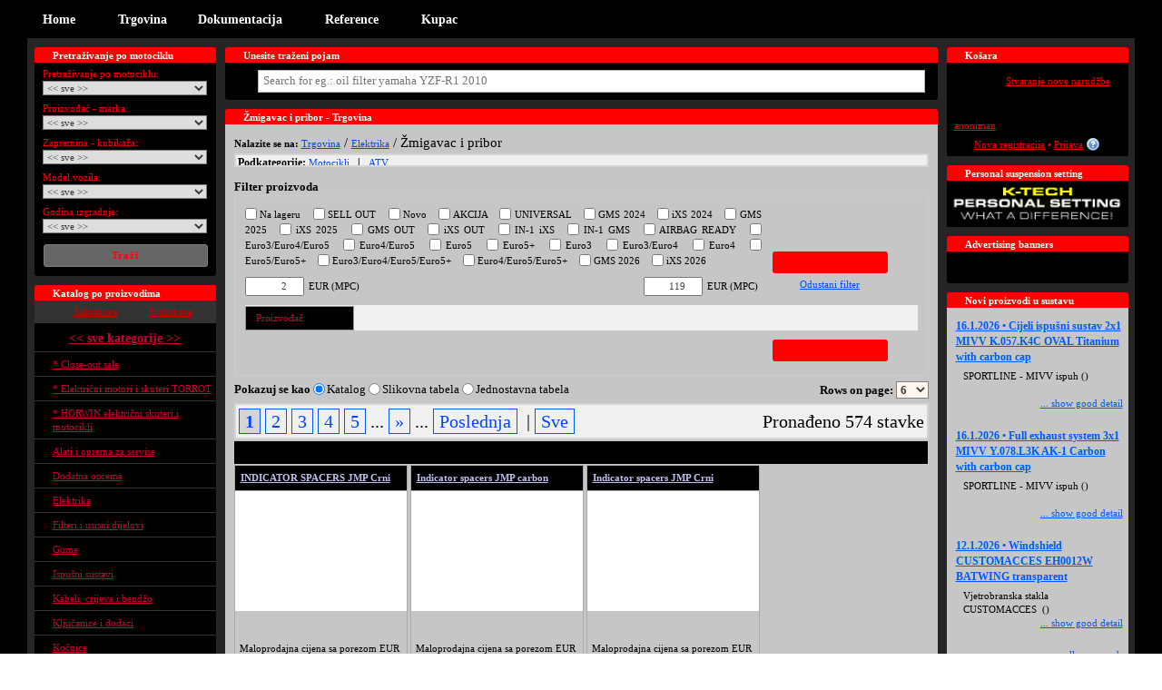

--- FILE ---
content_type: text/html; charset=UTF-8
request_url: https://2982.mbsonline.cz/trgovina/zmigavac-i-pribor-10065/
body_size: 62265
content:
<!DOCTYPE html>
<html xmlns="http://www.w3.org/1999/xhtml" xmlns:og="http://ogp.me/ns#" lang="hr" xml:lang="hr" data-ng-app="app" data-ng-controller="SearchController as fulltextSearch">
  <head>
    <meta http-equiv="content-type" content="text/html; charset=utf-8" />
    <title>Žmigavac i pribor - Trgovina - Mv motori d.o.o.</title>
    <meta name="author" content="Mv motori d.o.o." />
     <meta name="keywords" content="žmigavac,pribor,bike,motori" />
               <meta name="description" content="PRO BIKE. Pro bike Štefanec kao ovlašteni serviser Kawasaki i Yamaha vozila u svojoj ponudi nudi kvalitetne zamjenske dijelove. Odabirom svo ..." />
    <meta name="robots" content="NOODP" />
    <meta name="SKYPE_TOOLBAR" content="SKYPE_TOOLBAR_PARSER_COMPATIBLE" />

      <script>
          var dataLayer = dataLayer || [];
                    dataLayer.push ({'pagetype': 'kategorie'});

                      dataLayer.push ({'userstate': 'neprihlaseny'});
                      console.log(dataLayer);
      </script>


        <link rel="shortcut icon" href="/nodesdata/2982-mbsonline-cz/templates/favicon.png" />
    <link href='https://fonts.googleapis.com/css?family=Courgette|Audiowide|Inika:400,700|Emilys+Candy|Enriqueta:400,700|Gentium+Book+Basic:400,700|PT+Mono|Happy+Monkey|Ubuntu:400,700,500|Armata|Voces|Anonymous+Pro:400,700|PT+Sans:400,700|Russo+One|Fondamento|Signika+Negative:400,700|Combo|Underdog|Akronim|Griffy&amp;subset=latin,latin-ext' rel='stylesheet' type='text/css' />

                    <link href="/classes/webSpeed.php.uniweb.css?t=1759817397" rel="stylesheet" type="text/css" />
                            <link href="/nodesdata/2982-mbsonline-cz/styles.css?t=1428649609&amp;use_parser=1" rel="stylesheet" type="text/css" />
                <link rel="stylesheet" type="text/css" media="print" href="/styles/print.css" />
        <meta name="google-site-verification" content="5bRzZsAihZ7EfFkv3dGKh9ivzs-Kkmc6uhWIT1yWa10" />
        </head>
    <body class="isChrome mbs_node node_4893 motonet">
      <div class="body">
                    <div id="page-16" class="page subpage">
      <div class="head head_PRO-BIKE_HR">
                <a class="logo-link" href="/" title="Home">
        	        </a>
                </div>
        <div class="pageContent">
                <div class="contentMiddleAndLeft">
            <div class="contentMiddle">        <div class="mBox mSearchFulltext">
            <h2 class="boxTitle"><span>Unesite traženi pojam</span></h2>
            <div class="boxContent">
                <div class="FulltextSearchForm">
    <div class="termBox" data-url>
        <img data-ng-show="fulltextSearch.waitingForData" class="loading" style="display:none" src="/modules/search/images/loading.gif" alt="loading"/>
        <label class="zoom-icon" for="fulltextSearch"></label>
        <input class="term" id="fulltextsearch" type="search" placeholder="Search for eg.: oil filter yamaha YZF-R1 2010" data-ng-model="fulltextSearch.term" data-ng-change="fulltextSearch.searchAfterMoment()" ng-keypress="fulltextSearch.keyPress($event)"/>
    </div>
    <ul data-ng-show="fulltextSearch.results.length>0" class="ng-hide" style="display:none">
        <li data-ng-repeat="section in fulltextSearch.results" class="type-{{section.type}}">
            <h2>{{section.label}}</h2>
            <ul>
                <li data-ng-repeat="result in section.results" data-ng-bind-html="result"></li>
            </ul>
            <div class="readNext" data-ng-show="section.results.length<section.totalCount && !fulltextSearch.waitingForDataSection[section.type]">
                Found {{section.totalCount}} results, showing {{section.results.length}} most relevant.                <a data-ng-click="fulltextSearch.searchImmediately(section.type, section.results.length+section.nextCount)">
                    Show next {{fulltextSearch.getNextCount(section)}} results                </a>
            </div>
            <div data-ng-show="fulltextSearch.waitingForDataSection[section.type]" class="loading">
                <img src="/modules/search/images/loading.gif" alt="loading"/>
            </div>
        </li>
    </ul>
</div>            </div>
        </div>
                 <h1 class="boxTitle">

         
         <span>Žmigavac i pribor - Trgovina         </span>
         </h1>

                     <div class="contentBox">
            <div class="Navigation"><span class="bold">Nalazite se na: </span><a href="/trgovina/" >Trgovina</a>&nbsp;/ <a href="/trgovina/elektrika-1300/" >Elektrika</a>&nbsp;/ Žmigavac i pribor              <div class="filterDeeper">Podkategorije:
                 <a href="/trgovina/motocikli/zmigavac-i-pribor-10065/" rel="nofollow">Motocikli</a> &nbsp;&nbsp;|&nbsp;&nbsp; <a href="/trgovina/atv/zmigavac-i-pribor-10065/" rel="nofollow">ATV</a>               <div class="fade"></div>
              </div>
              </div>                            <div >
                                                            </div>
                                                <div class="Catalog-settings">
                                    <div class="BaseFilter">
                <h3>Filter proizvoda</h3>
                <div class="cntainer ">
                                        <form method="get" action="/trgovina/zmigavac-i-pribor-10065/">

                        <div class="mainBFilter">
                            <div class="left">
                                <div class="block">
                                    <label>
                                                                                <input type="checkbox" name="bf[os]"  value="1"/>
                                        Na lageru                                    </label>
                                                                                <label>
                                                                                                <input type="checkbox" name="bf[flag][discontinued]"  value="1"/>
                                                <span >
                                                    SELL OUT                                                </span>
                                            </label>
                                                                                        <label>
                                                                                                <input type="checkbox" name="bf[flag][new]"  value="1"/>
                                                <span >
                                                    Novo                                                </span>
                                            </label>
                                                                                        <label>
                                                                                                <input type="checkbox" name="bf[flag][discount]"  value="1"/>
                                                <span >
                                                    AKCIJA                                                </span>
                                            </label>
                                                                                        <label>
                                                                                                <input type="checkbox" name="bf[flag][universal]"  value="1"/>
                                                <span >
                                                    UNIVERSAL                                                </span>
                                            </label>
                                                                                        <label>
                                                                                                <input type="checkbox" name="bf[flag][13]"  value="1"/>
                                                <span title="New items GMS 2024">
                                                    GMS 2024                                                </span>
                                            </label>
                                                                                        <label>
                                                                                                <input type="checkbox" name="bf[flag][14]"  value="1"/>
                                                <span title="New items iXS 2024">
                                                    iXS 2024                                                </span>
                                            </label>
                                                                                        <label>
                                                                                                <input type="checkbox" name="bf[flag][21]"  value="1"/>
                                                <span title="New items GMS 2025">
                                                    GMS 2025                                                </span>
                                            </label>
                                                                                        <label>
                                                                                                <input type="checkbox" name="bf[flag][22]"  value="1"/>
                                                <span title="New items iXS 2025">
                                                    iXS 2025                                                </span>
                                            </label>
                                                                                        <label>
                                                                                                <input type="checkbox" name="bf[flag][23]"  value="1"/>
                                                <span title="Discontinued products GMS">
                                                    GMS OUT                                                </span>
                                            </label>
                                                                                        <label>
                                                                                                <input type="checkbox" name="bf[flag][24]"  value="1"/>
                                                <span title="Discontinued products iXS">
                                                    iXS OUT                                                </span>
                                            </label>
                                                                                        <label>
                                                                                                <input type="checkbox" name="bf[flag][25]"  value="1"/>
                                                <span title="This item will be discontinued soon.">
                                                    IN-1 iXS                                                </span>
                                            </label>
                                                                                        <label>
                                                                                                <input type="checkbox" name="bf[flag][26]"  value="1"/>
                                                <span title="This item will be discontinued soon.">
                                                    IN-1 GMS                                                </span>
                                            </label>
                                                                                        <label>
                                                                                                <input type="checkbox" name="bf[flag][27]"  value="1"/>
                                                <span title="This item is possible to combine with airbag vest.">
                                                    AIRBAG READY                                                </span>
                                            </label>
                                                                                        <label>
                                                                                                <input type="checkbox" name="bf[flag][28]"  value="1"/>
                                                <span title="Noise / Gas emission approval">
                                                    Euro3/Euro4/Euro5                                                </span>
                                            </label>
                                                                                        <label>
                                                                                                <input type="checkbox" name="bf[flag][29]"  value="1"/>
                                                <span title="Noise / Gas emission approval">
                                                    Euro4/Euro5                                                </span>
                                            </label>
                                                                                        <label>
                                                                                                <input type="checkbox" name="bf[flag][30]"  value="1"/>
                                                <span title="Noise / Gas emission approval">
                                                    Euro5                                                </span>
                                            </label>
                                                                                        <label>
                                                                                                <input type="checkbox" name="bf[flag][31]"  value="1"/>
                                                <span title="Noise / Gas emission approval">
                                                    Euro5+                                                </span>
                                            </label>
                                                                                        <label>
                                                                                                <input type="checkbox" name="bf[flag][32]"  value="1"/>
                                                <span title="Noise / Gas emission approval">
                                                    Euro3                                                </span>
                                            </label>
                                                                                        <label>
                                                                                                <input type="checkbox" name="bf[flag][33]"  value="1"/>
                                                <span title="Noise / Gas emission approval">
                                                    Euro3/Euro4                                                </span>
                                            </label>
                                                                                        <label>
                                                                                                <input type="checkbox" name="bf[flag][34]"  value="1"/>
                                                <span title="Noise / Gas emission approval">
                                                    Euro4                                                </span>
                                            </label>
                                                                                        <label>
                                                                                                <input type="checkbox" name="bf[flag][35]"  value="1"/>
                                                <span title="Noise / Gas emission approval">
                                                    Euro5/Euro5+                                                </span>
                                            </label>
                                                                                        <label>
                                                                                                <input type="checkbox" name="bf[flag][36]"  value="1"/>
                                                <span title="Noise / Gas emission approval">
                                                    Euro3/Euro4/Euro5/Euro5+                                                </span>
                                            </label>
                                                                                        <label>
                                                                                                <input type="checkbox" name="bf[flag][37]"  value="1"/>
                                                <span title="Noise / Gas emission approval">
                                                    Euro4/Euro5/Euro5+                                                </span>
                                            </label>
                                                                                        <label>
                                                                                                <input type="checkbox" name="bf[flag][38]"  value="1"/>
                                                <span title="New items GMS 2026">
                                                    GMS 2026                                                </span>
                                            </label>
                                                                                        <label>
                                                                                                <input type="checkbox" name="bf[flag][39]"  value="1"/>
                                                <span title="New items iXS 2026">
                                                    iXS 2026                                                </span>
                                            </label>
                                                                            </div>

                                                                    <div class="block">
                                                <div class="priceFilter">
            <div class="pFCnt">
                <span class="minItem">
                    <input type="number" name="bf[p][mi]" class="min_input" step="1" value="2" data-val="2"/>EUR (MPC)                </span>
                <div class="filterSlider" data-step="1" data-max="119" data-min="2" data-currency="EUR"></div>
                <span class="maxItem">
                    <input type="number" name="bf[p][ma]" class="max_input" step="1" value="119" data-val="119"/>EUR (MPC)                </span>
            </div>
        </div>
                                                <div class="clearfix"></div>
                                    </div>
                                                                </div>
                            <div class="right">
                                <input type="submit" class="mButton" value="Pokazati"/><br/>
                                <a href="/trgovina/zmigavac-i-pribor-10065/?bFilter=1">Odustani filter</a>
                            </div>
                        </div>
                        <!--TABS-->
                        <div class="block">
                                                            <div class="BaseFilterToggler">
                                    <div class="filterTabsCnt">
                                        <div id="filterTabs" class="ui-tabs ui-widget ui-widget-content ui-corner-all ui-tabs-collapsible">
                                            <ul class="ui-tabs-nav ui-helper-reset ui-helper-clearfix ui-widget-header ui-corner-all">
                                                                                                    <li class="ui-state-default ui-corner-top"><a href="#tabs-producers">Proizvođač <span class="glyphicon glyphicon-chevron-down"></span></a></li>
                                                                                                </ul>
                                            <div id="tabs-byUse" class="ui-tabs-panel ui-widget-content ui-corner-bottom ui-tabs-hide">
                                                                                            </div>
                                                                                        <div id="tabs-producers" class="ui-tabs-panel ui-widget-content ui-corner-bottom ui-tabs-hide">
                                                        <div class="items">
                            <label class="lFlags strong">
                    <input type="checkbox" name="bf[producers][140]"  value="1"/>
                    <span>
                        PUIG                    </span>
                </label>
                                <label class="lFlags strong">
                    <input type="checkbox" name="bf[producers][69]"  value="1"/>
                    <span>
                        MOTION STUFF                    </span>
                </label>
                                <label class="lFlags ">
                    <input type="checkbox" name="bf[producers][146]"  value="1"/>
                    <span>
                        CLICK'n'RIDE                    </span>
                </label>
                                <label class="lFlags ">
                    <input type="checkbox" name="bf[producers][187]"  value="1"/>
                    <span>
                        Guilera                    </span>
                </label>
                                <label class="lFlags ">
                    <input type="checkbox" name="bf[producers][77]"  value="1"/>
                    <span>
                        JMP                    </span>
                </label>
                                <label class="lFlags ">
                    <input type="checkbox" name="bf[producers][16]"  value="1"/>
                    <span>
                        JMT                    </span>
                </label>
                                <label class="lFlags ">
                    <input type="checkbox" name="bf[producers][78]"  value="1"/>
                    <span>
                        KELLERMANN                    </span>
                </label>
                                <label class="lFlags ">
                    <input type="checkbox" name="bf[producers][71]"  value="1"/>
                    <span>
                        RMS                    </span>
                </label>
                                <label class="lFlags ">
                    <input type="checkbox" name="bf[producers][119]"  value="1"/>
                    <span>
                        SIEM                    </span>
                </label>
                        </div>
                                                    </div>
                                                                                    </div>
                                    </div>
                                </div>
                                                        </div>
                        <div class="mainBFilter">
                            <div class="left"></div>
                            <div class="right">
                                <input type="submit" class="mButton" value="Pokazati"/>
                            </div>
                        </div>
                    </div>
                    <div class="clearfix"></div>
                    <input type="hidden" name="bFilter"/>
                </form>
            </div>
                        <div class="CountOnPage">
            <form method="get" action="/trgovina/zmigavac-i-pribor-10065/">Rows on page:                     <select name="paging-catalog" onchange="submit()">
                        <option value="3" >3</option>
                        <option value="6" selected="selected">6</option>
                        <option value="10" >10</option>
                    </select>
                                </form>
            </div>            <div class="CatalogType">
            <form method="get" action="/trgovina/zmigavac-i-pribor-10065/" class="categoryChangeView">
                <span>Pokazuj se kao </span>
                <input onclick="submit()" type="radio" value="1" id="change-catalog-type1" name="change-catalog-type" checked="checked" /><label for="change-catalog-type1">Katalog </label>
                <input onclick="submit()" type="radio" value="2" id="change-catalog-type2" name="change-catalog-type"  /><label for="change-catalog-type2">Slikovna tabela</label>
                <input onclick="submit()" type="radio" value="3" id="change-catalog-type3" name="change-catalog-type"  /><label for="change-catalog-type3">Jednostavna tabela</label>
                            </form>
            </div>
                                </div>
                        <div class="Paging">
        <span class="floatRight">Pronađeno 574 stavke</span>
                      <a  class="active"  rel="nofollow"  href="/trgovina/zmigavac-i-pribor-10065/?page=1">1</a>
                              <a  href="/trgovina/zmigavac-i-pribor-10065/?page=2">2</a>
                              <a  href="/trgovina/zmigavac-i-pribor-10065/?page=3">3</a>
                              <a  href="/trgovina/zmigavac-i-pribor-10065/?page=4">4</a>
                              <a  href="/trgovina/zmigavac-i-pribor-10065/?page=5">5</a>
                             ... <a href="/trgovina/zmigavac-i-pribor-10065/?page=2" title="Next">»</a>
                             ... <a href="/trgovina/zmigavac-i-pribor-10065/?page=32">Poslednja</a>
                    &nbsp;|&nbsp;<a rel="nofollow"  href="/trgovina/zmigavac-i-pribor-10065/?page=-1">Sve</a>
          </div>
                        <h2 class="GoodsCatalogGroup">Dodaci za žmigavace JMP</h2>
                    <ul class="GoodsCatalog">
                                    <li>
                    <div>
                        <h3>
                            <a href="/trgovina/dodaci-za-zmigavace-jmp-12831/?good_detail=indicator-spacers-jmp-crni-201ab8a4600559b71999c6c16b0299eap"
                               class="Good-Description isCatalogProductUrl titleDescriptionAttrs"
                               data-good-description="201ab8a4600559b71999c6c16b0299eap;0;720c1a81e7a7b5a249c527304577c07b;0">

                            INDICATOR SPACERS JMP Crni                                                        </a>
                                                        <div class="stock-icon"><span title="Po narudžbi|Očekivana isporuka: 4.2.2026&lt;br/&gt;&lt;hr /&gt;Na skladištu od proizvođača.&lt;br/&gt;&lt;hr /&gt;Kontaktni telefonski broj: 040 337 066&lt;br&gt;Kontaktni email: marko@pro-bike.hr, valentina.probike@gmail.com"><span class="onStockTip onStockOrder"><span ></span></span></div>
                        </h3>
                         <a href="/trgovina/dodaci-za-zmigavace-jmp-12831/?good_detail=indicator-spacers-jmp-crni-201ab8a4600559b71999c6c16b0299eap"
                                  class="Good-Description image image-column isCatalogProductUrl"
                                  data-good-description="201ab8a4600559b71999c6c16b0299eap;0;947f2ce565ff264cfb9cb14626f7d776;0"                                >&nbsp; <img
                            loading="lazy" alt="INDICATOR SPACERS JMP Crni" src="/files/goods/705-57-34-1.png?max-width=175&max-height=100" /> &nbsp;</a>                         <div class="elements1"><div>
                                                        <div class="stock-column"><span title="Po narudžbi|Očekivana isporuka: 4.2.2026&lt;br/&gt;&lt;hr /&gt;Na skladištu od proizvođača.&lt;br/&gt;&lt;hr /&gt;Kontaktni telefonski broj: 040 337 066&lt;br&gt;Kontaktni email: marko@pro-bike.hr, valentina.probike@gmail.com"><span class="onStockTip onStockOrder">Očekivana isporuka: 4.2.2026<br/><span ></span></span><br /><strong>Na skladištu od proizvođača.<br/></strong></span></div>
                            Maloprodajna cijena sa porezom EUR<br/>
                                                                        <span rel="201ab8a4600559b71999c6c16b0299eap;your" class="price ">
                                        9,01                                    </span>

                                                    <form class="basketButton hashurl " method="get" >
                    <input type="hidden" value="MTAwMjAwfDEyODMxfDE4MTE0N3xNSHd3Zkh4OA==" name="add_to_basket" />
                    <input type="hidden" value="181147" name="cross_selling" />
                    <input type="hidden" value="list" name="positionTypeAdding" />
                    <button type="submit" class="">
                                                    <span class="glyphicon glyphicon-shopping-cart"></span>
                                                </button>
                    <input type="number" min="1"  value="1" class="count" name="count"/>
                </form>
                                            <div class="clear"></div>
                        </div></div>
                        <div class="elements2"><div>
                                                        <div class="separator"></div>
                            Indicator spacers - black                        </div></div>
                    </div>
                </li>
                                <li>
                    <div>
                        <h3>
                            <a href="/trgovina/dodaci-za-zmigavace-jmp-12831/?good_detail=indicator-spacers-jmp-carbon-f84af4b01183f86c0adaad8d391ac515p"
                               class="Good-Description isCatalogProductUrl titleDescriptionAttrs"
                               data-good-description="f84af4b01183f86c0adaad8d391ac515p;0;49fbde572d6eede3dc30431a7673db95;0">

                            Indicator spacers JMP carbon                                                        </a>
                                                        <div class="stock-icon"><span title="Po narudžbi|Očekivana isporuka: 4.2.2026&lt;br/&gt;&lt;hr /&gt;Na skladištu od proizvođača.&lt;br/&gt;&lt;hr /&gt;Kontaktni telefonski broj: 040 337 066&lt;br&gt;Kontaktni email: marko@pro-bike.hr, valentina.probike@gmail.com"><span class="onStockTip onStockOrder"><span ></span></span></div>
                        </h3>
                         <a href="/trgovina/dodaci-za-zmigavace-jmp-12831/?good_detail=indicator-spacers-jmp-carbon-f84af4b01183f86c0adaad8d391ac515p"
                                  class="Good-Description image image-column isCatalogProductUrl"
                                  data-good-description="f84af4b01183f86c0adaad8d391ac515p;0;d1df283644561cadda3116cf9517ceaf;0"                                >&nbsp; <img
                            loading="lazy" alt="Indicator spacers JMP carbon" src="/files/goods/705-72-50-1.PNG?max-width=175&max-height=100" /> &nbsp;</a>                         <div class="elements1"><div>
                                                        <div class="stock-column"><span title="Po narudžbi|Očekivana isporuka: 4.2.2026&lt;br/&gt;&lt;hr /&gt;Na skladištu od proizvođača.&lt;br/&gt;&lt;hr /&gt;Kontaktni telefonski broj: 040 337 066&lt;br&gt;Kontaktni email: marko@pro-bike.hr, valentina.probike@gmail.com"><span class="onStockTip onStockOrder">Očekivana isporuka: 4.2.2026<br/><span ></span></span><br /><strong>Na skladištu od proizvođača.<br/></strong></span></div>
                            Maloprodajna cijena sa porezom EUR<br/>
                                                                        <span rel="f84af4b01183f86c0adaad8d391ac515p;your" class="price ">
                                        13,45                                    </span>

                                                    <form class="basketButton hashurl " method="get" >
                    <input type="hidden" value="MTE3MTY5fDEyODMxfDE4MTEzOXxNSHd3Zkh4OA==" name="add_to_basket" />
                    <input type="hidden" value="181139" name="cross_selling" />
                    <input type="hidden" value="list" name="positionTypeAdding" />
                    <button type="submit" class="">
                                                    <span class="glyphicon glyphicon-shopping-cart"></span>
                                                </button>
                    <input type="number" min="1"  value="1" class="count" name="count"/>
                </form>
                                            <div class="clear"></div>
                        </div></div>
                        <div class="elements2"><div>
                                                        <div class="separator"></div>
                            Indicator spacers - carbon                        </div></div>
                    </div>
                </li>
                                <li>
                    <div>
                        <h3>
                            <a href="/trgovina/dodaci-za-zmigavace-jmp-12831/?good_detail=indicator-spacers-jmp-crni-e63ab9fc525e385491bf858ff60a35e4p"
                               class="Good-Description isCatalogProductUrl titleDescriptionAttrs"
                               data-good-description="e63ab9fc525e385491bf858ff60a35e4p;0;4240e488d683c42b322b43872e716818;0">

                            Indicator spacers JMP Crni                                                        </a>
                                                        <div class="stock-icon"><span title="Po narudžbi|this good doesn't stored, about delivery term please contact us by email or by phone (see contacts section)&lt;hr /&gt;Povezava lagera ne radi, Isporuka 4-7 radnih dana ili ćemo vas obavijestiti&lt;br/&gt;&lt;hr /&gt;Kontaktni telefonski broj: 040 337 066&lt;br&gt;Kontaktni email: marko@pro-bike.hr, valentina.probike@gmail.com"><span class="onStockTip onStockOrder"><span ></span></span></div>
                        </h3>
                         <a href="/trgovina/dodaci-za-zmigavace-jmp-12831/?good_detail=indicator-spacers-jmp-crni-e63ab9fc525e385491bf858ff60a35e4p"
                                  class="Good-Description image image-column isCatalogProductUrl"
                                  data-good-description="e63ab9fc525e385491bf858ff60a35e4p;0;d05328845e0160df4b7db137ec7e8cee;0"                                >&nbsp; <img
                            loading="lazy" alt="Indicator spacers JMP Crni" src="/files/goods/705-00-35-1.PNG?max-width=175&max-height=100" /> &nbsp;</a>                         <div class="elements1"><div>
                                                        <div class="stock-column"><span title="Po narudžbi|this good doesn't stored, about delivery term please contact us by email or by phone (see contacts section)&lt;hr /&gt;Povezava lagera ne radi, Isporuka 4-7 radnih dana ili ćemo vas obavijestiti&lt;br/&gt;&lt;hr /&gt;Kontaktni telefonski broj: 040 337 066&lt;br&gt;Kontaktni email: marko@pro-bike.hr, valentina.probike@gmail.com"><span class="onStockTip onStockOrder">Po narudžbi<span ></span></span><br /><strong>Povezava lagera ne radi, Isporuka 4-7 radnih dana ili ćemo vas obavijestiti<br/></strong></span></div>
                            Maloprodajna cijena sa porezom EUR<br/>
                                                                        <span rel="e63ab9fc525e385491bf858ff60a35e4p;your" class="price ">
                                        6,84                                    </span>

                                                    <form class="basketButton hashurl " method="get" >
                    <input type="hidden" value="MTE3MTcwfDEyODMxfDE4MTE0MHxNSHd3Zkh4OA==" name="add_to_basket" />
                    <input type="hidden" value="181140" name="cross_selling" />
                    <input type="hidden" value="list" name="positionTypeAdding" />
                    <button type="submit" class="">
                                                    <span class="glyphicon glyphicon-shopping-cart"></span>
                                                </button>
                    <input type="number" min="1"  value="1" class="count" name="count"/>
                </form>
                                            <div class="clear"></div>
                        </div></div>
                        <div class="elements2"><div>
                                                        <div class="separator"></div>
                            Indicator spacers - black                        </div></div>
                    </div>
                </li>
                                <li>
                    <div>
                        <h3>
                            <a href="/trgovina/dodaci-za-zmigavace-jmp-12831/?good_detail=indicator-spacers-jmp-crni-72041054b924615772c840f40a4ba057p"
                               class="Good-Description isCatalogProductUrl titleDescriptionAttrs"
                               data-good-description="72041054b924615772c840f40a4ba057p;0;8f6bb2cfcde3c223bff2dbc89444f5be;0">

                            Indicator spacers JMP Crni                                                        </a>
                                                        <div class="stock-icon"><span title="Po narudžbi|Očekivana isporuka: 4.2.2026&lt;br/&gt;&lt;hr /&gt;Na skladištu od proizvođača.&lt;br/&gt;&lt;hr /&gt;Kontaktni telefonski broj: 040 337 066&lt;br&gt;Kontaktni email: marko@pro-bike.hr, valentina.probike@gmail.com"><span class="onStockTip onStockOrder"><span ></span></span></div>
                        </h3>
                         <a href="/trgovina/dodaci-za-zmigavace-jmp-12831/?good_detail=indicator-spacers-jmp-crni-72041054b924615772c840f40a4ba057p"
                                  class="Good-Description image image-column isCatalogProductUrl"
                                  data-good-description="72041054b924615772c840f40a4ba057p;0;9c06ae0e07210fbc403f26972f9d81f4;0"                                >&nbsp; <img
                            loading="lazy" alt="Indicator spacers JMP Crni" src="/files/goods/705-38-04-1.PNG?max-width=175&max-height=100" /> &nbsp;</a>                         <div class="elements1"><div>
                                                        <div class="stock-column"><span title="Po narudžbi|Očekivana isporuka: 4.2.2026&lt;br/&gt;&lt;hr /&gt;Na skladištu od proizvođača.&lt;br/&gt;&lt;hr /&gt;Kontaktni telefonski broj: 040 337 066&lt;br&gt;Kontaktni email: marko@pro-bike.hr, valentina.probike@gmail.com"><span class="onStockTip onStockOrder">Očekivana isporuka: 4.2.2026<br/><span ></span></span><br /><strong>Na skladištu od proizvođača.<br/></strong></span></div>
                            Maloprodajna cijena sa porezom EUR<br/>
                                                                        <span rel="72041054b924615772c840f40a4ba057p;your" class="price ">
                                        9,01                                    </span>

                                                    <form class="basketButton hashurl " method="get" >
                    <input type="hidden" value="MTE3MTcxfDEyODMxfDE4MTE0MXxNSHd3Zkh4OA==" name="add_to_basket" />
                    <input type="hidden" value="181141" name="cross_selling" />
                    <input type="hidden" value="list" name="positionTypeAdding" />
                    <button type="submit" class="">
                                                    <span class="glyphicon glyphicon-shopping-cart"></span>
                                                </button>
                    <input type="number" min="1"  value="1" class="count" name="count"/>
                </form>
                                            <div class="clear"></div>
                        </div></div>
                        <div class="elements2"><div>
                                                        <div class="separator"></div>
                            Indicator spacers - black                        </div></div>
                    </div>
                </li>
                                <li>
                    <div>
                        <h3>
                            <a href="/trgovina/dodaci-za-zmigavace-jmp-12831/?good_detail=indicator-spacers-jmp-crni-b2a894a63a2ee333d262fc25c0e9c0ddp"
                               class="Good-Description isCatalogProductUrl titleDescriptionAttrs"
                               data-good-description="b2a894a63a2ee333d262fc25c0e9c0ddp;0;a41f49417d11fb9248a9c6b9d3e9e43f;0">

                            Indicator spacers JMP Crni                                                        </a>
                                                        <div class="stock-icon"><span title="Po narudžbi|Očekivana isporuka: 4.2.2026&lt;br/&gt;&lt;hr /&gt;Na skladištu od proizvođača.&lt;br/&gt;&lt;hr /&gt;Kontaktni telefonski broj: 040 337 066&lt;br&gt;Kontaktni email: marko@pro-bike.hr, valentina.probike@gmail.com"><span class="onStockTip onStockOrder"><span ></span></span></div>
                        </h3>
                         <a href="/trgovina/dodaci-za-zmigavace-jmp-12831/?good_detail=indicator-spacers-jmp-crni-b2a894a63a2ee333d262fc25c0e9c0ddp"
                                  class="Good-Description image image-column isCatalogProductUrl"
                                  data-good-description="b2a894a63a2ee333d262fc25c0e9c0ddp;0;3e595ad727c59dae25e418365bc2ee8e;0"                                >&nbsp; <img
                            loading="lazy" alt="Indicator spacers JMP Crni" src="/files/goods/705-53-95-1.PNG?max-width=175&max-height=100" /> &nbsp;</a>                         <div class="elements1"><div>
                                                        <div class="stock-column"><span title="Po narudžbi|Očekivana isporuka: 4.2.2026&lt;br/&gt;&lt;hr /&gt;Na skladištu od proizvođača.&lt;br/&gt;&lt;hr /&gt;Kontaktni telefonski broj: 040 337 066&lt;br&gt;Kontaktni email: marko@pro-bike.hr, valentina.probike@gmail.com"><span class="onStockTip onStockOrder">Očekivana isporuka: 4.2.2026<br/><span ></span></span><br /><strong>Na skladištu od proizvođača.<br/></strong></span></div>
                            Maloprodajna cijena sa porezom EUR<br/>
                                                                        <span rel="b2a894a63a2ee333d262fc25c0e9c0ddp;your" class="price ">
                                        9,01                                    </span>

                                                    <form class="basketButton hashurl " method="get" >
                    <input type="hidden" value="MTE3MTcyfDEyODMxfDE4MTE0MnxNSHd3Zkh4OA==" name="add_to_basket" />
                    <input type="hidden" value="181142" name="cross_selling" />
                    <input type="hidden" value="list" name="positionTypeAdding" />
                    <button type="submit" class="">
                                                    <span class="glyphicon glyphicon-shopping-cart"></span>
                                                </button>
                    <input type="number" min="1"  value="1" class="count" name="count"/>
                </form>
                                            <div class="clear"></div>
                        </div></div>
                        <div class="elements2"><div>
                                                        <div class="separator"></div>
                            Indicator spacers - black                        </div></div>
                    </div>
                </li>
                                <li>
                    <div>
                        <h3>
                            <a href="/trgovina/dodaci-za-zmigavace-jmp-12831/?good_detail=indicator-spacers-jmp-crni-97c47cd4be8e79319553d20549723538p"
                               class="Good-Description isCatalogProductUrl titleDescriptionAttrs"
                               data-good-description="97c47cd4be8e79319553d20549723538p;0;1196e8bdf35dd7be2e2e68e96cf05615;0">

                            Indicator spacers JMP Crni                                                        </a>
                                                        <div class="stock-icon"><span title="Po narudžbi|Očekivana isporuka: 4.2.2026&lt;br/&gt;&lt;hr /&gt;Na skladištu od proizvođača.&lt;br/&gt;&lt;hr /&gt;Kontaktni telefonski broj: 040 337 066&lt;br&gt;Kontaktni email: marko@pro-bike.hr, valentina.probike@gmail.com"><span class="onStockTip onStockOrder"><span ></span></span></div>
                        </h3>
                         <a href="/trgovina/dodaci-za-zmigavace-jmp-12831/?good_detail=indicator-spacers-jmp-crni-97c47cd4be8e79319553d20549723538p"
                                  class="Good-Description image image-column isCatalogProductUrl"
                                  data-good-description="97c47cd4be8e79319553d20549723538p;0;0622038f636d3fb269cdb45271f1a9c6;0"                                >&nbsp; <img
                            loading="lazy" alt="Indicator spacers JMP Crni" src="/files/goods/705-44-14-1.PNG?max-width=175&max-height=100" /> &nbsp;</a>                         <div class="elements1"><div>
                                                        <div class="stock-column"><span title="Po narudžbi|Očekivana isporuka: 4.2.2026&lt;br/&gt;&lt;hr /&gt;Na skladištu od proizvođača.&lt;br/&gt;&lt;hr /&gt;Kontaktni telefonski broj: 040 337 066&lt;br&gt;Kontaktni email: marko@pro-bike.hr, valentina.probike@gmail.com"><span class="onStockTip onStockOrder">Očekivana isporuka: 4.2.2026<br/><span ></span></span><br /><strong>Na skladištu od proizvođača.<br/></strong></span></div>
                            Maloprodajna cijena sa porezom EUR<br/>
                                                                        <span rel="97c47cd4be8e79319553d20549723538p;your" class="price ">
                                        9,01                                    </span>

                                                    <form class="basketButton hashurl " method="get" >
                    <input type="hidden" value="MTE3MTczfDEyODMxfDE4MTE0M3xNSHd3Zkh4OA==" name="add_to_basket" />
                    <input type="hidden" value="181143" name="cross_selling" />
                    <input type="hidden" value="list" name="positionTypeAdding" />
                    <button type="submit" class="">
                                                    <span class="glyphicon glyphicon-shopping-cart"></span>
                                                </button>
                    <input type="number" min="1"  value="1" class="count" name="count"/>
                </form>
                                            <div class="clear"></div>
                        </div></div>
                        <div class="elements2"><div>
                                                        <div class="separator"></div>
                            Indicator spacers - black                        </div></div>
                    </div>
                </li>
                                <li>
                    <div>
                        <h3>
                            <a href="/trgovina/dodaci-za-zmigavace-jmp-12831/?good_detail=indicator-spacers-jmp-crni-5366ac37d4a281d740ce8db8c6cf488bp"
                               class="Good-Description isCatalogProductUrl titleDescriptionAttrs"
                               data-good-description="5366ac37d4a281d740ce8db8c6cf488bp;0;ae71cdd4ce3db1e45b67ac9a6ecabc22;0">

                            Indicator spacers JMP Crni                                                        </a>
                                                        <div class="stock-icon"><span title="Po narudžbi|Očekivana isporuka: 4.2.2026&lt;br/&gt;&lt;hr /&gt;Na skladištu od proizvođača.&lt;br/&gt;&lt;hr /&gt;Kontaktni telefonski broj: 040 337 066&lt;br&gt;Kontaktni email: marko@pro-bike.hr, valentina.probike@gmail.com"><span class="onStockTip onStockOrder"><span ></span></span></div>
                        </h3>
                         <a href="/trgovina/dodaci-za-zmigavace-jmp-12831/?good_detail=indicator-spacers-jmp-crni-5366ac37d4a281d740ce8db8c6cf488bp"
                                  class="Good-Description image image-column isCatalogProductUrl"
                                  data-good-description="5366ac37d4a281d740ce8db8c6cf488bp;0;4dffbfa6797316a8eac2ad84c834bb34;0"                                >&nbsp; <img
                            loading="lazy" alt="Indicator spacers JMP Crni" src="/files/goods/705-41-17-1.PNG?max-width=175&max-height=100" /> &nbsp;</a>                         <div class="elements1"><div>
                                                        <div class="stock-column"><span title="Po narudžbi|Očekivana isporuka: 4.2.2026&lt;br/&gt;&lt;hr /&gt;Na skladištu od proizvođača.&lt;br/&gt;&lt;hr /&gt;Kontaktni telefonski broj: 040 337 066&lt;br&gt;Kontaktni email: marko@pro-bike.hr, valentina.probike@gmail.com"><span class="onStockTip onStockOrder">Očekivana isporuka: 4.2.2026<br/><span ></span></span><br /><strong>Na skladištu od proizvođača.<br/></strong></span></div>
                            Maloprodajna cijena sa porezom EUR<br/>
                                                                        <span rel="5366ac37d4a281d740ce8db8c6cf488bp;your" class="price ">
                                        9,01                                    </span>

                                                    <form class="basketButton hashurl " method="get" >
                    <input type="hidden" value="MTE3MTc0fDEyODMxfDE4MTE0NHxNSHd3Zkh4OA==" name="add_to_basket" />
                    <input type="hidden" value="181144" name="cross_selling" />
                    <input type="hidden" value="list" name="positionTypeAdding" />
                    <button type="submit" class="">
                                                    <span class="glyphicon glyphicon-shopping-cart"></span>
                                                </button>
                    <input type="number" min="1"  value="1" class="count" name="count"/>
                </form>
                                            <div class="clear"></div>
                        </div></div>
                        <div class="elements2"><div>
                                                        <div class="separator"></div>
                            Indicator spacers - black                        </div></div>
                    </div>
                </li>
                                <li>
                    <div>
                        <h3>
                            <a href="/trgovina/dodaci-za-zmigavace-jmp-12831/?good_detail=indicator-spacers-jmp-crni-e872a65a43a5f70a150e82c2ec225b6bp"
                               class="Good-Description isCatalogProductUrl titleDescriptionAttrs"
                               data-good-description="e872a65a43a5f70a150e82c2ec225b6bp;0;139f878b170b67bcfc77e8c34ee93840;0">

                            Indicator spacers JMP Crni                                                        </a>
                                                        <div class="stock-icon"><span title="Po narudžbi|Očekivana isporuka: 4.2.2026&lt;br/&gt;&lt;hr /&gt;Na skladištu od proizvođača.&lt;br/&gt;&lt;hr /&gt;Kontaktni telefonski broj: 040 337 066&lt;br&gt;Kontaktni email: marko@pro-bike.hr, valentina.probike@gmail.com"><span class="onStockTip onStockOrder"><span ></span></span></div>
                        </h3>
                         <a href="/trgovina/dodaci-za-zmigavace-jmp-12831/?good_detail=indicator-spacers-jmp-crni-e872a65a43a5f70a150e82c2ec225b6bp"
                                  class="Good-Description image image-column isCatalogProductUrl"
                                  data-good-description="e872a65a43a5f70a150e82c2ec225b6bp;0;77eb77525a0f898d93ac92857d0eb6cb;0"                                >&nbsp; <img
                            loading="lazy" alt="Indicator spacers JMP Crni" src="/files/goods/705-72-43-1.PNG?max-width=175&max-height=100" /> &nbsp;</a>                         <div class="elements1"><div>
                                                        <div class="stock-column"><span title="Po narudžbi|Očekivana isporuka: 4.2.2026&lt;br/&gt;&lt;hr /&gt;Na skladištu od proizvođača.&lt;br/&gt;&lt;hr /&gt;Kontaktni telefonski broj: 040 337 066&lt;br&gt;Kontaktni email: marko@pro-bike.hr, valentina.probike@gmail.com"><span class="onStockTip onStockOrder">Očekivana isporuka: 4.2.2026<br/><span ></span></span><br /><strong>Na skladištu od proizvođača.<br/></strong></span></div>
                            Maloprodajna cijena sa porezom EUR<br/>
                                                                        <span rel="e872a65a43a5f70a150e82c2ec225b6bp;your" class="price ">
                                        9,01                                    </span>

                                                    <form class="basketButton hashurl " method="get" >
                    <input type="hidden" value="MTE3MTc1fDEyODMxfDE4MTE0NXxNSHd3Zkh4OA==" name="add_to_basket" />
                    <input type="hidden" value="181145" name="cross_selling" />
                    <input type="hidden" value="list" name="positionTypeAdding" />
                    <button type="submit" class="">
                                                    <span class="glyphicon glyphicon-shopping-cart"></span>
                                                </button>
                    <input type="number" min="1"  value="1" class="count" name="count"/>
                </form>
                                            <div class="clear"></div>
                        </div></div>
                        <div class="elements2"><div>
                                                        <div class="separator"></div>
                            Indicator spacers - black                        </div></div>
                    </div>
                </li>
                                <li>
                    <div>
                        <h3>
                            <a href="/trgovina/dodaci-za-zmigavace-jmp-12831/?good_detail=mounting-plate-jmp-crni-38-2x26-2mm-0a18e2b393867c5b09fd814d89e24c80p"
                               class="Good-Description isCatalogProductUrl titleDescriptionAttrs"
                               data-good-description="0a18e2b393867c5b09fd814d89e24c80p;0;6ab648e368f3f5be909ccbd421de93f9;0">

                            Mounting plate JMP Crni 38.2X26.2mm                                                        </a>
                                                        <div class="stock-icon"><span title="Po narudžbi|Očekivana isporuka: 4.2.2026&lt;br/&gt;&lt;hr /&gt;Na skladištu od proizvođača.&lt;br/&gt;&lt;hr /&gt;Kontaktni telefonski broj: 040 337 066&lt;br&gt;Kontaktni email: marko@pro-bike.hr, valentina.probike@gmail.com"><span class="onStockTip onStockOrder"><span ></span></span></div>
                        </h3>
                         <a href="/trgovina/dodaci-za-zmigavace-jmp-12831/?good_detail=mounting-plate-jmp-crni-38-2x26-2mm-0a18e2b393867c5b09fd814d89e24c80p"
                                  class="Good-Description image image-column isCatalogProductUrl"
                                  data-good-description="0a18e2b393867c5b09fd814d89e24c80p;0;4b2bc698a467745d1bc6ec8108d435ea;0"                                >&nbsp; <img
                            loading="lazy" alt="Mounting plate JMP Crni 38.2X26.2mm" src="/files/goods/705-08-01.png?max-width=175&max-height=100" /> &nbsp;</a>                         <div class="elements1"><div>
                                                        <div class="stock-column"><span title="Po narudžbi|Očekivana isporuka: 4.2.2026&lt;br/&gt;&lt;hr /&gt;Na skladištu od proizvođača.&lt;br/&gt;&lt;hr /&gt;Kontaktni telefonski broj: 040 337 066&lt;br&gt;Kontaktni email: marko@pro-bike.hr, valentina.probike@gmail.com"><span class="onStockTip onStockOrder">Očekivana isporuka: 4.2.2026<br/><span ></span></span><br /><strong>Na skladištu od proizvođača.<br/></strong></span></div>
                            Maloprodajna cijena sa porezom EUR<br/>
                                                                        <span rel="0a18e2b393867c5b09fd814d89e24c80p;your" class="price ">
                                        27,63                                    </span>

                                                    <form class="basketButton hashurl " method="get" >
                    <input type="hidden" value="MjE0NDU5fDEyODMxfDMyNjExMHxNSHd3Zkh4OA==" name="add_to_basket" />
                    <input type="hidden" value="326110" name="cross_selling" />
                    <input type="hidden" value="list" name="positionTypeAdding" />
                    <button type="submit" class="">
                                                    <span class="glyphicon glyphicon-shopping-cart"></span>
                                                </button>
                    <input type="number" min="1"  value="1" class="count" name="count"/>
                </form>
                                            <div class="clear"></div>
                        </div></div>
                        <div class="elements2"><div>
                                                        <div class="separator"></div>
                            Mounting plate - black 38.2X26.2 mm                        </div></div>
                    </div>
                </li>
                </ul><div class="clear"></div>                    <h2 class="GoodsCatalogGroup">Dodaci za žmigavace Kellermann</h2>
                    <ul class="GoodsCatalog">
                                    <li>
                    <div>
                        <h3>
                            <a href="/trgovina/dodaci-za-zmigavace-kellermann-12832/?good_detail=indicator-spacers-kellermann-crni-f0aa4fa422d8b4b991e8a0b021ac0bbdp"
                               class="Good-Description isCatalogProductUrl titleDescriptionAttrs"
                               data-good-description="f0aa4fa422d8b4b991e8a0b021ac0bbdp;0;e47e2bab9b942fae8708889e881c122b;0">

                            Indicator spacers KELLERMANN Crni                                                        </a>
                                                        <div class="stock-icon"><span title="Po narudžbi|this good doesn't stored, about delivery term please contact us by email or by phone (see contacts section)&lt;hr /&gt;Povezava lagera ne radi, Isporuka 4-7 radnih dana ili ćemo vas obavijestiti&lt;br/&gt;&lt;hr /&gt;Kontaktni telefonski broj: 040 337 066&lt;br&gt;Kontaktni email: marko@pro-bike.hr, valentina.probike@gmail.com"><span class="onStockTip onStockOrder"><span ></span></span></div>
                        </h3>
                         <a href="/trgovina/dodaci-za-zmigavace-kellermann-12832/?good_detail=indicator-spacers-kellermann-crni-f0aa4fa422d8b4b991e8a0b021ac0bbdp"
                                  class="Good-Description image image-column isCatalogProductUrl"
                                  data-good-description="f0aa4fa422d8b4b991e8a0b021ac0bbdp;0;20cb6a90a15621f85f783d888995b339;0"                                >&nbsp; <img
                            loading="lazy" alt="Indicator spacers KELLERMANN Crni" src="/files/goods/705-03-75-1.PNG?max-width=175&max-height=100" /> &nbsp;</a>                         <div class="elements1"><div>
                                                        <div class="stock-column"><span title="Po narudžbi|this good doesn't stored, about delivery term please contact us by email or by phone (see contacts section)&lt;hr /&gt;Povezava lagera ne radi, Isporuka 4-7 radnih dana ili ćemo vas obavijestiti&lt;br/&gt;&lt;hr /&gt;Kontaktni telefonski broj: 040 337 066&lt;br&gt;Kontaktni email: marko@pro-bike.hr, valentina.probike@gmail.com"><span class="onStockTip onStockOrder">Po narudžbi<span ></span></span><br /><strong>Povezava lagera ne radi, Isporuka 4-7 radnih dana ili ćemo vas obavijestiti<br/></strong></span></div>
                            Maloprodajna cijena sa porezom EUR<br/>
                                                                        <span rel="f0aa4fa422d8b4b991e8a0b021ac0bbdp;your" class="price ">
                                        13,61                                    </span>

                                                    <form class="basketButton hashurl " method="get" >
                    <input type="hidden" value="MTE3MTYxfDEyODMyfDE4MTEzMXxNSHd3Zkh4OA==" name="add_to_basket" />
                    <input type="hidden" value="181131" name="cross_selling" />
                    <input type="hidden" value="list" name="positionTypeAdding" />
                    <button type="submit" class="">
                                                    <span class="glyphicon glyphicon-shopping-cart"></span>
                                                </button>
                    <input type="number" min="1"  value="1" class="count" name="count"/>
                </form>
                                            <div class="clear"></div>
                        </div></div>
                        <div class="elements2"><div>
                                                        <div class="separator"></div>
                            Indicator spacers - black                        </div></div>
                    </div>
                </li>
                                <li>
                    <div>
                        <h3>
                            <a href="/trgovina/dodaci-za-zmigavace-kellermann-12832/?good_detail=indicator-spacers-kellermann-crni-1b4119a2a84f04b1bb5a7d65f274ed9ap"
                               class="Good-Description isCatalogProductUrl titleDescriptionAttrs"
                               data-good-description="1b4119a2a84f04b1bb5a7d65f274ed9ap;0;7ca852c9b4506197e3a1904a6aa6bff5;0">

                            Indicator spacers KELLERMANN Crni                                                        </a>
                                                        <div class="stock-icon"><span title="Po narudžbi|Očekivana isporuka: 4.2.2026&lt;br/&gt;&lt;hr /&gt;Na skladištu od proizvođača.&lt;br/&gt;&lt;hr /&gt;Kontaktni telefonski broj: 040 337 066&lt;br&gt;Kontaktni email: marko@pro-bike.hr, valentina.probike@gmail.com"><span class="onStockTip onStockOrder"><span ></span></span></div>
                        </h3>
                         <a href="/trgovina/dodaci-za-zmigavace-kellermann-12832/?good_detail=indicator-spacers-kellermann-crni-1b4119a2a84f04b1bb5a7d65f274ed9ap"
                                  class="Good-Description image image-column isCatalogProductUrl"
                                  data-good-description="1b4119a2a84f04b1bb5a7d65f274ed9ap;0;a798a28fa8176d9b9ba2f2e9ec7810e1;0"                                >&nbsp; <img
                            loading="lazy" alt="Indicator spacers KELLERMANN Crni" src="/files/goods/705-03-74-1.PNG?max-width=175&max-height=100" /> &nbsp;</a>                         <div class="elements1"><div>
                                                        <div class="stock-column"><span title="Po narudžbi|Očekivana isporuka: 4.2.2026&lt;br/&gt;&lt;hr /&gt;Na skladištu od proizvođača.&lt;br/&gt;&lt;hr /&gt;Kontaktni telefonski broj: 040 337 066&lt;br&gt;Kontaktni email: marko@pro-bike.hr, valentina.probike@gmail.com"><span class="onStockTip onStockOrder">Očekivana isporuka: 4.2.2026<br/><span ></span></span><br /><strong>Na skladištu od proizvođača.<br/></strong></span></div>
                            Maloprodajna cijena sa porezom EUR<br/>
                                                                        <span rel="1b4119a2a84f04b1bb5a7d65f274ed9ap;your" class="price ">
                                        13,61                                    </span>

                                                    <form class="basketButton hashurl " method="get" >
                    <input type="hidden" value="MTE3MTYzfDEyODMyfDE4MTEzM3xNSHd3Zkh4OA==" name="add_to_basket" />
                    <input type="hidden" value="181133" name="cross_selling" />
                    <input type="hidden" value="list" name="positionTypeAdding" />
                    <button type="submit" class="">
                                                    <span class="glyphicon glyphicon-shopping-cart"></span>
                                                </button>
                    <input type="number" min="1"  value="1" class="count" name="count"/>
                </form>
                                            <div class="clear"></div>
                        </div></div>
                        <div class="elements2"><div>
                                                        <div class="separator"></div>
                            Indicator spacers - black                        </div></div>
                    </div>
                </li>
                                <li>
                    <div>
                        <h3>
                            <a href="/trgovina/dodaci-za-zmigavace-kellermann-12832/?good_detail=indicator-spacers-kellermann-crni-92abf0ba268cb3861c631fd159c131f7p"
                               class="Good-Description isCatalogProductUrl titleDescriptionAttrs"
                               data-good-description="92abf0ba268cb3861c631fd159c131f7p;0;366b390d253c9b5a420937c180d7ce56;0">

                            Indicator spacers KELLERMANN Crni                                                        </a>
                                                        <div class="stock-icon"><span title="Po narudžbi|this good doesn't stored, about delivery term please contact us by email or by phone (see contacts section)&lt;hr /&gt;Povezava lagera ne radi, Isporuka 4-7 radnih dana ili ćemo vas obavijestiti&lt;br/&gt;&lt;hr /&gt;Kontaktni telefonski broj: 040 337 066&lt;br&gt;Kontaktni email: marko@pro-bike.hr, valentina.probike@gmail.com"><span class="onStockTip onStockOrder"><span ></span></span></div>
                        </h3>
                         <a href="/trgovina/dodaci-za-zmigavace-kellermann-12832/?good_detail=indicator-spacers-kellermann-crni-92abf0ba268cb3861c631fd159c131f7p"
                                  class="Good-Description image image-column isCatalogProductUrl"
                                  data-good-description="92abf0ba268cb3861c631fd159c131f7p;0;d70f2b96bb55d3aeb4e3dc3e378e82b1;0"                                >&nbsp; <img
                            loading="lazy" alt="Indicator spacers KELLERMANN Crni" src="/files/goods/705-03-69-1.PNG?max-width=175&max-height=100" /> &nbsp;</a>                         <div class="elements1"><div>
                                                        <div class="stock-column"><span title="Po narudžbi|this good doesn't stored, about delivery term please contact us by email or by phone (see contacts section)&lt;hr /&gt;Povezava lagera ne radi, Isporuka 4-7 radnih dana ili ćemo vas obavijestiti&lt;br/&gt;&lt;hr /&gt;Kontaktni telefonski broj: 040 337 066&lt;br&gt;Kontaktni email: marko@pro-bike.hr, valentina.probike@gmail.com"><span class="onStockTip onStockOrder">Po narudžbi<span ></span></span><br /><strong>Povezava lagera ne radi, Isporuka 4-7 radnih dana ili ćemo vas obavijestiti<br/></strong></span></div>
                            Maloprodajna cijena sa porezom EUR<br/>
                                                                        <span rel="92abf0ba268cb3861c631fd159c131f7p;your" class="price ">
                                        16,76                                    </span>

                                                    <form class="basketButton hashurl " method="get" >
                    <input type="hidden" value="MTE3MTY0fDEyODMyfDE4MTEzNHxNSHd3Zkh4OA==" name="add_to_basket" />
                    <input type="hidden" value="181134" name="cross_selling" />
                    <input type="hidden" value="list" name="positionTypeAdding" />
                    <button type="submit" class="">
                                                    <span class="glyphicon glyphicon-shopping-cart"></span>
                                                </button>
                    <input type="number" min="1"  value="1" class="count" name="count"/>
                </form>
                                            <div class="clear"></div>
                        </div></div>
                        <div class="elements2"><div>
                                                        <div class="separator"></div>
                            Indicator spacers - black                        </div></div>
                    </div>
                </li>
                                <li>
                    <div>
                        <h3>
                            <a href="/trgovina/dodaci-za-zmigavace-kellermann-12832/?good_detail=indicator-spacers-kellermann-crni-6b8ef70cfdf8bf482fbc3aaf9ab6de98p"
                               class="Good-Description isCatalogProductUrl titleDescriptionAttrs"
                               data-good-description="6b8ef70cfdf8bf482fbc3aaf9ab6de98p;0;5595aea166c21dd2745458b4646f817c;0">

                            Indicator spacers KELLERMANN Crni                                                        </a>
                                                        <div class="stock-icon"><span title="Po narudžbi|this good doesn't stored, about delivery term please contact us by email or by phone (see contacts section)&lt;hr /&gt;Povezava lagera ne radi, Isporuka 4-7 radnih dana ili ćemo vas obavijestiti&lt;br/&gt;&lt;hr /&gt;Kontaktni telefonski broj: 040 337 066&lt;br&gt;Kontaktni email: marko@pro-bike.hr, valentina.probike@gmail.com"><span class="onStockTip onStockOrder"><span ></span></span></div>
                        </h3>
                         <a href="/trgovina/dodaci-za-zmigavace-kellermann-12832/?good_detail=indicator-spacers-kellermann-crni-6b8ef70cfdf8bf482fbc3aaf9ab6de98p"
                                  class="Good-Description image image-column isCatalogProductUrl"
                                  data-good-description="6b8ef70cfdf8bf482fbc3aaf9ab6de98p;0;2e19a3eb482e50c3fe1a39f7a129a2d0;0"                                >&nbsp; <img
                            loading="lazy" alt="Indicator spacers KELLERMANN Crni" src="/files/goods/705-03-68-1.PNG?max-width=175&max-height=100" /> &nbsp;</a>                         <div class="elements1"><div>
                                                        <div class="stock-column"><span title="Po narudžbi|this good doesn't stored, about delivery term please contact us by email or by phone (see contacts section)&lt;hr /&gt;Povezava lagera ne radi, Isporuka 4-7 radnih dana ili ćemo vas obavijestiti&lt;br/&gt;&lt;hr /&gt;Kontaktni telefonski broj: 040 337 066&lt;br&gt;Kontaktni email: marko@pro-bike.hr, valentina.probike@gmail.com"><span class="onStockTip onStockOrder">Po narudžbi<span ></span></span><br /><strong>Povezava lagera ne radi, Isporuka 4-7 radnih dana ili ćemo vas obavijestiti<br/></strong></span></div>
                            Maloprodajna cijena sa porezom EUR<br/>
                                                                        <span rel="6b8ef70cfdf8bf482fbc3aaf9ab6de98p;your" class="price ">
                                        13,61                                    </span>

                                                    <form class="basketButton hashurl " method="get" >
                    <input type="hidden" value="MTE3MTY1fDEyODMyfDE4MTEzNXxNSHd3Zkh4OA==" name="add_to_basket" />
                    <input type="hidden" value="181135" name="cross_selling" />
                    <input type="hidden" value="list" name="positionTypeAdding" />
                    <button type="submit" class="">
                                                    <span class="glyphicon glyphicon-shopping-cart"></span>
                                                </button>
                    <input type="number" min="1"  value="1" class="count" name="count"/>
                </form>
                                            <div class="clear"></div>
                        </div></div>
                        <div class="elements2"><div>
                                                        <div class="separator"></div>
                            Indicator spacers - black                        </div></div>
                    </div>
                </li>
                                <li>
                    <div>
                        <h3>
                            <a href="/trgovina/dodaci-za-zmigavace-kellermann-12832/?good_detail=indicator-spacers-kellermann-crni-01206299a4ce3b0bc87b3a4c11b8962bp"
                               class="Good-Description isCatalogProductUrl titleDescriptionAttrs"
                               data-good-description="01206299a4ce3b0bc87b3a4c11b8962bp;0;6d114e273007589aedcc7aeda7678858;0">

                            Indicator spacers KELLERMANN Crni                                                        </a>
                                                        <div class="stock-icon"><span title="Po narudžbi|Očekivana isporuka: 4.2.2026&lt;br/&gt;&lt;hr /&gt;Na skladištu od proizvođača.&lt;br/&gt;&lt;hr /&gt;Kontaktni telefonski broj: 040 337 066&lt;br&gt;Kontaktni email: marko@pro-bike.hr, valentina.probike@gmail.com"><span class="onStockTip onStockOrder"><span ></span></span></div>
                        </h3>
                         <a href="/trgovina/dodaci-za-zmigavace-kellermann-12832/?good_detail=indicator-spacers-kellermann-crni-01206299a4ce3b0bc87b3a4c11b8962bp"
                                  class="Good-Description image image-column isCatalogProductUrl"
                                  data-good-description="01206299a4ce3b0bc87b3a4c11b8962bp;0;a1a1646bce5013ef1da90fd9ede03561;0"                                >&nbsp; <img
                            loading="lazy" alt="Indicator spacers KELLERMANN Crni" src="/files/goods/705-03-73-1.PNG?max-width=175&max-height=100" /> &nbsp;</a>                         <div class="elements1"><div>
                                                        <div class="stock-column"><span title="Po narudžbi|Očekivana isporuka: 4.2.2026&lt;br/&gt;&lt;hr /&gt;Na skladištu od proizvođača.&lt;br/&gt;&lt;hr /&gt;Kontaktni telefonski broj: 040 337 066&lt;br&gt;Kontaktni email: marko@pro-bike.hr, valentina.probike@gmail.com"><span class="onStockTip onStockOrder">Očekivana isporuka: 4.2.2026<br/><span ></span></span><br /><strong>Na skladištu od proizvođača.<br/></strong></span></div>
                            Maloprodajna cijena sa porezom EUR<br/>
                                                                        <span rel="01206299a4ce3b0bc87b3a4c11b8962bp;your" class="price ">
                                        13,61                                    </span>

                                                    <form class="basketButton hashurl " method="get" >
                    <input type="hidden" value="MTE3MTY2fDEyODMyfDE4MTEzNnxNSHd3Zkh4OA==" name="add_to_basket" />
                    <input type="hidden" value="181136" name="cross_selling" />
                    <input type="hidden" value="list" name="positionTypeAdding" />
                    <button type="submit" class="">
                                                    <span class="glyphicon glyphicon-shopping-cart"></span>
                                                </button>
                    <input type="number" min="1"  value="1" class="count" name="count"/>
                </form>
                                            <div class="clear"></div>
                        </div></div>
                        <div class="elements2"><div>
                                                        <div class="separator"></div>
                            Indicator spacers - black                        </div></div>
                    </div>
                </li>
                                <li>
                    <div>
                        <h3>
                            <a href="/trgovina/dodaci-za-zmigavace-kellermann-12832/?good_detail=indicator-spacers-kellermann-crni-f2d2f75708eacb3c4fffa197538921dcp"
                               class="Good-Description isCatalogProductUrl titleDescriptionAttrs"
                               data-good-description="f2d2f75708eacb3c4fffa197538921dcp;0;6da91af42afb899c159ea4dbd7d1c19f;0">

                            Indicator spacers KELLERMANN Crni                                                        </a>
                                                        <div class="stock-icon"><span title="Po narudžbi|this good doesn't stored, about delivery term please contact us by email or by phone (see contacts section)&lt;hr /&gt;Povezava lagera ne radi, Isporuka 4-7 radnih dana ili ćemo vas obavijestiti&lt;br/&gt;&lt;hr /&gt;Kontaktni telefonski broj: 040 337 066&lt;br&gt;Kontaktni email: marko@pro-bike.hr, valentina.probike@gmail.com"><span class="onStockTip onStockOrder"><span ></span></span></div>
                        </h3>
                         <a href="/trgovina/dodaci-za-zmigavace-kellermann-12832/?good_detail=indicator-spacers-kellermann-crni-f2d2f75708eacb3c4fffa197538921dcp"
                                  class="Good-Description image image-column isCatalogProductUrl"
                                  data-good-description="f2d2f75708eacb3c4fffa197538921dcp;0;0a4b9256481d69c1c47a627a37d85987;0"                                >&nbsp; <img
                            loading="lazy" alt="Indicator spacers KELLERMANN Crni" src="/files/goods/705-03-67-1.PNG?max-width=175&max-height=100" /> &nbsp;</a>                         <div class="elements1"><div>
                                                        <div class="stock-column"><span title="Po narudžbi|this good doesn't stored, about delivery term please contact us by email or by phone (see contacts section)&lt;hr /&gt;Povezava lagera ne radi, Isporuka 4-7 radnih dana ili ćemo vas obavijestiti&lt;br/&gt;&lt;hr /&gt;Kontaktni telefonski broj: 040 337 066&lt;br&gt;Kontaktni email: marko@pro-bike.hr, valentina.probike@gmail.com"><span class="onStockTip onStockOrder">Po narudžbi<span ></span></span><br /><strong>Povezava lagera ne radi, Isporuka 4-7 radnih dana ili ćemo vas obavijestiti<br/></strong></span></div>
                            Maloprodajna cijena sa porezom EUR<br/>
                                                                        <span rel="f2d2f75708eacb3c4fffa197538921dcp;your" class="price ">
                                        13,61                                    </span>

                                                    <form class="basketButton hashurl " method="get" >
                    <input type="hidden" value="MTE3MTY3fDEyODMyfDE4MTEzN3xNSHd3Zkh4OA==" name="add_to_basket" />
                    <input type="hidden" value="181137" name="cross_selling" />
                    <input type="hidden" value="list" name="positionTypeAdding" />
                    <button type="submit" class="">
                                                    <span class="glyphicon glyphicon-shopping-cart"></span>
                                                </button>
                    <input type="number" min="1"  value="1" class="count" name="count"/>
                </form>
                                            <div class="clear"></div>
                        </div></div>
                        <div class="elements2"><div>
                                                        <div class="separator"></div>
                            Indicator spacers - black                        </div></div>
                    </div>
                </li>
                                <li>
                    <div>
                        <h3>
                            <a href="/trgovina/dodaci-za-zmigavace-kellermann-12832/?good_detail=indicator-spacers-kellermann-crni-0060fc252c4406db56053284a4b4af15p"
                               class="Good-Description isCatalogProductUrl titleDescriptionAttrs"
                               data-good-description="0060fc252c4406db56053284a4b4af15p;0;98cf31ce22f4f15e2f1c4f2fae6a8744;0">

                            Indicator spacers KELLERMANN Crni                                                        </a>
                                                        <div class="stock-icon"><span title="Po narudžbi|Očekivana isporuka: 4.2.2026&lt;br/&gt;&lt;hr /&gt;Na skladištu od proizvođača.&lt;br/&gt;&lt;hr /&gt;Kontaktni telefonski broj: 040 337 066&lt;br&gt;Kontaktni email: marko@pro-bike.hr, valentina.probike@gmail.com"><span class="onStockTip onStockOrder"><span ></span></span></div>
                        </h3>
                         <a href="/trgovina/dodaci-za-zmigavace-kellermann-12832/?good_detail=indicator-spacers-kellermann-crni-0060fc252c4406db56053284a4b4af15p"
                                  class="Good-Description image image-column isCatalogProductUrl"
                                  data-good-description="0060fc252c4406db56053284a4b4af15p;0;9c59b02d7e9d402568ce19fb73ec1aad;0"                                >&nbsp; <img
                            loading="lazy" alt="Indicator spacers KELLERMANN Crni" src="/files/goods/705-03-72-1.PNG?max-width=175&max-height=100" /> &nbsp;</a>                         <div class="elements1"><div>
                                                        <div class="stock-column"><span title="Po narudžbi|Očekivana isporuka: 4.2.2026&lt;br/&gt;&lt;hr /&gt;Na skladištu od proizvođača.&lt;br/&gt;&lt;hr /&gt;Kontaktni telefonski broj: 040 337 066&lt;br&gt;Kontaktni email: marko@pro-bike.hr, valentina.probike@gmail.com"><span class="onStockTip onStockOrder">Očekivana isporuka: 4.2.2026<br/><span ></span></span><br /><strong>Na skladištu od proizvođača.<br/></strong></span></div>
                            Maloprodajna cijena sa porezom EUR<br/>
                                                                        <span rel="0060fc252c4406db56053284a4b4af15p;your" class="price ">
                                        13,61                                    </span>

                                                    <form class="basketButton hashurl " method="get" >
                    <input type="hidden" value="MTE3MTY4fDEyODMyfDE4MTEzOHxNSHd3Zkh4OA==" name="add_to_basket" />
                    <input type="hidden" value="181138" name="cross_selling" />
                    <input type="hidden" value="list" name="positionTypeAdding" />
                    <button type="submit" class="">
                                                    <span class="glyphicon glyphicon-shopping-cart"></span>
                                                </button>
                    <input type="number" min="1"  value="1" class="count" name="count"/>
                </form>
                                            <div class="clear"></div>
                        </div></div>
                        <div class="elements2"><div>
                                                        <div class="separator"></div>
                            Indicator spacers - black                        </div></div>
                    </div>
                </li>
                </ul><div class="clear"></div>                    <h2 class="GoodsCatalogGroup">Žmigavci JMT</h2>
                    <ul class="GoodsCatalog">
                                    <li>
                    <div>
                        <h3>
                            <a href="/trgovina/zmigavci-jmt-10066/?good_detail=indicator-jmp-bl-0049-07581f38c697a03dbdca4bb8fd2dc84bp"
                               class="Good-Description isCatalogProductUrl titleDescriptionAttrs"
                               data-good-description="07581f38c697a03dbdca4bb8fd2dc84bp;0;e3d8a8c74ac6b71d711717830964d489;0">

                            Indicator JMP BL 0049                                                        </a>
                                                        <div class="stock-icon"><span title="On stock in distribution network|delivery time from 24 to 72 hours depending on which distributor's stock has goods available"><span class="onStockTip onStockNet"><span ></span></span></div>
                        </h3>
                         <a href="/trgovina/zmigavci-jmt-10066/?good_detail=indicator-jmp-bl-0049-07581f38c697a03dbdca4bb8fd2dc84bp"
                                  class="Good-Description image image-column isCatalogProductUrl"
                                  data-good-description="07581f38c697a03dbdca4bb8fd2dc84bp;0;3969ba3aa2f48cf7250fca0643e4eb11;0"                                >&nbsp; <img
                            loading="lazy" alt="Indicator JMP BL 0049" src="/files/goods/755-00-49-1.PNG?max-width=175&max-height=100" /> &nbsp;</a>                         <div class="elements1"><div>
                                                        <div class="stock-column"><span title="On stock in distribution network|delivery time from 24 to 72 hours depending on which distributor's stock has goods available"><span class="onStockTip onStockNet">U distribucijskoj mreži<span ></span></span><br /><strong></strong></span></div>
                            Maloprodajna cijena sa porezom EUR<br/>
                                                                        <span rel="07581f38c697a03dbdca4bb8fd2dc84bp;your" class="price ">
                                        31,76                                    </span>

                                                    <form class="basketButton hashurl " method="get" >
                    <input type="hidden" value="MTEzMTI0fDEwMDY2fDE3Mjc1NHxNSHd3Zkh4OA==" name="add_to_basket" />
                    <input type="hidden" value="172754" name="cross_selling" />
                    <input type="hidden" value="list" name="positionTypeAdding" />
                    <button type="submit" class="">
                                                    <span class="glyphicon glyphicon-shopping-cart"></span>
                                                </button>
                    <input type="number" min="1"  value="1" class="count" name="count"/>
                </form>
                                            <div class="clear"></div>
                        </div></div>
                        <div class="elements2"><div>
                                                        <div class="separator"></div>
                            Indicator JMP                        </div></div>
                    </div>
                </li>
                                <li>
                    <div>
                        <h3>
                            <a href="/trgovina/zmigavci-jmt-10066/?good_detail=indicator-jmp-bl-0070-550964407172a54a4e334495fa3a6519p"
                               class="Good-Description isCatalogProductUrl titleDescriptionAttrs"
                               data-good-description="550964407172a54a4e334495fa3a6519p;0;43f17def4b2d9d1eee2607b776f82ec7;0">

                            Indicator JMP BL 0070                                                        </a>
                                                        <div class="stock-icon"><span title="Po narudžbi|Očekivana isporuka: 4.2.2026&lt;br/&gt;&lt;hr /&gt;Na skladištu od proizvođača.&lt;br/&gt;&lt;hr /&gt;Kontaktni telefonski broj: 040 337 066&lt;br&gt;Kontaktni email: marko@pro-bike.hr, valentina.probike@gmail.com&lt;hr&gt;Usual delivery time of JMT products is 1-2 weeks."><span class="onStockTip onStockOrder"><span ></span></span></div>
                        </h3>
                         <a href="/trgovina/zmigavci-jmt-10066/?good_detail=indicator-jmp-bl-0070-550964407172a54a4e334495fa3a6519p"
                                  class="Good-Description image image-column isCatalogProductUrl"
                                  data-good-description="550964407172a54a4e334495fa3a6519p;0;df360cac20d8a9d434b683e2cb0140ce;0"                                >&nbsp; <img
                            loading="lazy" alt="Indicator JMP BL 0070" src="/files/goods/703-00-70-1.PNG?max-width=175&max-height=100" /> &nbsp;</a>                         <div class="elements1"><div>
                                                        <div class="stock-column"><span title="Po narudžbi|Očekivana isporuka: 4.2.2026&lt;br/&gt;&lt;hr /&gt;Na skladištu od proizvođača.&lt;br/&gt;&lt;hr /&gt;Kontaktni telefonski broj: 040 337 066&lt;br&gt;Kontaktni email: marko@pro-bike.hr, valentina.probike@gmail.com&lt;hr&gt;Usual delivery time of JMT products is 1-2 weeks."><span class="onStockTip onStockOrder">Očekivana isporuka: 4.2.2026<br/><span ></span></span><br /><strong>Na skladištu od proizvođača.<br/></strong></span></div>
                            Maloprodajna cijena sa porezom EUR<br/>
                                                                        <span rel="550964407172a54a4e334495fa3a6519p;your" class="price ">
                                        16,99                                    </span>

                                                    <form class="basketButton hashurl " method="get" >
                    <input type="hidden" value="MTE2MDg3fDEwMDY2fDE3OTQ4NXxNSHd3Zkh4OA==" name="add_to_basket" />
                    <input type="hidden" value="179485" name="cross_selling" />
                    <input type="hidden" value="list" name="positionTypeAdding" />
                    <button type="submit" class="">
                                                    <span class="glyphicon glyphicon-shopping-cart"></span>
                                                </button>
                    <input type="number" min="1"  value="1" class="count" name="count"/>
                </form>
                                            <div class="clear"></div>
                        </div></div>
                        <div class="elements2"><div>
                                                        <div class="separator"></div>
                            Indicator JMP                        </div></div>
                    </div>
                </li>
                            </ul><div class="clear"></div>
                 <div class="Paging">
        <span class="floatRight">Pronađeno 574 stavke</span>
                      <a  class="active"  rel="nofollow"  href="/trgovina/zmigavac-i-pribor-10065/?page=1">1</a>
                              <a  href="/trgovina/zmigavac-i-pribor-10065/?page=2">2</a>
                              <a  href="/trgovina/zmigavac-i-pribor-10065/?page=3">3</a>
                              <a  href="/trgovina/zmigavac-i-pribor-10065/?page=4">4</a>
                              <a  href="/trgovina/zmigavac-i-pribor-10065/?page=5">5</a>
                             ... <a href="/trgovina/zmigavac-i-pribor-10065/?page=2" title="Next">»</a>
                             ... <a href="/trgovina/zmigavac-i-pribor-10065/?page=32">Poslednja</a>
                    &nbsp;|&nbsp;<a rel="nofollow"  href="/trgovina/zmigavac-i-pribor-10065/?page=-1">Sve</a>
          </div>
                    <div class="clear"></div>
            </div>
            </div>
            <div class="contentLeft">        <div class="mBox mMotocycleFilter ">
            <h2 class="boxTitle" title="Pretraživanje po motociklu">
            <span>Pretraživanje po motociklu</span></h2>
            <div class="boxContent">
                        <form method="get" action="/trgovina/" class="modelChooser">
                <input type="hidden" id="actualGroupSeo" value="zmigavac-i-pribor-10065" />
                <label>Pretraživanje po motociklu:</label>
                <select name="model_type">
                    <option value="0">&lt;&lt; sve &gt;&gt;</option>
                    <option class="3" value="motocikli" >Motocikli</option>
                        <option class="4" value="atv" >ATV</option>
                                        </select>
                <label>Proizvođać - marka:</label>
                <select name="brand">
                    <option value="0">&lt;&lt; sve &gt;&gt;</option>
                                    </select>
                <label>Zapremina - kubikaža:</label>
                <select name="cubature">
                    <option value="0">&lt;&lt; sve &gt;&gt;</option>
                                    </select>
                <label>Model vozila:</label>
                <select name="model">
                    <option value="0">&lt;&lt; sve &gt;&gt;</option>
                                    </select>
                <label>Godina izgradnje:</label>
                <select name="year">
                    <option value="0">&lt;&lt; sve &gt;&gt;</option>
                                    </select>
                                <input class="mButton searchButton" disabled type="submit" value="Traži" />
                            </form>
            <div class="clear"></div>
            </div>
        </div>
                <div class="mBox mCatalog_by_product">
            <h2 class="boxTitle"><span>Katalog po proizvodima</span></h2>
            <div class="border boxContent">
                                    <div id="groupsTreeControl">
                        <a><span class="sign-minus"></span>Sakriti sve</a>&nbsp;
                        <a><span class="sign-plus"></span>Proširi sve</a>
                    </div>
                                <div class="groupsTree">
                                <ul>
                                    <li class="gr_0 first highlight"><span><a href="/trgovina/"  >&lt;&lt; sve kategorije &gt;&gt;</a></span></li>
                                        <li class="gr_9999 first "><span><a href="/trgovina/rasprodaja-9999/"  >* Close-out sale</a></span>            <ul>
                                    <li class="gr_15181 second "><span><a href="/trgovina/colorful-chains-ek-sale-15181/"  >Colorful chains EK - Sale</a></span></li>
                                        <li class="gr_15232 second "><span><a href="/trgovina/engine-covers-cross-pro-sale-15232/"  >Engine covers CROSS-PRO - sale</a></span></li>
                                        <li class="gr_90 second "><span><a href="/trgovina/mivv-exhausts-sale-90/"  >MIVV exhausts - Sale</a></span></li>
                                        <li class="gr_15182 second "><span><a href="/trgovina/sets-of-side-cases-sh37-and-side-master-fitting-kit-shad-sale-15182/"  >Sets of side cases SH37 and side master fitting kit SHAD - sale</a></span></li>
                                        <li class="gr_15196 second "><span><a href="/trgovina/yoko-mx-clothing-sale-15196/"  >YOKO MX clothing - sale</a></span>            <ul>
                                    <li class="gr_15199 second "><span><a href="/trgovina/yoko-mx-gloves-15199/"  >YOKO MX Gloves</a></span></li>
                                        <li class="gr_15198 second "><span><a href="/trgovina/yoko-mx-pants-15198/"  >YOKO MX Pants</a></span></li>
                                        <li class="gr_15201 second "><span><a href="/trgovina/yoko-mx-pants-kids-15201/"  >YOKO MX Pants kids</a></span></li>
                                        <li class="gr_15197 second "><span><a href="/trgovina/yoko-mx-jerseys-15197/"  >YOKO MX jerseys</a></span></li>
                                        <li class="gr_15200 second "><span><a href="/trgovina/yoko-mx-jerseys-kids-15200/"  >YOKO MX jerseys kids</a></span></li>
                                </ul>
            </li>
                                        <li class="gr_14512 second "><span><a href="/trgovina/yoko-street-sale-14512/"  >YOKO street - sale</a></span>            <ul>
                                    <li class="gr_14515 second "><span><a href="/trgovina/yoko-street-gloves-14515/"  >YOKO street gloves</a></span></li>
                                        <li class="gr_14513 second "><span><a href="/trgovina/yoko-street-jackets-14513/"  >YOKO street jackets</a></span></li>
                                        <li class="gr_14514 second "><span><a href="/trgovina/yoko-street-pants-14514/"  >YOKO street pants</a></span></li>
                                </ul>
            </li>
                                </ul>
            </li>
                                        <li class="gr_14102 first "><span><a href="/trgovina/elektricni-motori-i-skuteri-torrot-14102/"  >* Električni motori i skuteri TORROT</a></span>            <ul>
                                    <li class="gr_14103 second "><span><a href="/trgovina/elektricni-skuteri-torrot-14103/"  >Električni skuteri TORROT</a></span></li>
                                        <li class="gr_14007 second "><span><a href="/trgovina/spare-parts-torrot-kids-14007/"  >Spare parts TORROT KIDS</a></span>            <ul>
                                    <li class="gr_14009 second "><span><a href="/trgovina/elektricni-dijelovi-torrot-kids-14009/"  >Električni dijelovi TORROT KIDS</a></span></li>
                                        <li class="gr_14008 second "><span><a href="/trgovina/kocioni-sustav-torrot-kids-14008/"  >Kočioni sustav TORROT KIDS</a></span></li>
                                        <li class="gr_14011 second "><span><a href="/trgovina/plastike-torrot-kids-14011/"  >Plastike TORROT KIDS</a></span></li>
                                        <li class="gr_14010 second "><span><a href="/trgovina/prednji-dio-torrot-kids-14010/"  >Prednji dio TORROT KIDS</a></span></li>
                                        <li class="gr_14012 second "><span><a href="/trgovina/prijenos-torrot-kids-14012/"  >Prijenos TORROT KIDS</a></span></li>
                                </ul>
            </li>
                                        <li class="gr_14492 second "><span><a href="/trgovina/spare-parts-torrot-muvi-14492/"  >Spare parts TORROT MUVI</a></span>            <ul>
                                    <li class="gr_14493 second "><span><a href="/trgovina/accessories-torrot-muvi-14493/"  >Accessories TORROT MUVI</a></span></li>
                                        <li class="gr_14699 second "><span><a href="/trgovina/brake-system-muvi-14699/"  >Brake system MUVI</a></span></li>
                                        <li class="gr_14494 second "><span><a href="/trgovina/electric-section-torrot-muvi-14494/"  >Electric Section TORROT MUVI</a></span></li>
                                </ul>
            </li>
                                        <li class="gr_14650 second "><span><a href="/trgovina/tools-muvi-14650/"  >Tools MUVI</a></span></li>
                                </ul>
            </li>
                                        <li class="gr_14026 first "><span><a href="/trgovina/horwin-14026/"  >* HORWIN električni skuteri i motocikli</a></span>            <ul>
                                    <li class="gr_14038 second "><span><a href="/trgovina/horwin-ek1-comfort-range-14038/"  >HORWIN EK1 Comfort range </a></span></li>
                                        <li class="gr_14043 second "><span><a href="/trgovina/horwin-ek1-delivery-14043/"  >HORWIN EK1 Delivery</a></span></li>
                                        <li class="gr_14041 second "><span><a href="/trgovina/horwin-ek3-comfort-range-14041/"  >HORWIN EK3 Comfort range</a></span></li>
                                        <li class="gr_14042 second "><span><a href="/trgovina/horwin-ek3-delivery-14042/"  >HORWIN EK3 Delivery</a></span></li>
                                        <li class="gr_14661 second "><span><a href="/trgovina/horwin-ht5-14661/"  >HORWIN HT5</a></span></li>
                                        <li class="gr_15320 second "><span><a href="/trgovina/horwin-sk1-pro-comfort-range-15320/"  >HORWIN SK1 PRO Comfort range</a></span></li>
                                        <li class="gr_14049 second "><span><a href="/trgovina/horwin-sk3-comfort-range-14049/"  >HORWIN SK3 Comfort range</a></span></li>
                                        <li class="gr_14982 second "><span><a href="/trgovina/horwin-sk3-plus-14982/"  >HORWIN SK3 Plus</a></span></li>
                                </ul>
            </li>
                                        <li class="gr_1800 first "><span><a href="/trgovina/alati-i-oprema-za-servise-1800/"  >Alati i oprema za servise</a></span>            <ul>
                                    <li class="gr_11165 second "><span><a href="/trgovina/alat-jmp-11165/"  >Alat JMP</a></span></li>
                                        <li class="gr_11607 second "><span><a href="/trgovina/alat-rms-11607/"  >Alat RMS</a></span></li>
                                        <li class="gr_12678 second "><span><a href="/trgovina/alate-ek-12678/"  >Alate EK</a></span></li>
                                        <li class="gr_11689 second "><span><a href="/trgovina/alati-za-odrzavanje-motion-stuff-11689/"  >Alati za održavanje MOTION STUFF</a></span></li>
                                        <li class="gr_10015 second "><span><a href="/trgovina/alati-za-ovjes-k-tech-10015/"  >Alati za ovjes K-TECH</a></span></li>
                                        <li class="gr_45 second "><span><a href="/trgovina/alati-popravak-45/"  >Alati, popravak</a></span></li>
                                        <li class="gr_14911 second "><span><a href="/trgovina/fork-tools-skf-14911/"  >Fork Tools SKF</a></span></li>
                                        <li class="gr_14945 second "><span><a href="/trgovina/fork-seal-tools-ariete-14945/"  >Fork seal tools ARIETE</a></span></li>
                                        <li class="gr_15008 second "><span><a href="/trgovina/hour-meter-motion-stuff-15008/"  >Hour meter MOTION STUFF</a></span></li>
                                        <li class="gr_13617 second "><span><a href="/trgovina/straznji-stalci-s-jednom-rukom-lv8-13617/"  >LV8 Stražnji jednoručni stalci</a></span></li>
                                        <li class="gr_13881 second "><span><a href="/trgovina/dizala-i-pribor-za-motocikle-lv8-13881/"  >LV8 dizala i pribor za motocikle</a></span>            <ul>
                                    <li class="gr_13078 second "><span><a href="/trgovina/dizalice-za-motore-lv8-13078/"  >LV8 dizala za motocikle</a></span></li>
                                        <li class="gr_13880 second "><span><a href="/trgovina/pribo-za-dizalice-za-motore-lv8-13880/"  >LV8 pribor za dizalice za motore</a></span></li>
                                </ul>
            </li>
                                        <li class="gr_13079 second "><span><a href="/trgovina/oprema-za-radione-i-alati-lv8-13079/"  >LV8 garažna oprema i alati</a></span></li>
                                        <li class="gr_13638 second "><span><a href="/trgovina/oprema-za-radione-lv8-13638/"  >LV8 oprema za radione</a></span></li>
                                        <li class="gr_13077 second "><span><a href="/trgovina/stajala-za-motore-lv8-13077/"  >LV8 stajala</a></span></li>
                                        <li class="gr_13443 second "><span><a href="/trgovina/stalci-za-motore-s-adapterima-akcija-lv8-13443/"  >LV8 stalci s adapterima</a></span></li>
                                        <li class="gr_14886 second "><span><a href="/trgovina/mx-stands-motion-stuff-14886/"  >MX Stands MOTION STUFF</a></span></li>
                                        <li class="gr_14920 second "><span><a href="/trgovina/motorcycle-lift-motopoint-made-in-italy-14920/"  >Motorcycle lift MOTOPOINT “made in Italy”</a></span></li>
                                        <li class="gr_15031 second "><span><a href="/trgovina/moving-stands-lv8-15031/"  >Moving Stands LV8</a></span></li>
                                        <li class="gr_13246 second "><span><a href="/trgovina/odrzavanje-puig-13246/"  >Održavanje PUIG
</a></span></li>
                                        <li class="gr_15172 second "><span><a href="/trgovina/ramps-motion-stuff-15172/"  >Ramps MOTION STUFF</a></span></li>
                                        <li class="gr_11582 second "><span><a href="/trgovina/servisni-set-za-skutere-11582/"  >Servisni set za skutere</a></span></li>
                                        <li class="gr_13220 second "><span><a href="/trgovina/stajala-puig-13220/"  >Stajala PUIG
</a></span></li>
                                        <li class="gr_15173 second "><span><a href="/trgovina/stands-motion-stuff-15173/"  >Stands MOTION STUFF</a></span></li>
                                        <li class="gr_15009 second "><span><a href="/trgovina/tire-repair-kit-travel-set-motion-stuff-15009/"  >Tire repair kit (travel set) MOTION STUFF</a></span></li>
                                        <li class="gr_15288 second "><span><a href="/trgovina/tools-bitubo-15288/"  >Tools BITUBO</a></span></li>
                                        <li class="gr_14895 second "><span><a href="/trgovina/tools-jt-14895/"  >Tools JT</a></span></li>
                                        <li class="gr_13953 second "><span><a href="/trgovina/tools-kyb-13953/"  >Tools KYB</a></span></li>
                                        <li class="gr_13886 second "><span><a href="/trgovina/tools-levior-13886/"  >Tools LEVIOR</a></span></li>
                                        <li class="gr_15174 second "><span><a href="/trgovina/tools-for-tyres-motion-stuff-15174/"  >Tools for tyres MOTION STUFF</a></span></li>
                                </ul>
            </li>
                                        <li class="gr_1200 first "><span><a href="/trgovina/dodatna-oprema-1200/"  >Dodatna oprema</a></span>            <ul>
                                    <li class="gr_13217 second "><span><a href="/trgovina/grip-naljepnica-puig-13217/"  >'Grip'' naljepnica PUIG
</a></span></li>
                                        <li class="gr_10083 second "><span><a href="/trgovina/4racing-dodatna-oprema-10083/"  >4racing dodatna oprema</a></span>            <ul>
                                    <li class="gr_10086 second "><span><a href="/trgovina/4racing-dizajn-djelovi-10086/"  >4racing - dizajn djelovi</a></span></li>
                                        <li class="gr_10084 second "><span><a href="/trgovina/4racing-racing-djelovi-10084/"  >4racing - racing djelovi</a></span></li>
                                        <li class="gr_10085 second "><span><a href="/trgovina/4racing-zastitni-dijelovi-10085/"  >4racing - zaštitni dijelovi</a></span></li>
                                </ul>
            </li>
                                        <li class="gr_14698 second "><span><a href="/trgovina/accessories-70ty-14698/"  >Accessories 70ty</a></span></li>
                                        <li class="gr_13924 second "><span><a href="/trgovina/all-balls-other-goods-13924/"  >All Balls other goods</a></span></li>
                                        <li class="gr_12618 second "><span><a href="/trgovina/athena-ostali-proizvodi-12618/"  >Athena ostali proizvodi</a></span></li>
                                        <li class="gr_13259 second "><span><a href="/trgovina/crash-protections-13259/"  >Crash protections</a></span>            <ul>
                                    <li class="gr_14961 second "><span><a href="/trgovina/crash-pads-accossato-14961/"  >Crash pads ACCOSSATO</a></span></li>
                                        <li class="gr_13320 second "><span><a href="/trgovina/dodaci-za-cevnu-zastitu-za-motor-customacces-13320/"  >Dodaci za cevnu zaštitu za motor CUSTOMACCES </a></span></li>
                                        <li class="gr_14963 second "><span><a href="/trgovina/fork-guards-accossato-14963/"  >Fork guards ACCOSSATO</a></span></li>
                                        <li class="gr_13824 second "><span><a href="/trgovina/frames-sliders-customacces-13824/"  >Frames sliders CUSTOMACCES</a></span></li>
                                        <li class="gr_13188 second "><span><a href="/trgovina/klizaci-za-osovinu-puig-13188/"  >Klizači za osovinu PUIG</a></span></li>
                                        <li class="gr_13189 second "><span><a href="/trgovina/stitnici-motora-puig-13189/"  >Štitnici motora PUIG</a></span></li>
                                        <li class="gr_13367 second "><span><a href="/trgovina/stitnici-motora-rdmoto-13367/"  >Štitnici motora RDMOTO </a></span></li>
                                        <li class="gr_13187 second "><span><a href="/trgovina/zastita-okvira-frame-sliders-puig-13187/"  >Zaštita okvira (frame sliders) PUIG</a></span></li>
                                        <li class="gr_13321 second "><span><a href="/trgovina/zastita-za-motor-customacces-13321/"  >Zaštita za motor CUSTOMACCES </a></span></li>
                                </ul>
            </li>
                                        <li class="gr_13092 second "><span><a href="/trgovina/dodaci-cross-pro-13092/"  >Dodaci CROSS-PRO</a></span></li>
                                        <li class="gr_13913 second "><span><a href="/trgovina/dodaci-customacces-13913/"  >Dodaci CUSTOMACCES</a></span></li>
                                        <li class="gr_13247 second "><span><a href="/trgovina/dodaci-puig-13247/"  >Dodaci PUIG
</a></span></li>
                                        <li class="gr_15227 second "><span><a href="/trgovina/fork-protectors-puig-15227/"  >Fork protectors PUIG</a></span></li>
                                        <li class="gr_13216 second "><span><a href="/trgovina/hi-tech-dijelovi-za-maxi-skuterje-puig-13216/"  >Hi-Tech dijelovi za maxi skuterje PUIG
</a></span></li>
                                        <li class="gr_12166 second "><span><a href="/trgovina/k-tech-naljepnice-12166/"  >K-TECH naljepnice</a></span></li>
                                        <li class="gr_13750 second "><span><a href="/trgovina/muc-off-promotional-events-13750/"  >MUC-OFF Promotional & Events</a></span></li>
                                        <li class="gr_14888 second "><span><a href="/trgovina/mirror-hole-screw-plug-puig-14888/"  >Mirror hole screw plug PUIG</a></span></li>
                                        <li class="gr_11694 second "><span><a href="/trgovina/motocross-dodaci-motion-stuff-11694/"  >Motocross dodaci MOTION STUFF</a></span></li>
                                        <li class="gr_13200 second "><span><a href="/trgovina/nastavki-za-dvizno-stojalo-puig-13200/"  >Nastavki za dvižno stojalo PUIG
</a></span></li>
                                        <li class="gr_12978 second "><span><a href="/trgovina/navlake-za-motore-rms-12978/"  >Navlake za motore RMS</a></span></li>
                                        <li class="gr_13191 second "><span><a href="/trgovina/nosac-reg-tablice-puig-13191/"  >Nosač reg. tablice PUIG
</a></span></li>
                                        <li class="gr_13344 second "><span><a href="/trgovina/odje-a-puig-13344/"  >Odjeća PUIG</a></span></li>
                                        <li class="gr_12297 second "><span><a href="/trgovina/ostali-proizvodi-jmt-12297/"  >Ostali proizvodi JMT</a></span></li>
                                        <li class="gr_12421 second "><span><a href="/trgovina/ostali-proizvodi-lucas-12421/"  >Ostali proizvodi Lucas</a></span></li>
                                        <li class="gr_11752 second "><span><a href="/trgovina/ostali-proizvodi-rms-11752/"  >Ostali proizvodi RMS</a></span></li>
                                        <li class="gr_14930 second "><span><a href="/trgovina/other-parts-ariete-14930/"  >Other parts ARIETE</a></span></li>
                                        <li class="gr_13280 second "><span><a href="/trgovina/poklopac-sasije-puig-13280/"  >Poklopac šasije PUIG</a></span></li>
                                        <li class="gr_14939 second "><span><a href="/trgovina/promotional-items-ariete-14939/"  >Promotional items ARIETE</a></span></li>
                                        <li class="gr_15212 second "><span><a href="/trgovina/rearview-mirrors-caps-with-turn-lights-puig-15212/"  >Rearview mirrors caps with turn lights PUIG</a></span></li>
                                        <li class="gr_15001 second "><span><a href="/trgovina/reinforcement-supports-puig-15001/"  >Reinforcement supports PUIG</a></span></li>
                                        <li class="gr_13207 second "><span><a href="/trgovina/rukohvat-za-sovozaca-puig-13207/"  >Rukohvat za sovozača PUIG
</a></span></li>
                                        <li class="gr_15379 second "><span><a href="/trgovina/shot-accessories-15379/"  >SHOT Accessories</a></span></li>
                                        <li class="gr_13245 second "><span><a href="/trgovina/saraf-puig-13245/"  >Šaraf PUIG
</a></span></li>
                                        <li class="gr_14706 second "><span><a href="/trgovina/spare-parts-puig-14706/"  >Spare parts PUIG</a></span></li>
                                        <li class="gr_15103 second "><span><a href="/trgovina/special-parts-twinair-15103/"  >Special Parts TwinAir</a></span></li>
                                        <li class="gr_11630 second "><span><a href="/trgovina/sustavi-vezanja-i-prtljage-motion-stuff-11630/"  >Sustavi vezanja i prtljage MOTION STUFF</a></span></li>
                                        <li class="gr_14927 second "><span><a href="/trgovina/tank-grips-ariete-14927/"  >Tank grips ARIETE</a></span></li>
                                        <li class="gr_15228 second "><span><a href="/trgovina/tank-grips-puig-15228/"  >Tank grips PUIG</a></span></li>
                                        <li class="gr_14926 second "><span><a href="/trgovina/tank-protectors-ariete-14926/"  >Tank protectors ARIETE</a></span></li>
                                        <li class="gr_13218 second "><span><a href="/trgovina/trakovi-za-felgu-puig-13218/"  >Trakovi za felgu PUIG
</a></span></li>
                                        <li class="gr_12696 second "><span><a href="/trgovina/venhill-dodaci-12696/"  >VENHILL dodaci</a></span></li>
                                        <li class="gr_14713 second "><span><a href="/trgovina/vibram-rubber-frame-pads-14713/"  >VIBRAM Rubber Frame Pads</a></span></li>
                                        <li class="gr_13212 second "><span><a href="/trgovina/zastita-puig-krizeva-13212/"  >Zaštita PUIG križeva</a></span></li>
                                        <li class="gr_13213 second "><span><a href="/trgovina/zastita-poklopca-rezervuara-puig-13213/"  >Zaštita poklopca rezervuara PUIG</a></span></li>
                                        <li class="gr_13214 second "><span><a href="/trgovina/zastita-rezervoara-puig-13214/"  >Zaštita rezervoara PUIG
</a></span></li>
                                        <li class="gr_12596 second "><span><a href="/trgovina/zastita-za-rezervoar-tankpad-motion-stuff-12596/"  >Zaštita za rezervoar (tankpad) MOTION STUFF</a></span></li>
                                        <li class="gr_13275 second "><span><a href="/trgovina/zastita-zadnje-vilice-vaga-polisport-13275/"  >Zaštita zadnje vilice (vaga) POLISPORT</a></span></li>
                                        <li class="gr_13215 second "><span><a href="/trgovina/zastitnik-za-ogrebotine-puig-13215/"  >Zaštitnik za ogrebotine PUIG
</a></span></li>
                                        <li class="gr_13201 second "><span><a href="/trgovina/zatvorite-cepove-za-ulje-puig-13201/"  >Zatvorite čepove za ulje PUIG</a></span></li>
                                        <li class="gr_13223 second "><span><a href="/trgovina/zimski-dodaci-puig-13223/"  >Zimski dodaci PUIG
</a></span></li>
                                </ul>
            </li>
                                        <li class="gr_1300 first "><span><a href="/trgovina/elektrika-1300/"  >Elektrika</a></span>            <ul>
                                    <li class="gr_1302 second "><span><a href="/trgovina/akumulatori-i-pribor-1302/"  >Akumulatori i pribor</a></span>            <ul>
                                    <li class="gr_10105 second "><span><a href="/trgovina/akumulatori-bs-battery-10105/"  >Akumulatori BS-Battery</a></span>            <ul>
                                    <li class="gr_10108 second "><span><a href="/trgovina/akumulator-bez-odrzavanja-maintenance-free-bs-battery-10108/"  >Akumulator bez održavanja (Maintenance Free) BS-BATTERY</a></span></li>
                                        <li class="gr_10298 second "><span><a href="/trgovina/bs-battery-conventional-konvencionalna-baterija-bs-10298/"  >BS-BATTERY Conventional, Konvencionalna baterija BS</a></span></li>
                                        <li class="gr_10109 second "><span><a href="/trgovina/konvencionalni-akumulator-bs-battery-ukljucuju-i-paketa-kiseline-10109/"  >Konvencionalni akumulator BS-BATTERY (uključujući paketa kiseline)</a></span></li>
                                        <li class="gr_13310 second "><span><a href="/trgovina/litijeve-baterije-bs-battery-13310/"  >Litijeve baterije BS-BATTERY </a></span></li>
                                        <li class="gr_12204 second "><span><a href="/trgovina/tvornicko-aktiviran-akumulator-sla-max-bs-battery-12204/"  >Tvorničko aktiviran akumulator SLA Max BS-BATTERY</a></span></li>
                                        <li class="gr_10107 second "><span><a href="/trgovina/u-tvornici-aktivirani-sla-akumulatori-bs-battery-10107/"  >U tvornici aktivirani SLA akumulatori  BS-BATTERY</a></span></li>
                                </ul>
            </li>
                                        <li class="gr_10530 second "><span><a href="/trgovina/bs-battery-punjaci-baterija-10530/"  >BS-Battery punjači baterija</a></span></li>
                                        <li class="gr_10023 second "><span><a href="/trgovina/baterije-yuasa-10023/"  >Baterije YUASA</a></span>            <ul>
                                    <li class="gr_14916 second "><span><a href="/trgovina/conventional-battery-no-acid-pack-yuasa-14916/"  >Conventional battery NO ACID pack YUASA</a></span></li>
                                        <li class="gr_14915 second "><span><a href="/trgovina/conventional-battery-with-acid-pack-included-combi-pack-yuasa-14915/"  >Conventional battery with ACID pack included – COMBI PACK YUASA</a></span></li>
                                        <li class="gr_14918 second "><span><a href="/trgovina/factory-activated-mf-battery-yuasa-14918/"  >Factory activated MF battery YUASA</a></span></li>
                                        <li class="gr_13665 second "><span><a href="/trgovina/konvencionani-akumuatorji-bez-kiseline-yuasa-13665/"  >Konvencionani akumuatorji BEZ KISELINE - YUASA</a></span></li>
                                        <li class="gr_13666 second "><span><a href="/trgovina/maintenance-free-mf-batteries-yuasa-13666/"  >Maintenance Free MF batteries YUASA</a></span></li>
                                        <li class="gr_14917 second "><span><a href="/trgovina/maintenance-free-battery-yuasa-14917/"  >Maintenance free battery YUASA</a></span></li>
                                </ul>
            </li>
                                        <li class="gr_13870 second "><span><a href="/trgovina/battery-chargers-in-action-fulbat-13870/"  >Battery chargers in ACTION FULBAT</a></span></li>
                                        <li class="gr_13027 second "><span><a href="/trgovina/booster-fulbat-13027/"  >Booster FULBAT</a></span></li>
                                        <li class="gr_12080 second "><span><a href="/trgovina/fulbat-baterije-12080/"  >FULBAT baterije</a></span>            <ul>
                                    <li class="gr_12079 second "><span><a href="/trgovina/fulbat-conventional-batteries-konvencionani-akumuatorji-prilozena-kiselina-12079/"  >FULBAT Conventional batteries, konvencionani akumuatorji (priložena kiselina)</a></span></li>
                                        <li class="gr_12082 second "><span><a href="/trgovina/fulbat-factory-activated-tvornicki-aktivirana-baterija-12082/"  >FULBAT Factory activated, Tvornički aktivirana baterija </a></span></li>
                                        <li class="gr_12081 second "><span><a href="/trgovina/fulbat-maintenance-free-mf-baterija-bez-odrzavanja-12081/"  >FULBAT Maintenance Free MF, baterija bez održavanja</a></span></li>
                                        <li class="gr_13795 second "><span><a href="/trgovina/gel-batteries-fulbat-13795/"  >Gel batteries FULBAT</a></span></li>
                                        <li class="gr_15289 second "><span><a href="/trgovina/lithium-batteries-fulbat-15289/"  >Lithium batteries FULBAT</a></span></li>
                                        <li class="gr_15290 second "><span><a href="/trgovina/merchandising-fulbat-15290/"  >Merchandising FULBAT</a></span></li>
                                </ul>
            </li>
                                        <li class="gr_11705 second "><span><a href="/trgovina/lithium-ion-baterije-jmt-11705/"  >Lithium-ion baterije JMT</a></span></li>
                                        <li class="gr_12605 second "><span><a href="/trgovina/power-box-bs-battery-12605/"  >Power box BS-BATTERY</a></span></li>
                                        <li class="gr_12839 second "><span><a href="/trgovina/punjaci-i-odrzavaci-fulbat-12839/"  >Punjači i održavači FULBAT</a></span></li>
                                </ul>
            </li>
                                        <li class="gr_13509 second "><span><a href="/trgovina/alternatori-i-generatori-13509/"  >Alternatori i generatori </a></span>            <ul>
                                    <li class="gr_13510 second "><span><a href="/trgovina/alternatori-arrowhead-13510/"  >Alternatori ARROWHEAD</a></span></li>
                                        <li class="gr_13518 second "><span><a href="/trgovina/generatori-arrowhead-13518/"  >Generatori ARROWHEAD</a></span></li>
                                </ul>
            </li>
                                        <li class="gr_13114 second "><span><a href="/trgovina/brzinomjeri-rms-13114/"  >Brzinomjeri RMS</a></span></li>
                                        <li class="gr_13513 second "><span><a href="/trgovina/cdi-13513/"  >CDI</a></span>            <ul>
                                    <li class="gr_13514 second "><span><a href="/trgovina/cdi-arrowhead-13514/"  >CDI ARROWHEAD</a></span></li>
                                        <li class="gr_12349 second "><span><a href="/trgovina/cdi-jedinice-ostalo-12349/"  >CDI jedinice ostalo</a></span></li>
                                        <li class="gr_11596 second "><span><a href="/trgovina/cdi-jedinice-za-paljenje-rms-11596/"  >CDI jedinice za paljenje RMS</a></span></li>
                                </ul>
            </li>
                                        <li class="gr_13519 second "><span><a href="/trgovina/dijelovi-paljenja-13519/"  >Dijelovi paljenja </a></span>            <ul>
                                    <li class="gr_11593 second "><span><a href="/trgovina/bobina-rms-11593/"  >Bobina RMS</a></span></li>
                                        <li class="gr_12332 second "><span><a href="/trgovina/dijelovi-paljenja-ostali-12332/"  >Dijelovi paljenja ostali</a></span></li>
                                        <li class="gr_13520 second "><span><a href="/trgovina/ignition-coils-arrowhead-13520/"  >Ignition coils ARROWHEAD</a></span></li>
                                        <li class="gr_12343 second "><span><a href="/trgovina/prekidac-jmt-12343/"  >Prekidač JMT</a></span></li>
                                        <li class="gr_13524 second "><span><a href="/trgovina/pulser-coils-arrowhead-13524/"  >Pulser Coils ARROWHEAD</a></span></li>
                                </ul>
            </li>
                                        <li class="gr_13278 second "><span><a href="/trgovina/dodatna-svjetla-puig-13278/"  >Dodatna svjetla PUIG</a></span></li>
                                        <li class="gr_14105 second "><span><a href="/trgovina/e-chokes-tnt-14105/"  >E-chokes TNT</a></span></li>
                                        <li class="gr_11166 second "><span><a href="/trgovina/elektronicki-dijelovi-11166/"  >Elektronički dijelovi</a></span>            <ul>
                                    <li class="gr_11167 second "><span><a href="/trgovina/brojac-sata-motora-get-11167/"  >Brojač sata motora GET</a></span></li>
                                </ul>
            </li>
                                        <li class="gr_11598 second "><span><a href="/trgovina/hupe-rms-11598/"  >Hupe RMS</a></span></li>
                                        <li class="gr_13108 second "><span><a href="/trgovina/kablovi-rms-13108/"  >Kablovi RMS</a></span></li>
                                        <li class="gr_13110 second "><span><a href="/trgovina/kondenzatori-rms-13110/"  >Kondenzatori RMS</a></span></li>
                                        <li class="gr_13109 second "><span><a href="/trgovina/kontaktni-prekidaci-rms-13109/"  >Kontaktni prekidači RMS</a></span></li>
                                        <li class="gr_13111 second "><span><a href="/trgovina/osiguraci-rms-13111/"  >Osigurači RMS</a></span></li>
                                        <li class="gr_13511 second "><span><a href="/trgovina/ostali-elektricni-dijelovi-13511/"  >Ostali električni dijelovi </a></span>            <ul>
                                    <li class="gr_13512 second "><span><a href="/trgovina/angle-sensors-arrowhead-13512/"  >Angle sensors ARROWHEAD</a></span></li>
                                        <li class="gr_13530 second "><span><a href="/trgovina/shift-control-motor-arrowhead-13530/"  >Shift Control Motor ARROWHEAD</a></span></li>
                                        <li class="gr_13538 second "><span><a href="/trgovina/trimm-motor-arrowhead-13538/"  >Trimm motor ARROWHEAD</a></span></li>
                                </ul>
            </li>
                                        <li class="gr_11601 second "><span><a href="/trgovina/otpornici-rms-11601/"  >Otpornici RMS</a></span></li>
                                        <li class="gr_13544 second "><span><a href="/trgovina/pomo-na-svjetla-customacces-13544/"  >Pomoćna svjetla CUSTOMACCES</a></span></li>
                                        <li class="gr_13224 second "><span><a href="/trgovina/posledno-svijetlo-puig-13224/"  >Posledno svijetlo PUIG
</a></span></li>
                                        <li class="gr_13112 second "><span><a href="/trgovina/prednja-svjetla-rms-13112/"  >Prednja svjetla RMS</a></span></li>
                                        <li class="gr_13521 second "><span><a href="/trgovina/prekidaci-13521/"  >Prekidači</a></span>            <ul>
                                    <li class="gr_11597 second "><span><a href="/trgovina/glavni-prekidaci-rms-11597/"  >Glavni prekidači RMS</a></span></li>
                                        <li class="gr_13522 second "><span><a href="/trgovina/ignition-switches-arrowhead-13522/"  >Ignition switches ARROWHEAD</a></span></li>
                                        <li class="gr_11599 second "><span><a href="/trgovina/prekidaci-rms-11599/"  >Prekidači RMS</a></span></li>
                                        <li class="gr_12328 second "><span><a href="/trgovina/prekidaci-ostali-12328/"  >Prekidači ostali</a></span></li>
                                        <li class="gr_15553 second "><span><a href="/trgovina/switches-exed-15553/"  >Switches EXED</a></span></li>
                                </ul>
            </li>
                                        <li class="gr_13527 second "><span><a href="/trgovina/radiator-fan-motor-arrowhead-13527/"  >Radiator fan motor ARROWHEAD</a></span></li>
                                        <li class="gr_13528 second "><span><a href="/trgovina/regulatori-i-ispravljaci-13528/"  >Regulatori i ispravljači</a></span>            <ul>
                                    <li class="gr_11595 second "><span><a href="/trgovina/ispravljaci-i-regulatori-rms-11595/"  >Ispravljači i regulatori RMS</a></span></li>
                                        <li class="gr_13529 second "><span><a href="/trgovina/regulatori-arrowhead-13529/"  >Regulatori ARROWHEAD</a></span></li>
                                        <li class="gr_12333 second "><span><a href="/trgovina/regulatori-drugi-12333/"  >Regulatori drugi</a></span></li>
                                        <li class="gr_15542 second "><span><a href="/trgovina/voltage-regulators-athena-15542/"  >Voltage regulators ATHENA</a></span></li>
                                </ul>
            </li>
                                        <li class="gr_13129 second "><span><a href="/trgovina/releji-rms-13129/"  >Releji RMS</a></span></li>
                                        <li class="gr_13113 second "><span><a href="/trgovina/senzori-rms-13113/"  >Senzori RMS</a></span></li>
                                        <li class="gr_13046 second "><span><a href="/trgovina/solenoid-repair-kits-all-balls-13046/"  >Solenoid repair kits All Balls</a></span></li>
                                        <li class="gr_13515 second "><span><a href="/trgovina/starter-i-dijelovi-13515/"  >Starter i dijelovi</a></span>            <ul>
                                    <li class="gr_13523 second "><span><a href="/trgovina/parts-kits-arrowhead-13523/"  >Parts kits ARROWHEAD</a></span></li>
                                        <li class="gr_11604 second "><span><a href="/trgovina/pokretaci-motora-rms-11604/"  >Pokretači motora RMS</a></span></li>
                                        <li class="gr_13531 second "><span><a href="/trgovina/solenoid-remote-arrowhead-13531/"  >Solenoid - remote  ARROWHEAD</a></span></li>
                                        <li class="gr_15540 second "><span><a href="/trgovina/starter-relay-athena-15540/"  >Starter Relay ATHENA</a></span></li>
                                        <li class="gr_13516 second "><span><a href="/trgovina/starter-drive-clutch-arrowhead-13516/"  >Starter drive clutch ARROWHEAD</a></span></li>
                                        <li class="gr_13517 second "><span><a href="/trgovina/starter-drives-arrowhead-13517/"  >Starter drives ARROWHEAD</a></span></li>
                                        <li class="gr_13533 second "><span><a href="/trgovina/starter-flex-shaft-arrowhead-13533/"  >Starter flex shaft ARROWHEAD</a></span></li>
                                        <li class="gr_12334 second "><span><a href="/trgovina/starter-i-dijelovi-drugi-12334/"  >Starter i dijelovi drugi</a></span></li>
                                        <li class="gr_13534 second "><span><a href="/trgovina/starter-jack-shaft-kits-arrowhead-13534/"  >Starter jack shaft kits ARROWHEAD</a></span></li>
                                        <li class="gr_15539 second "><span><a href="/trgovina/starter-motor-athena-15539/"  >Starter motor ATHENA</a></span></li>
                                        <li class="gr_13535 second "><span><a href="/trgovina/starter-solenoid-relay-arrowhead-13535/"  >Starter solenoid - relay ARROWHEAD</a></span></li>
                                        <li class="gr_13532 second "><span><a href="/trgovina/starters-arrowhead-13532/"  >Starters ARROWHEAD</a></span></li>
                                </ul>
            </li>
                                        <li class="gr_13536 second "><span><a href="/trgovina/stators-13536/"  >Stators</a></span>            <ul>
                                    <li class="gr_13537 second "><span><a href="/trgovina/statori-arrowhead-13537/"  >Statori ARROWHEAD</a></span></li>
                                        <li class="gr_11603 second "><span><a href="/trgovina/statori-rms-11603/"  >Statori RMS</a></span></li>
                                        <li class="gr_12335 second "><span><a href="/trgovina/statori-drugi-12335/"  >Statori drugi</a></span></li>
                                        <li class="gr_15541 second "><span><a href="/trgovina/stators-athena-15541/"  >Stators ATHENA</a></span></li>
                                </ul>
            </li>
                                        <li class="gr_14281 second "><span><a href="/trgovina/stop-lights-customacces-14281/"  >Stop lights CUSTOMACCES</a></span></li>
                                        <li class="gr_13115 second "><span><a href="/trgovina/straznja-svjetla-rms-13115/"  >Stražnja svjetla RMS</a></span></li>
                                        <li class="gr_13325 second "><span><a href="/trgovina/svijetla-customacces-13325/"  >Svijetla CUSTOMACCES</a></span></li>
                                        <li class="gr_13305 second "><span><a href="/trgovina/svijetla-puig-13305/"  >Svijetla PUIG</a></span></li>
                                        <li class="gr_1301 second "><span><a href="/trgovina/svje-ice-1301/"  >Svjećice</a></span>            <ul>
                                    <li class="gr_2 second "><span><a href="/trgovina/kapa-za-svje-icu-ngk-2/"  >Kapa za svjećicu NGK</a></span></li>
                                        <li class="gr_11602 second "><span><a href="/trgovina/poklopci-svje-ica-rms-11602/"  >Poklopci svjećica RMS</a></span></li>
                                        <li class="gr_12828 second "><span><a href="/trgovina/svije-ice-denso-iridium-12828/"  >Svijećice DENSO - Iridium</a></span></li>
                                        <li class="gr_12827 second "><span><a href="/trgovina/svije-ice-denso-nickel-12827/"  >Svijećice DENSO - Nickel</a></span></li>
                                        <li class="gr_12329 second "><span><a href="/trgovina/svje-ice-champion-12329/"  >Svjećice CHAMPION</a></span></li>
                                        <li class="gr_102 second "><span><a href="/trgovina/svje-ice-ngk-platinum-102/"  >Svjećice NGK - Platinum</a></span></li>
                                        <li class="gr_10017 second "><span><a href="/trgovina/svje-ice-ngk-racing-10017/"  >Svjećice NGK - Racing</a></span></li>
                                        <li class="gr_1 second "><span><a href="/trgovina/svje-ice-ngk-standard-1/"  >Svjećice NGK - Standard</a></span></li>
                                        <li class="gr_101 second "><span><a href="/trgovina/svje-ice-ngk-iridium-101/"  >Svjećice NGK Iridium</a></span></li>
                                </ul>
            </li>
                                        <li class="gr_13049 second "><span><a href="/trgovina/texa-diagnostika-13049/"  >TEXA diagnostika</a></span></li>
                                        <li class="gr_15000 second "><span><a href="/trgovina/texa-updates-15000/"  >TEXA updates</a></span></li>
                                        <li class="gr_11606 second "><span><a href="/trgovina/zarulje-rms-11606/"  >Žarulje RMS</a></span></li>
                                        <li class="gr_13337 second "><span><a href="/trgovina/zmigavac-customacces-13337/"  >Žmigavac CUSTOMACCES</a></span></li>
                                        <li class="gr_10065 second "><span><a href="/trgovina/zmigavac-i-pribor-10065/"  class="selected bold" >Žmigavac i pribor</a></span>            <ul>
                                    <li class="gr_12831 second "><span><a href="/trgovina/dodaci-za-zmigavace-jmp-12831/"  >Dodaci za žmigavace JMP</a></span></li>
                                        <li class="gr_12832 second "><span><a href="/trgovina/dodaci-za-zmigavace-kellermann-12832/"  >Dodaci za žmigavace Kellermann</a></span></li>
                                        <li class="gr_11605 second "><span><a href="/trgovina/lece-zmigavaca-rms-11605/"  >Leče žmigavaca RMS</a></span></li>
                                        <li class="gr_13211 second "><span><a href="/trgovina/poklopac-rupe-za-zmigavac-puig-13211/"  >Poklopac rupe za žmigavac PUIG</a></span></li>
                                        <li class="gr_10070 second "><span><a href="/trgovina/staklo-zmigavca-jmt-10070/"  >Staklo žmigavca JMT</a></span></li>
                                        <li class="gr_13307 second "><span><a href="/trgovina/turn-signals-click-n-ride-13307/"  >Turn signals CLICK'n'RIDE</a></span></li>
                                        <li class="gr_11600 second "><span><a href="/trgovina/usmjerni-krug-rms-11600/"  >Usmjerni krug RMS</a></span></li>
                                        <li class="gr_13221 second "><span><a href="/trgovina/zmigavac-puig-13221/"  >Žmigavac PUIG
</a></span></li>
                                        <li class="gr_13107 second "><span><a href="/trgovina/zmigavaci-rms-13107/"  >Žmigavaci RMS</a></span></li>
                                        <li class="gr_10066 second "><span><a href="/trgovina/zmigavci-jmt-10066/"  >Žmigavci JMT</a></span></li>
                                        <li class="gr_11122 second "><span><a href="/trgovina/zmigavci-motion-stuff-11122/"  >Žmigavci MOTION STUFF</a></span></li>
                                </ul>
            </li>
                                </ul>
            </li>
                                        <li class="gr_1400 first "><span><a href="/trgovina/filteri-i-usisni-dijelovi-1400/"  >Filteri i usisni dijelovi</a></span>            <ul>
                                    <li class="gr_15098 second "><span><a href="/trgovina/airbox-covers-twinair-15098/"  >Airbox Covers TwinAir</a></span></li>
                                        <li class="gr_15099 second "><span><a href="/trgovina/airbox-decals-twinair-15099/"  >Airbox Decals TwinAir</a></span></li>
                                        <li class="gr_15101 second "><span><a href="/trgovina/cages-springs-twinair-15101/"  >Cages / Springs TwinAir</a></span></li>
                                        <li class="gr_14637 second "><span><a href="/trgovina/carburetors-rms-14637/"  >Carburetors RMS</a></span></li>
                                        <li class="gr_14924 second "><span><a href="/trgovina/carburettor-parts-ariete-14924/"  >Carburettor parts ARIETE</a></span></li>
                                        <li class="gr_12390 second "><span><a href="/trgovina/dijelovi-karburatora-12390/"  >Dijelovi karburatora</a></span></li>
                                        <li class="gr_13579 second "><span><a href="/trgovina/filteri-piaggio-oe-13579/"  >Filteri Piaggio OE</a></span></li>
                                        <li class="gr_1401 second "><span><a href="/trgovina/filteri-ulja-1401/"  >Filteri ulja</a></span>            <ul>
                                    <li class="gr_4 second "><span><a href="/trgovina/filteri-ulja-hiflo-4/"  >Filteri ulja HIFLO</a></span></li>
                                        <li class="gr_12659 second "><span><a href="/trgovina/filteri-ulja-k-n-12659/"  >Filteri ulja K&N</a></span></li>
                                        <li class="gr_13093 second "><span><a href="/trgovina/filteri-ulja-rms-13093/"  >Filteri ulja RMS</a></span></li>
                                        <li class="gr_15104 second "><span><a href="/trgovina/oil-cooling-systems-and-covers-twinair-15104/"  >Oil Cooling Systems and Covers TwinAir</a></span></li>
                                        <li class="gr_15086 second "><span><a href="/trgovina/oil-filters-twinair-15086/"  >Oil filters TwinAir</a></span></li>
                                        <li class="gr_13036 second "><span><a href="/trgovina/premium-filteri-ulja-miw-13036/"  >Premium filteri ulja MIW</a></span></li>
                                </ul>
            </li>
                                        <li class="gr_1402 second "><span><a href="/trgovina/filteri-zraka-1402/"  >Filteri zraka</a></span>            <ul>
                                    <li class="gr_15089 second "><span><a href="/trgovina/air-filters-with-rubber-twinair-15089/"  >Air Filters with Rubber TwinAir</a></span></li>
                                        <li class="gr_13836 second "><span><a href="/trgovina/air-filters-bmc-13836/"  >Air filters BMC</a></span></li>
                                        <li class="gr_13837 second "><span><a href="/trgovina/air-filters-race-bmc-13837/"  >Air filters RACE BMC</a></span></li>
                                        <li class="gr_15087 second "><span><a href="/trgovina/air-filters-twinair-15087/"  >Air filters TwinAir</a></span></li>
                                        <li class="gr_15246 second "><span><a href="/trgovina/cabin-air-filters-all-balls-15246/"  >Cabin air filters All Balls</a></span></li>
                                        <li class="gr_13856 second "><span><a href="/trgovina/carbon-racing-air-filters-bmc-13856/"  >Carbon racing air filters BMC</a></span></li>
                                        <li class="gr_13855 second "><span><a href="/trgovina/conical-air-filters-bmc-13855/"  >Conical air filters BMC</a></span></li>
                                        <li class="gr_15543 second "><span><a href="/trgovina/decibel-reducers-twinair-15543/"  >Decibel reducers TwinAir</a></span></li>
                                        <li class="gr_5 second "><span><a href="/trgovina/filter-zraka-hiflo-5/"  >Filter zraka HIFLO</a></span></li>
                                        <li class="gr_15096 second "><span><a href="/trgovina/flame-retardant-air-filters-fr-twinair-15096/"  >Flame Retardant Air Filters (FR) TwinAir</a></span></li>
                                        <li class="gr_15249 second "><span><a href="/trgovina/fuel-tank-foams-twinair-15249/"  >Fuel Tank Foams TwinAir</a></span></li>
                                        <li class="gr_15088 second "><span><a href="/trgovina/pre-oiled-air-filters-x-twinair-15088/"  >Pre-Oiled Air filters (X) TwinAir</a></span></li>
                                        <li class="gr_13052 second "><span><a href="/trgovina/premium-zracni-filtri-miw-13052/"  >Premium zračni filtri MIW</a></span></li>
                                        <li class="gr_72 second "><span><a href="/trgovina/protocni-filter-zraka-pipercross-72/"  >Protočni filter zraka PIPERCROSS</a></span></li>
                                        <li class="gr_15095 second "><span><a href="/trgovina/road-bike-filters-twinair-15095/"  >Road Bike Filters TwinAir</a></span></li>
                                        <li class="gr_15094 second "><span><a href="/trgovina/scooter-filters-twinair-15094/"  >Scooter Filters TwinAir</a></span></li>
                                        <li class="gr_12939 second "><span><a href="/trgovina/zracni-filteri-athena-12939/"  >Zračni filteri ATHENA</a></span></li>
                                        <li class="gr_11535 second "><span><a href="/trgovina/zracni-filteri-rms-11535/"  >Zračni filteri RMS</a></span></li>
                                </ul>
            </li>
                                        <li class="gr_15102 second "><span><a href="/trgovina/grand-prix-covers-twinair-15102/"  >Grand Prix Covers TwinAir</a></span></li>
                                        <li class="gr_14938 second "><span><a href="/trgovina/intake-parts-ariete-14938/"  >Intake parts ARIETE</a></span></li>
                                        <li class="gr_12367 second "><span><a href="/trgovina/membranski-blok-tourmax-12367/"  >Membranski blok TOURMAX</a></span></li>
                                        <li class="gr_15105 second "><span><a href="/trgovina/powerflow-kits-c-twinair-15105/"  >Powerflow Kits (C) TwinAir</a></span></li>
                                        <li class="gr_15106 second "><span><a href="/trgovina/powerflow-throttle-body-kits-twinair-15106/"  >Powerflow Throttle Body Kits TwinAir</a></span></li>
                                        <li class="gr_11567 second "><span><a href="/trgovina/usisni-dijelovi-rms-11567/"  >Usisni dijelovi RMS</a></span></li>
                                </ul>
            </li>
                                        <li class="gr_2700 first "><span><a href="/trgovina/gume-2700/"  >Gume</a></span>            <ul>
                                    <li class="gr_10111 second "><span><a href="/trgovina/continental-10111/"  >CONTINENTAL</a></span></li>
                                        <li class="gr_14683 second "><span><a href="/trgovina/motorcycle-tyres-14683/"  >Motorcycle tyres</a></span>            <ul>
                                    <li class="gr_10112 second "><span><a href="/trgovina/gume-dunlop-10112/"  >Gume DUNLOP</a></span>            <ul>
                                    <li class="gr_13831 second "><span><a href="/trgovina/all-road-gume-dunlop-13831/"  >All road gume DUNLOP</a></span></li>
                                        <li class="gr_13830 second "><span><a href="/trgovina/crossover-gume-dunlop-13830/"  >Crossover gume DUNLOP</a></span></li>
                                        <li class="gr_13832 second "><span><a href="/trgovina/custom-gume-dunlop-13832/"  >Custom gume DUNLOP</a></span></li>
                                        <li class="gr_13833 second "><span><a href="/trgovina/off-road-gume-dunlop-13833/"  >Off road gume DUNLOP</a></span></li>
                                        <li class="gr_15231 second "><span><a href="/trgovina/racing-tyres-dunlop-15231/"  >Racing tyres DUNLOP</a></span></li>
                                        <li class="gr_13834 second "><span><a href="/trgovina/skuter-gume-dunlop-13834/"  >Skuter gume DUNLOP</a></span></li>
                                        <li class="gr_13829 second "><span><a href="/trgovina/sport-i-touring-gume-dunlop-13829/"  >Sport i Touring gume DUNLOP</a></span></li>
                                        <li class="gr_13828 second "><span><a href="/trgovina/track-gume-dunlop-13828/"  >Track gume DUNLOP</a></span></li>
                                </ul>
            </li>
                                        <li class="gr_14682 second "><span><a href="/trgovina/tyres-avon-14682/"  >Tyres AVON</a></span>            <ul>
                                    <li class="gr_14686 second "><span><a href="/trgovina/all-road-tyres-avon-14686/"  >All road tyres AVON</a></span></li>
                                        <li class="gr_14687 second "><span><a href="/trgovina/custom-tyres-avon-14687/"  >Custom tyres AVON</a></span></li>
                                        <li class="gr_14688 second "><span><a href="/trgovina/scooter-tyres-avon-14688/"  >Scooter tyres AVON</a></span></li>
                                        <li class="gr_14685 second "><span><a href="/trgovina/sport-touring-tyres-avon-14685/"  >Sport & Touring tyres AVON</a></span></li>
                                        <li class="gr_14689 second "><span><a href="/trgovina/tubes-avon-14689/"  >Tubes AVON</a></span></li>
                                </ul>
            </li>
                                </ul>
            </li>
                                        <li class="gr_13796 second "><span><a href="/trgovina/mousse-technomousse-13796/"  >Mousse - TECHNOMOUSSE</a></span></li>
                                        <li class="gr_13209 second "><span><a href="/trgovina/pneumatski-ventili-puig-13209/"  >Pneumatski ventili PUIG</a></span></li>
                                        <li class="gr_14928 second "><span><a href="/trgovina/rim-locks-ariete-14928/"  >Rim Locks ARIETE</a></span></li>
                                        <li class="gr_11693 second "><span><a href="/trgovina/rim-locks-motion-stuff-11693/"  >Rim locks MOTION STUFF</a></span></li>
                                        <li class="gr_14532 second "><span><a href="/trgovina/rim-tapes-14532/"  >Rim tapes</a></span>            <ul>
                                    <li class="gr_15011 second "><span><a href="/trgovina/mousses-dunlop-15011/"  >Mousses DUNLOP</a></span></li>
                                        <li class="gr_14696 second "><span><a href="/trgovina/rim-tapes-rms-14696/"  >Rim tapes RMS</a></span></li>
                                </ul>
            </li>
                                        <li class="gr_15564 second "><span><a href="/trgovina/spoke-sets-cross-center-15564/"  >Spoke sets CROSS-CENTER</a></span></li>
                                        <li class="gr_13992 second "><span><a href="/trgovina/tubliss-nuetech-13992/"  >TUbliss NUETECH</a></span>            <ul>
                                    <li class="gr_13993 second "><span><a href="/trgovina/spare-inner-tube-tubliss-13993/"  >Spare inner tube TUbliss</a></span></li>
                                        <li class="gr_13994 second "><span><a href="/trgovina/spare-parts-tubliss-13994/"  >Spare parts TUbliss</a></span></li>
                                        <li class="gr_13667 second "><span><a href="/trgovina/tyre-system-tubliss-13667/"  >Tyre system TUbliss</a></span></li>
                                </ul>
            </li>
                                        <li class="gr_15047 second "><span><a href="/trgovina/tire-pressure-monitoring-systems-15047/"  >Tire pressure monitoring systems</a></span>            <ul>
                                    <li class="gr_15048 second "><span><a href="/trgovina/motorbike-tpms-sensor-alcar-15048/"  >Motorbike TPMS sensor ALCAR</a></span></li>
                                        <li class="gr_15049 second "><span><a href="/trgovina/tpms-sensor-tool-and-updates-alcar-15049/"  >TPMS sensor tool and updates ALCAR</a></span></li>
                                </ul>
            </li>
                                        <li class="gr_14531 second "><span><a href="/trgovina/tyre-tubes-14531/"  >Tyre tubes</a></span>            <ul>
                                    <li class="gr_11629 second "><span><a href="/trgovina/zracnice-11629/"  >Zračnice</a></span></li>
                                </ul>
            </li>
                                        <li class="gr_14925 second "><span><a href="/trgovina/valves-tubeless-ariete-14925/"  >Valves tubeless ARIETE</a></span></li>
                                        <li class="gr_11692 second "><span><a href="/trgovina/zracni-ventili-motion-stuff-11692/"  >Zračni ventili MOTION STUFF</a></span></li>
                                </ul>
            </li>
                                        <li class="gr_2500 first "><span><a href="/trgovina/ispusni-sustavi-2500/"  >Ispušni sustavi</a></span>            <ul>
                                    <li class="gr_10058 second "><span><a href="/trgovina/athena-ispuhi-10058/"  >ATHENA ispuhi</a></span></li>
                                        <li class="gr_10533 second "><span><a href="/trgovina/athena-ispusna-vuna-10533/"  >Athena ispušna vuna</a></span></li>
                                        <li class="gr_13300 second "><span><a href="/trgovina/auspusni-nosaci-puig-13300/"  >Auspušni nosači PUIG</a></span></li>
                                        <li class="gr_15006 second "><span><a href="/trgovina/exhaust-wraps-motion-stuff-15006/"  >Exhaust wraps MOTION STUFF</a></span></li>
                                        <li class="gr_14849 second "><span><a href="/trgovina/gpr-14849/"  >GPR</a></span>            <ul>
                                    <li class="gr_14850 second "><span><a href="/trgovina/bolt-on-silencers-gpr-14850/"  >Bolt-on silencers GPR</a></span></li>
                                        <li class="gr_14851 second "><span><a href="/trgovina/caf-racer-transformation-gpr-14851/"  >Cafè Racer Transformation GPR</a></span></li>
                                        <li class="gr_14852 second "><span><a href="/trgovina/decat-systems-gpr-14852/"  >Decat systems GPR</a></span></li>
                                        <li class="gr_14853 second "><span><a href="/trgovina/double-bolt-on-silencers-gpr-14853/"  >Double Bolt-on silencers GPR</a></span></li>
                                        <li class="gr_14854 second "><span><a href="/trgovina/double-full-line-exhausts-gpr-14854/"  >Double Full Line exhausts GPR</a></span></li>
                                        <li class="gr_14855 second "><span><a href="/trgovina/double-slip-on-exhausts-gpr-14855/"  >Double Slip-on exhausts GPR</a></span></li>
                                        <li class="gr_14856 second "><span><a href="/trgovina/full-exhaust-systems-gpr-14856/"  >Full exhaust systems GPR</a></span></li>
                                        <li class="gr_14857 second "><span><a href="/trgovina/link-pipe-4in1-caf-racer-transformation-gpr-14857/"  >Link pipe 4in1 Cafè racer transformation GPR</a></span></li>
                                        <li class="gr_14858 second "><span><a href="/trgovina/mid-full-system-exhausts-gpr-14858/"  >Mid-full system exhausts GPR</a></span></li>
                                        <li class="gr_14861 second "><span><a href="/trgovina/other-parts-gpr-14861/"  >Other parts GPR</a></span></li>
                                        <li class="gr_14859 second "><span><a href="/trgovina/silencers-without-link-pipes-gpr-14859/"  >Silencers without link pipes GPR</a></span></li>
                                        <li class="gr_14860 second "><span><a href="/trgovina/slip-on-exhausts-gpr-14860/"  >Slip-on exhausts GPR</a></span></li>
                                </ul>
            </li>
                                        <li class="gr_12357 second "><span><a href="/trgovina/ispusne-opruge-jmp-12357/"  >Ispušne opruge JMP</a></span></li>
                                        <li class="gr_13353 second "><span><a href="/trgovina/izolacijska-vuna-ebc-13353/"  >Izolacijska vuna EBC </a></span></li>
                                        <li class="gr_13128 second "><span><a href="/trgovina/kamena-vuna-za-ispuh-rms-rock-wool-rms-13128/"  >Kamena vuna za ispuh RMS (Rock wool RMS)</a></span></li>
                                        <li class="gr_10025 second "><span><a href="/trgovina/mivv-10025/"  >MIVV</a></span>            <ul>
                                    <li class="gr_13925 second "><span><a href="/trgovina/dakar-mivv-exhausts-13925/"  >DAKAR - MIVV exhausts</a></span></li>
                                        <li class="gr_13076 second "><span><a href="/trgovina/delta-race-mivv-ispuh-13076/"  >DELTA RACE - MIVV ispuh</a></span></li>
                                        <li class="gr_13075 second "><span><a href="/trgovina/gp-pro-mivv-ispuh-13075/"  >GP PRO - MIVV ispuh</a></span></li>
                                        <li class="gr_14887 second "><span><a href="/trgovina/hr-1-mivv-exhausts-14887/"  >HR-1 - MIVV exhausts</a></span></li>
                                        <li class="gr_13308 second "><span><a href="/trgovina/mk3-mivv-exhausts-13308/"  >MK3 - MIVV exhausts</a></span></li>
                                        <li class="gr_13543 second "><span><a href="/trgovina/mover-line-mivv-exhausts-13543/"  >MOVER line - MIVV exhausts</a></span></li>
                                        <li class="gr_42 second "><span><a href="/trgovina/power-cjeli-ispusni-sustav-mivv-42/"  >POWER cjeli ispušni sustav - MIVV</a></span></li>
                                        <li class="gr_13309 second "><span><a href="/trgovina/rezervni-dijelovi-mivv-13309/"  >Rezervni dijelovi MIVV</a></span></li>
                                        <li class="gr_37 second "><span><a href="/trgovina/sportline-mivv-ispuh-37/"  >SPORTLINE - MIVV ispuh</a></span></li>
                                        <li class="gr_14632 second "><span><a href="/trgovina/sr-1-mivv-exhausts-14632/"  >SR-1 - MIVV exhausts</a></span></li>
                                        <li class="gr_14630 second "><span><a href="/trgovina/str-1-mivv-exhausts-14630/"  >STR-1 - MIVV exhausts</a></span></li>
                                        <li class="gr_10016 second "><span><a href="/trgovina/stronger-cross-line-mivv-ispuh-10016/"  >STRONGER Cross line - MIVV ispuh</a></span></li>
                                        <li class="gr_10750 second "><span><a href="/trgovina/stronger-enduro-line-mivv-ispuh-10750/"  >STRONGER Enduro line - MIVV ispuh</a></span></li>
                                        <li class="gr_71 second "><span><a href="/trgovina/suono-linija-mivv-ispuh-71/"  >SUONO linija - MIVV ispuh</a></span></li>
                                        <li class="gr_49 second "><span><a href="/trgovina/urban-linija-mivv-ispuh-49/"  >URBAN linija - MIVV ispuh</a></span></li>
                                </ul>
            </li>
                                        <li class="gr_13127 second "><span><a href="/trgovina/pokrivaci-ispuha-rms-13127/"  >Pokrivači ispuha RMS</a></span></li>
                                        <li class="gr_10026 second "><span><a href="/trgovina/storm-10026/"  >STORM</a></span>            <ul>
                                    <li class="gr_10027 second "><span><a href="/trgovina/storm-ispuh-10027/"  >STORM ispuh</a></span></li>
                                </ul>
            </li>
                                </ul>
            </li>
                                        <li class="gr_1600 first "><span><a href="/trgovina/kabeli-crijeva-i-bendzo-1600/"  >Kabeli, crijeva i bendžo</a></span>            <ul>
                                    <li class="gr_14937 second "><span><a href="/trgovina/cable-accessories-ariete-14937/"  >Cable accessories ARIETE</a></span></li>
                                        <li class="gr_14949 second "><span><a href="/trgovina/hoses-and-pipes-ariete-14949/"  >Hoses and pipes ARIETE</a></span></li>
                                        <li class="gr_11395 second "><span><a href="/trgovina/kabli-za-upravljanje-all-balls-11395/"  >Kabli za upravljanje ALL BALLS</a></span></li>
                                        <li class="gr_12379 second "><span><a href="/trgovina/kabli-za-upravljanje-jmt-12379/"  >Kabli za upravljanje JMT</a></span></li>
                                        <li class="gr_11539 second "><span><a href="/trgovina/kabli-za-upravljanje-rms-11539/"  >Kabli za upravljanje RMS</a></span></li>
                                        <li class="gr_15552 second "><span><a href="/trgovina/radiator-hose-kit-silicone-exed-15552/"  >Radiator hose kit Silicone EXED</a></span></li>
                                        <li class="gr_54 second "><span><a href="/trgovina/venhill-crijeva-za-kocnice-dijelovi-54/"  >VENHILL Crijeva za kočnice - dijelovi</a></span></li>
                                        <li class="gr_12182 second "><span><a href="/trgovina/venhill-cijevi-powerhoseplus-12182/"  >VENHILL cijevi POWERHOSEPLUS</a></span>            <ul>
                                    <li class="gr_12185 second "><span><a href="/trgovina/venhill-crijeva-za-kvacilo-road-12185/"  >VENHILL crijeva za kvačilo ROAD</a></span></li>
                                        <li class="gr_12183 second "><span><a href="/trgovina/venhill-komplet-crijevo-za-prednju-kocnicu-road-12183/"  >VENHILL komplet crijevo za prednju kočnicu ROAD</a></span></li>
                                        <li class="gr_12184 second "><span><a href="/trgovina/venhill-komplet-crijevo-za-straznju-kocnicu-road-12184/"  >VENHILL komplet crijevo za stražnju kočnicu ROAD</a></span></li>
                                        <li class="gr_13142 second "><span><a href="/trgovina/venhill-kompleti-crijeva-kvacila-off-road-13142/"  >VENHILL kompleti crijeva kvačila OFF ROAD </a></span></li>
                                        <li class="gr_13144 second "><span><a href="/trgovina/venhill-kompleti-crijeva-za-prednju-kocnicu-off-road-13144/"  >VENHILL kompleti crijeva za prednju kočnicu OFF ROAD</a></span></li>
                                        <li class="gr_13143 second "><span><a href="/trgovina/venhill-kompleti-straznjih-kocionih-crijeva-off-road-13143/"  >VENHILL kompleti stražnjih kočionih crijeva OFF ROAD</a></span></li>
                                </ul>
            </li>
                                        <li class="gr_81 second "><span><a href="/trgovina/venhill-kabeli-adapteri-za-ugradnju-81/"  >VENHILL kabeli - adapteri za ugradnju</a></span></li>
                                        <li class="gr_55 second "><span><a href="/trgovina/venhill-kabeli-dijelovi-55/"  >VENHILL kabeli - dijelovi</a></span></li>
                                        <li class="gr_12186 second "><span><a href="/trgovina/venhill-kabeli-12186/"  >Venhill kabeli</a></span>            <ul>
                                    <li class="gr_12191 second "><span><a href="/trgovina/venhill-dekompresorski-kabeli-12191/"  >VENHILL dekompresorski kabeli</a></span></li>
                                        <li class="gr_12192 second "><span><a href="/trgovina/venhill-featherlight-kabeli-kvacila-12192/"  >VENHILL featherlight kabeli kvačila </a></span></li>
                                        <li class="gr_12194 second "><span><a href="/trgovina/venhill-featherlight-kablovi-za-gas-12194/"  >VENHILL featherlight kablovi za gas</a></span></li>
                                        <li class="gr_12193 second "><span><a href="/trgovina/venhill-kablovi-brzinomjera-12193/"  >VENHILL kablovi brzinomjera</a></span></li>
                                        <li class="gr_12187 second "><span><a href="/trgovina/venhill-kablovi-prednjih-kocnica-12187/"  >VENHILL kablovi prednjih kočnica</a></span></li>
                                        <li class="gr_12188 second "><span><a href="/trgovina/venhill-kablovi-straznjih-kocnica-12188/"  >VENHILL kablovi stražnjih kočnica</a></span></li>
                                        <li class="gr_12189 second "><span><a href="/trgovina/venhill-kablovi-za-hladno-paljenje-12189/"  >VENHILL kablovi za hladno paljenje</a></span></li>
                                        <li class="gr_12197 second "><span><a href="/trgovina/venhill-kablovi-za-tahometar-12197/"  >VENHILL kablovi za tahometar</a></span></li>
                                        <li class="gr_12190 second "><span><a href="/trgovina/venhill-kablovi-za-vru-i-start-12190/"  >VENHILL kablovi za vrući start</a></span></li>
                                </ul>
            </li>
                                </ul>
            </li>
                                        <li class="gr_11575 first "><span><a href="/trgovina/kljucanice-i-dodaci-11575/"  >Ključanice i dodaci</a></span>            <ul>
                                    <li class="gr_11576 second "><span><a href="/trgovina/brave-cilindra-rms-11576/"  >Brave cilindra RMS</a></span></li>
                                        <li class="gr_11608 second "><span><a href="/trgovina/brave-protiv-kra-e-rms-11608/"  >Brave protiv krađe RMS</a></span></li>
                                        <li class="gr_13670 second "><span><a href="/trgovina/locks-luma-13670/"  >Locks LUMA</a></span></li>
                                        <li class="gr_13988 second "><span><a href="/trgovina/locks-shad-13988/"  >Locks SHAD</a></span>            <ul>
                                    <li class="gr_15229 second "><span><a href="/trgovina/disc-locks-shad-15229/"  >Disc locks SHAD</a></span></li>
                                        <li class="gr_13934 second "><span><a href="/trgovina/fitting-locks-shad-13934/"  >Fitting locks SHAD</a></span></li>
                                        <li class="gr_13933 second "><span><a href="/trgovina/handlebar-locks-shad-13933/"  >Handlebar locks SHAD</a></span></li>
                                </ul>
            </li>
                                </ul>
            </li>
                                        <li class="gr_1100 first "><span><a href="/trgovina/kocnice-1100/"  >Kočnice</a></span>            <ul>
                                    <li class="gr_15230 second "><span><a href="/trgovina/accessories-accossato-15230/"  >Accessories ACCOSSATO</a></span></li>
                                        <li class="gr_14973 second "><span><a href="/trgovina/brake-and-clutch-pumps-accossato-14973/"  >Brake and Ccutch pumps ACCOSSATO</a></span></li>
                                        <li class="gr_15042 second "><span><a href="/trgovina/brake-clutch-fluid-reservoir-brembo-15042/"  >Brake/Clutch Fluid Reservoir BREMBO</a></span></li>
                                        <li class="gr_14968 second "><span><a href="/trgovina/cnc-oil-tanks-accossato-14968/"  >CNC oil tanks ACCOSSATO</a></span></li>
                                        <li class="gr_11591 second "><span><a href="/trgovina/celjusti-kocnica-pakne-11591/"  >Čeljusti kočnica (pakne)</a></span>            <ul>
                                    <li class="gr_12382 second "><span><a href="/trgovina/celjusti-kocnica-pakne-ebc-12382/"  >Čeljusti kočnica (pakne) EBC</a></span></li>
                                        <li class="gr_48 second "><span><a href="/trgovina/celjusti-kocnica-pakne-lucas-48/"  >Čeljusti kočnica (pakne) LUCAS</a></span></li>
                                        <li class="gr_11590 second "><span><a href="/trgovina/celjusti-kocnica-pakne-rms-11590/"  >Čeljusti kočnica (pakne) RMS</a></span></li>
                                </ul>
            </li>
                                        <li class="gr_1101 second "><span><a href="/trgovina/disk-plocice-1101/"  >Disk pločice</a></span>            <ul>
                                    <li class="gr_14972 second "><span><a href="/trgovina/brake-pads-accossato-14972/"  >Brake pads ACCOSSATO</a></span></li>
                                        <li class="gr_12962 second "><span><a href="/trgovina/disk-plocice-prednje-12962/"  >Disk pločice prednje</a></span>            <ul>
                                    <li class="gr_12970 second "><span><a href="/trgovina/brembo-disk-plocice-prednje-g-12970/"  >BREMBO Disk pločice prednje G</a></span></li>
                                        <li class="gr_12965 second "><span><a href="/trgovina/brembo-disk-plocice-prednje-off-road-12965/"  >BREMBO Disk pločice prednje OFF-ROAD</a></span></li>
                                        <li class="gr_12964 second "><span><a href="/trgovina/brembo-disk-plocice-prednje-road-12964/"  >BREMBO Disk pločice prednje Road</a></span></li>
                                        <li class="gr_51 second "><span><a href="/trgovina/disk-plocice-prednje-carbone-lorraine-51/"  >Disk pločice prednje Carbone Lorraine</a></span></li>
                                        <li class="gr_11 second "><span><a href="/trgovina/disk-plocice-prednje-goldfren-11/"  >Disk pločice prednje GOLDFREN</a></span></li>
                                        <li class="gr_91 second "><span><a href="/trgovina/disk-plocice-prednje-goldfren-prekinuti-spojevi-91/"  >Disk pločice prednje GOLDFREN - prekinuti spojevi</a></span></li>
                                        <li class="gr_13065 second "><span><a href="/trgovina/ebc-disk-plocice-prednje-off-road-13065/"  >EBC Disk pločice prednje OFF-ROAD</a></span></li>
                                        <li class="gr_13066 second "><span><a href="/trgovina/ebc-disk-plocice-prednje-scooter-13066/"  >EBC Disk pločice prednje SCOOTER</a></span></li>
                                        <li class="gr_13085 second "><span><a href="/trgovina/ebc-disk-plocice-prednje-street-13085/"  >EBC Disk pločice prednje STREET</a></span></li>
                                        <li class="gr_13050 second "><span><a href="/trgovina/ebc-disk-plocice-prednje-street-sintered-13050/"  >EBC Disk pločice prednje STREET SINTERED</a></span></li>
                                        <li class="gr_13064 second "><span><a href="/trgovina/ebc-disk-plocice-prednje-track-race-use-13064/"  >EBC Disk pločice prednje TRACK / RACE USE</a></span></li>
                                </ul>
            </li>
                                        <li class="gr_12963 second "><span><a href="/trgovina/disk-plocice-straga-12963/"  >Disk pločice straga</a></span>            <ul>
                                    <li class="gr_12971 second "><span><a href="/trgovina/brembo-disk-plocice-straga-g-12971/"  >BREMBO Disk pločice straga G</a></span></li>
                                        <li class="gr_12967 second "><span><a href="/trgovina/brembo-disk-plocice-straga-off-road-12967/"  >BREMBO Disk pločice straga OFF-ROAD</a></span></li>
                                        <li class="gr_12966 second "><span><a href="/trgovina/brembo-disk-plocice-straga-road-12966/"  >BREMBO Disk pločice straga ROAD</a></span></li>
                                        <li class="gr_13542 second "><span><a href="/trgovina/brake-pads-for-parking-brake-ebc-13542/"  >Brake pads for parking brake EBC</a></span></li>
                                        <li class="gr_52 second "><span><a href="/trgovina/disk-plocice-straga-carbone-lorraine-52/"  >Disk pločice straga Carbone Lorraine</a></span></li>
                                        <li class="gr_12 second "><span><a href="/trgovina/disk-plocice-straga-goldfren-12/"  >Disk pločice straga GOLDFREN</a></span></li>
                                        <li class="gr_92 second "><span><a href="/trgovina/disk-plocice-straga-goldfren-prekinuti-spojevi-92/"  >Disk pločice straga GOLDFREN - prekinuti spojevi</a></span></li>
                                        <li class="gr_13062 second "><span><a href="/trgovina/ebc-disk-plocice-straga-off-road-13062/"  >EBC Disk pločice straga OFF-ROAD</a></span></li>
                                        <li class="gr_13063 second "><span><a href="/trgovina/ebc-disk-plocice-straga-scooter-13063/"  >EBC Disk pločice straga SCOOTER</a></span></li>
                                        <li class="gr_13086 second "><span><a href="/trgovina/ebc-disk-plocice-straga-street-13086/"  >EBC Disk pločice straga STREET</a></span></li>
                                        <li class="gr_13051 second "><span><a href="/trgovina/ebc-disk-plocice-straga-street-sintered-13051/"  >EBC Disk pločice straga STREET SINTERED</a></span></li>
                                        <li class="gr_13061 second "><span><a href="/trgovina/ebc-disk-plocice-straga-track-race-use-13061/"  >EBC Disk pločice straga TRACK / RACE USE</a></span></li>
                                </ul>
            </li>
                                        <li class="gr_11589 second "><span><a href="/trgovina/kocione-plocice-rms-11589/"  >Kočione pločice RMS</a></span></li>
                                </ul>
            </li>
                                        <li class="gr_12366 second "><span><a href="/trgovina/klinovi-kocionih-plocica-tourmax-12366/"  >Klinovi kočionih pločica TOURMAX</a></span></li>
                                        <li class="gr_1102 second "><span><a href="/trgovina/kocioni-diskovi-1102/"  >Kočioni diskovi</a></span>            <ul>
                                    <li class="gr_13161 second "><span><a href="/trgovina/oversize-prednji-kocioni-diskovi-ebc-supermoto-13161/"  >"Oversize" prednji kočioni diskovi EBC - supermoto</a></span></li>
                                        <li class="gr_13160 second "><span><a href="/trgovina/oversize-prednji-kocioni-diskovi-ebc-offroad-13160/"  >'' Oversize '' prednji kočioni diskovi EBC - offroad</a></span></li>
                                        <li class="gr_14834 second "><span><a href="/trgovina/brake-disc-bolts-front-ebc-14834/"  >Brake disc bolts front EBC</a></span></li>
                                        <li class="gr_14843 second "><span><a href="/trgovina/brake-disc-bolts-rear-ebc-14843/"  >Brake disc bolts rear EBC</a></span></li>
                                        <li class="gr_15316 second "><span><a href="/trgovina/brake-discs-front-premium-ng-15316/"  >Brake discs front Premium NG</a></span></li>
                                        <li class="gr_13882 second "><span><a href="/trgovina/brake-discs-front-racing-ng-13882/"  >Brake discs front racing NG</a></span></li>
                                        <li class="gr_13068 second "><span><a href="/trgovina/disk-prednje-kocnice-oversize-ng-13068/"  >Disk prednje kočnice "oversize" NG</a></span></li>
                                        <li class="gr_13069 second "><span><a href="/trgovina/disk-straznje-kocnice-oversize-ng-13069/"  >Disk stražnje kočnice "oversize" NG</a></span></li>
                                        <li class="gr_13060 second "><span><a href="/trgovina/floating-brake-discs-front-ng-13060/"  >Floating brake discs front NG</a></span></li>
                                        <li class="gr_13871 second "><span><a href="/trgovina/floating-brake-discs-rear-ng-13871/"  >Floating brake discs rear NG</a></span></li>
                                        <li class="gr_13164 second "><span><a href="/trgovina/kocioni-diskovi-prednji-ebc-harley-davidson-13164/"  >Kočioni diskovi prednji EBC - Harley Davidson</a></span></li>
                                        <li class="gr_13162 second "><span><a href="/trgovina/kocioni-diskovi-prednji-ebc-vintage-13162/"  >Kočioni diskovi prednji EBC - Vintage</a></span></li>
                                        <li class="gr_12602 second "><span><a href="/trgovina/kocioni-diskovi-prednji-jt-12602/"  >Kočioni diskovi prednji JT</a></span></li>
                                        <li class="gr_62 second "><span><a href="/trgovina/kocioni-diskovi-prednji-ng-62/"  >Kočioni diskovi prednji NG</a></span></li>
                                        <li class="gr_12843 second "><span><a href="/trgovina/kocioni-diskovi-prednji-rms-12843/"  >Kočioni diskovi prednji RMS</a></span></li>
                                        <li class="gr_12330 second "><span><a href="/trgovina/kocioni-diskovi-skuteri-goldfren-12330/"  >Kočioni diskovi skuteri GOLDFREN</a></span></li>
                                        <li class="gr_13165 second "><span><a href="/trgovina/kocioni-diskovi-straga-ebc-harley-davidson-13165/"  >Kočioni diskovi straga EBC - Harley Davidson</a></span></li>
                                        <li class="gr_13163 second "><span><a href="/trgovina/kocioni-diskovi-straga-ebc-vintage-13163/"  >Kočioni diskovi straga EBC - Vintage</a></span></li>
                                        <li class="gr_13157 second "><span><a href="/trgovina/kocioni-diskovi-straga-ebc-offroad-13157/"  >Kočioni diskovi straga EBC - offroad</a></span></li>
                                        <li class="gr_13155 second "><span><a href="/trgovina/kocioni-diskovi-straga-ebc-street-13155/"  >Kočioni diskovi straga EBC - street</a></span></li>
                                        <li class="gr_13159 second "><span><a href="/trgovina/kocioni-diskovi-straga-ebc-vee-13159/"  >Kočioni diskovi straga EBC - vee</a></span></li>
                                        <li class="gr_12603 second "><span><a href="/trgovina/kocioni-diskovi-straga-jt-12603/"  >Kočioni diskovi straga JT</a></span></li>
                                        <li class="gr_63 second "><span><a href="/trgovina/kocioni-diskovi-straga-ng-63/"  >Kočioni diskovi straga NG</a></span></li>
                                        <li class="gr_12844 second "><span><a href="/trgovina/kocioni-diskovi-straga-rms-12844/"  >Kočioni diskovi straga RMS</a></span></li>
                                        <li class="gr_13156 second "><span><a href="/trgovina/kocni-diskovi-prednji-ebc-offroad-13156/"  >Kočni diskovi prednji EBC - offroad</a></span></li>
                                        <li class="gr_13154 second "><span><a href="/trgovina/kocni-diskovi-prednji-ebc-street-13154/"  >Kočni diskovi prednji EBC - street</a></span></li>
                                        <li class="gr_13158 second "><span><a href="/trgovina/kocni-diskovi-prednji-ebc-vee-13158/"  >Kočni diskovi prednji EBC - vee</a></span></li>
                                </ul>
            </li>
                                        <li class="gr_13104 second "><span><a href="/trgovina/kocni-bubnjevi-rms-13104/"  >Kočni bubnjevi RMS</a></span></li>
                                        <li class="gr_13105 second "><span><a href="/trgovina/kocni-cilindri-rms-13105/"  >Kočni cilindri RMS</a></span></li>
                                        <li class="gr_14970 second "><span><a href="/trgovina/plastic-oil-tanks-accossato-14970/"  >Plastic oil tanks ACCOSSATO</a></span></li>
                                        <li class="gr_13192 second "><span><a href="/trgovina/poklopac-rezervoara-za-kocnico-puig-13192/"  >Poklopac rezervoara za kočnico PUIG
</a></span></li>
                                        <li class="gr_13193 second "><span><a href="/trgovina/poklopac-rezervoara-za-kvacilo-puig-13193/"  >Poklopac rezervoara za kvačilo PUIG
</a></span></li>
                                        <li class="gr_14976 second "><span><a href="/trgovina/racing-kits-accossato-14976/"  >Racing kits ACCOSSATO</a></span></li>
                                        <li class="gr_14978 second "><span><a href="/trgovina/radial-brake-calipers-accossato-14978/"  >Radial brake calipers ACCOSSATO</a></span></li>
                                        <li class="gr_12619 second "><span><a href="/trgovina/rezervoari-kocione-teku-ine-motion-stuff-12619/"  >Rezervoari kočione tekućine MOTION STUFF</a></span></li>
                                        <li class="gr_10072 second "><span><a href="/trgovina/set-za-popravak-kocnice-brtve-u-kompletu-10072/"  >Set za popravak kočnice (brtve u kompletu)</a></span>            <ul>
                                    <li class="gr_68 second "><span><a href="/trgovina/brtve-atv-bubanj-kocnice-all-balls-68/"  >Brtve ATV bubanj kočnice All balls</a></span></li>
                                        <li class="gr_13106 second "><span><a href="/trgovina/brtve-kocionih-cilindara-rms-13106/"  >Brtve kočionih cilindara RMS</a></span></li>
                                        <li class="gr_12846 second "><span><a href="/trgovina/pribor-za-pricvrs-ivanje-kocione-plocice-all-balls-12846/"  >Pribor za pričvršćivanje kočione pločice All Balls</a></span></li>
                                        <li class="gr_12849 second "><span><a href="/trgovina/set-za-obnavljanje-cilindara-kotaca-all-balls-12849/"  >Set za obnavljanje cilindara kotača All Balls</a></span></li>
                                        <li class="gr_11396 second "><span><a href="/trgovina/set-za-popravak-11396/"  >Set za popravak</a></span></li>
                                        <li class="gr_11979 second "><span><a href="/trgovina/set-za-popravak-cilindra-kocnice-all-balls-11979/"  >Set za popravak cilindra kočnice All Balls</a></span></li>
                                        <li class="gr_11980 second "><span><a href="/trgovina/set-za-popravak-cilindra-poluge-kvacila-all-balls-11980/"  >Set za popravak cilindra poluge kvačila All Balls</a></span></li>
                                        <li class="gr_10073 second "><span><a href="/trgovina/set-za-popravak-glavnog-cilindra-kocnice-10073/"  >Set za popravak glavnog cilindra kocnice</a></span></li>
                                        <li class="gr_10074 second "><span><a href="/trgovina/set-za-popravak-kocionih-cilindara-tourmax-10074/"  >Set za popravak kočionih cilindara TOURMAX</a></span></li>
                                </ul>
            </li>
                                </ul>
            </li>
                                        <li class="gr_12703 first "><span><a href="/trgovina/koferi-i-prtljaga-12703/"  >Koferi i prtljaga</a></span>            <ul>
                                    <li class="gr_13317 second "><span><a href="/trgovina/assemble-kits-customacces-13317/"  >Assemble kits CUSTOMACCES</a></span></li>
                                        <li class="gr_14654 second "><span><a href="/trgovina/bags-70ty-14654/"  >Bags 70ty</a></span></li>
                                        <li class="gr_15338 second "><span><a href="/trgovina/bags-gms-15338/"  >Bags GMS</a></span></li>
                                        <li class="gr_12719 second "><span><a href="/trgovina/dodaci-za-kofere-shad-12719/"  >Dodaci za kofere SHAD</a></span></li>
                                        <li class="gr_13335 second "><span><a href="/trgovina/dodaci-za-prtljagu-customacces-13335/"  >Dodaci za prtljagu CUSTOMACCES</a></span></li>
                                        <li class="gr_13336 second "><span><a href="/trgovina/koferi-customacces-13336/"  >Koferi CUSTOMACCES </a></span></li>
                                        <li class="gr_13282 second "><span><a href="/trgovina/koferi-puig-13282/"  >Koferi PUIG</a></span></li>
                                        <li class="gr_12704 second "><span><a href="/trgovina/koferi-shad-12704/"  >Koferi SHAD</a></span>            <ul>
                                    <li class="gr_12746 second "><span><a href="/trgovina/atv-koferi-shad-12746/"  >ATV koferi SHAD</a></span></li>
                                        <li class="gr_13442 second "><span><a href="/trgovina/aluminijski-bocni-koferi-shad-13442/"  >Aluminijski bočni koferi SHAD</a></span></li>
                                        <li class="gr_13441 second "><span><a href="/trgovina/aluminijski-koferi-shad-13441/"  >Aluminijski koferi SHAD</a></span></li>
                                        <li class="gr_12706 second "><span><a href="/trgovina/bocni-koferi-shad-12706/"  >Bočni koferi SHAD</a></span></li>
                                        <li class="gr_12705 second "><span><a href="/trgovina/koferi-shad-12705/"  >Koferi SHAD</a></span></li>
                                        <li class="gr_12776 second "><span><a href="/trgovina/koferi-sa-barvnim-zgornjim-plocama-shad-12776/"  >Koferi sa barvnim zgornjim pločama SHAD</a></span></li>
                                        <li class="gr_12818 second "><span><a href="/trgovina/rezervni-dijelovi-shad-12818/"  >Rezervni dijelovi SHAD</a></span></li>
                                        <li class="gr_15170 second "><span><a href="/trgovina/sets-of-side-cases-sh37-and-side-master-fitting-kit-shad-15170/"  >Sets of side cases SH37 and side master fitting kit SHAD</a></span></li>
                                        <li class="gr_13039 second "><span><a href="/trgovina/stajala-shad-13039/"  >Stajala SHAD</a></span></li>
                                </ul>
            </li>
                                        <li class="gr_13327 second "><span><a href="/trgovina/kozne-toorbe-customacces-13327/"  >Kožne toorbe CUSTOMACCES</a></span></li>
                                        <li class="gr_15471 second "><span><a href="/trgovina/luggages-shot-15471/"  >Luggages SHOT</a></span></li>
                                        <li class="gr_13329 second "><span><a href="/trgovina/nosaci-customacces-13329/"  >Nosači CUSTOMACCES</a></span></li>
                                        <li class="gr_12709 second "><span><a href="/trgovina/nosaci-kofera-shad-12709/"  >Nosači kofera SHAD</a></span>            <ul>
                                    <li class="gr_12711 second "><span><a href="/trgovina/3p-sistemi-shad-za-bocne-kofere-12711/"  >3P Sistemi SHAD (za bočne kofere)</a></span></li>
                                        <li class="gr_13456 second "><span><a href="/trgovina/4p-sistemi-shad-za-bocne-kofere-13456/"  >4P Sistemi SHAD (za bočne kofere)</a></span></li>
                                        <li class="gr_12712 second "><span><a href="/trgovina/bocni-nosaci-side-master-shad-12712/"  >Bočni nosači - Side Master SHAD</a></span></li>
                                        <li class="gr_14674 second "><span><a href="/trgovina/click-system-fitting-kit-shad-14674/"  >Click system fitting kit SHAD</a></span></li>
                                        <li class="gr_12710 second "><span><a href="/trgovina/nosaci-kofera-shad-top-master-12710/"  >Nosači kofera SHAD ( Top master )</a></span></li>
                                        <li class="gr_12722 second "><span><a href="/trgovina/nosaci-za-bocne-torbe-shad-12722/"  >Nosači za bočne torbe SHAD</a></span></li>
                                        <li class="gr_13038 second "><span><a href="/trgovina/pin-sistem-shad-13038/"  >Pin sistem SHAD</a></span></li>
                                        <li class="gr_13306 second "><span><a href="/trgovina/sr-nosaci-bocnih-torbi-shad-13306/"  >SR nosači bočnih torbi SHAD </a></span></li>
                                </ul>
            </li>
                                        <li class="gr_12708 second "><span><a href="/trgovina/nosaci-za-pametne-telefone-gps-shad-12708/"  >Nosači za pametne telefone / GPS SHAD</a></span></li>
                                        <li class="gr_14707 second "><span><a href="/trgovina/terra-cases-and-bags-kits-shad-14707/"  >TERRA cases and bags kits SHAD</a></span>            <ul>
                                    <li class="gr_14718 second "><span><a href="/trgovina/adventure-terra-cases-kits-shad-14718/"  >ADVENTURE TERRA cases kits SHAD</a></span></li>
                                        <li class="gr_14720 second "><span><a href="/trgovina/adventure-terra-cases-kits-with-rear-bag-terra-shad-14720/"  >ADVENTURE TERRA cases kits with rear bag TERRA SHAD</a></span></li>
                                        <li class="gr_14719 second "><span><a href="/trgovina/adventure-terra-cases-kits-with-top-case-shad-14719/"  >ADVENTURE TERRA cases kits with top case SHAD</a></span></li>
                                        <li class="gr_13858 second "><span><a href="/trgovina/terra-setovi-kofera-black-edition-shad-13858/"  >TERRA setovi kofera BLACK EDITION SHAD</a></span></li>
                                        <li class="gr_13835 second "><span><a href="/trgovina/terra-setovi-kofera-shad-13835/"  >TERRA setovi kofera SHAD</a></span></li>
                                </ul>
            </li>
                                        <li class="gr_12714 second "><span><a href="/trgovina/torbe-shad-12714/"  >Torbe SHAD</a></span>            <ul>
                                    <li class="gr_12716 second "><span><a href="/trgovina/meke-torbe-shad-12716/"  >Meke torbe SHAD</a></span></li>
                                        <li class="gr_13284 second "><span><a href="/trgovina/nove-vodonepropusne-torbe-shad-13284/"  >Nove vodonepropusne torbe SHAD</a></span></li>
                                        <li class="gr_12715 second "><span><a href="/trgovina/pola-tvrde-torbe-shad-12715/"  >Pola tvrde torbe SHAD</a></span></li>
                                        <li class="gr_13292 second "><span><a href="/trgovina/sr-cafe-racer-shad-torbe-13292/"  >SR CAFE RACER SHAD torbe</a></span></li>
                                        <li class="gr_14663 second "><span><a href="/trgovina/terra-rear-bags-shad-14663/"  >TERRA Rear bags SHAD</a></span></li>
                                        <li class="gr_14125 second "><span><a href="/trgovina/terra-saddlebags-shad-14125/"  >TERRA Saddlebags SHAD</a></span></li>
                                        <li class="gr_14676 second "><span><a href="/trgovina/tank-bags-with-click-system-shad-14676/"  >Tank bags with click system SHAD</a></span></li>
                                </ul>
            </li>
                                        <li class="gr_13332 second "><span><a href="/trgovina/torbe-za-alat-customacces-13332/"  >Torbe za alat CUSTOMACCES</a></span></li>
                                        <li class="gr_13331 second "><span><a href="/trgovina/tvrde-bocne-torbe-customacces-13331/"  >Tvrde bočne torbe CUSTOMACCES</a></span></li>
                                </ul>
            </li>
                                        <li class="gr_1700 first "><span><a href="/trgovina/motor-1700/"  >Motor</a></span>            <ul>
                                    <li class="gr_13467 second "><span><a href="/trgovina/bottom-end-kits-hot-rods-13467/"  >Bottom end kits HOT RODS</a></span></li>
                                        <li class="gr_13103 second "><span><a href="/trgovina/bregasti-remeni-13103/"  >Bregasti remeni</a></span></li>
                                        <li class="gr_12359 second "><span><a href="/trgovina/cepovi-za-ispustanje-ulja-12359/"  >Čepovi za ispuštanje ulja</a></span></li>
                                        <li class="gr_11529 second "><span><a href="/trgovina/cilindar-i-dodaci-11529/"  >Cilindar i dodaci</a></span>            <ul>
                                    <li class="gr_13482 second "><span><a href="/trgovina/big-bore-cylinder-kits-cylinder-works-13482/"  >Big bore cylinder kits CYLINDER WORKS</a></span></li>
                                        <li class="gr_11531 second "><span><a href="/trgovina/cilindar-kitovi-rms-11531/"  >Cilindar kitovi RMS</a></span></li>
                                        <li class="gr_13314 second "><span><a href="/trgovina/cilindar-seti-aoki-13314/"  >Cilindar seti AOKI </a></span></li>
                                        <li class="gr_13553 second "><span><a href="/trgovina/cilinder-kiti-vertex-13553/"  >Cilinder kiti VERTEX</a></span></li>
                                        <li class="gr_10059 second "><span><a href="/trgovina/cilinder-set-athena-10059/"  >Cilinder set ATHENA</a></span></li>
                                        <li class="gr_13460 second "><span><a href="/trgovina/cylinder-head-kits-cylinder-works-13460/"  >Cylinder head kits CYLINDER WORKS</a></span></li>
                                        <li class="gr_14700 second "><span><a href="/trgovina/cylinder-kits-tnt-mpa-14700/"  >Cylinder kits TNT MPA</a></span></li>
                                        <li class="gr_13425 second "><span><a href="/trgovina/easy-cilinder-kit-athena-13425/"  >Easy cilinder kit ATHENA</a></span></li>
                                        <li class="gr_11530 second "><span><a href="/trgovina/glave-cilindra-rms-11530/"  >Glave cilindra RMS</a></span></li>
                                        <li class="gr_13461 second "><span><a href="/trgovina/power-valve-kits-cylinder-works-13461/"  >Power valve kits CYLINDER WORKS</a></span></li>
                                        <li class="gr_13483 second "><span><a href="/trgovina/standard-bore-hc-cylinder-kits-cylinder-works-13483/"  >Standard bore HC cylinder kits CYLINDER WORKS</a></span></li>
                                        <li class="gr_13458 second "><span><a href="/trgovina/standard-bore-cylinder-kits-cylinder-works-13458/"  >Standard bore cylinder kits CYLINDER WORKS</a></span></li>
                                </ul>
            </li>
                                        <li class="gr_15548 second "><span><a href="/trgovina/cooling-fan-with-mounting-kit-exed-15548/"  >Cooling Fan with mounting kit EXED</a></span></li>
                                        <li class="gr_15549 second "><span><a href="/trgovina/cooling-fan-with-mounting-kit-spal-15549/"  >Cooling fan with mounting kit SPAL</a></span></li>
                                        <li class="gr_13428 second "><span><a href="/trgovina/deli-odmicnih-gredi-hot-cams-13428/"  >Deli odmičnih gredi HOT CAMS</a></span>            <ul>
                                    <li class="gr_13435 second "><span><a href="/trgovina/bregasto-vratilo-unicam-hot-cams-13435/"  >Bregasto vratilo unicam HOT CAMS</a></span></li>
                                        <li class="gr_13429 second "><span><a href="/trgovina/dijelovi-bregastog-vratila-hot-cams-13429/"  >Dijelovi bregastog vratila HOT CAMS</a></span></li>
                                        <li class="gr_13436 second "><span><a href="/trgovina/instalacijski-setovi-hot-cams-13436/"  >Instalacijski setovi HOT CAMS</a></span></li>
                                        <li class="gr_13430 second "><span><a href="/trgovina/ispuh-bregastog-vratila-hot-cams-13430/"  >Ispuh bregastog vratila HOT CAMS</a></span></li>
                                        <li class="gr_13432 second "><span><a href="/trgovina/necujni-kompleti-lanaca-bregastog-vratila-hot-cams-13432/"  >Nečujni kompleti lanaca bregastog vratila HOT CAMS</a></span></li>
                                        <li class="gr_13437 second "><span><a href="/trgovina/podloske-shims-hot-cams-13437/"  >Podloške (shims) HOT CAMS</a></span>            <ul>
                                    <li class="gr_13918 second "><span><a href="/trgovina/shim-kits-hot-cams-13918/"  >Shim kits HOT CAMS</a></span></li>
                                        <li class="gr_13919 second "><span><a href="/trgovina/shim-pack-5-pcs-size-10-00-mm-hot-cams-13919/"  >Shim pack 5 pcs Size 10.00 mm HOT CAMS</a></span></li>
                                        <li class="gr_13920 second "><span><a href="/trgovina/shim-pack-5-pcs-size-13-00-mm-hot-cams-13920/"  >Shim pack 5 pcs Size 13.00 mm HOT CAMS</a></span></li>
                                        <li class="gr_13921 second "><span><a href="/trgovina/shim-pack-5-pcs-size-7-48-mm-hot-cams-13921/"  >Shim pack 5 pcs Size 7.48 mm HOT CAMS</a></span></li>
                                        <li class="gr_13922 second "><span><a href="/trgovina/shim-pack-5-pcs-size-8-90-mm-hot-cams-13922/"  >Shim pack 5 pcs Size 8.90 mm HOT CAMS</a></span></li>
                                        <li class="gr_13923 second "><span><a href="/trgovina/shim-pack-5-pcs-size-9-48-mm-hot-cams-13923/"  >Shim pack 5 pcs Size 9.48 mm HOT CAMS</a></span></li>
                                </ul>
            </li>
                                        <li class="gr_13434 second "><span><a href="/trgovina/set-bregastog-vratila-hot-cams-13434/"  >Set bregastog vratila HOT CAMS</a></span></li>
                                        <li class="gr_13438 second "><span><a href="/trgovina/set-upruga-ventila-hot-cams-13438/"  >Set upruga ventila HOT CAMS</a></span></li>
                                        <li class="gr_13431 second "><span><a href="/trgovina/set-valjaka-lanca-bregastog-vratila-hot-cams-13431/"  >Set valjaka lanca bregastog vratila HOT CAMS</a></span></li>
                                        <li class="gr_13433 second "><span><a href="/trgovina/usisi-bregastog-vratila-hot-cams-13433/"  >Usisi bregastog vratila HOT CAMS</a></span></li>
                                </ul>
            </li>
                                        <li class="gr_1702 second "><span><a href="/trgovina/dihtunge-1702/"  >Dihtunge</a></span>            <ul>
                                    <li class="gr_13459 second "><span><a href="/trgovina/big-bore-gasket-kits-cylinder-works-13459/"  >Big Bore gasket kits CYLINDER WORKS</a></span></li>
                                        <li class="gr_14935 second "><span><a href="/trgovina/gaskets-ariete-14935/"  >Gaskets ARIETE</a></span></li>
                                        <li class="gr_14940 second "><span><a href="/trgovina/o-rings-ariete-14940/"  >O-rings ARIETE</a></span></li>
                                        <li class="gr_11537 second "><span><a href="/trgovina/pojedinacne-brtve-rms-11537/"  >Pojedinačne brtve RMS</a></span></li>
                                        <li class="gr_12385 second "><span><a href="/trgovina/posamezna-brtva-athena-single-gaskets-12385/"  >Posamezna brtva Athena - single gaskets</a></span></li>
                                        <li class="gr_14946 second "><span><a href="/trgovina/seals-ariete-14946/"  >Seals ARIETE</a></span></li>
                                        <li class="gr_15325 second "><span><a href="/trgovina/seals-hot-rods-15325/"  >Seals HOT RODS</a></span></li>
                                        <li class="gr_11536 second "><span><a href="/trgovina/set-brtve-motora-rms-11536/"  >Set brtve motora RMS</a></span></li>
                                        <li class="gr_13166 second "><span><a href="/trgovina/set-brtvi-athena-cilinder-kit-13166/"  >Set brtvi ATHENA cilinder kit</a></span></li>
                                        <li class="gr_76 second "><span><a href="/trgovina/set-dihtunga-za-motor-athena-76/"  >Set dihtunga za motor ATHENA</a></span></li>
                                        <li class="gr_10053 second "><span><a href="/trgovina/set-dihtunga-za-motor-tourmax-10053/"  >Set dihtunga za motor TOURMAX</a></span></li>
                                        <li class="gr_13481 second "><span><a href="/trgovina/standard-bore-gasket-kits-cylinder-works-13481/"  >Standard bore gasket kits CYLINDER WORKS</a></span></li>
                                        <li class="gr_13422 second "><span><a href="/trgovina/top-end-set-brtvi-4t-offroad-athena-13422/"  >Top End set brtvi 4T offroad ATHENA</a></span></li>
                                        <li class="gr_12611 second "><span><a href="/trgovina/vertex-set-brtvi-winderosa-12611/"  >VERTEX set brtvi (Winderosa)</a></span>            <ul>
                                    <li class="gr_13071 second "><span><a href="/trgovina/brtve-poklopca-kvacila-winderosa-13071/"  >Brtve poklopca kvačila WINDEROSA</a></span></li>
                                        <li class="gr_13073 second "><span><a href="/trgovina/brtve-poklopca-motora-vertex-winderosa-13073/"  >Brtve poklopca motora VERTEX (Winderosa)</a></span></li>
                                        <li class="gr_13074 second "><span><a href="/trgovina/brtve-ventila-winderosa-13074/"  >Brtve ventila WINDEROSA</a></span></li>
                                        <li class="gr_12616 second "><span><a href="/trgovina/mehanicki-set-za-obnovu-pumpe-za-vodu-vertex-winderosa-12616/"  >Mehanički set za obnovu pumpe za vodu VERTEX (Winderosa)</a></span></li>
                                        <li class="gr_12613 second "><span><a href="/trgovina/set-brtvi-motora-s-vertex-uljnim-brtvama-winderosa-12613/"  >Set brtvi motora s VERTEX uljnim brtvama (Winderosa)</a></span></li>
                                        <li class="gr_13072 second "><span><a href="/trgovina/set-ispusnih-brtvi-winderosa-13072/"  >Set ispušnih brtvi WINDEROSA </a></span></li>
                                        <li class="gr_12615 second "><span><a href="/trgovina/set-uljnih-brtvi-motora-winderosa-12615/"  >Set uljnih brtvi motora (Winderosa)</a></span></li>
                                        <li class="gr_12509 second "><span><a href="/trgovina/set-za-obnovu-vodene-pumpe-winderosa-12509/"  >Set za obnovu vodene pumpe WINDEROSA</a></span></li>
                                        <li class="gr_12614 second "><span><a href="/trgovina/top-end-set-brtvi-vertex-winderosa-12614/"  >Top End set brtvi VERTEX (Winderosa)</a></span></li>
                                        <li class="gr_12612 second "><span><a href="/trgovina/vertex-set-brtvi-winderosa-12612/"  >VERTEX set brtvi (Winderosa)</a></span></li>
                                </ul>
            </li>
                                </ul>
            </li>
                                        <li class="gr_13042 second "><span><a href="/trgovina/hd-unutarnji-primarni-lezajevi-all-balls-13042/"  >HD Unutarnji primarni ležajevi All Balls</a></span></li>
                                        <li class="gr_10032 second "><span><a href="/trgovina/klipnjaca-setovi-10032/"  >Klipnjača setovi</a></span>            <ul>
                                    <li class="gr_13312 second "><span><a href="/trgovina/kompleti-klipnjaca-aoki-road-13312/"  >Kompleti klipnjača AOKI road</a></span></li>
                                        <li class="gr_13474 second "><span><a href="/trgovina/plain-bearing-crankshafts-hot-rods-13474/"  >Plain bearing crankshafts HOT RODS</a></span></li>
                                        <li class="gr_13426 second "><span><a href="/trgovina/set-klipnjaca-4t-offroad-athena-13426/"  >Set klipnjača 4T offroad ATHENA </a></span></li>
                                        <li class="gr_10034 second "><span><a href="/trgovina/set-klipnjaca-aoki-2t-mx-10034/"  >Set klipnjača AOKI 2T MX</a></span></li>
                                        <li class="gr_10035 second "><span><a href="/trgovina/set-klipnjaca-aoki-4t-mx-10035/"  >Set klipnjača AOKI 4T MX</a></span></li>
                                        <li class="gr_13468 second "><span><a href="/trgovina/set-klipnjace-hot-rods-13468/"  >Set klipnjače HOT RODS </a></span></li>
                                        <li class="gr_13427 second "><span><a href="/trgovina/set-klipnjace-sa-brtvi-athena-13427/"  >Set klipnjače sa brtvi ATHENA</a></span></li>
                                        <li class="gr_13059 second "><span><a href="/trgovina/set-radilice-athena-made-in-japan-13059/"  >Set radilice ATHENA (Made in JAPAN)</a></span></li>
                                </ul>
            </li>
                                        <li class="gr_1701 second "><span><a href="/trgovina/kvacilo-1701/"  >Kvačilo</a></span>            <ul>
                                    <li class="gr_14543 second "><span><a href="/trgovina/btl-slipper-clutches-hinson-14543/"  >BTL & Slipper clutches HINSON</a></span></li>
                                        <li class="gr_14538 second "><span><a href="/trgovina/backing-plates-hinson-14538/"  >Backing Plates HINSON</a></span></li>
                                        <li class="gr_14093 second "><span><a href="/trgovina/billetproof-baskets-hinson-14093/"  >Billetproof Baskets HINSON</a></span></li>
                                        <li class="gr_15317 second "><span><a href="/trgovina/billetproof-clutch-baskets-hinson-15317/"  >Billetproof Clutch Baskets HINSON</a></span></li>
                                        <li class="gr_15318 second "><span><a href="/trgovina/billetproof-complete-clutch-kits-hinson-15318/"  >Billetproof Complete Clutch Kits HINSON</a></span></li>
                                        <li class="gr_14094 second "><span><a href="/trgovina/billetproof-inner-hubs-hinson-14094/"  >Billetproof Inner Hubs HINSON</a></span></li>
                                        <li class="gr_14095 second "><span><a href="/trgovina/billetproof-pressure-plates-hinson-14095/"  >Billetproof Pressure Plates HINSON</a></span></li>
                                        <li class="gr_14096 second "><span><a href="/trgovina/clutch-covers-hinson-14096/"  >Clutch Covers HINSON</a></span></li>
                                        <li class="gr_13555 second "><span><a href="/trgovina/clutch-hubs-vertex-13555/"  >Clutch hubs VERTEX</a></span></li>
                                        <li class="gr_14097 second "><span><a href="/trgovina/cushion-kits-for-clutch-baskets-hinson-14097/"  >Cushion Kits for clutch baskets HINSON</a></span></li>
                                        <li class="gr_13083 second "><span><a href="/trgovina/cutch-tool-ebc-13083/"  >Cutch tool EBC</a></span></li>
                                        <li class="gr_11560 second "><span><a href="/trgovina/dijelovi-kvacila-rms-11560/"  >Dijelovi kvačila RMS</a></span></li>
                                        <li class="gr_14098 second "><span><a href="/trgovina/fsc-kit-clutch-fiber-steel-springs-hinsons-14098/"  >FSC Kit- Clutch Fiber Steel Springs HINSONS</a></span></li>
                                        <li class="gr_15545 second "><span><a href="/trgovina/friction-clutch-plates-kit-with-cover-gasket-athena-15545/"  >Friction Clutch plates kit with cover gasket ATHENA</a></span></li>
                                        <li class="gr_14099 second "><span><a href="/trgovina/hi-temp-clutch-spring-kits-hinson-14099/"  >Hi-Temp Clutch Spring Kits HINSON</a></span></li>
                                        <li class="gr_14540 second "><span><a href="/trgovina/inner-hub-pressure-plate-kit-hinson-14540/"  >Inner Hub & Pressure Plate Kit HINSON</a></span></li>
                                        <li class="gr_10036 second "><span><a href="/trgovina/kosara-kvacila-10036/"  >Košara kvačila</a></span></li>
                                        <li class="gr_11139 second "><span><a href="/trgovina/lamele-kvacila-motion-stuff-11139/"  >Lamele kvačila MOTION STUFF</a></span></li>
                                        <li class="gr_13554 second "><span><a href="/trgovina/lamele-kvacila-vertex-13554/"  >Lamele kvačila VERTEX</a></span></li>
                                        <li class="gr_14539 second "><span><a href="/trgovina/oil-filler-caps-hinson-14539/"  >Oil filler caps HINSON</a></span></li>
                                        <li class="gr_14100 second "><span><a href="/trgovina/plate-kits-fiber-hinson-14100/"  >Plate Kits- Fiber HINSON</a></span></li>
                                        <li class="gr_14101 second "><span><a href="/trgovina/plate-kits-steel-hinson-14101/"  >Plate Kits- Steel HINSON</a></span></li>
                                        <li class="gr_12527 second "><span><a href="/trgovina/set-kvacila-ebc-12527/"  >Set kvačila EBC</a></span></li>
                                        <li class="gr_18 second "><span><a href="/trgovina/set-metalnih-ploca-kvacila-lucas-18/"  >Set metalnih ploča kvačila LUCAS</a></span></li>
                                        <li class="gr_11140 second "><span><a href="/trgovina/set-metalnih-ploca-kvacila-motion-stuff-11140/"  >Set metalnih ploča kvačila MOTION STUFF</a></span></li>
                                        <li class="gr_12529 second "><span><a href="/trgovina/set-opruge-kvacila-ebc-12529/"  >Set opruge kvačila EBC</a></span></li>
                                        <li class="gr_20 second "><span><a href="/trgovina/set-opruge-kvacila-lucas-20/"  >Set opruge kvačila LUCAS</a></span></li>
                                        <li class="gr_11141 second "><span><a href="/trgovina/set-opruge-kvacila-motion-stuff-11141/"  >Set opruge kvačila MOTION STUFF</a></span></li>
                                        <li class="gr_12526 second "><span><a href="/trgovina/set-ploca-kvacila-lamele-ebc-12526/"  >Set ploča kvačila (lamele) EBC</a></span></li>
                                        <li class="gr_17 second "><span><a href="/trgovina/set-ploca-trenja-kvacila-lucas-17/"  >Set ploča trenja kvačila LUCAS</a></span></li>
                                        <li class="gr_12850 second "><span><a href="/trgovina/set-za-popravak-hidravlicnog-kvacila-12850/"  >Set za popravak hidravličnog kvačila</a></span>            <ul>
                                    <li class="gr_12848 second "><span><a href="/trgovina/set-za-popravak-cilindra-kvacila-sa-strane-motora-all-balls-12848/"  >Set za popravak cilindra kvačila (sa strane motora) All Balls</a></span></li>
                                        <li class="gr_12851 second "><span><a href="/trgovina/set-za-popravak-cilindra-poluge-kvacila-all-balls-12851/"  >Set za popravak cilindra poluge kvačila All Balls</a></span></li>
                                </ul>
            </li>
                                        <li class="gr_15546 second "><span><a href="/trgovina/steel-clutch-plates-kit-athena-15546/"  >Steel clutch plates kit ATHENA</a></span></li>
                                        <li class="gr_14541 second "><span><a href="/trgovina/tools-hinson-14541/"  >Tools HINSON</a></span></li>
                                        <li class="gr_13315 second "><span><a href="/trgovina/unutarnje-kosare-kvacila-aoki-13315/"  >Unutarnje košare kvačila AOKI</a></span></li>
                                        <li class="gr_14542 second "><span><a href="/trgovina/various-hinson-14542/"  >Various HINSON</a></span></li>
                                </ul>
            </li>
                                        <li class="gr_11534 second "><span><a href="/trgovina/lanac-bregaste-osovine-i-pribor-11534/"  >Lanac bregaste osovine i pribor</a></span>            <ul>
                                    <li class="gr_13167 second "><span><a href="/trgovina/lanac-bregaste-osovine-aheta-13167/"  >Lanac bregaste osovine Aheta</a></span></li>
                                        <li class="gr_11541 second "><span><a href="/trgovina/lanac-bregaste-osovine-kmc-11541/"  >Lanac bregaste osovine KMC</a></span></li>
                                        <li class="gr_100 second "><span><a href="/trgovina/lanac-bregaste-osovine-morse-100/"  >Lanac bregaste osovine MORSE</a></span></li>
                                        <li class="gr_13551 second "><span><a href="/trgovina/lanac-bregaste-osovine-vertex-13551/"  >Lanac bregaste osovine VERTEX</a></span></li>
                                        <li class="gr_13119 second "><span><a href="/trgovina/vodilice-bregastog-lanca-rms-13119/"  >Vodilice bregastog lanca RMS</a></span></li>
                                </ul>
            </li>
                                        <li class="gr_13117 second "><span><a href="/trgovina/mjenjac-13117/"  >Mjenjač</a></span>            <ul>
                                    <li class="gr_13118 second "><span><a href="/trgovina/selektorji-menjaca-rms-13118/"  >Selektorji menjača RMS</a></span></li>
                                </ul>
            </li>
                                        <li class="gr_11549 second "><span><a href="/trgovina/oljna-pumpa-11549/"  >Oljna pumpa</a></span>            <ul>
                                    <li class="gr_13472 second "><span><a href="/trgovina/oil-pump-chain-roller-kits-hot-rods-13472/"  >Oil pump chain roller kits HOT RODS</a></span></li>
                                        <li class="gr_11551 second "><span><a href="/trgovina/oljna-pumpa-rms-11551/"  >Oljna pumpa RMS</a></span></li>
                                </ul>
            </li>
                                        <li class="gr_13116 second "><span><a href="/trgovina/piaggio-gumeni-dijelovi-za-motor-rms-13116/"  >Piaggio gumeni dijelovi za motor RMS</a></span></li>
                                        <li class="gr_11553 second "><span><a href="/trgovina/pojedinacni-lezajevi-za-motor-rms-11553/"  >Pojedinačni ležajevi za motor RMS</a></span></li>
                                        <li class="gr_11579 second "><span><a href="/trgovina/poklopci-motora-rms-11579/"  >Poklopci motora RMS</a></span></li>
                                        <li class="gr_11527 second "><span><a href="/trgovina/radilica-i-pribor-11527/"  >Radilica i pribor</a></span>            <ul>
                                    <li class="gr_15322 second "><span><a href="/trgovina/bearings-hot-rods-15322/"  >Bearings HOT RODS</a></span></li>
                                        <li class="gr_15284 second "><span><a href="/trgovina/bearings-skf-15284/"  >Bearings SKF</a></span></li>
                                        <li class="gr_13469 second "><span><a href="/trgovina/counter-balancer-kits-hot-rods-13469/"  >Counter balancer kits HOT RODS</a></span></li>
                                        <li class="gr_15323 second "><span><a href="/trgovina/crank-pin-bearings-hot-rods-15323/"  >Crank Pin Bearings HOT RODS</a></span></li>
                                        <li class="gr_15521 second "><span><a href="/trgovina/crank-pins-hot-rods-15521/"  >Crank pins HOT RODS</a></span></li>
                                        <li class="gr_15324 second "><span><a href="/trgovina/crankshaft-and-rods-kits-hot-rods-15324/"  >Crankshaft and Rods Kits HOT RODS</a></span></li>
                                        <li class="gr_13082 second "><span><a href="/trgovina/lezajevi-athena-13082/"  >Ležajevi Athena</a></span></li>
                                        <li class="gr_13471 second "><span><a href="/trgovina/main-bearing-seal-kits-hot-rods-13471/"  >Main bearing & seal kits HOT RODS</a></span></li>
                                        <li class="gr_13475 second "><span><a href="/trgovina/plain-bearing-rods-hot-rods-13475/"  >Plain bearing rods HOT RODS</a></span></li>
                                        <li class="gr_11528 second "><span><a href="/trgovina/radilica-rms-11528/"  >Radilica RMS</a></span></li>
                                        <li class="gr_13313 second "><span><a href="/trgovina/radilice-aoki-13313/"  >Radilice AOKI </a></span></li>
                                        <li class="gr_13470 second "><span><a href="/trgovina/radilice-hot-rods-13470/"  >Radilice HOT RODS</a></span></li>
                                        <li class="gr_28 second "><span><a href="/trgovina/set-lezajeva-radilice-all-balls-28/"  >Set ležajeva radilice ALL BALLS</a></span></li>
                                        <li class="gr_11552 second "><span><a href="/trgovina/set-lezajeva-radilice-rms-11552/"  >Set ležajeva radilice RMS </a></span></li>
                                        <li class="gr_13476 second "><span><a href="/trgovina/stroker-crankshafts-hot-rods-13476/"  >Stroker crankshafts HOT RODS</a></span></li>
                                        <li class="gr_15523 second "><span><a href="/trgovina/wrist-pin-bearings-hot-rods-15523/"  >Wrist Pin Bearings HOT RODS</a></span></li>
                                </ul>
            </li>
                                        <li class="gr_13563 second "><span><a href="/trgovina/rezervni-dijelovi-13563/"  >Rezervni dijelovi</a></span>            <ul>
                                    <li class="gr_13566 second "><span><a href="/trgovina/no-rotating-circlips-vertex-13566/"  >No-Rotating circlips VERTEX</a></span></li>
                                        <li class="gr_13550 second "><span><a href="/trgovina/wrist-pin-bearings-vertex-13550/"  >Wrist pin bearings VERTEX</a></span></li>
                                </ul>
            </li>
                                        <li class="gr_13448 second "><span><a href="/trgovina/set-za-obnovu-motora-wrench-rabbit-13448/"  >Set za obnovu motora WRENCH RABBIT</a></span></li>
                                        <li class="gr_10031 second "><span><a href="/trgovina/seti-klipova-in-dodaci-10031/"  >Seti klipova in dodaci</a></span>            <ul>
                                    <li class="gr_13558 second "><span><a href="/trgovina/go-kart-pistons-vertex-13558/"  >Go kart pistons VERTEX</a></span>            <ul>
                                    <li class="gr_13559 second "><span><a href="/trgovina/complete-pistons-vertex-13559/"  >Complete pistons VERTEX</a></span></li>
                                        <li class="gr_13560 second "><span><a href="/trgovina/rings-vertex-13560/"  >Rings VERTEX</a></span></li>
                                </ul>
            </li>
                                        <li class="gr_12961 second "><span><a href="/trgovina/iglicasti-lezajevi-athena-12961/"  >Igličasti ležajevi ATHENA</a></span></li>
                                        <li class="gr_11556 second "><span><a href="/trgovina/klipni-iglicni-lezajevi-rms-11556/"  >Klipni iglični ležajevi RMS</a></span></li>
                                        <li class="gr_11533 second "><span><a href="/trgovina/klipni-prsten-rms-11533/"  >Klipni prsten RMS</a></span></li>
                                        <li class="gr_10054 second "><span><a href="/trgovina/kovani-klip-set-athena-10054/"  >Kovani klip set ATHENA</a></span></li>
                                        <li class="gr_13742 second "><span><a href="/trgovina/off-road-pistons-vertex-13742/"  >Off Road pistons VERTEX</a></span>            <ul>
                                    <li class="gr_13744 second "><span><a href="/trgovina/complete-pistons-vertex-13744/"  >Complete pistons VERTEX</a></span></li>
                                        <li class="gr_13398 second "><span><a href="/trgovina/klipni-prstenovi-zatici-kopce-vertex-13398/"  >Klipni prstenovi, zatiči, kopče VERTEX </a></span></li>
                                        <li class="gr_13394 second "><span><a href="/trgovina/seti-klipova-vertex-bigbore-13394/"  >Seti klipova VERTEX - BigBore</a></span></li>
                                        <li class="gr_13393 second "><span><a href="/trgovina/seti-klipova-vertex-gp-version-13393/"  >Seti klipova VERTEX - GP version</a></span></li>
                                        <li class="gr_13395 second "><span><a href="/trgovina/seti-klipova-vertex-high-compression-13395/"  >Seti klipova VERTEX - High compression</a></span></li>
                                        <li class="gr_13396 second "><span><a href="/trgovina/seti-klipova-vertex-oe-replika-13396/"  >Seti klipova VERTEX - OE replika</a></span></li>
                                </ul>
            </li>
                                        <li class="gr_13557 second "><span><a href="/trgovina/pwc-pistons-vertex-13557/"  >PWC pistons VERTEX</a></span></li>
                                        <li class="gr_13277 second "><span><a href="/trgovina/set-kovanih-klipova-4t-athena-s-13277/"  >Set kovanih klipova 4T Athena S</a></span></li>
                                        <li class="gr_11532 second "><span><a href="/trgovina/seti-klipa-rms-11532/"  >Seti klipa RMS</a></span></li>
                                        <li class="gr_12926 second "><span><a href="/trgovina/seti-klipov-athena-cast-lite-12926/"  >Seti klipov Athena Cast-lite</a></span></li>
                                        <li class="gr_10029 second "><span><a href="/trgovina/seti-klipova-aoki-2t-mx-10029/"  >Seti klipova AOKI 2T MX </a></span></li>
                                        <li class="gr_10030 second "><span><a href="/trgovina/seti-klipova-aoki-4t-mx-10030/"  >Seti klipova AOKI 4T MX </a></span></li>
                                        <li class="gr_13311 second "><span><a href="/trgovina/seti-klipova-aoki-ostalo-13311/"  >Seti klipova AOKI ostalo </a></span></li>
                                        <li class="gr_13573 second "><span><a href="/trgovina/street-moped-pistons-vertex-13573/"  >Street & Moped pistons VERTEX</a></span>            <ul>
                                    <li class="gr_13577 second "><span><a href="/trgovina/clips-vertex-13577/"  >Clips VERTEX</a></span></li>
                                        <li class="gr_13574 second "><span><a href="/trgovina/complete-pistons-vertex-13574/"  >Complete pistons VERTEX</a></span></li>
                                        <li class="gr_13575 second "><span><a href="/trgovina/rings-vertex-13575/"  >Rings VERTEX</a></span></li>
                                        <li class="gr_13576 second "><span><a href="/trgovina/wrist-pins-vertex-13576/"  >Wrist pins VERTEX</a></span></li>
                                </ul>
            </li>
                                        <li class="gr_13567 second "><span><a href="/trgovina/street-bike-range-vertex-13567/"  >Street bike range VERTEX</a></span>            <ul>
                                    <li class="gr_13572 second "><span><a href="/trgovina/clips-vertex-13572/"  >Clips VERTEX</a></span></li>
                                        <li class="gr_13569 second "><span><a href="/trgovina/complete-kits-vertex-13569/"  >Complete kits VERTEX</a></span></li>
                                        <li class="gr_13568 second "><span><a href="/trgovina/pistons-vertex-13568/"  >Pistons VERTEX</a></span></li>
                                        <li class="gr_13570 second "><span><a href="/trgovina/rings-vertex-13570/"  >Rings VERTEX</a></span></li>
                                        <li class="gr_13571 second "><span><a href="/trgovina/wrist-pins-vertex-13571/"  >Wrist pins VERTEX</a></span></li>
                                </ul>
            </li>
                                        <li class="gr_13508 second "><span><a href="/trgovina/vertex-ostali-proizvodi-13508/"  >VERTEX ostali proizvodi</a></span></li>
                                </ul>
            </li>
                                        <li class="gr_13449 second "><span><a href="/trgovina/seti-senzora-wrench-rabbit-13449/"  >Seti senzora WRENCH RABBIT</a></span></li>
                                        <li class="gr_15287 second "><span><a href="/trgovina/single-bearings-skf-15287/"  >Single bearings SKF</a></span></li>
                                        <li class="gr_15107 second "><span><a href="/trgovina/skid-plates-titanium-gpr-15107/"  >Skid plates Titanium GPR</a></span></li>
                                        <li class="gr_12362 second "><span><a href="/trgovina/termostat-i-dijelovi-12362/"  >Termostat i dijelovi</a></span></li>
                                        <li class="gr_15522 second "><span><a href="/trgovina/thrust-washers-hot-rods-15522/"  >Thrust Washers HOT RODS</a></span></li>
                                        <li class="gr_13564 second "><span><a href="/trgovina/top-end-piston-kits-13564/"  >Top End piston kits</a></span>            <ul>
                                    <li class="gr_13548 second "><span><a href="/trgovina/top-end-piston-kits-2t-vertex-13548/"  >Top End piston kits 2T VERTEX</a></span></li>
                                        <li class="gr_13549 second "><span><a href="/trgovina/top-end-piston-kits-4t-vertex-13549/"  >Top End piston kits 4T VERTEX</a></span></li>
                                </ul>
            </li>
                                        <li class="gr_13477 second "><span><a href="/trgovina/transmission-bearing-kits-hot-rods-13477/"  >Transmission bearing kits HOT RODS</a></span></li>
                                        <li class="gr_12847 second "><span><a href="/trgovina/ventilatori-hla-enja-all-balls-12847/"  >Ventilatori hlađenja All Balls</a></span></li>
                                        <li class="gr_12199 second "><span><a href="/trgovina/ventili-12199/"  >Ventili</a></span>            <ul>
                                    <li class="gr_13316 second "><span><a href="/trgovina/opruge-ventila-aoki-13316/"  >Opruge ventila AOKI </a></span></li>
                                        <li class="gr_13040 second "><span><a href="/trgovina/set-zeljeznih-ventila-s-oprugama-aoki-13040/"  >Set željeznih ventila s oprugama AOKI</a></span></li>
                                        <li class="gr_14510 second "><span><a href="/trgovina/steel-valves-athena-14510/"  >Steel valves ATHENA</a></span></li>
                                        <li class="gr_14509 second "><span><a href="/trgovina/titanium-valves-athena-14509/"  >Titanium valves ATHENA</a></span></li>
                                        <li class="gr_12200 second "><span><a href="/trgovina/ventili-aoki-12200/"  >Ventili AOKI</a></span></li>
                                        <li class="gr_13552 second "><span><a href="/trgovina/ventili-vertex-13552/"  >Ventili VERTEX</a></span></li>
                                </ul>
            </li>
                                        <li class="gr_11548 second "><span><a href="/trgovina/vodena-pumpa-11548/"  >Vodena pumpa</a></span>            <ul>
                                    <li class="gr_12363 second "><span><a href="/trgovina/set-za-obnavljanje-pumpe-za-vodu-12363/"  >Set za obnavljanje pumpe za vodu</a></span></li>
                                        <li class="gr_13041 second "><span><a href="/trgovina/set-za-obnavljanje-vodene-pumpe-athena-13041/"  >Set za obnavljanje vodene pumpe Athena</a></span></li>
                                        <li class="gr_11550 second "><span><a href="/trgovina/set-za-popravak-vodene-pumpe-rms-11550/"  >Set za popravak vodene pumpe RMS</a></span></li>
                                        <li class="gr_13478 second "><span><a href="/trgovina/water-pump-kits-hot-rods-13478/"  >Water pump kits HOT RODS</a></span></li>
                                        <li class="gr_13479 second "><span><a href="/trgovina/water-pump-shaft-kits-hot-rods-13479/"  >Water pump shaft kits HOT RODS</a></span></li>
                                </ul>
            </li>
                                        <li class="gr_11561 second "><span><a href="/trgovina/zupcanici-za-starter-rms-11561/"  >Zupčanici za starter RMS</a></span></li>
                                </ul>
            </li>
                                        <li class="gr_1900 first "><span><a href="/trgovina/odje-a-i-kacige-1900/"  >Odjeća i kacige</a></span>            <ul>
                                    <li class="gr_15024 second "><span><a href="/trgovina/airbag-vests-15024/"  >Airbag vests</a></span>            <ul>
                                    <li class="gr_15292 second "><span><a href="/trgovina/srg-airbag-spareparts-and-accessories-15292/"  >SRG Airbag spareparts and accessories</a></span></li>
                                        <li class="gr_15291 second "><span><a href="/trgovina/srg-airbag-vest-15291/"  >SRG Airbag vest</a></span></li>
                                </ul>
            </li>
                                        <li class="gr_14056 second "><span><a href="/trgovina/apparel-underwear-14056/"  >Apparel underwear</a></span>            <ul>
                                    <li class="gr_15498 second "><span><a href="/trgovina/shot-socks-15498/"  >SHOT Socks</a></span></li>
                                </ul>
            </li>
                                        <li class="gr_14299 second "><span><a href="/trgovina/bubrezni-pojasevi-14299/"  >Bubrežni pojasevi</a></span>            <ul>
                                    <li class="gr_13526 second "><span><a href="/trgovina/emerze-bubrezni-pojasevi-13526/"  >EMERZE bubrežni pojasevi</a></span></li>
                                        <li class="gr_14559 second "><span><a href="/trgovina/gms-kidney-belts-14559/"  >GMS Kidney belts</a></span></li>
                                        <li class="gr_13877 second "><span><a href="/trgovina/sceed-bubrezni-pojasevi-13877/"  >SCEED bubrežni pojasevi</a></span></li>
                                </ul>
            </li>
                                        <li class="gr_14301 second "><span><a href="/trgovina/caps-14301/"  >Caps</a></span>            <ul>
                                    <li class="gr_15474 second "><span><a href="/trgovina/shot-caps-15474/"  >SHOT Caps</a></span></li>
                                        <li class="gr_15091 second "><span><a href="/trgovina/twinair-caps-15091/"  >TwinAir caps</a></span></li>
                                </ul>
            </li>
                                        <li class="gr_14170 second "><span><a href="/trgovina/cizme-14170/"  >Čizme</a></span>            <ul>
                                    <li class="gr_13413 second "><span><a href="/trgovina/cizme-70ty-13413/"  >Čizme 70ty</a></span>            <ul>
                                    <li class="gr_13890 second "><span><a href="/trgovina/ladies-boots-70ty-13890/"  >Ladies boots 70ty</a></span></li>
                                        <li class="gr_13892 second "><span><a href="/trgovina/unisex-boots-70ty-13892/"  >Unisex boots 70ty</a></span></li>
                                </ul>
            </li>
                                        <li class="gr_15380 second "><span><a href="/trgovina/enduro-motocross-boots-15380/"  >Enduro / Motocross boots</a></span>            <ul>
                                    <li class="gr_15381 second "><span><a href="/trgovina/shot-atv-2-0-15381/"  >SHOT ATV 2.0</a></span></li>
                                        <li class="gr_15382 second "><span><a href="/trgovina/shot-atv-trail-15382/"  >SHOT ATV/TRAIL</a></span></li>
                                        <li class="gr_15386 second "><span><a href="/trgovina/shot-race-2-15386/"  >SHOT RACE 2</a></span></li>
                                        <li class="gr_15384 second "><span><a href="/trgovina/shot-race-2-enduro-15384/"  >SHOT RACE 2 ENDURO</a></span></li>
                                        <li class="gr_15385 second "><span><a href="/trgovina/shot-race-2-kid-15385/"  >SHOT RACE 2 KID</a></span></li>
                                        <li class="gr_15387 second "><span><a href="/trgovina/shot-race-4-15387/"  >SHOT RACE 4</a></span></li>
                                        <li class="gr_15388 second "><span><a href="/trgovina/shot-race-6-15388/"  >SHOT RACE 6</a></span></li>
                                        <li class="gr_15389 second "><span><a href="/trgovina/shot-race-8-15389/"  >SHOT RACE 8</a></span></li>
                                </ul>
            </li>
                                        <li class="gr_15390 second "><span><a href="/trgovina/shot-boots-spare-parts-15390/"  >SHOT boots spare parts </a></span></li>
                                </ul>
            </li>
                                        <li class="gr_14932 second "><span><a href="/trgovina/goggles-14932/"  >Goggles</a></span>            <ul>
                                    <li class="gr_15330 second "><span><a href="/trgovina/gms-strata-2-15330/"  >GMS STRATA 2</a></span></li>
                                        <li class="gr_14934 second "><span><a href="/trgovina/goggle-spare-parts-ariete-14934/"  >Goggle spare parts ARIETE</a></span></li>
                                        <li class="gr_14933 second "><span><a href="/trgovina/goggles-ariete-14933/"  >Goggles ARIETE</a></span></li>
                                        <li class="gr_15391 second "><span><a href="/trgovina/goggles-shot-15391/"  >Goggles SHOT</a></span></li>
                                        <li class="gr_15392 second "><span><a href="/trgovina/shot-goggles-spare-parts-15392/"  >SHOT Goggles spare parts</a></span></li>
                                        <li class="gr_15309 second "><span><a href="/trgovina/stormer-aviator-15309/"  >STORMER AVIATOR</a></span></li>
                                </ul>
            </li>
                                        <li class="gr_14249 second "><span><a href="/trgovina/hlace-14249/"  >Hlače</a></span>            <ul>
                                    <li class="gr_15514 second "><span><a href="/trgovina/enduro-pants-15514/"  >Enduro pants</a></span>            <ul>
                                    <li class="gr_15515 second "><span><a href="/trgovina/shot-climatic-15515/"  >SHOT CLIMATIC</a></span></li>
                                        <li class="gr_15516 second "><span><a href="/trgovina/shot-contact-zip-15516/"  >SHOT CONTACT ZIP</a></span></li>
                                        <li class="gr_15517 second "><span><a href="/trgovina/shot-draw-full-15517/"  >SHOT DRAW FULL</a></span></li>
                                        <li class="gr_15518 second "><span><a href="/trgovina/shot-racetech-15518/"  >SHOT RACETECH</a></span></li>
                                </ul>
            </li>
                                        <li class="gr_13419 second "><span><a href="/trgovina/hlace-70ty-13419/"  >Hlače 70ty</a></span>            <ul>
                                    <li class="gr_13903 second "><span><a href="/trgovina/ladies-trousers-70ty-13903/"  >Ladies trousers 70ty</a></span></li>
                                        <li class="gr_13906 second "><span><a href="/trgovina/ladies-trousers-jeans-70ty-13906/"  >Ladies trousers jeans 70ty</a></span></li>
                                        <li class="gr_13904 second "><span><a href="/trgovina/mens-trousers-70ty-13904/"  >Mens trousers 70ty</a></span></li>
                                        <li class="gr_13907 second "><span><a href="/trgovina/mens-trousers-jeans-70ty-13907/"  >Mens trousers jeans 70ty</a></span></li>
                                        <li class="gr_13905 second "><span><a href="/trgovina/unisex-trousers-70ty-13905/"  >Unisex trousers 70ty</a></span></li>
                                </ul>
            </li>
                                        <li class="gr_14257 second "><span><a href="/trgovina/jeans-14257/"  >Jeans</a></span>            <ul>
                                    <li class="gr_14359 second "><span><a href="/trgovina/gms-anaconda-14359/"  >GMS ANACONDA</a></span></li>
                                        <li class="gr_15333 second "><span><a href="/trgovina/gms-atlanta-15333/"  >GMS ATLANTA</a></span></li>
                                        <li class="gr_15334 second "><span><a href="/trgovina/gms-austin-15334/"  >GMS AUSTIN</a></span></li>
                                        <li class="gr_14358 second "><span><a href="/trgovina/gms-boa-14358/"  >GMS BOA</a></span></li>
                                        <li class="gr_14753 second "><span><a href="/trgovina/gms-chino-atheris-14753/"  >GMS CHINO ATHERIS</a></span></li>
                                        <li class="gr_14261 second "><span><a href="/trgovina/gms-cobra-14261/"  >GMS COBRA</a></span></li>
                                        <li class="gr_14733 second "><span><a href="/trgovina/gms-cobra-junior-14733/"  >GMS COBRA JUNIOR</a></span></li>
                                        <li class="gr_14558 second "><span><a href="/trgovina/gms-cobra-wp-14558/"  >GMS COBRA WP</a></span></li>
                                        <li class="gr_14265 second "><span><a href="/trgovina/gms-lizard-cargo-14265/"  >GMS LIZARD CARGO</a></span></li>
                                        <li class="gr_14270 second "><span><a href="/trgovina/gms-rattle-lady-14270/"  >GMS RATTLE LADY</a></span></li>
                                        <li class="gr_14271 second "><span><a href="/trgovina/gms-rattle-man-14271/"  >GMS RATTLE MAN</a></span></li>
                                        <li class="gr_14275 second "><span><a href="/trgovina/gms-viper-lady-14275/"  >GMS VIPER LADY</a></span></li>
                                        <li class="gr_14276 second "><span><a href="/trgovina/gms-viper-man-14276/"  >GMS VIPER MAN</a></span></li>
                                        <li class="gr_14776 second "><span><a href="/trgovina/ixs-ar-1l-14776/"  >iXS AR 1L</a></span></li>
                                        <li class="gr_14777 second "><span><a href="/trgovina/ixs-cassidy-14777/"  >iXS CASSIDY</a></span></li>
                                        <li class="gr_14778 second "><span><a href="/trgovina/ixs-clarkson-14778/"  >iXS CLARKSON</a></span></li>
                                        <li class="gr_15361 second "><span><a href="/trgovina/ixs-rapid-1-0-15361/"  >iXS RAPID 1.0</a></span></li>
                                </ul>
            </li>
                                        <li class="gr_14250 second "><span><a href="/trgovina/kozne-sportske-hlace-14250/"  >Kožne sportske hlače</a></span>            <ul>
                                    <li class="gr_15135 second "><span><a href="/trgovina/gms-gs-1-15135/"  >GMS GS-1</a></span></li>
                                </ul>
            </li>
                                        <li class="gr_14258 second "><span><a href="/trgovina/offroad-hlace-14258/"  >Offroad hlače</a></span>            <ul>
                                    <li class="gr_15476 second "><span><a href="/trgovina/shot-aerolite-15476/"  >SHOT AEROLITE</a></span>            <ul>
                                    <li class="gr_15477 second "><span><a href="/trgovina/shot-aerolite-devil-15477/"  >SHOT AEROLITE DEVIL</a></span></li>
                                        <li class="gr_15478 second "><span><a href="/trgovina/shot-aerolite-hva-15478/"  >SHOT AEROLITE HVA</a></span></li>
                                        <li class="gr_15479 second "><span><a href="/trgovina/shot-aerolite-space-15479/"  >SHOT AEROLITE SPACE</a></span></li>
                                        <li class="gr_15480 second "><span><a href="/trgovina/shot-aerolite-sprint-15480/"  >SHOT AEROLITE SPRINT</a></span></li>
                                </ul>
            </li>
                                        <li class="gr_15481 second "><span><a href="/trgovina/shot-contact-15481/"  >SHOT CONTACT</a></span>            <ul>
                                    <li class="gr_15482 second "><span><a href="/trgovina/shot-contact-art-15482/"  >SHOT CONTACT ART</a></span></li>
                                        <li class="gr_15493 second "><span><a href="/trgovina/shot-contact-hera-15493/"  >SHOT CONTACT HERA</a></span></li>
                                        <li class="gr_15483 second "><span><a href="/trgovina/shot-contact-ionyx-15483/"  >SHOT CONTACT IONYX</a></span></li>
                                        <li class="gr_15562 second "><span><a href="/trgovina/shot-contact-kid-apex-15562/"  >SHOT CONTACT KID APEX</a></span></li>
                                        <li class="gr_15492 second "><span><a href="/trgovina/shot-contact-kid-ionyx-15492/"  >SHOT CONTACT KID IONYX</a></span></li>
                                        <li class="gr_15484 second "><span><a href="/trgovina/shot-contact-linear-15484/"  >SHOT CONTACT LINEAR</a></span></li>
                                        <li class="gr_15485 second "><span><a href="/trgovina/shot-contact-manta-15485/"  >SHOT CONTACT MANTA</a></span></li>
                                        <li class="gr_15486 second "><span><a href="/trgovina/shot-contact-myst-15486/"  >SHOT CONTACT MYST</a></span></li>
                                </ul>
            </li>
                                        <li class="gr_15487 second "><span><a href="/trgovina/shot-devo-15487/"  >SHOT DEVO</a></span>            <ul>
                                    <li class="gr_15488 second "><span><a href="/trgovina/shot-devo-block-15488/"  >SHOT DEVO BLOCK</a></span></li>
                                        <li class="gr_15489 second "><span><a href="/trgovina/shot-devo-daytona-15489/"  >SHOT DEVO DAYTONA</a></span></li>
                                        <li class="gr_15490 second "><span><a href="/trgovina/shot-devo-fighter-15490/"  >SHOT DEVO FIGHTER</a></span></li>
                                </ul>
            </li>
                                        <li class="gr_15494 second "><span><a href="/trgovina/shot-draw-15494/"  >SHOT DRAW</a></span>            <ul>
                                    <li class="gr_15495 second "><span><a href="/trgovina/shot-draw-kid-block-15495/"  >SHOT DRAW KID BLOCK</a></span></li>
                                        <li class="gr_15496 second "><span><a href="/trgovina/shot-draw-kid-daytona-15496/"  >SHOT DRAW KID DAYTONA</a></span></li>
                                        <li class="gr_15491 second "><span><a href="/trgovina/shot-draw-private-15491/"  >SHOT DRAW PRIVATE</a></span></li>
                                </ul>
            </li>
                                        <li class="gr_13688 second "><span><a href="/trgovina/yoko-kisa-pants-13688/"  >YOKO KISA pants</a></span></li>
                                        <li class="gr_14487 second "><span><a href="/trgovina/yoko-tre-hlace-2023-14487/"  >YOKO TRE hlače 2023</a></span></li>
                                        <li class="gr_14488 second "><span><a href="/trgovina/yoko-two-hlace-2023-14488/"  >YOKO TWO hlače 2023</a></span></li>
                                        <li class="gr_13678 second "><span><a href="/trgovina/yoko-viilee-kids-pants-13678/"  >YOKO VIILEE kids pants</a></span></li>
                                        <li class="gr_13686 second "><span><a href="/trgovina/yoko-viilee-pants-13686/"  >YOKO VIILEE pants</a></span></li>
                                </ul>
            </li>
                                        <li class="gr_14252 second "><span><a href="/trgovina/tekstilne-avanturisticke-hlace-14252/"  >Tekstilne avanturističke hlače</a></span></li>
                                        <li class="gr_14256 second "><span><a href="/trgovina/tekstilne-ostale-hlace-14256/"  >Tekstilne ostale hlače</a></span>            <ul>
                                    <li class="gr_13852 second "><span><a href="/trgovina/yoko-skloddi-pants-2022-collection-13852/"  >YOKO SKLODDI pants - 2022 collection</a></span></li>
                                        <li class="gr_14803 second "><span><a href="/trgovina/ixs-cargo-14803/"  >iXS CARGO</a></span></li>
                                        <li class="gr_14800 second "><span><a href="/trgovina/ixs-team-2-0-14800/"  >iXS TEAM 2.0</a></span></li>
                                        <li class="gr_14801 second "><span><a href="/trgovina/ixs-team-short-2-0-14801/"  >iXS TEAM SHORT 2.0</a></span></li>
                                </ul>
            </li>
                                        <li class="gr_14253 second "><span><a href="/trgovina/tekstilne-touring-hlace-14253/"  >Tekstilne touring hlače</a></span>            <ul>
                                    <li class="gr_15136 second "><span><a href="/trgovina/gms-acamar-wp-15136/"  >GMS ACAMAR WP</a></span></li>
                                        <li class="gr_14568 second "><span><a href="/trgovina/gms-everest-14568/"  >GMS EVEREST</a></span></li>
                                        <li class="gr_14751 second "><span><a href="/trgovina/gms-highway-3-wp-big-14751/"  >GMS HIGHWAY 3 WP BIG</a></span></li>
                                        <li class="gr_14723 second "><span><a href="/trgovina/gms-highway-3-wp-man-14723/"  >GMS HIGHWAY 3 WP MAN</a></span></li>
                                        <li class="gr_14752 second "><span><a href="/trgovina/gms-highway-wp-junior-14752/"  >GMS HIGHWAY WP JUNIOR</a></span></li>
                                        <li class="gr_14519 second "><span><a href="/trgovina/gms-starter-man-14519/"  >GMS STARTER MAN</a></span></li>
                                        <li class="gr_15137 second "><span><a href="/trgovina/gms-starter-neo-wp-15137/"  >GMS STARTER NEO WP</a></span></li>
                                        <li class="gr_14577 second "><span><a href="/trgovina/gms-trento-ladies-14577/"  >GMS TRENTO LADIES</a></span></li>
                                        <li class="gr_15138 second "><span><a href="/trgovina/gms-trento-neo-wp-15138/"  >GMS TRENTO NEO WP</a></span></li>
                                        <li class="gr_13702 second "><span><a href="/trgovina/yoko-bulsa-pants-13702/"  >YOKO BULSA pants</a></span></li>
                                        <li class="gr_13704 second "><span><a href="/trgovina/yoko-jatka-pants-13704/"  >YOKO JATKA pants</a></span></li>
                                        <li class="gr_13848 second "><span><a href="/trgovina/yoko-jatka-pants-2022-collection-13848/"  >YOKO JATKA pants - 2022 collection</a></span></li>
                                        <li class="gr_14804 second "><span><a href="/trgovina/ixs-anna-st-2-0-14804/"  >iXS ANNA-ST 2.0</a></span></li>
                                        <li class="gr_14805 second "><span><a href="/trgovina/ixs-nairobi-st-2-0-14805/"  >iXS NAIROBI-ST 2.0</a></span></li>
                                        <li class="gr_14827 second "><span><a href="/trgovina/ixs-space-st-14827/"  >iXS SPACE-ST</a></span></li>
                                        <li class="gr_15375 second "><span><a href="/trgovina/ixs-space-st-15375/"  >iXS SPACE-ST+</a></span></li>
                                        <li class="gr_14802 second "><span><a href="/trgovina/ixs-tromso-st-2-0-14802/"  >iXS Tromsö-ST 2.0</a></span></li>
                                </ul>
            </li>
                                </ul>
            </li>
                                        <li class="gr_14219 second "><span><a href="/trgovina/jakne-14219/"  >Jakne</a></span>            <ul>
                                    <li class="gr_15509 second "><span><a href="/trgovina/enduro-jackets-15509/"  >Enduro jackets</a></span>            <ul>
                                    <li class="gr_15510 second "><span><a href="/trgovina/shot-contact-assault-2-0-15510/"  >SHOT CONTACT ASSAULT 2.0</a></span></li>
                                        <li class="gr_15511 second "><span><a href="/trgovina/shot-racetech-15511/"  >SHOT RACETECH</a></span></li>
                                        <li class="gr_15512 second "><span><a href="/trgovina/shot-softshell-calm-15512/"  >SHOT SOFTSHELL CALM</a></span></li>
                                        <li class="gr_15513 second "><span><a href="/trgovina/shot-softshell-lite-15513/"  >SHOT SOFTSHELL LITE</a></span></li>
                                </ul>
            </li>
                                        <li class="gr_13898 second "><span><a href="/trgovina/jakne-70ty-13898/"  >Jakne 70ty</a></span>            <ul>
                                    <li class="gr_13418 second "><span><a href="/trgovina/ljetne-jakne-70ty-13418/"  >Ljetne jakne 70ty</a></span>            <ul>
                                    <li class="gr_13900 second "><span><a href="/trgovina/muske-ljetne-jakne-70ty-13900/"  >Muške ljetne jakne 70ty</a></span></li>
                                        <li class="gr_13899 second "><span><a href="/trgovina/zenske-ljetne-jakne-70ty-13899/"  >Ženske ljetne jakne 70ty</a></span></li>
                                </ul>
            </li>
                                        <li class="gr_13420 second "><span><a href="/trgovina/vodootporne-jakne-i-prsluci-70ty-13420/"  >Vodootporne jakne i prsluci 70ty</a></span></li>
                                        <li class="gr_13421 second "><span><a href="/trgovina/zimske-jakne-70ty-13421/"  >Zimske jakne 70ty</a></span>            <ul>
                                    <li class="gr_13902 second "><span><a href="/trgovina/muske-zimske-jakne-70ty-13902/"  >Muške zimske jakne 70ty</a></span></li>
                                        <li class="gr_13901 second "><span><a href="/trgovina/zenske-zimske-jakne-70ty-13901/"  >Ženske zimske jakne 70ty</a></span></li>
                                </ul>
            </li>
                                </ul>
            </li>
                                        <li class="gr_14221 second "><span><a href="/trgovina/kozne-klasicne-jakne-14221/"  >Kožne klasične jakne</a></span>            <ul>
                                    <li class="gr_15132 second "><span><a href="/trgovina/gms-castillo-15132/"  >GMS CASTILLO</a></span></li>
                                        <li class="gr_14677 second "><span><a href="/trgovina/gms-classic-14677/"  >GMS CLASSIC</a></span></li>
                                        <li class="gr_14744 second "><span><a href="/trgovina/gms-panther-14744/"  >GMS PANTHER</a></span></li>
                                        <li class="gr_15134 second "><span><a href="/trgovina/gms-the-roland-stones-15134/"  >GMS THE ROLAND STONES</a></span></li>
                                        <li class="gr_14767 second "><span><a href="/trgovina/ixs-sondrio-2-0-14767/"  >iXS SONDRIO 2.0</a></span></li>
                                </ul>
            </li>
                                        <li class="gr_14220 second "><span><a href="/trgovina/kozne-sportne-jakne-14220/"  >Kožne sportne jakne</a></span>            <ul>
                                    <li class="gr_15133 second "><span><a href="/trgovina/gms-gs-1-15133/"  >GMS GS-1</a></span></li>
                                </ul>
            </li>
                                        <li class="gr_14222 second "><span><a href="/trgovina/tekstilne-avanturisticke-jakne-14222/"  >Tekstilne avanturističke jakne</a></span>            <ul>
                                    <li class="gr_14545 second "><span><a href="/trgovina/gms-track-light-bundy-14545/"  >GMS TRACK LIGHT (bundy)</a></span></li>
                                </ul>
            </li>
                                        <li class="gr_14225 second "><span><a href="/trgovina/tekstilne-ljetne-jakne-14225/"  >Tekstilne ljetne jakne</a></span>            <ul>
                                    <li class="gr_14735 second "><span><a href="/trgovina/gms-fiftysix-7-14735/"  >GMS FIFTYSIX.7</a></span></li>
                                        <li class="gr_14563 second "><span><a href="/trgovina/gms-samu-mesh-14563/"  >GMS SAMU MESH</a></span></li>
                                        <li class="gr_14562 second "><span><a href="/trgovina/gms-tara-mesh-14562/"  >GMS TARA MESH</a></span></li>
                                        <li class="gr_13709 second "><span><a href="/trgovina/yoko-gartsa-ventilated-jackets-13709/"  >YOKO GARTSA ventilated jackets</a></span></li>
                                        <li class="gr_13853 second "><span><a href="/trgovina/yoko-gartsa-ventilated-jackets-2022-collection-13853/"  >YOKO GARTSA ventilated jackets - 2022 collection</a></span></li>
                                </ul>
            </li>
                                        <li class="gr_14226 second "><span><a href="/trgovina/tekstilne-ostale-jakne-14226/"  >Tekstilne ostale jakne</a></span>            <ul>
                                    <li class="gr_14580 second "><span><a href="/trgovina/gms-arrow-14580/"  >GMS ARROW</a></span></li>
                                        <li class="gr_15115 second "><span><a href="/trgovina/gms-diemer-wp-15115/"  >GMS DIEMER WP</a></span></li>
                                        <li class="gr_14740 second "><span><a href="/trgovina/gms-downtown-wp-14740/"  >GMS DOWNTOWN WP</a></span></li>
                                        <li class="gr_14581 second "><span><a href="/trgovina/gms-falcon-14581/"  >GMS FALCON</a></span></li>
                                        <li class="gr_14582 second "><span><a href="/trgovina/gms-falcon-lady-14582/"  >GMS FALCON LADY</a></span></li>
                                        <li class="gr_15339 second "><span><a href="/trgovina/gms-falcon-neo-wp-15339/"  >GMS FALCON NEO WP</a></span></li>
                                        <li class="gr_14565 second "><span><a href="/trgovina/gms-lagos-14565/"  >GMS LAGOS</a></span></li>
                                        <li class="gr_14574 second "><span><a href="/trgovina/gms-luna-14574/"  >GMS LUNA</a></span></li>
                                        <li class="gr_14736 second "><span><a href="/trgovina/gms-metropole-wp-lady-14736/"  >GMS METROPOLE WP LADY</a></span></li>
                                        <li class="gr_14737 second "><span><a href="/trgovina/gms-metropole-wp-man-14737/"  >GMS METROPOLE WP MAN</a></span></li>
                                        <li class="gr_14728 second "><span><a href="/trgovina/gms-scorpio-14728/"  >GMS SCORPIO</a></span></li>
                                        <li class="gr_15340 second "><span><a href="/trgovina/gms-scorpio-neo-15340/"  >GMS SCORPIO NEO</a></span></li>
                                        <li class="gr_14730 second "><span><a href="/trgovina/gms-ventura-14730/"  >GMS VENTURA</a></span></li>
                                        <li class="gr_15508 second "><span><a href="/trgovina/shot-climatic-15508/"  >SHOT CLIMATIC</a></span></li>
                                        <li class="gr_13851 second "><span><a href="/trgovina/yoko-skloddi-jackets-2022-collection-13851/"  >YOKO SKLODDI jackets - 2022 collection</a></span></li>
                                </ul>
            </li>
                                        <li class="gr_14224 second "><span><a href="/trgovina/tekstilne-sportske-jakne-14224/"  >Tekstilne sportske jakne</a></span>            <ul>
                                    <li class="gr_14734 second "><span><a href="/trgovina/gms-kasai-wp-14734/"  >GMS KASAI WP</a></span></li>
                                        <li class="gr_14575 second "><span><a href="/trgovina/gms-pace-14575/"  >GMS PACE</a></span></li>
                                        <li class="gr_13854 second "><span><a href="/trgovina/yoko-gartsa-jackets-2022-collection-13854/"  >YOKO GARTSA jackets - 2022 collection</a></span></li>
                                </ul>
            </li>
                                        <li class="gr_14223 second "><span><a href="/trgovina/tekstilne-touring-jakne-14223/"  >Tekstilne touring jakne</a></span>            <ul>
                                    <li class="gr_15129 second "><span><a href="/trgovina/gms-acamar-wp-15129/"  >GMS ACAMAR WP</a></span></li>
                                        <li class="gr_15130 second "><span><a href="/trgovina/gms-avon-wp-man-15130/"  >GMS AVON WP MAN</a></span></li>
                                        <li class="gr_14503 second "><span><a href="/trgovina/gms-everest-bundy-14503/"  >GMS EVEREST (bundy)</a></span></li>
                                        <li class="gr_14560 second "><span><a href="/trgovina/gms-gear-man-14560/"  >GMS GEAR MAN</a></span></li>
                                        <li class="gr_15131 second "><span><a href="/trgovina/gms-gear-neo-wp-15131/"  >GMS GEAR NEO WP</a></span></li>
                                        <li class="gr_15175 second "><span><a href="/trgovina/gms-gear-neo-wp-lady-15175/"  >GMS GEAR NEO WP LADY</a></span></li>
                                        <li class="gr_14741 second "><span><a href="/trgovina/gms-gear-wp-junior-14741/"  >GMS GEAR WP JUNIOR</a></span></li>
                                        <li class="gr_14832 second "><span><a href="/trgovina/gms-taylor-14832/"  >GMS TAYLOR</a></span></li>
                                        <li class="gr_14505 second "><span><a href="/trgovina/gms-taylor-lady-14505/"  >GMS TAYLOR LADY</a></span></li>
                                        <li class="gr_14739 second "><span><a href="/trgovina/gms-tigris-wp-14739/"  >GMS TIGRIS WP</a></span></li>
                                        <li class="gr_14732 second "><span><a href="/trgovina/gms-twister-neo-wp-lady-14732/"  >GMS TWISTER NEO WP LADY</a></span></li>
                                        <li class="gr_14731 second "><span><a href="/trgovina/gms-twister-neo-wp-man-14731/"  >GMS TWISTER NEO WP MAN</a></span></li>
                                        <li class="gr_13698 second "><span><a href="/trgovina/yoko-bulsa-jackets-13698/"  >YOKO BULSA jackets</a></span></li>
                                        <li class="gr_13849 second "><span><a href="/trgovina/yoko-bulsa-jackets-2022-collection-13849/"  >YOKO BULSA jackets - 2022 collection</a></span></li>
                                        <li class="gr_13847 second "><span><a href="/trgovina/yoko-jatka-jackets-2022-collection-13847/"  >YOKO JATKA jackets - 2022 collection</a></span></li>
                                </ul>
            </li>
                                </ul>
            </li>
                                        <li class="gr_14128 second "><span><a href="/trgovina/kacige-14128/"  >Kacige</a></span>            <ul>
                                    <li class="gr_14134 second "><span><a href="/trgovina/djecje-kacige-14134/"  >Dječje kacige</a></span>            <ul>
                                    <li class="gr_15315 second "><span><a href="/trgovina/stormer-strike-kid-15315/"  >STORMER STRIKE KID</a></span>            <ul>
                                    <li class="gr_15311 second "><span><a href="/trgovina/stormer-strike-kid-boom-15311/"  > STORMER STRIKE KID BOOM</a></span></li>
                                        <li class="gr_15310 second "><span><a href="/trgovina/stormer-strike-kid-solid-15310/"  >STORMER STRIKE KID SOLID</a></span></li>
                                </ul>
            </li>
                                </ul>
            </li>
                                        <li class="gr_14152 second "><span><a href="/trgovina/dualsport-kacige-14152/"  >Dualsport kacige</a></span>            <ul>
                                    <li class="gr_13657 second "><span><a href="/trgovina/axxis-wolf-ds-13657/"  >AXXIS WOLF DS</a></span>            <ul>
                                    <li class="gr_13637 second "><span><a href="/trgovina/wolf-ds-sv-roadrunner-kacige-axxis-13637/"  >WOLF DS SV ROADRUNNER - kacige AXXIS</a></span></li>
                                </ul>
            </li>
                                        <li class="gr_15341 second "><span><a href="/trgovina/gms-adventus-15341/"  >GMS ADVENTUS</a></span></li>
                                        <li class="gr_15342 second "><span><a href="/trgovina/gms-adventus-camo-15342/"  >GMS ADVENTUS CAMO</a></span></li>
                                        <li class="gr_13601 second "><span><a href="/trgovina/mt-synchrony-duo-sport-13601/"  >MT Synchrony Duo-Sport</a></span>            <ul>
                                    <li class="gr_15072 second "><span><a href="/trgovina/synchrony-duo-sport-sv-patrol-mt-15072/"  >Synchrony Duo-Sport SV Patrol MT</a></span></li>
                                        <li class="gr_14390 second "><span><a href="/trgovina/synchrony-duo-sport-solid-mt-14390/"  >Synchrony Duo-Sport Solid MT</a></span></li>
                                        <li class="gr_14391 second "><span><a href="/trgovina/synchrony-duo-sport-tourer-mt-14391/"  >Synchrony Duo-Sport Tourer MT</a></span></li>
                                        <li class="gr_14392 second "><span><a href="/trgovina/synchrony-duo-sport-vintage-mt-14392/"  >Synchrony Duo-Sport Vintage MT</a></span></li>
                                </ul>
            </li>
                                </ul>
            </li>
                                        <li class="gr_14129 second "><span><a href="/trgovina/flip-up-kacige-14129/"  >Flip up kacige</a></span>            <ul>
                                    <li class="gr_15297 second "><span><a href="/trgovina/stormer-spin-15297/"  > STORMER SPIN</a></span></li>
                                        <li class="gr_13658 second "><span><a href="/trgovina/axxis-gecko-sv-13658/"  >AXXIS GECKO SV</a></span>            <ul>
                                    <li class="gr_13644 second "><span><a href="/trgovina/gecko-sv-epic-kacige-axxis-13644/"  >GECKO SV EPIC - kacige AXXIS</a></span></li>
                                        <li class="gr_13643 second "><span><a href="/trgovina/gecko-sv-solid-kacige-axxis-13643/"  >GECKO SV SOLID - kacige AXXIS</a></span></li>
                                </ul>
            </li>
                                        <li class="gr_15045 second "><span><a href="/trgovina/axxis-hunter-sv-15045/"  >AXXIS HUNTER SV</a></span></li>
                                        <li class="gr_14002 second "><span><a href="/trgovina/axxis-storm-sv-14002/"  >AXXIS STORM SV</a></span></li>
                                        <li class="gr_15019 second "><span><a href="/trgovina/axxis-storm-sv-s-15019/"  >AXXIS STORM SV S</a></span>            <ul>
                                    <li class="gr_15020 second "><span><a href="/trgovina/storm-sv-s-solid-helmets-axxis-15020/"  > STORM SV S SOLID - Helmets AXXIS</a></span></li>
                                </ul>
            </li>
                                        <li class="gr_14304 second "><span><a href="/trgovina/cassida-compress-14304/"  >CASSIDA COMPRESS</a></span>            <ul>
                                    <li class="gr_14305 second "><span><a href="/trgovina/compress-2-0-helmets-cassida-14305/"  >COMPRESS 2.0 - Helmets CASSIDA</a></span></li>
                                        <li class="gr_14306 second "><span><a href="/trgovina/compress-2-0-refraction-helmets-cassida-14306/"  >COMPRESS 2.0 REFRACTION - Helmets CASSIDA</a></span></li>
                                </ul>
            </li>
                                        <li class="gr_14307 second "><span><a href="/trgovina/cassida-modulo-14307/"  >CASSIDA MODULO</a></span>            <ul>
                                    <li class="gr_14308 second "><span><a href="/trgovina/modulo-2-0-profile-helmets-cassida-14308/"  >MODULO 2.0 PROFILE - Helmets CASSIDA</a></span></li>
                                        <li class="gr_14309 second "><span><a href="/trgovina/modulo-2-0-profile-vision-helmets-cassida-14309/"  >MODULO 2.0 PROFILE VISION - Helmets CASSIDA</a></span></li>
                                </ul>
            </li>
                                        <li class="gr_14310 second "><span><a href="/trgovina/cassida-velocity-st-2-1-14310/"  >CASSIDA VELOCITY ST 2.1</a></span></li>
                                        <li class="gr_15116 second "><span><a href="/trgovina/gms-aperio-15116/"  >GMS APERIO</a></span></li>
                                        <li class="gr_15296 second "><span><a href="/trgovina/stormer-spark-15296/"  >STORMER SPARK</a></span></li>
                                </ul>
            </li>
                                        <li class="gr_14130 second "><span><a href="/trgovina/integralne-kacige-14130/"  >Integralne kacige</a></span>            <ul>
                                    <li class="gr_15016 second "><span><a href="/trgovina/axxis-hawk-sv-evo-15016/"  >  AXXIS HAWK SV EVO</a></span></li>
                                        <li class="gr_14651 second "><span><a href="/trgovina/axxis-hawk-sv-14651/"  > AXXIS HAWK SV</a></span>            <ul>
                                    <li class="gr_14652 second "><span><a href="/trgovina/hawk-sv-solid-helmets-axxis-14652/"  >HAWK SV SOLID - Helmets AXXIS</a></span></li>
                                </ul>
            </li>
                                        <li class="gr_15271 second "><span><a href="/trgovina/cassida-orbit-15271/"  > CASSIDA ORBIT</a></span>            <ul>
                                    <li class="gr_15394 second "><span><a href="/trgovina/orbit-multivers-helmets-cassida-15394/"  > ORBIT MULTIVERS - Helmets CASSIDA</a></span></li>
                                        <li class="gr_15393 second "><span><a href="/trgovina/orbit-strix-helmets-cassida-15393/"  > ORBIT STRIX - Helmets CASSIDA</a></span></li>
                                        <li class="gr_15378 second "><span><a href="/trgovina/orbit-grind-helmets-cassida-15378/"  >ORBIT GRIND - Helmets CASSIDA</a></span></li>
                                        <li class="gr_15383 second "><span><a href="/trgovina/orbit-solid-helmets-cassida-15383/"  >ORBIT SOLID - Helmets CASSIDA</a></span></li>
                                </ul>
            </li>
                                        <li class="gr_15313 second "><span><a href="/trgovina/stormer-zs-1001-15313/"  > STORMER ZS-1001</a></span>            <ul>
                                    <li class="gr_15304 second "><span><a href="/trgovina/stormer-zs-1001-solid-15304/"  > STORMER ZS-1001 SOLID</a></span></li>
                                        <li class="gr_15302 second "><span><a href="/trgovina/stormer-zs-1001-taken-15302/"  > STORMER ZS-1001 TAKEN</a></span></li>
                                        <li class="gr_15303 second "><span><a href="/trgovina/stormer-zs-1001-arts-15303/"  >STORMER ZS-1001 ARTS</a></span></li>
                                </ul>
            </li>
                                        <li class="gr_13653 second "><span><a href="/trgovina/axxis-cobra-13653/"  >AXXIS COBRA</a></span>            <ul>
                                    <li class="gr_13630 second "><span><a href="/trgovina/cobra-carbon-rage-kacige-axxis-13630/"  >COBRA CARBON RAGE - kacige AXXIS</a></span></li>
                                </ul>
            </li>
                                        <li class="gr_13654 second "><span><a href="/trgovina/axxis-draken-13654/"  >AXXIS DRAKEN</a></span>            <ul>
                                    <li class="gr_13639 second "><span><a href="/trgovina/draken-solid-kacige-axxis-13639/"  >DRAKEN SOLID - kacige AXXIS</a></span></li>
                                </ul>
            </li>
                                        <li class="gr_14029 second "><span><a href="/trgovina/axxis-draken-s-14029/"  >AXXIS DRAKEN S</a></span>            <ul>
                                    <li class="gr_15044 second "><span><a href="/trgovina/draken-s-dinotoon-helmets-axxis-15044/"  > DRAKEN S DINOTOON - Helmets AXXIS</a></span></li>
                                        <li class="gr_14030 second "><span><a href="/trgovina/draken-s-cougar-helmets-axxis-14030/"  >DRAKEN S COUGAR - Helmets AXXIS</a></span></li>
                                </ul>
            </li>
                                        <li class="gr_13655 second "><span><a href="/trgovina/axxis-eagle-sv-13655/"  >AXXIS EAGLE SV</a></span>            <ul>
                                    <li class="gr_13664 second "><span><a href="/trgovina/eagle-sv-diagon-kacige-axxis-13664/"  >EAGLE SV DIAGON - kacige AXXIS</a></span></li>
                                        <li class="gr_13628 second "><span><a href="/trgovina/eagle-sv-solid-kacige-axxis-13628/"  >EAGLE SV SOLID - kacige AXXIS</a></span></li>
                                </ul>
            </li>
                                        <li class="gr_13656 second "><span><a href="/trgovina/axxis-gp-racer-13656/"  >AXXIS GP RACER</a></span>            <ul>
                                    <li class="gr_13932 second "><span><a href="/trgovina/gp-racer-sv-fiber-solid-helmets-axxis-13932/"  > GP RACER SV FIBER SOLID - Helmets AXXIS</a></span></li>
                                        <li class="gr_13912 second "><span><a href="/trgovina/gp-racer-sv-fiber-tech-helmets-axxis-13912/"  > GP RACER SV FIBER TECH - Helmets AXXIS</a></span></li>
                                        <li class="gr_13629 second "><span><a href="/trgovina/gp-racer-sv-full-carbone-kacige-axxis-13629/"  >GP RACER SV FULL CARBONE - kacige AXXIS</a></span></li>
                                </ul>
            </li>
                                        <li class="gr_15012 second "><span><a href="/trgovina/axxis-panther-sv-15012/"  >AXXIS PANTHER SV</a></span></li>
                                        <li class="gr_14335 second "><span><a href="/trgovina/cassida-apex-14335/"  >CASSIDA APEX</a></span>            <ul>
                                    <li class="gr_14336 second "><span><a href="/trgovina/apex-helmets-cassida-14336/"  >APEX - Helmets CASSIDA</a></span></li>
                                        <li class="gr_14337 second "><span><a href="/trgovina/apex-contrast-helmets-cassida-14337/"  >APEX CONTRAST - Helmets CASSIDA</a></span></li>
                                        <li class="gr_14338 second "><span><a href="/trgovina/apex-fusion-helmets-cassida-14338/"  >APEX FUSION - Helmets CASSIDA</a></span></li>
                                        <li class="gr_14339 second "><span><a href="/trgovina/apex-jawa-helmets-cassida-14339/"  >APEX JAWA - Helmets CASSIDA</a></span></li>
                                        <li class="gr_14340 second "><span><a href="/trgovina/apex-vision-helmets-cassida-14340/"  >APEX VISION - Helmets CASSIDA</a></span></li>
                                </ul>
            </li>
                                        <li class="gr_14341 second "><span><a href="/trgovina/cassida-fibre-14341/"  >CASSIDA FIBRE</a></span>            <ul>
                                    <li class="gr_14342 second "><span><a href="/trgovina/fibre-helmets-cassida-14342/"  >FIBRE - Helmets CASSIDA</a></span></li>
                                        <li class="gr_14343 second "><span><a href="/trgovina/fibre-jawa-sport-helmets-cassida-14343/"  >FIBRE JAWA SPORT - Helmets CASSIDA</a></span></li>
                                        <li class="gr_14344 second "><span><a href="/trgovina/fibre-opg-helmets-cassida-14344/"  >FIBRE OPG - Helmets CASSIDA</a></span></li>
                                        <li class="gr_15010 second "><span><a href="/trgovina/fibre-super-hooligan-helmets-cassida-15010/"  >FIBRE SUPER HOOLIGAN - Helmets CASSIDA</a></span></li>
                                </ul>
            </li>
                                        <li class="gr_14345 second "><span><a href="/trgovina/cassida-integral-3-0-14345/"  >CASSIDA INTEGRAL 3.0</a></span>            <ul>
                                    <li class="gr_14346 second "><span><a href="/trgovina/integral-3-0-helmets-cassida-14346/"  >INTEGRAL 3.0 - Helmets CASSIDA</a></span></li>
                                        <li class="gr_14347 second "><span><a href="/trgovina/integral-3-0-drft-helmets-cassida-14347/"  >INTEGRAL 3.0 DRFT - Helmets CASSIDA</a></span></li>
                                        <li class="gr_14348 second "><span><a href="/trgovina/integral-3-0-hack-helmets-cassida-14348/"  >INTEGRAL 3.0 HACK - Helmets CASSIDA</a></span></li>
                                        <li class="gr_14349 second "><span><a href="/trgovina/integral-3-0-roxor-helmets-cassida-14349/"  >INTEGRAL 3.0 ROXOR - Helmets CASSIDA</a></span></li>
                                        <li class="gr_14350 second "><span><a href="/trgovina/integral-3-0-turbohead-helmets-cassida-14350/"  >INTEGRAL 3.0 TURBOHEAD - Helmets CASSIDA</a></span></li>
                                </ul>
            </li>
                                        <li class="gr_14351 second "><span><a href="/trgovina/cassida-integral-gt-2-0-14351/"  >CASSIDA INTEGRAL GT 2.0</a></span>            <ul>
                                    <li class="gr_14352 second "><span><a href="/trgovina/integral-gt-2-0-ikon-helmets-cassida-14352/"  >INTEGRAL GT 2.0 IKON - Helmets CASSIDA</a></span></li>
                                        <li class="gr_14353 second "><span><a href="/trgovina/integral-gt-2-0-reptyl-helmets-cassida-14353/"  >INTEGRAL GT 2.0 REPTYL - Helmets CASSIDA</a></span></li>
                                </ul>
            </li>
                                        <li class="gr_14664 second "><span><a href="/trgovina/cassida-integral-gt-2-1-14664/"  >CASSIDA INTEGRAL GT 2.1</a></span>            <ul>
                                    <li class="gr_14665 second "><span><a href="/trgovina/integral-gt-2-1-flash-helmets-cassida-14665/"  > INTEGRAL GT 2.1 FLASH - Helmets CASSIDA</a></span></li>
                                </ul>
            </li>
                                        <li class="gr_15329 second "><span><a href="/trgovina/gms-gelero-15329/"  >GMS GELERO</a></span></li>
                                        <li class="gr_15117 second "><span><a href="/trgovina/gms-hexago-15117/"  >GMS HEXAGO</a></span></li>
                                        <li class="gr_15118 second "><span><a href="/trgovina/gms-velox-15118/"  >GMS VELOX</a></span></li>
                                        <li class="gr_13348 second "><span><a href="/trgovina/integral-kacige-cassida-13348/"  >Integral kacige CASSIDA</a></span>            <ul>
                                    <li class="gr_15211 second "><span><a href="/trgovina/aero-atck-helmets-cassida-15211/"  > AERO ATCK - Helmets CASSIDA</a></span></li>
                                        <li class="gr_15209 second "><span><a href="/trgovina/aero-drome-helmets-cassida-15209/"  >AERO DROME - Helmets CASSIDA</a></span></li>
                                        <li class="gr_15210 second "><span><a href="/trgovina/aero-solid-helmets-cassida-15210/"  >AERO SOLID - Helmets CASSIDA</a></span></li>
                                </ul>
            </li>
                                        <li class="gr_13585 second "><span><a href="/trgovina/mt-blade-2-sv-13585/"  >MT Blade 2 SV</a></span></li>
                                        <li class="gr_14921 second "><span><a href="/trgovina/mt-braker-14921/"  >MT Braker</a></span>            <ul>
                                    <li class="gr_15253 second "><span><a href="/trgovina/braker-sv-charm-mt-15253/"  >Braker SV CHARM MT</a></span></li>
                                        <li class="gr_15251 second "><span><a href="/trgovina/braker-sv-crazy-teddy-mt-15251/"  >Braker SV CRAZY TEDDY MT</a></span></li>
                                        <li class="gr_15002 second "><span><a href="/trgovina/braker-sv-chento-mt-15002/"  >Braker SV Chento MT</a></span></li>
                                        <li class="gr_15252 second "><span><a href="/trgovina/braker-sv-fury-mt-15252/"  >Braker SV FURY MT</a></span></li>
                                        <li class="gr_15050 second "><span><a href="/trgovina/braker-sv-punk-rider-mt-15050/"  >Braker SV Punk Rider MT</a></span></li>
                                        <li class="gr_14922 second "><span><a href="/trgovina/braker-sv-solid-mt-14922/"  >Braker SV Solid MT</a></span></li>
                                </ul>
            </li>
                                        <li class="gr_14659 second "><span><a href="/trgovina/mt-jarama-14659/"  >MT JARAMA</a></span>            <ul>
                                    <li class="gr_15053 second "><span><a href="/trgovina/jarama-68th-mt-15053/"  >JARAMA 68TH MT</a></span></li>
                                        <li class="gr_14660 second "><span><a href="/trgovina/jarama-baux-mt-14660/"  >JARAMA BAUX MT</a></span></li>
                                        <li class="gr_15054 second "><span><a href="/trgovina/jarama-solid-mt-15054/"  >JARAMA SOLID MT</a></span></li>
                                        <li class="gr_15255 second "><span><a href="/trgovina/jarama-sv-art-mt-15255/"  >JARAMA SV ART MT</a></span></li>
                                        <li class="gr_15055 second "><span><a href="/trgovina/jarama-sv-cargo-mt-15055/"  >JARAMA SV CARGO MT</a></span></li>
                                        <li class="gr_15056 second "><span><a href="/trgovina/jarama-sv-solid-mt-15056/"  >JARAMA SV SOLID MT</a></span></li>
                                        <li class="gr_15256 second "><span><a href="/trgovina/jarama-sv-wild-mt-15256/"  >JARAMA SV WILD MT</a></span></li>
                                </ul>
            </li>
                                        <li class="gr_13583 second "><span><a href="/trgovina/mt-kre-13583/"  >MT KRE</a></span></li>
                                        <li class="gr_15286 second "><span><a href="/trgovina/mt-kre-15286/"  >MT KRE+</a></span>            <ul>
                                    <li class="gr_15285 second "><span><a href="/trgovina/kre-s-pure-mt-15285/"  >KRE+ S PURE MT</a></span></li>
                                        <li class="gr_15057 second "><span><a href="/trgovina/kre-s-solid-mt-15057/"  >KRE+ S SOLID MT</a></span></li>
                                        <li class="gr_15560 second "><span><a href="/trgovina/kre-s-yamanaka-2025-mt-15560/"  >KRE+ S YAMANAKA 2025 MT</a></span></li>
                                </ul>
            </li>
                                        <li class="gr_13737 second "><span><a href="/trgovina/mt-kre-carbon-13737/"  >MT KRE+ Carbon</a></span>            <ul>
                                    <li class="gr_14874 second "><span><a href="/trgovina/kre-carbon-acosta-mt-14874/"  >KRE+ Carbon Acosta MT</a></span></li>
                                        <li class="gr_14471 second "><span><a href="/trgovina/kre-carbon-brush-mt-14471/"  >KRE+ Carbon Brush MT</a></span></li>
                                        <li class="gr_14472 second "><span><a href="/trgovina/kre-carbon-projectile-mt-14472/"  >KRE+ Carbon Projectile MT</a></span></li>
                                        <li class="gr_14473 second "><span><a href="/trgovina/kre-carbon-ruvi-mt-14473/"  >KRE+ Carbon Ruvi MT</a></span></li>
                                        <li class="gr_14953 second "><span><a href="/trgovina/kre-carbon-sergio-garcia-mt-14953/"  >KRE+ Carbon Sergio Garcia MT</a></span></li>
                                </ul>
            </li>
                                        <li class="gr_13610 second "><span><a href="/trgovina/mt-rapide-13610/"  >MT Rapide</a></span></li>
                                        <li class="gr_14452 second "><span><a href="/trgovina/mt-revenge-14452/"  >MT Revenge</a></span></li>
                                        <li class="gr_13587 second "><span><a href="/trgovina/mt-revenge-2-13587/"  >MT Revenge 2</a></span>            <ul>
                                    <li class="gr_14453 second "><span><a href="/trgovina/revenge-2-baye-mt-14453/"  >Revenge 2 Baye MT</a></span></li>
                                        <li class="gr_14454 second "><span><a href="/trgovina/revenge-2-chrono-mt-14454/"  >Revenge 2 Chrono MT</a></span></li>
                                        <li class="gr_14655 second "><span><a href="/trgovina/revenge-2-garzo-mt-14655/"  >Revenge 2 GARZO MT</a></span></li>
                                        <li class="gr_14656 second "><span><a href="/trgovina/revenge-2-kley-mt-14656/"  >Revenge 2 KLEY MT</a></span></li>
                                        <li class="gr_14456 second "><span><a href="/trgovina/revenge-2-mtfoundation-mt-14456/"  >Revenge 2 MTFOUNDATION MT</a></span></li>
                                        <li class="gr_14455 second "><span><a href="/trgovina/revenge-2-moto-3-mt-14455/"  >Revenge 2 Moto 3 MT</a></span></li>
                                        <li class="gr_14457 second "><span><a href="/trgovina/revenge-2-rs-mt-14457/"  >Revenge 2 RS MT</a></span></li>
                                        <li class="gr_14692 second "><span><a href="/trgovina/revenge-2-s-acosta-mt-14692/"  >Revenge 2 S Acosta MT</a></span></li>
                                        <li class="gr_15061 second "><span><a href="/trgovina/revenge-2-s-hatax-mt-15061/"  >Revenge 2 S Hatax MT</a></span></li>
                                        <li class="gr_15063 second "><span><a href="/trgovina/revenge-2-s-light-mt-15063/"  >Revenge 2 S Light MT</a></span></li>
                                        <li class="gr_14840 second "><span><a href="/trgovina/revenge-2-s-solid-mt-14840/"  >Revenge 2 S Solid MT</a></span></li>
                                        <li class="gr_14458 second "><span><a href="/trgovina/revenge-2-scalpel-mt-14458/"  >Revenge 2 Scalpel MT</a></span></li>
                                        <li class="gr_14459 second "><span><a href="/trgovina/revenge-2-skull-roses-mt-14459/"  >Revenge 2 Skull & Roses MT</a></span></li>
                                        <li class="gr_14460 second "><span><a href="/trgovina/revenge-2-solid-mt-14460/"  >Revenge 2 Solid MT</a></span></li>
                                </ul>
            </li>
                                        <li class="gr_14835 second "><span><a href="/trgovina/mt-stinger-14835/"  >MT STINGER</a></span>            <ul>
                                    <li class="gr_14836 second "><span><a href="/trgovina/stinger-2-akin-mt-14836/"  >Stinger 2 AKIN MT</a></span></li>
                                        <li class="gr_15239 second "><span><a href="/trgovina/stinger-2-ardent-mt-15239/"  >Stinger 2 ARDENT MT</a></span></li>
                                        <li class="gr_15021 second "><span><a href="/trgovina/stinger-2-krt-mt-15021/"  >Stinger 2 KRT MT</a></span></li>
                                        <li class="gr_15242 second "><span><a href="/trgovina/stinger-2-ram-mt-15242/"  >Stinger 2 RAM MT</a></span></li>
                                        <li class="gr_14879 second "><span><a href="/trgovina/stinger-2-solid-mt-14879/"  >Stinger 2 Solid MT</a></span></li>
                                        <li class="gr_15240 second "><span><a href="/trgovina/stinger-2-tron-mt-15240/"  >Stinger 2 TRON MT</a></span></li>
                                        <li class="gr_15258 second "><span><a href="/trgovina/stinger-2-yozu-mt-15258/"  >Stinger 2 YOZU MT</a></span></li>
                                        <li class="gr_14880 second "><span><a href="/trgovina/stinger-2-zivze-mt-14880/"  >Stinger 2 ZIVZE MT</a></span></li>
                                </ul>
            </li>
                                        <li class="gr_13588 second "><span><a href="/trgovina/mt-targo-13588/"  >MT Targo</a></span>            <ul>
                                    <li class="gr_15259 second "><span><a href="/trgovina/targo-s-brik-mt-15259/"  >Targo S Brik MT</a></span></li>
                                        <li class="gr_15036 second "><span><a href="/trgovina/targo-s-britain-mt-15036/"  >Targo S Britain MT</a></span></li>
                                        <li class="gr_14914 second "><span><a href="/trgovina/targo-s-joke-mt-14914/"  >Targo S Joke MT</a></span></li>
                                        <li class="gr_14890 second "><span><a href="/trgovina/targo-s-kay-mt-14890/"  >Targo S Kay MT</a></span></li>
                                        <li class="gr_14889 second "><span><a href="/trgovina/targo-s-solid-mt-14889/"  >Targo S Solid MT</a></span></li>
                                </ul>
            </li>
                                        <li class="gr_13586 second "><span><a href="/trgovina/mt-thunder-3-sv-full-face-13586/"  >MT Thunder 3 SV Full Face</a></span></li>
                                        <li class="gr_14643 second "><span><a href="/trgovina/mt-thunder-4-sv-full-face-14643/"  >MT Thunder 4 SV Full Face</a></span>            <ul>
                                    <li class="gr_14645 second "><span><a href="/trgovina/thunder-4-sv-exeo-mt-14645/"  >Thunder 4 SV EXEO MT</a></span></li>
                                        <li class="gr_15260 second "><span><a href="/trgovina/thunder-4-sv-freeway-mt-15260/"  >Thunder 4 SV FREEWAY MT</a></span></li>
                                        <li class="gr_14703 second "><span><a href="/trgovina/thunder-4-sv-jungle-mt-14703/"  >Thunder 4 SV JUNGLE MT</a></span></li>
                                        <li class="gr_15241 second "><span><a href="/trgovina/thunder-4-sv-luminence-mt-15241/"  >Thunder 4 SV LUMINENCE MT</a></span></li>
                                        <li class="gr_14646 second "><span><a href="/trgovina/thunder-4-sv-mil-mt-14646/"  >Thunder 4 SV MIL MT</a></span></li>
                                        <li class="gr_14647 second "><span><a href="/trgovina/thunder-4-sv-mountain-mt-14647/"  >Thunder 4 SV MOUNTAIN MT</a></span></li>
                                        <li class="gr_14648 second "><span><a href="/trgovina/thunder-4-sv-pental-mt-14648/"  >Thunder 4 SV PENTAL MT</a></span></li>
                                        <li class="gr_14875 second "><span><a href="/trgovina/thunder-4-sv-r25-mt-14875/"  >Thunder 4 SV R25 MT</a></span></li>
                                        <li class="gr_15261 second "><span><a href="/trgovina/thunder-4-sv-rainforest-mt-15261/"  >Thunder 4 SV Rainforest MT</a></span></li>
                                        <li class="gr_14644 second "><span><a href="/trgovina/thunder-4-sv-solid-mt-14644/"  >Thunder 4 SV Solid MT</a></span></li>
                                        <li class="gr_15005 second "><span><a href="/trgovina/thunder-4-sv-treads-mt-15005/"  >Thunder 4 SV TREADS MT</a></span></li>
                                        <li class="gr_15262 second "><span><a href="/trgovina/thunder-4-sv-yamanaka-2024-mt-15262/"  >Thunder 4 SV YAMANAKA 2024 MT</a></span></li>
                                </ul>
            </li>
                                        <li class="gr_15314 second "><span><a href="/trgovina/stormer-blaster-15314/"  >STORMER BLASTER</a></span>            <ul>
                                    <li class="gr_15300 second "><span><a href="/trgovina/stormer-blaster-maverik-15300/"  >STORMER BLASTER MAVERIK</a></span></li>
                                        <li class="gr_15301 second "><span><a href="/trgovina/stormer-blaster-solid-15301/"  >STORMER BLASTER SOLID</a></span></li>
                                        <li class="gr_15299 second "><span><a href="/trgovina/stormer-blaster-tron-15299/"  >STORMER BLASTER TRON</a></span></li>
                                </ul>
            </li>
                                        <li class="gr_15298 second "><span><a href="/trgovina/stormer-history-solid-15298/"  >STORMER HISTORY SOLID</a></span></li>
                                        <li class="gr_14140 second "><span><a href="/trgovina/ixs-216-14140/"  >iXS 216</a></span>            <ul>
                                    <li class="gr_14149 second "><span><a href="/trgovina/ixs-216-2-2-14149/"  >iXS 216 2.2</a></span></li>
                                </ul>
            </li>
                                        <li class="gr_14141 second "><span><a href="/trgovina/ixs-422-14141/"  >iXS 422</a></span></li>
                                </ul>
            </li>
                                        <li class="gr_13294 second "><span><a href="/trgovina/kacige-shiro-13294/"  >Kacige SHIRO</a></span></li>
                                        <li class="gr_14131 second "><span><a href="/trgovina/offroad-kacige-14131/"  >Offroad kacige</a></span>            <ul>
                                    <li class="gr_13659 second "><span><a href="/trgovina/axxis-wolf-off-road-13659/"  >AXXIS WOLF Off-road</a></span>            <ul>
                                    <li class="gr_13636 second "><span><a href="/trgovina/wolf-star-track-kacige-axxis-13636/"  >WOLF STAR TRACK - kacige AXXIS</a></span></li>
                                </ul>
            </li>
                                        <li class="gr_14323 second "><span><a href="/trgovina/cassida-1-1-spectre-14323/"  >CASSIDA 1.1 SPECTRE</a></span></li>
                                        <li class="gr_14324 second "><span><a href="/trgovina/cassida-cross-cup-14324/"  >CASSIDA CROSS CUP</a></span>            <ul>
                                    <li class="gr_15233 second "><span><a href="/trgovina/cross-cup-2-alta-helmets-cassida-15233/"  > CROSS CUP 2 ALTA - Helmets CASSIDA</a></span></li>
                                        <li class="gr_15235 second "><span><a href="/trgovina/cross-cup-2-alta-junior-helmets-cassida-15235/"  > CROSS CUP 2 ALTA JUNIOR - Helmets CASSIDA</a></span></li>
                                        <li class="gr_15234 second "><span><a href="/trgovina/cross-cup-2-napa-helmets-cassida-15234/"  >CROSS CUP 2 NAPA - Helmets CASSIDA</a></span></li>
                                        <li class="gr_15236 second "><span><a href="/trgovina/cross-cup-2-napa-junior-helmets-cassida-15236/"  >CROSS CUP 2 NAPA JUNIOR - Helmets CASSIDA</a></span></li>
                                        <li class="gr_14325 second "><span><a href="/trgovina/cross-cup-junior-helmets-cassida-14325/"  >CROSS CUP JUNIOR - Helmets CASSIDA</a></span></li>
                                        <li class="gr_14326 second "><span><a href="/trgovina/cross-cup-sonic-helmets-cassida-14326/"  >CROSS CUP SONIC - Helmets CASSIDA</a></span></li>
                                        <li class="gr_14327 second "><span><a href="/trgovina/cross-cup-sonic-junior-helmets-cassida-14327/"  >CROSS CUP SONIC JUNIOR - Helmets CASSIDA</a></span></li>
                                        <li class="gr_14328 second "><span><a href="/trgovina/cross-cup-two-helmets-cassida-14328/"  >CROSS CUP TWO - Helmets CASSIDA</a></span></li>
                                </ul>
            </li>
                                        <li class="gr_14329 second "><span><a href="/trgovina/cassida-cross-pro-ii-contra-14329/"  >CASSIDA CROSS PRO II CONTRA</a></span></li>
                                        <li class="gr_15557 second "><span><a href="/trgovina/cassida-formx-15557/"  >CASSIDA FormX</a></span>            <ul>
                                    <li class="gr_15558 second "><span><a href="/trgovina/formx-flatout-helmets-cassida-15558/"  > FormX FlatOut - Helmets CASSIDA</a></span></li>
                                        <li class="gr_15559 second "><span><a href="/trgovina/formx-jawa-rotax-helmets-cassida-15559/"  >FormX Jawa RotaX - Helmets CASSIDA</a></span></li>
                                </ul>
            </li>
                                        <li class="gr_14330 second "><span><a href="/trgovina/cassida-n312-crow-nox-14330/"  >CASSIDA N312 Crow, NOX</a></span></li>
                                        <li class="gr_15554 second "><span><a href="/trgovina/cassida-road-runner-15554/"  >CASSIDA ROAD RUNNER</a></span>            <ul>
                                    <li class="gr_15556 second "><span><a href="/trgovina/road-runner-dual-helmets-cassida-15556/"  >ROAD RUNNER Dual - Helmets CASSIDA</a></span></li>
                                        <li class="gr_15555 second "><span><a href="/trgovina/road-runner-technix-helmets-cassida-15555/"  >ROAD RUNNER TechniX - Helmets CASSIDA</a></span></li>
                                </ul>
            </li>
                                        <li class="gr_14331 second "><span><a href="/trgovina/cassida-tour-1-1-14331/"  >CASSIDA TOUR 1.1</a></span>            <ul>
                                    <li class="gr_14332 second "><span><a href="/trgovina/tour-1-1-helmets-cassida-14332/"  >TOUR 1.1 - Helmets CASSIDA</a></span></li>
                                        <li class="gr_14333 second "><span><a href="/trgovina/tour-1-1-dual-helmets-cassida-14333/"  >TOUR 1.1 DUAL - Helmets CASSIDA</a></span></li>
                                        <li class="gr_14334 second "><span><a href="/trgovina/tour-1-1-spectre-helmets-cassida-14334/"  >TOUR 1.1 SPECTRE - Helmets CASSIDA</a></span></li>
                                </ul>
            </li>
                                        <li class="gr_15238 second "><span><a href="/trgovina/cassida-tour-2-0-15238/"  >CASSIDA TOUR 2.0</a></span>            <ul>
                                    <li class="gr_15245 second "><span><a href="/trgovina/tour-2-0-dual-helmets-cassida-15245/"  >TOUR 2.0 DUAL - Helmets CASSIDA</a></span></li>
                                        <li class="gr_15237 second "><span><a href="/trgovina/tour-2-0-x-tra-helmets-cassida-15237/"  >TOUR 2.0 X-TRA - Helmets CASSIDA</a></span></li>
                                </ul>
            </li>
                                        <li class="gr_15328 second "><span><a href="/trgovina/gms-fortis-15328/"  >GMS FORTIS</a></span></li>
                                        <li class="gr_13600 second "><span><a href="/trgovina/mt-falcon-13600/"  >MT Falcon</a></span>            <ul>
                                    <li class="gr_14873 second "><span><a href="/trgovina/falcon-arya-mt-14873/"  >Falcon Arya MT</a></span></li>
                                        <li class="gr_14427 second "><span><a href="/trgovina/falcon-energy-mt-14427/"  >Falcon Energy MT</a></span></li>
                                        <li class="gr_14428 second "><span><a href="/trgovina/falcon-karson-mt-14428/"  >Falcon Karson MT</a></span></li>
                                        <li class="gr_14429 second "><span><a href="/trgovina/falcon-solid-mt-14429/"  >Falcon Solid MT</a></span></li>
                                        <li class="gr_14430 second "><span><a href="/trgovina/falcon-system-mt-14430/"  >Falcon System MT</a></span></li>
                                        <li class="gr_14672 second "><span><a href="/trgovina/falcon-thr-mt-14672/"  >Falcon THR MT</a></span></li>
                                        <li class="gr_14431 second "><span><a href="/trgovina/falcon-warrior-mt-14431/"  >Falcon Warrior MT</a></span></li>
                                        <li class="gr_14432 second "><span><a href="/trgovina/falcon-weston-mt-14432/"  >Falcon Weston MT</a></span></li>
                                </ul>
            </li>
                                        <li class="gr_15264 second "><span><a href="/trgovina/mt-track-15264/"  >MT Track</a></span></li>
                                        <li class="gr_15446 second "><span><a href="/trgovina/shot-drop-15446/"  >SHOT DROP</a></span>            <ul>
                                    <li class="gr_15424 second "><span><a href="/trgovina/shot-drop-solid-15424/"  >SHOT DROP SOLID</a></span></li>
                                </ul>
            </li>
                                        <li class="gr_15445 second "><span><a href="/trgovina/shot-furious-15445/"  >SHOT FURIOUS</a></span>            <ul>
                                    <li class="gr_15530 second "><span><a href="/trgovina/shot-furious-draw-15530/"  >SHOT FURIOUS DRAW</a></span></li>
                                        <li class="gr_15425 second "><span><a href="/trgovina/shot-furious-dust-15425/"  >SHOT FURIOUS DUST</a></span></li>
                                        <li class="gr_15429 second "><span><a href="/trgovina/shot-furious-flash-15429/"  >SHOT FURIOUS FLASH</a></span></li>
                                        <li class="gr_15428 second "><span><a href="/trgovina/shot-furious-kid-beast-15428/"  >SHOT FURIOUS KID BEAST</a></span></li>
                                        <li class="gr_15430 second "><span><a href="/trgovina/shot-furious-kid-flash-15430/"  >SHOT FURIOUS KID FLASH</a></span></li>
                                        <li class="gr_15431 second "><span><a href="/trgovina/shot-furious-kid-miami-15431/"  >SHOT FURIOUS KID MIAMI</a></span></li>
                                        <li class="gr_15526 second "><span><a href="/trgovina/shot-furious-league-15526/"  >SHOT FURIOUS LEAGUE</a></span></li>
                                        <li class="gr_15432 second "><span><a href="/trgovina/shot-furious-miami-15432/"  >SHOT FURIOUS MIAMI</a></span></li>
                                        <li class="gr_15527 second "><span><a href="/trgovina/shot-furious-mirage-15527/"  >SHOT FURIOUS MIRAGE</a></span></li>
                                        <li class="gr_15433 second "><span><a href="/trgovina/shot-furious-solid-15433/"  >SHOT FURIOUS SOLID</a></span></li>
                                </ul>
            </li>
                                        <li class="gr_15444 second "><span><a href="/trgovina/shot-lite-15444/"  >SHOT LITE</a></span>            <ul>
                                    <li class="gr_15434 second "><span><a href="/trgovina/shot-lite-devil-15434/"  >SHOT LITE DEVIL</a></span></li>
                                        <li class="gr_15435 second "><span><a href="/trgovina/shot-lite-racing-15435/"  >SHOT LITE RACING</a></span></li>
                                        <li class="gr_15436 second "><span><a href="/trgovina/shot-lite-s10-15436/"  >SHOT LITE S10</a></span></li>
                                        <li class="gr_15437 second "><span><a href="/trgovina/shot-lite-solid-15437/"  >SHOT LITE SOLID</a></span></li>
                                </ul>
            </li>
                                        <li class="gr_15535 second "><span><a href="/trgovina/shot-pulse-15535/"  >SHOT PULSE</a></span>            <ul>
                                    <li class="gr_15536 second "><span><a href="/trgovina/shot-pulse-kid-x-trem-15536/"  >SHOT PULSE KID X-TREM</a></span></li>
                                </ul>
            </li>
                                        <li class="gr_15528 second "><span><a href="/trgovina/shot-race-15528/"  >SHOT RACE</a></span>            <ul>
                                    <li class="gr_15529 second "><span><a href="/trgovina/shot-race-sprint-15529/"  >SHOT RACE SPRINT</a></span></li>
                                </ul>
            </li>
                                        <li class="gr_15443 second "><span><a href="/trgovina/shot-speed-15443/"  >SHOT SPEED</a></span>            <ul>
                                    <li class="gr_15438 second "><span><a href="/trgovina/shot-speed-atomic-15438/"  >SHOT SPEED ATOMIC</a></span></li>
                                        <li class="gr_15439 second "><span><a href="/trgovina/shot-speed-battle-15439/"  >SHOT SPEED BATTLE</a></span></li>
                                        <li class="gr_15440 second "><span><a href="/trgovina/shot-speed-beast-15440/"  >SHOT SPEED BEAST</a></span></li>
                                        <li class="gr_15441 second "><span><a href="/trgovina/shot-speed-fury-15441/"  >SHOT SPEED FURY</a></span></li>
                                        <li class="gr_15442 second "><span><a href="/trgovina/shot-speed-ghost-15442/"  >SHOT SPEED GHOST</a></span></li>
                                        <li class="gr_15447 second "><span><a href="/trgovina/shot-speed-hybrid-15447/"  >SHOT SPEED HYBRID</a></span></li>
                                        <li class="gr_15448 second "><span><a href="/trgovina/shot-speed-kid-ghost-15448/"  >SHOT SPEED KID GHOST</a></span></li>
                                        <li class="gr_15449 second "><span><a href="/trgovina/shot-speed-kid-olymp-15449/"  >SHOT SPEED KID OLYMP</a></span></li>
                                        <li class="gr_15450 second "><span><a href="/trgovina/shot-speed-olymp-15450/"  >SHOT SPEED OLYMP</a></span></li>
                                        <li class="gr_15451 second "><span><a href="/trgovina/shot-speed-solid-15451/"  >SHOT SPEED SOLID</a></span></li>
                                        <li class="gr_15452 second "><span><a href="/trgovina/shot-speed-wave-15452/"  >SHOT SPEED WAVE</a></span></li>
                                </ul>
            </li>
                                        <li class="gr_15537 second "><span><a href="/trgovina/shot-trek-15537/"  >SHOT TREK</a></span></li>
                                        <li class="gr_15453 second "><span><a href="/trgovina/shot-trek-max-vision-15453/"  >SHOT TREK MAX VISION</a></span>            <ul>
                                    <li class="gr_15454 second "><span><a href="/trgovina/shot-trek-max-vision-rally-15454/"  >SHOT TREK MAX VISION RALLY</a></span></li>
                                        <li class="gr_15455 second "><span><a href="/trgovina/shot-trek-max-vision-solid-15455/"  >SHOT TREK MAX VISION SOLID</a></span></li>
                                </ul>
            </li>
                                        <li class="gr_14155 second "><span><a href="/trgovina/ixs-362-14155/"  >iXS 362</a></span></li>
                                </ul>
            </li>
                                        <li class="gr_14132 second "><span><a href="/trgovina/otvorene-kacige-14132/"  >Otvorene kacige</a></span>            <ul>
                                    <li class="gr_14667 second "><span><a href="/trgovina/cassida-jet-handy-14667/"  > CASSIDA JET HANDY</a></span>            <ul>
                                    <li class="gr_14669 second "><span><a href="/trgovina/jet-handy-metropolis-helmets-cassida-14669/"  >JET HANDY Metropolis - Helmets CASSIDA</a></span></li>
                                        <li class="gr_14668 second "><span><a href="/trgovina/jet-handy-plus-helmets-cassida-14668/"  >JET HANDY Plus - Helmets CASSIDA</a></span></li>
                                        <li class="gr_14670 second "><span><a href="/trgovina/jet-handy-solid-helmets-cassida-14670/"  >JET HANDY Solid - Helmets CASSIDA</a></span></li>
                                </ul>
            </li>
                                        <li class="gr_15305 second "><span><a href="/trgovina/stormer-rival-15305/"  > STORMER RIVAL</a></span></li>
                                        <li class="gr_13660 second "><span><a href="/trgovina/axxis-hornet-sv-13660/"  >AXXIS HORNET SV</a></span>            <ul>
                                    <li class="gr_13632 second "><span><a href="/trgovina/hornet-sv-old-style-kacige-axxis-13632/"  >HORNET SV OLD STYLE - kacige AXXIS</a></span></li>
                                </ul>
            </li>
                                        <li class="gr_13661 second "><span><a href="/trgovina/axxis-metro-13661/"  >AXXIS METRO</a></span>            <ul>
                                    <li class="gr_13635 second "><span><a href="/trgovina/metro-cool-kacige-axxis-13635/"  >METRO COOL - kacige AXXIS</a></span></li>
                                </ul>
            </li>
                                        <li class="gr_13663 second "><span><a href="/trgovina/axxis-raven-sv-13663/"  >AXXIS RAVEN SV</a></span>            <ul>
                                    <li class="gr_14536 second "><span><a href="/trgovina/raven-sv-milano-helmets-axxis-14536/"  > RAVEN SV MILANO - Helmets AXXIS</a></span></li>
                                        <li class="gr_13649 second "><span><a href="/trgovina/raven-sv-solid-kacige-axxis-13649/"  >RAVEN SV SOLID - kacige AXXIS</a></span></li>
                                </ul>
            </li>
                                        <li class="gr_14312 second "><span><a href="/trgovina/cassida-jet-tech-14312/"  >CASSIDA JET TECH</a></span>            <ul>
                                    <li class="gr_14313 second "><span><a href="/trgovina/jet-tech-helmets-cassida-14313/"  >JET TECH - Helmets CASSIDA</a></span></li>
                                        <li class="gr_14314 second "><span><a href="/trgovina/jet-tech-corso-helmets-cassida-14314/"  >JET TECH CORSO - Helmets CASSIDA</a></span></li>
                                        <li class="gr_14666 second "><span><a href="/trgovina/jet-tech-roxor-helmets-cassida-14666/"  >JET TECH RoxoR - Helmets CASSIDA</a></span></li>
                                </ul>
            </li>
                                        <li class="gr_14315 second "><span><a href="/trgovina/cassida-magnum-14315/"  >CASSIDA MAGNUM</a></span></li>
                                        <li class="gr_14316 second "><span><a href="/trgovina/cassida-oxygen-14316/"  >CASSIDA OXYGEN</a></span>            <ul>
                                    <li class="gr_14317 second "><span><a href="/trgovina/oxygen-helmets-cassida-14317/"  >OXYGEN - Helmets CASSIDA</a></span></li>
                                        <li class="gr_14318 second "><span><a href="/trgovina/oxygen-jawa-ohc-helmets-cassida-14318/"  >OXYGEN JAWA OHC - Helmets CASSIDA</a></span></li>
                                        <li class="gr_14319 second "><span><a href="/trgovina/oxygen-rondo-helmets-cassida-14319/"  >OXYGEN RONDO - Helmets CASSIDA</a></span></li>
                                </ul>
            </li>
                                        <li class="gr_14320 second "><span><a href="/trgovina/cassida-reflex-14320/"  >CASSIDA REFLEX</a></span>            <ul>
                                    <li class="gr_14321 second "><span><a href="/trgovina/reflex-helmets-cassida-14321/"  >REFLEX - Helmets CASSIDA</a></span></li>
                                        <li class="gr_14322 second "><span><a href="/trgovina/reflex-safety-helmets-cassida-14322/"  >REFLEX SAFETY - Helmets CASSIDA</a></span></li>
                                </ul>
            </li>
                                        <li class="gr_15119 second "><span><a href="/trgovina/gms-gelato-15119/"  >GMS GELATO</a></span></li>
                                        <li class="gr_15335 second "><span><a href="/trgovina/gms-ride-15335/"  >GMS RIDE</a></span></li>
                                        <li class="gr_15336 second "><span><a href="/trgovina/gms-ride-surf-15336/"  >GMS RIDE & SURF</a></span></li>
                                        <li class="gr_15337 second "><span><a href="/trgovina/gms-ride-in-italy-15337/"  >GMS RIDE IN ITALY</a></span></li>
                                        <li class="gr_15120 second "><span><a href="/trgovina/gms-vectus-15120/"  >GMS VECTUS</a></span></li>
                                        <li class="gr_13596 second "><span><a href="/trgovina/mt-avenue-13596/"  >MT Avenue</a></span></li>
                                        <li class="gr_15003 second "><span><a href="/trgovina/mt-cosmo-sv-15003/"  >MT Cosmo SV</a></span>            <ul>
                                    <li class="gr_15041 second "><span><a href="/trgovina/cosmo-sv-cruiser-mt-15041/"  >Cosmo SV Cruiser MT</a></span></li>
                                        <li class="gr_15254 second "><span><a href="/trgovina/cosmo-sv-silence-mt-15254/"  >Cosmo SV Silence MT</a></span></li>
                                        <li class="gr_15004 second "><span><a href="/trgovina/cosmo-sv-solid-mt-15004/"  >Cosmo SV Solid MT</a></span></li>
                                </ul>
            </li>
                                        <li class="gr_13598 second "><span><a href="/trgovina/mt-le-mans-2-sv-13598/"  >MT Le Mans 2 SV</a></span>            <ul>
                                    <li class="gr_14410 second "><span><a href="/trgovina/le-mans-2-sv-anarchy-mt-14410/"  >Le Mans 2 SV Anarchy MT</a></span></li>
                                        <li class="gr_14411 second "><span><a href="/trgovina/le-mans-2-sv-cafe-racer-mt-14411/"  >Le Mans 2 SV Cafe Racer MT</a></span></li>
                                        <li class="gr_14412 second "><span><a href="/trgovina/le-mans-2-sv-diler-mt-14412/"  >Le Mans 2 SV Diler MT</a></span></li>
                                        <li class="gr_14413 second "><span><a href="/trgovina/le-mans-2-sv-divenire-mt-14413/"  >Le Mans 2 SV Divenire MT</a></span></li>
                                        <li class="gr_14401 second "><span><a href="/trgovina/le-mans-2-sv-extreme-mt-14401/"  >Le Mans 2 SV Extreme MT</a></span></li>
                                        <li class="gr_14414 second "><span><a href="/trgovina/le-mans-2-sv-flaming-mt-14414/"  >Le Mans 2 SV Flaming MT</a></span></li>
                                        <li class="gr_14415 second "><span><a href="/trgovina/le-mans-2-sv-hardcore-mt-14415/"  >Le Mans 2 SV Hardcore MT</a></span></li>
                                        <li class="gr_14416 second "><span><a href="/trgovina/le-mans-2-sv-hipster-mt-14416/"  >Le Mans 2 SV Hipster MT</a></span></li>
                                        <li class="gr_14417 second "><span><a href="/trgovina/le-mans-2-sv-love-mt-14417/"  >Le Mans 2 SV Love MT</a></span></li>
                                        <li class="gr_14418 second "><span><a href="/trgovina/le-mans-2-sv-numberplate-mt-14418/"  >Le Mans 2 SV Numberplate MT</a></span></li>
                                        <li class="gr_14419 second "><span><a href="/trgovina/le-mans-2-sv-outlander-mt-14419/"  >Le Mans 2 SV Outlander MT</a></span></li>
                                        <li class="gr_15058 second "><span><a href="/trgovina/le-mans-2-sv-s-breakout-mt-15058/"  >Le Mans 2 SV S Breakout MT</a></span></li>
                                        <li class="gr_15059 second "><span><a href="/trgovina/le-mans-2-sv-s-luther-mt-15059/"  >Le Mans 2 SV S Luther MT</a></span></li>
                                        <li class="gr_14883 second "><span><a href="/trgovina/le-mans-2-sv-s-quality-mt-14883/"  >Le Mans 2 SV S Quality MT</a></span></li>
                                        <li class="gr_15257 second "><span><a href="/trgovina/le-mans-2-sv-s-scratched-chrome-mt-15257/"  >Le Mans 2 SV S Scratched chrome MT</a></span></li>
                                        <li class="gr_14912 second "><span><a href="/trgovina/le-mans-2-sv-s-solid-mt-14912/"  >Le Mans 2 SV S Solid MT</a></span></li>
                                        <li class="gr_14420 second "><span><a href="/trgovina/le-mans-2-sv-skull-roses-mt-14420/"  >Le Mans 2 SV Skull & Roses MT</a></span></li>
                                        <li class="gr_14421 second "><span><a href="/trgovina/le-mans-2-sv-solid-mt-14421/"  >Le Mans 2 SV Solid MT</a></span></li>
                                        <li class="gr_14422 second "><span><a href="/trgovina/le-mans-2-sv-tant-mt-14422/"  >Le Mans 2 SV Tant MT</a></span></li>
                                        <li class="gr_14423 second "><span><a href="/trgovina/le-mans-2-sv-zero-mt-14423/"  >Le Mans 2 SV Zero MT</a></span></li>
                                </ul>
            </li>
                                        <li class="gr_14402 second "><span><a href="/trgovina/mt-le-mans-sv-14402/"  >MT Le Mans SV</a></span></li>
                                        <li class="gr_15079 second "><span><a href="/trgovina/mt-lite-15079/"  >MT Lite</a></span>            <ul>
                                    <li class="gr_15080 second "><span><a href="/trgovina/lite-dino-mt-15080/"  >Lite Dino MT</a></span></li>
                                        <li class="gr_15081 second "><span><a href="/trgovina/lite-solid-mt-15081/"  >Lite Solid MT</a></span></li>
                                        <li class="gr_15082 second "><span><a href="/trgovina/lite-tbo-mt-15082/"  >Lite TBO MT</a></span></li>
                                </ul>
            </li>
                                        <li class="gr_13599 second "><span><a href="/trgovina/mt-street-13599/"  >MT Street</a></span>            <ul>
                                    <li class="gr_14882 second "><span><a href="/trgovina/street-s-inboard-mt-14882/"  >Street S Inboard MT</a></span></li>
                                        <li class="gr_14711 second "><span><a href="/trgovina/street-s-poke-mt-14711/"  >Street S Poke MT</a></span></li>
                                        <li class="gr_14693 second "><span><a href="/trgovina/street-s-solid-mt-14693/"  >Street S Solid MT</a></span></li>
                                </ul>
            </li>
                                        <li class="gr_13594 second "><span><a href="/trgovina/mt-thunder-3-sv-13594/"  >MT Thunder 3 SV</a></span></li>
                                        <li class="gr_13595 second "><span><a href="/trgovina/mt-viale-sv-13595/"  >MT Viale SV</a></span>            <ul>
                                    <li class="gr_14365 second "><span><a href="/trgovina/viale-sv-break-mt-14365/"  >Viale SV Break MT</a></span></li>
                                        <li class="gr_14366 second "><span><a href="/trgovina/viale-sv-phantom-mt-14366/"  >Viale SV Phantom MT</a></span></li>
                                        <li class="gr_14876 second "><span><a href="/trgovina/viale-sv-s-68-unit-mt-14876/"  >Viale SV S 68 Unit MT</a></span></li>
                                        <li class="gr_15263 second "><span><a href="/trgovina/viale-sv-s-advance-mt-15263/"  >Viale SV S Advance MT</a></span></li>
                                        <li class="gr_14913 second "><span><a href="/trgovina/viale-sv-s-beta-mt-14913/"  >Viale SV S Beta MT</a></span></li>
                                        <li class="gr_14679 second "><span><a href="/trgovina/viale-sv-s-solid-mt-14679/"  >Viale SV S Solid MT</a></span></li>
                                        <li class="gr_14367 second "><span><a href="/trgovina/viale-sv-solid-mt-14367/"  >Viale SV Solid MT</a></span></li>
                                        <li class="gr_14635 second "><span><a href="/trgovina/viale-sv-unit-mt-14635/"  >Viale SV Unit MT</a></span></li>
                                </ul>
            </li>
                                        <li class="gr_15307 second "><span><a href="/trgovina/stormer-prime-15307/"  >STORMER PRIME</a></span></li>
                                        <li class="gr_15308 second "><span><a href="/trgovina/stormer-quartz-15308/"  >STORMER QUARTZ</a></span></li>
                                        <li class="gr_15306 second "><span><a href="/trgovina/stormer-run-15306/"  >STORMER RUN</a></span></li>
                                        <li class="gr_14159 second "><span><a href="/trgovina/ixs-92-14159/"  >iXS 92</a></span>            <ul>
                                    <li class="gr_14161 second "><span><a href="/trgovina/ixs-92-fg-1-0-14161/"  >iXS 92 FG 1.0</a></span></li>
                                </ul>
            </li>
                                </ul>
            </li>
                                        <li class="gr_15456 second "><span><a href="/trgovina/shot-helmets-spare-parts-15456/"  >SHOT helmets spare parts</a></span></li>
                                        <li class="gr_14136 second "><span><a href="/trgovina/spare-parts-and-accessories-of-helmets-14136/"  >Spare parts and accessories of helmets</a></span>            <ul>
                                    <li class="gr_15312 second "><span><a href="/trgovina/stormer-helmet-accessories-15312/"  > STORMER helmet accessories</a></span></li>
                                        <li class="gr_13342 second "><span><a href="/trgovina/dodaci-cassida-13342/"  >Dodaci CASSIDA</a></span></li>
                                        <li class="gr_15183 second "><span><a href="/trgovina/gms-spare-parts-for-helmets-15183/"  >GMS Spare parts for helmets</a></span></li>
                                        <li class="gr_14163 second "><span><a href="/trgovina/pinlocks-axxis-14163/"  >Pinlocks AXXIS</a></span></li>
                                        <li class="gr_13885 second "><span><a href="/trgovina/spare-parts-axxis-13885/"  >Spare parts AXXIS</a></span></li>
                                        <li class="gr_14162 second "><span><a href="/trgovina/viziri-axxis-14162/"  >Viziri AXXIS</a></span></li>
                                </ul>
            </li>
                                        <li class="gr_14135 second "><span><a href="/trgovina/trial-i-streetfighter-kacige-14135/"  >Trial i streetfighter kacige</a></span>            <ul>
                                    <li class="gr_13602 second "><span><a href="/trgovina/mt-district-13602/"  >MT District</a></span>            <ul>
                                    <li class="gr_14369 second "><span><a href="/trgovina/district-sv-post-mt-14369/"  >District SV Post MT</a></span></li>
                                        <li class="gr_14714 second "><span><a href="/trgovina/district-sv-s-analog-mt-14714/"  >District SV S Analog MT</a></span></li>
                                        <li class="gr_15051 second "><span><a href="/trgovina/district-sv-s-miata-mt-15051/"  >District SV S Miata MT</a></span></li>
                                        <li class="gr_15052 second "><span><a href="/trgovina/district-sv-s-solid-mt-15052/"  >District SV S Solid MT</a></span></li>
                                        <li class="gr_14370 second "><span><a href="/trgovina/district-sv-solid-mt-14370/"  >District SV Solid MT</a></span></li>
                                        <li class="gr_14368 second "><span><a href="/trgovina/district-sv-summit-mt-14368/"  >District SV Summit MT</a></span></li>
                                </ul>
            </li>
                                        <li class="gr_13603 second "><span><a href="/trgovina/mt-streetfighter-13603/"  >MT Streetfighter</a></span>            <ul>
                                    <li class="gr_15069 second "><span><a href="/trgovina/streetfighter-sv-s-hellish-mt-15069/"  >Streetfighter SV S Hellish MT</a></span></li>
                                        <li class="gr_15070 second "><span><a href="/trgovina/streetfighter-sv-s-p1r-mt-15070/"  >Streetfighter SV S P1R MT</a></span></li>
                                        <li class="gr_14710 second "><span><a href="/trgovina/streetfighter-sv-s-solid-mt-14710/"  >Streetfighter SV S Solid MT</a></span></li>
                                        <li class="gr_15071 second "><span><a href="/trgovina/streetfighter-sv-s-totem-mt-15071/"  >Streetfighter SV S Totem MT</a></span></li>
                                        <li class="gr_14374 second "><span><a href="/trgovina/streetfighter-sv-solid-mt-14374/"  >Streetfighter SV Solid MT</a></span></li>
                                </ul>
            </li>
                                </ul>
            </li>
                                </ul>
            </li>
                                        <li class="gr_15177 second "><span><a href="/trgovina/kevlar-clothes-15177/"  >Kevlar clothes</a></span>            <ul>
                                    <li class="gr_15178 second "><span><a href="/trgovina/gms-kevlar-pants-15178/"  >GMS Kevlar pants</a></span></li>
                                        <li class="gr_14502 second "><span><a href="/trgovina/gms-kevlar-shirts-14502/"  >GMS Kevlar shirts</a></span></li>
                                        <li class="gr_14557 second "><span><a href="/trgovina/gms-kevlar-sweatshirts-14557/"  >GMS Kevlar sweatshirts</a></span></li>
                                </ul>
            </li>
                                        <li class="gr_14055 second "><span><a href="/trgovina/kisna-odje-a-14055/"  >Kišna odjeća</a></span>            <ul>
                                    <li class="gr_14573 second "><span><a href="/trgovina/gms-boots-rain-14573/"  >GMS Boots (rain)</a></span></li>
                                        <li class="gr_14569 second "><span><a href="/trgovina/gms-gloves-rain-14569/"  >GMS Gloves (rain)</a></span></li>
                                        <li class="gr_14570 second "><span><a href="/trgovina/gms-jackets-rain-14570/"  >GMS Jackets (rain)</a></span></li>
                                        <li class="gr_14571 second "><span><a href="/trgovina/gms-pants-rain-14571/"  >GMS Pants (rain)</a></span></li>
                                        <li class="gr_14572 second "><span><a href="/trgovina/gms-sets-jacket-and-pant-rain-14572/"  >GMS Sets jacket and pant (rain)</a></span></li>
                                        <li class="gr_14286 second "><span><a href="/trgovina/shad-kisne-hlace-14286/"  >SHAD kišne hlače</a></span></li>
                                        <li class="gr_14287 second "><span><a href="/trgovina/shad-kisne-jakne-14287/"  >SHAD kišne jakne</a></span></li>
                                        <li class="gr_15422 second "><span><a href="/trgovina/shot-rain-jackets-15422/"  >SHOT Rain jackets</a></span></li>
                                        <li class="gr_15421 second "><span><a href="/trgovina/shot-rain-pants-15421/"  >SHOT Rain pants</a></span></li>
                                        <li class="gr_15423 second "><span><a href="/trgovina/shot-rain-suits-15423/"  >SHOT Rain suits</a></span></li>
                                        <li class="gr_14758 second "><span><a href="/trgovina/ixs-vests-rain-14758/"  >iXS Vests (rain)</a></span></li>
                                </ul>
            </li>
                                        <li class="gr_14279 second "><span><a href="/trgovina/mx-jerseys-14279/"  >MX Jerseys</a></span>            <ul>
                                    <li class="gr_15403 second "><span><a href="/trgovina/shot-jerseys-15403/"  >SHOT Jerseys</a></span>            <ul>
                                    <li class="gr_15404 second "><span><a href="/trgovina/shot-aerolite-devil-15404/"  >SHOT AEROLITE DEVIL</a></span></li>
                                        <li class="gr_15405 second "><span><a href="/trgovina/shot-aerolite-hva-15405/"  >SHOT AEROLITE HVA</a></span></li>
                                        <li class="gr_15406 second "><span><a href="/trgovina/shot-aerolite-space-15406/"  >SHOT AEROLITE SPACE</a></span></li>
                                        <li class="gr_15407 second "><span><a href="/trgovina/shot-aerolite-sprint-15407/"  >SHOT AEROLITE SPRINT</a></span></li>
                                        <li class="gr_15408 second "><span><a href="/trgovina/shot-contact-art-15408/"  >SHOT CONTACT ART</a></span></li>
                                        <li class="gr_15409 second "><span><a href="/trgovina/shot-contact-ionyx-15409/"  >SHOT CONTACT IONYX</a></span></li>
                                        <li class="gr_15561 second "><span><a href="/trgovina/shot-contact-kid-apex-15561/"  >SHOT CONTACT KID APEX</a></span></li>
                                        <li class="gr_15410 second "><span><a href="/trgovina/shot-contact-kid-ionyx-15410/"  >SHOT CONTACT KID IONYX</a></span></li>
                                        <li class="gr_15411 second "><span><a href="/trgovina/shot-contact-linear-15411/"  >SHOT CONTACT LINEAR</a></span></li>
                                        <li class="gr_15412 second "><span><a href="/trgovina/shot-contact-manta-15412/"  >SHOT CONTACT MANTA</a></span></li>
                                        <li class="gr_15413 second "><span><a href="/trgovina/shot-contact-myst-15413/"  >SHOT CONTACT MYST</a></span></li>
                                        <li class="gr_15414 second "><span><a href="/trgovina/shot-contact-nebula-15414/"  >SHOT CONTACT NEBULA</a></span></li>
                                        <li class="gr_15415 second "><span><a href="/trgovina/shot-devo-block-15415/"  >SHOT DEVO BLOCK</a></span></li>
                                        <li class="gr_15416 second "><span><a href="/trgovina/shot-devo-daytona-15416/"  >SHOT DEVO DAYTONA</a></span></li>
                                        <li class="gr_15417 second "><span><a href="/trgovina/shot-devo-fighter-15417/"  >SHOT DEVO FIGHTER</a></span></li>
                                        <li class="gr_15418 second "><span><a href="/trgovina/shot-draw-kid-block-15418/"  >SHOT DRAW KID BLOCK</a></span></li>
                                        <li class="gr_15419 second "><span><a href="/trgovina/shot-draw-kid-daytona-15419/"  >SHOT DRAW KID DAYTONA</a></span></li>
                                        <li class="gr_15420 second "><span><a href="/trgovina/shot-draw-private-15420/"  >SHOT DRAW PRIVATE</a></span></li>
                                </ul>
            </li>
                                        <li class="gr_13683 second "><span><a href="/trgovina/yoko-kisa-jerseys-13683/"  >YOKO KISA jerseys</a></span></li>
                                        <li class="gr_13677 second "><span><a href="/trgovina/yoko-kisa-kids-jerseys-13677/"  >YOKO KISA kids jerseys</a></span></li>
                                        <li class="gr_13682 second "><span><a href="/trgovina/yoko-scramble-jerseys-13682/"  >YOKO SCRAMBLE jerseys</a></span></li>
                                        <li class="gr_13676 second "><span><a href="/trgovina/yoko-scramble-kids-jerseys-13676/"  >YOKO SCRAMBLE kids jerseys</a></span></li>
                                        <li class="gr_14485 second "><span><a href="/trgovina/yoko-tre-dres-2023-14485/"  >YOKO TRE dres 2023</a></span></li>
                                        <li class="gr_14486 second "><span><a href="/trgovina/yoko-two-dres-2023-14486/"  >YOKO TWO dres 2023</a></span></li>
                                        <li class="gr_13681 second "><span><a href="/trgovina/yoko-viilee-jerseys-13681/"  >YOKO VIILEE jerseys</a></span></li>
                                        <li class="gr_13675 second "><span><a href="/trgovina/yoko-viilee-kids-jerseys-13675/"  >YOKO VIILEE kids jerseys</a></span></li>
                                </ul>
            </li>
                                        <li class="gr_14526 second "><span><a href="/trgovina/motorcycle-overalls-14526/"  >Motorcycle overalls</a></span>            <ul>
                                    <li class="gr_14761 second "><span><a href="/trgovina/1-piece-overalls-14761/"  >1 piece overalls</a></span>            <ul>
                                    <li class="gr_15114 second "><span><a href="/trgovina/gms-grc-1-15114/"  >GMS GRC-1</a></span></li>
                                </ul>
            </li>
                                        <li class="gr_14527 second "><span><a href="/trgovina/2pcs-overalls-14527/"  >2pcs overalls</a></span>            <ul>
                                    <li class="gr_14727 second "><span><a href="/trgovina/gms-gr-1-14727/"  >GMS GR-1</a></span></li>
                                </ul>
            </li>
                                </ul>
            </li>
                                        <li class="gr_13293 second "><span><a href="/trgovina/odje-a-ayrton-13293/"  >Odjeća AYRTON</a></span>            <ul>
                                    <li class="gr_13358 second "><span><a href="/trgovina/jeans-ayrton-13358/"  >Jeans AYRTON</a></span></li>
                                </ul>
            </li>
                                        <li class="gr_14057 second "><span><a href="/trgovina/odje-a-za-slobodno-vrijeme-14057/"  >Odjeća za slobodno vrijeme</a></span>            <ul>
                                    <li class="gr_14729 second "><span><a href="/trgovina/gms-sweat-shirts-14729/"  >GMS Sweat-Shirts</a></span></li>
                                        <li class="gr_15331 second "><span><a href="/trgovina/gms-t-shirts-15331/"  >GMS T-Shirts</a></span></li>
                                        <li class="gr_15475 second "><span><a href="/trgovina/shot-coats-15475/"  >SHOT Coats</a></span></li>
                                        <li class="gr_15473 second "><span><a href="/trgovina/shot-sweatshirts-15473/"  >SHOT Sweatshirts</a></span></li>
                                        <li class="gr_15472 second "><span><a href="/trgovina/shot-t-shirts-15472/"  >SHOT T-Shirts</a></span></li>
                                        <li class="gr_15497 second "><span><a href="/trgovina/shot-windbreakers-15497/"  >SHOT Windbreakers</a></span></li>
                                </ul>
            </li>
                                        <li class="gr_14291 second "><span><a href="/trgovina/potkape-14291/"  >Potkape</a></span>            <ul>
                                    <li class="gr_14636 second "><span><a href="/trgovina/70ty-balaclavas-14636/"  >70ty Balaclavas</a></span></li>
                                        <li class="gr_13565 second "><span><a href="/trgovina/emerze-balaclava-13565/"  >EMERZE Balaclava</a></span></li>
                                        <li class="gr_14546 second "><span><a href="/trgovina/gms-balaclavas-14546/"  >GMS Balaclavas</a></span></li>
                                        <li class="gr_14725 second "><span><a href="/trgovina/gms-ruffs-14725/"  >GMS Ruffs</a></span></li>
                                        <li class="gr_14578 second "><span><a href="/trgovina/gms-scarves-14578/"  >GMS Scarves</a></span></li>
                                        <li class="gr_14292 second "><span><a href="/trgovina/yoko-balaclavas-14292/"  >YOKO Balaclavas</a></span></li>
                                </ul>
            </li>
                                        <li class="gr_14282 second "><span><a href="/trgovina/protectors-14282/"  >Protectors</a></span>            <ul>
                                    <li class="gr_14289 second "><span><a href="/trgovina/back-protectors-14289/"  >Back protectors</a></span>            <ul>
                                    <li class="gr_14846 second "><span><a href="/trgovina/gms-back-protectors-14846/"  >GMS Back protectors</a></span></li>
                                </ul>
            </li>
                                        <li class="gr_14293 second "><span><a href="/trgovina/body-protectors-14293/"  >Body protectors</a></span>            <ul>
                                    <li class="gr_13798 second "><span><a href="/trgovina/kids-body-protection-emerze-mpa-13798/"  >Kids Body protection EMERZE mpa</a></span></li>
                                        <li class="gr_13668 second "><span><a href="/trgovina/oklopi-za-tijelo-emerze-13668/"  >Oklopi za tijelo EMERZE</a></span></li>
                                        <li class="gr_14294 second "><span><a href="/trgovina/polisport-body-protectors-14294/"  >POLISPORT Body protectors</a></span></li>
                                </ul>
            </li>
                                        <li class="gr_14283 second "><span><a href="/trgovina/chest-protectors-14283/"  >Chest protectors</a></span>            <ul>
                                    <li class="gr_15113 second "><span><a href="/trgovina/gms-chest-protectors-15113/"  >GMS Chest protectors</a></span></li>
                                        <li class="gr_14295 second "><span><a href="/trgovina/polisport-chest-protectors-14295/"  >POLISPORT Chest protectors</a></span></li>
                                        <li class="gr_15499 second "><span><a href="/trgovina/shot-body-guards-15499/"  >SHOT Body guards</a></span></li>
                                        <li class="gr_15524 second "><span><a href="/trgovina/shot-chest-protectors-15524/"  >SHOT Chest protectors</a></span>            <ul>
                                    <li class="gr_15426 second "><span><a href="/trgovina/shot-aero-15426/"  >SHOT AERO</a></span></li>
                                        <li class="gr_15500 second "><span><a href="/trgovina/shot-airlight-15500/"  >SHOT AIRLIGHT</a></span></li>
                                        <li class="gr_15519 second "><span><a href="/trgovina/shot-calm-15519/"  >SHOT CALM</a></span></li>
                                        <li class="gr_15520 second "><span><a href="/trgovina/shot-lite-15520/"  >SHOT LITE</a></span></li>
                                        <li class="gr_15501 second "><span><a href="/trgovina/shot-optimal-2-0-15501/"  >SHOT OPTIMAL 2.0</a></span></li>
                                        <li class="gr_15502 second "><span><a href="/trgovina/shot-prime-15502/"  >SHOT PRIME</a></span></li>
                                        <li class="gr_15503 second "><span><a href="/trgovina/shot-race-d30-15503/"  >SHOT RACE D30</a></span></li>
                                </ul>
            </li>
                                </ul>
            </li>
                                        <li class="gr_14774 second "><span><a href="/trgovina/hip-protectors-14774/"  >Hip protectors</a></span>            <ul>
                                    <li class="gr_14847 second "><span><a href="/trgovina/gms-hip-protectors-14847/"  >GMS Hip protectors</a></span></li>
                                </ul>
            </li>
                                        <li class="gr_14284 second "><span><a href="/trgovina/knee-and-elbow-protectors-14284/"  >Knee and elbow protectors</a></span>            <ul>
                                    <li class="gr_14848 second "><span><a href="/trgovina/gms-elbow-shoulder-and-knee-protectors-14848/"  >GMS Elbow, shoulder and knee protectors</a></span></li>
                                        <li class="gr_14297 second "><span><a href="/trgovina/polisport-knee-shin-guards-14297/"  >POLISPORT Knee / Shin guards</a></span></li>
                                        <li class="gr_15504 second "><span><a href="/trgovina/shot-elbow-knee-guards-15504/"  >SHOT elbow / knee guards</a></span></li>
                                </ul>
            </li>
                                        <li class="gr_14285 second "><span><a href="/trgovina/neck-supports-14285/"  >Neck supports</a></span>            <ul>
                                    <li class="gr_15505 second "><span><a href="/trgovina/shot-neck-braces-15505/"  >SHOT Neck braces</a></span></li>
                                </ul>
            </li>
                                        <li class="gr_15506 second "><span><a href="/trgovina/palm-protectors-15506/"  >Palm protectors</a></span>            <ul>
                                    <li class="gr_15507 second "><span><a href="/trgovina/shot-palm-protectors-15507/"  >SHOT Palm protectors</a></span></li>
                                </ul>
            </li>
                                        <li class="gr_13417 second "><span><a href="/trgovina/zastita70ty-13417/"  >Zaštita70ty</a></span></li>
                                </ul>
            </li>
                                        <li class="gr_14192 second "><span><a href="/trgovina/rukavice-14192/"  >Rukavice</a></span>            <ul>
                                    <li class="gr_13416 second "><span><a href="/trgovina/grijane-rukavice-70ty-13416/"  >Grijane rukavice 70ty</a></span></li>
                                        <li class="gr_14195 second "><span><a href="/trgovina/ljetne-rukavice-14195/"  >Ljetne rukavice</a></span>            <ul>
                                    <li class="gr_14548 second "><span><a href="/trgovina/gms-curve-14548/"  >GMS CURVE</a></span></li>
                                        <li class="gr_14553 second "><span><a href="/trgovina/gms-hawk-14553/"  >GMS HAWK</a></span></li>
                                        <li class="gr_14552 second "><span><a href="/trgovina/gms-jet-city-14552/"  >GMS JET-CITY</a></span></li>
                                        <li class="gr_14551 second "><span><a href="/trgovina/gms-jet-city-kids-14551/"  >GMS JET-CITY KIDS</a></span></li>
                                        <li class="gr_15343 second "><span><a href="/trgovina/gms-jet-city-sport-15343/"  >GMS JET-CITY SPORT</a></span></li>
                                        <li class="gr_14550 second "><span><a href="/trgovina/gms-jet-city-wp-14550/"  >GMS JET-CITY WP</a></span></li>
                                        <li class="gr_15123 second "><span><a href="/trgovina/gms-ryder-neo-15123/"  >GMS RYDER NEO</a></span></li>
                                        <li class="gr_15124 second "><span><a href="/trgovina/gms-solis-15124/"  >GMS SOLIS</a></span></li>
                                        <li class="gr_15345 second "><span><a href="/trgovina/gms-solis-mesh-15345/"  >GMS SOLIS MESH</a></span></li>
                                        <li class="gr_15346 second "><span><a href="/trgovina/gms-tylon-mesh-15346/"  >GMS TYLON MESH</a></span></li>
                                        <li class="gr_15126 second "><span><a href="/trgovina/gms-tyrus-sf-15126/"  >GMS TYRUS SF</a></span></li>
                                        <li class="gr_13895 second "><span><a href="/trgovina/muske-ljetne-rukavice-70ty-13895/"  >Muške ljetne rukavice 70ty</a></span></li>
                                        <li class="gr_13706 second "><span><a href="/trgovina/yoko-bulsa-gloves-13706/"  >YOKO BULSA gloves</a></span></li>
                                        <li class="gr_13707 second "><span><a href="/trgovina/yoko-stadi-gloves-13707/"  >YOKO STADI gloves</a></span></li>
                                        <li class="gr_13708 second "><span><a href="/trgovina/yoko-striitti-gloves-13708/"  >YOKO STRIITTI gloves</a></span></li>
                                        <li class="gr_13894 second "><span><a href="/trgovina/zenske-ljetne-rukavice-70ty-13894/"  >Ženske ljetne rukavice 70ty</a></span></li>
                                </ul>
            </li>
                                        <li class="gr_14197 second "><span><a href="/trgovina/offroad-rukavice-14197/"  >Offroad rukavice</a></span>            <ul>
                                    <li class="gr_15457 second "><span><a href="/trgovina/shot-climatic-15457/"  >SHOT CLIMATIC</a></span></li>
                                        <li class="gr_15458 second "><span><a href="/trgovina/shot-core-max-15458/"  >SHOT CORE MAX</a></span></li>
                                        <li class="gr_15459 second "><span><a href="/trgovina/shot-draw-kid-sky-15459/"  >SHOT DRAW KID SKY</a></span></li>
                                        <li class="gr_15460 second "><span><a href="/trgovina/shot-draw-sky-15460/"  >SHOT DRAW SKY</a></span></li>
                                        <li class="gr_15461 second "><span><a href="/trgovina/shot-drift-onyx-15461/"  >SHOT DRIFT ONYX</a></span></li>
                                        <li class="gr_15462 second "><span><a href="/trgovina/shot-drift-rim-15462/"  >SHOT DRIFT RIM</a></span></li>
                                        <li class="gr_15463 second "><span><a href="/trgovina/shot-drift-tactic-15463/"  >SHOT DRIFT TACTIC</a></span></li>
                                        <li class="gr_15464 second "><span><a href="/trgovina/shot-lite-hva-15464/"  >SHOT LITE HVA</a></span></li>
                                        <li class="gr_15465 second "><span><a href="/trgovina/shot-lite-pro-15465/"  >SHOT LITE PRO</a></span></li>
                                        <li class="gr_15466 second "><span><a href="/trgovina/shot-mist-15466/"  >SHOT MIST</a></span></li>
                                        <li class="gr_15467 second "><span><a href="/trgovina/shot-mist-kid-15467/"  >SHOT MIST KID</a></span></li>
                                        <li class="gr_15468 second "><span><a href="/trgovina/shot-race-evo-15468/"  >SHOT RACE EVO</a></span></li>
                                        <li class="gr_15469 second "><span><a href="/trgovina/shot-race-kid-evo-15469/"  >SHOT RACE KID EVO</a></span></li>
                                        <li class="gr_15470 second "><span><a href="/trgovina/shot-vision-tech-15470/"  >SHOT VISION TECH</a></span></li>
                                        <li class="gr_13692 second "><span><a href="/trgovina/yoko-kisa-gloves-13692/"  >YOKO KISA gloves</a></span></li>
                                        <li class="gr_13691 second "><span><a href="/trgovina/yoko-scramble-gloves-13691/"  >YOKO SCRAMBLE gloves</a></span></li>
                                        <li class="gr_14484 second "><span><a href="/trgovina/yoko-tre-rukavice-2023-14484/"  >YOKO TRE rukavice 2023</a></span></li>
                                        <li class="gr_14483 second "><span><a href="/trgovina/yoko-two-rukavice-2023-14483/"  >YOKO TWO rukavice 2023</a></span></li>
                                </ul>
            </li>
                                        <li class="gr_13359 second "><span><a href="/trgovina/rukavice-ayrton-13359/"  >Rukavice AYRTON</a></span></li>
                                        <li class="gr_14194 second "><span><a href="/trgovina/rukavice-za-cijelu-sezonu-14194/"  >Rukavice za cijelu sezonu</a></span>            <ul>
                                    <li class="gr_15121 second "><span><a href="/trgovina/gms-aurora-wp-15121/"  >GMS AURORA WP</a></span></li>
                                        <li class="gr_14724 second "><span><a href="/trgovina/gms-florida-14724/"  >GMS FLORIDA</a></span></li>
                                        <li class="gr_14556 second "><span><a href="/trgovina/gms-fuel-wp-14556/"  >GMS FUEL WP</a></span></li>
                                        <li class="gr_14547 second "><span><a href="/trgovina/gms-oslo-14547/"  >GMS OSLO</a></span></li>
                                        <li class="gr_14549 second "><span><a href="/trgovina/gms-stockholm-wp-14549/"  >GMS STOCKHOLM WP</a></span></li>
                                        <li class="gr_15125 second "><span><a href="/trgovina/gms-tylon-sf-wp-15125/"  >GMS TYLON SF WP</a></span></li>
                                        <li class="gr_15127 second "><span><a href="/trgovina/gms-vito-wp-15127/"  >GMS VITO WP</a></span></li>
                                        <li class="gr_15128 second "><span><a href="/trgovina/gms-vitoro-wp-15128/"  >GMS VITORO WP</a></span></li>
                                        <li class="gr_13710 second "><span><a href="/trgovina/yoko-jatka-gloves-13710/"  >YOKO JATKA gloves</a></span></li>
                                </ul>
            </li>
                                        <li class="gr_14288 second "><span><a href="/trgovina/shad-gloves-14288/"  >SHAD gloves</a></span></li>
                                        <li class="gr_14196 second "><span><a href="/trgovina/sportske-rukavice-14196/"  >Sportske rukavice</a></span>            <ul>
                                    <li class="gr_15122 second "><span><a href="/trgovina/gms-gr-1-sf-15122/"  >GMS GR-1 SF</a></span></li>
                                        <li class="gr_14555 second "><span><a href="/trgovina/gms-strike-14555/"  >GMS STRIKE</a></span></li>
                                </ul>
            </li>
                                        <li class="gr_14193 second "><span><a href="/trgovina/zimske-rukavice-14193/"  >Zimske rukavice</a></span>            <ul>
                                    <li class="gr_13897 second "><span><a href="/trgovina/muske-zimske-rukavice-70ty-13897/"  >Muške zimske rukavice 70ty</a></span></li>
                                        <li class="gr_13896 second "><span><a href="/trgovina/zenske-zimske-rukavice-70ty-13896/"  >Ženske zimske rukavice 70ty</a></span></li>
                                </ul>
            </li>
                                </ul>
            </li>
                                        <li class="gr_15347 second "><span><a href="/trgovina/suspenders-gms-15347/"  >Suspenders GMS</a></span></li>
                                        <li class="gr_14507 second "><span><a href="/trgovina/vests-14507/"  >Vests</a></span>            <ul>
                                    <li class="gr_15332 second "><span><a href="/trgovina/gms-light-15332/"  >GMS LIGHT</a></span></li>
                                        <li class="gr_14678 second "><span><a href="/trgovina/gms-lux-14678/"  >GMS LUX</a></span></li>
                                        <li class="gr_14522 second "><span><a href="/trgovina/gms-premium-evo-14522/"  >GMS PREMIUM EVO</a></span></li>
                                        <li class="gr_14521 second "><span><a href="/trgovina/gms-taslan-14521/"  >GMS TASLAN</a></span></li>
                                </ul>
            </li>
                                </ul>
            </li>
                                        <li class="gr_2100 first "><span><a href="/trgovina/plastika-2100/"  >Plastika</a></span>            <ul>
                                    <li class="gr_13914 second "><span><a href="/trgovina/handguards-polisport-13914/"  > Handguards POLISPORT</a></span>            <ul>
                                    <li class="gr_13909 second "><span><a href="/trgovina/handguards-spare-parts-polisport-13909/"  >Handguards spare parts POLISPORT</a></span></li>
                                        <li class="gr_12987 second "><span><a href="/trgovina/handguards-with-mounting-kit-polisport-12987/"  >Handguards with mounting kit POLISPORT</a></span></li>
                                </ul>
            </li>
                                        <li class="gr_14717 second "><span><a href="/trgovina/brake-cooler-puig-14717/"  >Brake cooler PUIG</a></span></li>
                                        <li class="gr_13000 second "><span><a href="/trgovina/dodaci-polisport-13000/"  >Dodaci POLISPORT</a></span></li>
                                        <li class="gr_13917 second "><span><a href="/trgovina/engine-cover-protections-polisport-street-13917/"  >Engine cover protections POLISPORT STREET</a></span></li>
                                        <li class="gr_14942 second "><span><a href="/trgovina/fork-boots-ariete-14942/"  >Fork boots ARIETE</a></span></li>
                                        <li class="gr_15550 second "><span><a href="/trgovina/handguards-full-kit-exed-15550/"  >Handguards Full kit EXED</a></span></li>
                                        <li class="gr_13182 second "><span><a href="/trgovina/nastavci-bokobrana-puig-13182/"  >Nastavci bokobrana PUIG</a></span></li>
                                        <li class="gr_13181 second "><span><a href="/trgovina/nastavci-prednjih-bokobrana-puig-13181/"  >Nastavci prednjih bokobrana PUIG </a></span></li>
                                        <li class="gr_13180 second "><span><a href="/trgovina/nastavci-straznjih-bokobrana-puig-13180/"  >Nastavci stražnjih bokobrana PUIG</a></span></li>
                                        <li class="gr_12990 second "><span><a href="/trgovina/performanse-dijelovi-i-pribor-polisport-12990/"  >PERFORMANSE dijelovi i pribor POLISPORT </a></span>            <ul>
                                    <li class="gr_12994 second "><span><a href="/trgovina/gorjna-zastita-vilica-polisport-12994/"  >Gorjna zaštita vilica POLISPORT</a></span></li>
                                        <li class="gr_12999 second "><span><a href="/trgovina/mrezice-za-zastitu-hladnjaka-polisport-12999/"  >Mrežice za zaštitu hladnjaka POLISPORT</a></span></li>
                                        <li class="gr_14617 second "><span><a href="/trgovina/pds-protectors-polisport-14617/"  >PDS Protectors POLISPORT</a></span></li>
                                        <li class="gr_12991 second "><span><a href="/trgovina/spremnici-za-gorivo-prooctane-polisport-12991/"  >Spremnici za gorivo PROOCTANE POLISPORT</a></span></li>
                                        <li class="gr_12996 second "><span><a href="/trgovina/stitnici-poklopca-kvacila-polisport-12996/"  >Štitnici poklopca kvačila POLISPORT </a></span></li>
                                        <li class="gr_12995 second "><span><a href="/trgovina/stitnici-poklopca-za-paljenje-polisport-12995/"  >Štitnici poklopca za paljenje POLISPORT</a></span></li>
                                        <li class="gr_12992 second "><span><a href="/trgovina/stitnici-za-diskove-i-donje-vilice-polisport-12992/"  >Štitnici za diskove i donje vilice POLISPORT </a></span></li>
                                        <li class="gr_12993 second "><span><a href="/trgovina/stitnici-za-donje-vilice-polisport-12993/"  >Štitnici za donje vilice POLISPORT</a></span></li>
                                        <li class="gr_12997 second "><span><a href="/trgovina/vodilica-lanca-polisport-12997/"  >Vodilica lanca POLISPORT</a></span></li>
                                        <li class="gr_13018 second "><span><a href="/trgovina/zastita-hladnjaka-polisport-13018/"  >Zaštita hladnjaka POLISPORT </a></span></li>
                                        <li class="gr_13003 second "><span><a href="/trgovina/zastita-motora-polisport-13003/"  >Zaštita motora POLISPORT</a></span></li>
                                        <li class="gr_13262 second "><span><a href="/trgovina/zastita-okvira-polisport-13262/"  >Zaštita okvira POLISPORT</a></span></li>
                                        <li class="gr_13541 second "><span><a href="/trgovina/zastita-prigusivaca-polisport-13541/"  >Zaštita prigušivača POLISPORT</a></span></li>
                                        <li class="gr_12998 second "><span><a href="/trgovina/zastita-zadnje-vilice-vaga-polisport-12998/"  >Zaštita zadnje vilice (vaga) POLISPORT</a></span></li>
                                </ul>
            </li>
                                        <li class="gr_12988 second "><span><a href="/trgovina/prednja-svjetla-polisport-12988/"  >Prednja svjetla POLISPORT</a></span></li>
                                        <li class="gr_13302 second "><span><a href="/trgovina/prednji-blatobran-puig-13302/"  >Prednji blatobran PUIG</a></span></li>
                                        <li class="gr_14929 second "><span><a href="/trgovina/rear-number-plates-ariete-14929/"  >Rear number plates ARIETE</a></span></li>
                                        <li class="gr_14534 second "><span><a href="/trgovina/rear-seat-cowls-puig-14534/"  >Rear seat cowls PUIG</a></span></li>
                                        <li class="gr_2101 second "><span><a href="/trgovina/replacement-plastics-2101/"  >Replacement plastics</a></span>            <ul>
                                    <li class="gr_13120 second "><span><a href="/trgovina/bokobrani-rms-13120/"  >Bokobrani RMS</a></span></li>
                                        <li class="gr_73 second "><span><a href="/trgovina/cycra-plastika-73/"  >CYCRA plastika</a></span></li>
                                </ul>
            </li>
                                        <li class="gr_13005 second "><span><a href="/trgovina/replika-plastike-polisport-13005/"  >Replika plastike POLISPORT</a></span>            <ul>
                                    <li class="gr_13006 second "><span><a href="/trgovina/airboxes-polisport-13006/"  >Airboxes POLISPORT</a></span></li>
                                        <li class="gr_13021 second "><span><a href="/trgovina/bocna-plastika-polisport-13021/"  >Bočna plastika POLISPORT</a></span></li>
                                        <li class="gr_14716 second "><span><a href="/trgovina/brake-hose-guides-polisport-14716/"  >Brake hose guides POLISPORT</a></span></li>
                                        <li class="gr_13619 second "><span><a href="/trgovina/clutch-and-ignition-cover-protector-kits-polisport-13619/"  >Clutch and ignition cover protector kits POLISPORT</a></span></li>
                                        <li class="gr_13618 second "><span><a href="/trgovina/front-sprocket-protectors-polisport-13618/"  >Front sprocket protectors POLISPORT</a></span></li>
                                        <li class="gr_13012 second "><span><a href="/trgovina/klizac-i-vodilica-lanca-komad-polisport-13012/"  >Klizač i vodilica lanca - komad POLISPORT</a></span></li>
                                        <li class="gr_13011 second "><span><a href="/trgovina/klizac-i-vodilica-lanca-polisport-13011/"  >Klizač i vodilica lanca POLISPORT</a></span></li>
                                        <li class="gr_13014 second "><span><a href="/trgovina/klizac-lanca-komad-polisport-13014/"  >Klizač lanca - komad POLISPORT</a></span></li>
                                        <li class="gr_13013 second "><span><a href="/trgovina/klizac-lanca-polisport-13013/"  >Klizač lanca POLISPORT</a></span></li>
                                        <li class="gr_13016 second "><span><a href="/trgovina/plastika-brojeva-polisport-13016/"  >Plastika brojeva POLISPORT</a></span></li>
                                        <li class="gr_13015 second "><span><a href="/trgovina/plastika-uz-hladnjak-i-rezervoar-polisport-13015/"  >Plastika uz hladnjak i rezervoar POLISPORT</a></span></li>
                                        <li class="gr_13024 second "><span><a href="/trgovina/prednja-plastika-polisport-13024/"  >Prednja plastika POLISPORT</a></span></li>
                                        <li class="gr_13009 second "><span><a href="/trgovina/prednji-blatobrani-polisport-13009/"  >Prednji blatobrani POLISPORT</a></span></li>
                                        <li class="gr_13026 second "><span><a href="/trgovina/stitnici-za-diskove-polisport-13026/"  >Štitnici za diskove POLISPORT </a></span></li>
                                        <li class="gr_13008 second "><span><a href="/trgovina/stitnici-za-vilice-polisport-13008/"  >Štitnici za vilice POLISPORT</a></span></li>
                                        <li class="gr_13022 second "><span><a href="/trgovina/straznji-blatobrani-bocna-plastika-polisport-13022/"  >Stražnji blatobrani + bočna plastika POLISPORT</a></span></li>
                                        <li class="gr_13019 second "><span><a href="/trgovina/straznji-blatobrani-polisport-13019/"  >Stražnji blatobrani POLISPORT</a></span></li>
                                        <li class="gr_13010 second "><span><a href="/trgovina/vodilica-lanca-polisport-13010/"  >Vodilica lanca POLISPORT</a></span></li>
                                        <li class="gr_13857 second "><span><a href="/trgovina/waterpump-protectors-polisport-13857/"  >Waterpump protectors POLISPORT</a></span></li>
                                        <li class="gr_13263 second "><span><a href="/trgovina/zastita-ispusne-krivine-polisport-13263/"  >Zaštita ispušne krivine POLISPORT</a></span></li>
                                        <li class="gr_13020 second "><span><a href="/trgovina/zastita-straznjeg-amortizera-polisport-13020/"  >Zaštita stražnjeg amortizera POLISPORT</a></span></li>
                                </ul>
            </li>
                                        <li class="gr_13137 second "><span><a href="/trgovina/set-plastika-polisport-13137/"  >Set plastika POLISPORT</a></span>            <ul>
                                    <li class="gr_13007 second "><span><a href="/trgovina/set-plastika-polisport-13007/"  >Set plastika POLISPORT</a></span></li>
                                </ul>
            </li>
                                        <li class="gr_13889 second "><span><a href="/trgovina/single-swing-arm-fenders-puig-13889/"  >Single swing arm fenders PUIG</a></span></li>
                                        <li class="gr_13002 second "><span><a href="/trgovina/stajala-za-motore-polisport-13002/"  >Stajala za motore POLISPORT</a></span></li>
                                        <li class="gr_12989 second "><span><a href="/trgovina/straznja-svjetla-polisport-12989/"  >Stražnja svjetla POLISPORT</a></span></li>
                                        <li class="gr_13179 second "><span><a href="/trgovina/straznji-blatobrani-puig-13179/"  >Stražnji blatobrani PUIG</a></span></li>
                                        <li class="gr_13001 second "><span><a href="/trgovina/tepisi-za-motore-polisport-13001/"  >Tepisi za motore POLISPORT </a></span></li>
                                        <li class="gr_2102 second "><span><a href="/trgovina/univerzalna-plastika-2102/"  >Univerzalna plastika</a></span></li>
                                        <li class="gr_13299 second "><span><a href="/trgovina/zastita-poklopca-motora-puig-13299/"  >Zaštita poklopca motora PUIG</a></span></li>
                                        <li class="gr_13177 second "><span><a href="/trgovina/zastita-za-ruke-puig-13177/"  >Zaštita za ruke PUIG</a></span></li>
                                </ul>
            </li>
                                        <li class="gr_2300 first "><span><a href="/trgovina/prijenos-lanci-lancaniki-jermeni-2300/"  >Prijenos (Lanci, Lančaniki, Jermeni)</a></span>            <ul>
                                    <li class="gr_14533 second "><span><a href="/trgovina/chain-tensioners-puig-14533/"  >Chain tensioners PUIG</a></span></li>
                                        <li class="gr_12369 second "><span><a href="/trgovina/gumeni-ublaziva-i-12369/"  >Gumeni ublaživaći</a></span></li>
                                        <li class="gr_11543 second "><span><a href="/trgovina/lancanici-11543/"  >Lančanici </a></span>            <ul>
                                    <li class="gr_8 second "><span><a href="/trgovina/lancenik-zadnji-jt-8/"  >Lančenik zadnji JT</a></span></li>
                                        <li class="gr_10068 second "><span><a href="/trgovina/lancenik-zadnji-jt-aluminium-10068/"  >Lančenik zadnji JT (aluminium)</a></span></li>
                                        <li class="gr_13170 second "><span><a href="/trgovina/ostali-lancanici-13170/"  >Ostali lančanici</a></span></li>
                                        <li class="gr_13056 second "><span><a href="/trgovina/prednji-lancanik-supersprox-13056/"  >Prednji lančanik - SUPERSPROX</a></span></li>
                                        <li class="gr_7 second "><span><a href="/trgovina/prednji-lancanik-jt-7/"  >Prednji lančanik JT</a></span></li>
                                        <li class="gr_13797 second "><span><a href="/trgovina/rear-sprockets-jt-7075-t6-aviation-alloy-racelite-13797/"  >Rear sprockets JT - 7075-T6 Aviation Alloy Racelite</a></span></li>
                                        <li class="gr_13057 second "><span><a href="/trgovina/straznji-lancanik-supersprox-aluminij-13057/"  >Stražnji lančanik - SUPERSPROX - Aluminij</a></span></li>
                                        <li class="gr_13058 second "><span><a href="/trgovina/straznji-lancanik-supersprox-stealth-13058/"  >Stražnji lančanik - SUPERSPROX - Stealth</a></span></li>
                                        <li class="gr_13055 second "><span><a href="/trgovina/straznji-lancanik-supersprox-zeljezo-13055/"  >Stražnji lančanik - SUPERSPROX - željezo</a></span></li>
                                </ul>
            </li>
                                        <li class="gr_11542 second "><span><a href="/trgovina/lanci-11542/"  >Lanci</a></span>            <ul>
                                    <li class="gr_13956 second "><span><a href="/trgovina/chains-d-i-d-13956/"  >Chains D.I.D</a></span>            <ul>
                                    <li class="gr_13959 second "><span><a href="/trgovina/size-415-d-i-d-13959/"  >Size 415 D.I.D</a></span>            <ul>
                                    <li class="gr_13980 second "><span><a href="/trgovina/415erz-sdh-d-i-d-13980/"  >415ERZ SDH D.I.D</a></span></li>
                                        <li class="gr_13979 second "><span><a href="/trgovina/415s-d-i-d-13979/"  >415S D.I.D</a></span></li>
                                        <li class="gr_13978 second "><span><a href="/trgovina/all-415-size-reels-d-i-d-13978/"  >All 415 size reels D.I.D</a></span></li>
                                </ul>
            </li>
                                        <li class="gr_13960 second "><span><a href="/trgovina/size-420-d-i-d-13960/"  >Size 420 D.I.D</a></span>            <ul>
                                    <li class="gr_13981 second "><span><a href="/trgovina/420d-d-i-d-13981/"  >420D D.I.D</a></span></li>
                                        <li class="gr_13982 second "><span><a href="/trgovina/420nz3-sdh-d-i-d-13982/"  >420NZ3 SDH D.I.D</a></span></li>
                                        <li class="gr_13977 second "><span><a href="/trgovina/all-420-size-reels-d-i-d-13977/"  >All 420 size reels D.I.D</a></span></li>
                                </ul>
            </li>
                                        <li class="gr_13961 second "><span><a href="/trgovina/size-428-d-i-d-13961/"  >Size 428 D.I.D</a></span>            <ul>
                                    <li class="gr_13983 second "><span><a href="/trgovina/428d-d-i-d-13983/"  >428D D.I.D</a></span></li>
                                        <li class="gr_13984 second "><span><a href="/trgovina/428nz-sdh-d-i-d-13984/"  >428NZ SDH D.I.D</a></span></li>
                                        <li class="gr_13985 second "><span><a href="/trgovina/428vx-d-i-d-13985/"  >428VX D.I.D</a></span></li>
                                        <li class="gr_13976 second "><span><a href="/trgovina/all-428-size-reels-d-i-d-13976/"  >All 428 size reels D.I.D</a></span></li>
                                </ul>
            </li>
                                        <li class="gr_13962 second "><span><a href="/trgovina/size-520-d-i-d-13962/"  >Size 520 D.I.D</a></span>            <ul>
                                    <li class="gr_13986 second "><span><a href="/trgovina/520-chains-d-i-d-13986/"  >520 chains D.I.D</a></span></li>
                                        <li class="gr_13987 second "><span><a href="/trgovina/520atv2-d-i-d-13987/"  >520ATV2 D.I.D</a></span></li>
                                        <li class="gr_13971 second "><span><a href="/trgovina/all-520-size-reels-d-i-d-13971/"  >All 520 size reels D.I.D</a></span></li>
                                        <li class="gr_13974 second "><span><a href="/trgovina/racing-520-x-ring-d-i-d-13974/"  >Racing 520 X-Ring D.I.D</a></span></li>
                                        <li class="gr_13975 second "><span><a href="/trgovina/racing-520-non-sealed-d-i-d-13975/"  >Racing 520 non- sealed D.I.D</a></span></li>
                                        <li class="gr_13973 second "><span><a href="/trgovina/street-520-vx-model-x-ring-d-i-d-13973/"  >Street 520 VX model X-Ring D.I.D.</a></span></li>
                                        <li class="gr_13972 second "><span><a href="/trgovina/street-520-zvm-x-model-x-ring-d-i-d-13972/"  >Street 520 ZVM-X model X-Ring D.I.D</a></span></li>
                                </ul>
            </li>
                                        <li class="gr_13963 second "><span><a href="/trgovina/size-525-d-i-d-13963/"  >Size 525 D.I.D</a></span>            <ul>
                                    <li class="gr_13970 second "><span><a href="/trgovina/all-525-size-reels-d-i-d-13970/"  >All 525 size reels D.I.D</a></span></li>
                                        <li class="gr_13968 second "><span><a href="/trgovina/street-525-vx-model-x-ring-d-i-d-13968/"  >Street 525 VX model X-Ring D.I.D.</a></span></li>
                                        <li class="gr_13969 second "><span><a href="/trgovina/street-525-zvm-x-model-x-ring-d-i-d-13969/"  >Street 525 ZVM-X model X-Ring D.I.D</a></span></li>
                                </ul>
            </li>
                                        <li class="gr_13964 second "><span><a href="/trgovina/size-530-d-i-d-13964/"  >Size 530 D.I.D</a></span>            <ul>
                                    <li class="gr_13967 second "><span><a href="/trgovina/all-530-size-reels-d-i-d-13967/"  >All 530 size reels D.I.D</a></span></li>
                                        <li class="gr_13965 second "><span><a href="/trgovina/street-530-vx-model-x-ring-d-i-d-13965/"  >Street 530 VX model X-Ring D.I.D.</a></span></li>
                                        <li class="gr_13966 second "><span><a href="/trgovina/street-530-zvm-x-model-x-ring-d-i-d-13966/"  >Street 530 ZVM-X model X-Ring D.I.D</a></span></li>
                                </ul>
            </li>
                                </ul>
            </li>
                                        <li class="gr_13955 second "><span><a href="/trgovina/lanac-ek-13955/"  >Lanac EK</a></span>            <ul>
                                    <li class="gr_13345 second "><span><a href="/trgovina/barvni-lanac-ek-racing-series-chains-for-the-toughest-race-conditions-13345/"  >BARVNI lanac EK - Racing series - Chains for the toughest race conditions</a></span></li>
                                        <li class="gr_13839 second "><span><a href="/trgovina/chains-ek-3d-high-performance-chains-13839/"  >Chains EK - 3D High performance chains</a></span></li>
                                        <li class="gr_12807 second "><span><a href="/trgovina/lanci-ek-dex-series-qx-ring-chains-for-light-bikes-and-enduros-12807/"  >Lanci EK - DEX series - QX-ring chains for light bikes and enduros</a></span></li>
                                        <li class="gr_12864 second "><span><a href="/trgovina/lanci-ek-heavy-duty-series-12864/"  >Lanci EK - Heavy duty series</a></span></li>
                                        <li class="gr_12812 second "><span><a href="/trgovina/lanci-ek-mvxz-series-manufacturer-quality-chains-for-600cc-1000cc-motorcycles-12812/"  >Lanci EK - MVXZ series - MANUFACTURER-QUALITY chains for 600cc-1000cc motorcycles</a></span></li>
                                        <li class="gr_12816 second "><span><a href="/trgovina/lanci-ek-racing-series-chains-for-the-toughest-race-conditions-12816/"  >Lanci EK - Racing series - Chains for the toughest race conditions</a></span></li>
                                        <li class="gr_12808 second "><span><a href="/trgovina/lanci-ek-sro-series-high-quality-o-ring-chains-at-affordable-prices-12808/"  >Lanci EK - SRO series - High-quality O-ring chains at affordable prices</a></span></li>
                                        <li class="gr_12810 second "><span><a href="/trgovina/lanci-ek-srx-series-the-most-used-chains-for-all-motorcycles-12810/"  >Lanci EK - SRX series - The most-used chains for all motorcycles </a></span></li>
                                        <li class="gr_12814 second "><span><a href="/trgovina/lanci-ek-zvx-series-the-strongest-chains-ideal-for-extreme-sportbikes-12814/"  >Lanci EK - ZVX series - The strongest chains ideal for extreme sportbikes</a></span></li>
                                </ul>
            </li>
                                        <li class="gr_11540 second "><span><a href="/trgovina/lanci-kmc-11540/"  >Lanci KMC</a></span></li>
                                </ul>
            </li>
                                        <li class="gr_13480 second "><span><a href="/trgovina/osovina-mjenjaca-13480/"  >Osovina mjenjača</a></span>            <ul>
                                    <li class="gr_13473 second "><span><a href="/trgovina/output-shaft-kits-hot-rods-13473/"  >Output shaft kits HOT RODS</a></span></li>
                                        <li class="gr_10080 second "><span><a href="/trgovina/set-semeringa-pogonske-osovine-all-balls-10080/"  >Set semeringa pogonske osovine - All Balls</a></span></li>
                                </ul>
            </li>
                                        <li class="gr_13489 second "><span><a href="/trgovina/pogonski-remen-mitsuboshi-13489/"  >Pogonski remen MITSUBOSHI</a></span></li>
                                        <li class="gr_11544 second "><span><a href="/trgovina/pogonski-remeni-11544/"  >Pogonski remeni</a></span>            <ul>
                                    <li class="gr_14014 second "><span><a href="/trgovina/belts-bando-14014/"  >Belts BANDO</a></span></li>
                                        <li class="gr_15295 second "><span><a href="/trgovina/cvt-belts-all-balls-15295/"  >CVT Belts All Balls</a></span></li>
                                        <li class="gr_14005 second "><span><a href="/trgovina/max-kvr-drive-belts-jt-14005/"  >MAX KVR drive belts JT</a></span></li>
                                        <li class="gr_10055 second "><span><a href="/trgovina/pogonski-remen-athena-10055/"  >Pogonski remen ATHENA</a></span></li>
                                        <li class="gr_11546 second "><span><a href="/trgovina/pogonski-remeni-beltop-11546/"  >Pogonski remeni BELTOP</a></span></li>
                                        <li class="gr_11545 second "><span><a href="/trgovina/pogonski-remeni-dayco-11545/"  >Pogonski remeni DAYCO</a></span></li>
                                        <li class="gr_11547 second "><span><a href="/trgovina/pogonski-remeni-rms-11547/"  >Pogonski remeni RMS</a></span></li>
                                        <li class="gr_14004 second "><span><a href="/trgovina/premium-drive-belts-jt-14004/"  >Premium drive belts JT</a></span></li>
                                </ul>
            </li>
                                        <li class="gr_13540 second "><span><a href="/trgovina/pogonski-sklop-piaggio-original-oe-13540/"  >Pogonski sklop PIAGGIO ORIGINAL OE</a></span></li>
                                        <li class="gr_57 second "><span><a href="/trgovina/rolice-all-balls-57/"  >Rolice All Balls</a></span></li>
                                        <li class="gr_13351 second "><span><a href="/trgovina/set-lanac-i-lancanici-13351/"  >Set Lanac i lančanici </a></span>            <ul>
                                    <li class="gr_13131 second "><span><a href="/trgovina/ec-i-supersprox-set-lanaca-obrada-do-10-ve-e-kilometraze-13131/"  >EC i SUPERSPROX set lanaca - OBRADA - do 10% veće kilometraže </a></span></li>
                                        <li class="gr_13087 second "><span><a href="/trgovina/set-lanaca-d-i-d-i-jt-13087/"  >Set lanaca D.I.D i JT</a></span></li>
                                        <li class="gr_13090 second "><span><a href="/trgovina/set-lanaca-d-i-d-i-jt-pretvorba-13090/"  >Set lanaca D.I.D i JT - PRETVORBA</a></span></li>
                                        <li class="gr_13134 second "><span><a href="/trgovina/set-lanaca-d-i-d-i-supersprox-obrada-do-10-ve-e-kilometraze-13134/"  >Set lanaca D.I.D i SUPERSPROX - OBRADA - do 10% veće kilometraže</a></span></li>
                                        <li class="gr_13133 second "><span><a href="/trgovina/set-lanaca-d-i-d-i-supersprox-do-10-ve-e-kilometraze-13133/"  >Set lanaca D.I.D i SUPERSPROX - do 10% veće kilometraže</a></span></li>
                                        <li class="gr_13088 second "><span><a href="/trgovina/set-lanaca-ek-i-jt-13088/"  >Set lanaca EK i JT</a></span></li>
                                        <li class="gr_13089 second "><span><a href="/trgovina/set-lanaca-ek-i-jt-pretvorba-13089/"  >Set lanaca EK i JT - PRETVORBA</a></span></li>
                                        <li class="gr_13130 second "><span><a href="/trgovina/set-lanaca-ek-i-supersprox-do-10-ve-e-kilometraze-13130/"  >Set lanaca EK i SUPERSPROX - do 10% veće kilometraže </a></span></li>
                                </ul>
            </li>
                                        <li class="gr_13369 second "><span><a href="/trgovina/transmition-products-oe-13369/"  >Transmition products OE</a></span></li>
                                        <li class="gr_11562 second "><span><a href="/trgovina/varijator-i-dijelovi-11562/"  >Varijator i dijelovi</a></span>            <ul>
                                    <li class="gr_11566 second "><span><a href="/trgovina/klizaci-varijatora-rms-11566/"  >Klizači varijatora RMS</a></span></li>
                                        <li class="gr_11581 second "><span><a href="/trgovina/kompleti-remenica-rms-11581/"  >Kompleti remenica RMS</a></span></li>
                                        <li class="gr_11563 second "><span><a href="/trgovina/poklopac-variatora-rms-11563/"  >Poklopac variatora RMS</a></span></li>
                                        <li class="gr_11564 second "><span><a href="/trgovina/remenice-varijatora-rms-11564/"  >Remenice varijatora RMS</a></span></li>
                                        <li class="gr_10057 second "><span><a href="/trgovina/valjci-s-varijacijskim-kompletom-za-originalni-varijator-10057/"  >Valjci s varijacijskim kompletom - za originalni varijator</a></span></li>
                                        <li class="gr_11565 second "><span><a href="/trgovina/valjci-variatora-rms-11565/"  >Valjci variatora RMS</a></span></li>
                                        <li class="gr_14013 second "><span><a href="/trgovina/variator-rollers-premium-bando-14013/"  >Variator rollers Premium BANDO</a></span></li>
                                        <li class="gr_15544 second "><span><a href="/trgovina/variator-springs-athena-15544/"  >Variator springs ATHENA</a></span></li>
                                        <li class="gr_12208 second "><span><a href="/trgovina/varijatori-athena-12208/"  >Varijatori ATHENA</a></span></li>
                                        <li class="gr_13803 second "><span><a href="/trgovina/variomati-dijelovi-j-costa-pro-13803/"  >Variomati dijelovi J.Costa PRO</a></span>            <ul>
                                    <li class="gr_13821 second "><span><a href="/trgovina/alat-za-variomate-j-costa-13821/"  >Alat za variomate J.Costa	</a></span></li>
                                        <li class="gr_15028 second "><span><a href="/trgovina/belts-j-costa-15028/"  >Belts J.Costa</a></span></li>
                                        <li class="gr_13817 second "><span><a href="/trgovina/klizaci-j-costa-13817/"  >Klizači J.Costa	 </a></span></li>
                                        <li class="gr_13819 second "><span><a href="/trgovina/kvacilo-j-costa-13819/"  >Kvačilo J.Costa</a></span></li>
                                        <li class="gr_13820 second "><span><a href="/trgovina/kvacilo-ploce-j-costa-13820/"  >Kvačilo ploče J.Costa</a></span></li>
                                        <li class="gr_13818 second "><span><a href="/trgovina/piksna-j-costa-13818/"  >Piksna J.Costa</a></span></li>
                                        <li class="gr_15030 second "><span><a href="/trgovina/pulley-j-costa-15030/"  >Pulley J.Costa</a></span></li>
                                        <li class="gr_13806 second "><span><a href="/trgovina/remenje-j-costa-13806/"  >Remenje J.Costa</a></span></li>
                                        <li class="gr_15026 second "><span><a href="/trgovina/spare-parts-j-costa-15026/"  >Spare parts J.Costa</a></span></li>
                                        <li class="gr_15027 second "><span><a href="/trgovina/transmission-kits-j-costa-15027/"  >Transmission kits J.Costa</a></span></li>
                                        <li class="gr_13807 second "><span><a href="/trgovina/valjci-j-costa-13807/"  >Valjci J.Costa</a></span>            <ul>
                                    <li class="gr_15029 second "><span><a href="/trgovina/10-rollers-20mm-for-j-costa-15029/"  >10 rollers (20mm) for J.Costa</a></span></li>
                                        <li class="gr_13810 second "><span><a href="/trgovina/10-valjaka-25-mm-za-j-costa-13810/"  >10 valjaka (25 mm) za J.Costa</a></span></li>
                                        <li class="gr_13808 second "><span><a href="/trgovina/12-valjaka-25-mm-za-j-costa-13808/"  >12 valjaka (25 mm) za J.Costa</a></span></li>
                                        <li class="gr_13811 second "><span><a href="/trgovina/14-valjaka-31-mm-za-j-costa-13811/"  >14 valjaka (31 mm) za J.Costa</a></span></li>
                                        <li class="gr_13812 second "><span><a href="/trgovina/16-valjaka-31-mm-za-j-costa-13812/"  >16 valjaka (31 mm) za J.Costa</a></span></li>
                                        <li class="gr_13815 second "><span><a href="/trgovina/16-valjaka-34-mm-za-j-costa-13815/"  >16 valjaka (34 mm) za J.Costa</a></span></li>
                                        <li class="gr_13813 second "><span><a href="/trgovina/17-valjaka-31-mm-za-j-costa-13813/"  >17 valjaka (31 mm) za J.Costa</a></span></li>
                                        <li class="gr_13814 second "><span><a href="/trgovina/17-valjaka-34-mm-za-j-costa-13814/"  >17 valjaka (34 mm) za J.Costa</a></span></li>
                                        <li class="gr_13816 second "><span><a href="/trgovina/17-valjaka-38-mm-za-j-costa-13816/"  >17 valjaka (38 mm) za J.Costa</a></span></li>
                                        <li class="gr_13809 second "><span><a href="/trgovina/9-valjaka-25-mm-za-j-costa-13809/"  >9 valjaka (25 mm) za J.Costa</a></span></li>
                                        <li class="gr_13822 second "><span><a href="/trgovina/valjci-ostali-j-costa-13822/"  >Valjci ostali J.Costa</a></span></li>
                                </ul>
            </li>
                                        <li class="gr_13804 second "><span><a href="/trgovina/variomati-j-costa-pro-13804/"  >Variomati J.Costa PRO</a></span></li>
                                        <li class="gr_13805 second "><span><a href="/trgovina/variomati-j-costa-xrp-13805/"  >Variomati J.Costa XRP</a></span></li>
                                </ul>
            </li>
                                </ul>
            </li>
                                        <li class="gr_11690 second "><span><a href="/trgovina/vijaki-za-lancanik-motion-stuff-11690/"  >Vijaki za lančanik MOTION STUFF</a></span></li>
                                        <li class="gr_13303 second "><span><a href="/trgovina/zastita-lanca-puig-13303/"  >Zaštita lanca PUIG</a></span></li>
                                </ul>
            </li>
                                        <li class="gr_12326 first "><span><a href="/trgovina/proizvodi-po-narudzbi-12326/"  >Proizvodi po narudžbi</a></span>            <ul>
                                    <li class="gr_12398 second "><span><a href="/trgovina/bocni-stalci-jmt-12398/"  >Bočni stalci JMT</a></span></li>
                                        <li class="gr_12344 second "><span><a href="/trgovina/brave-setovi-jmt-12344/"  >Brave setovi JMT</a></span></li>
                                        <li class="gr_12655 second "><span><a href="/trgovina/carburettor-float-set-tourmax-12655/"  >Carburettor float set TOURMAX</a></span></li>
                                        <li class="gr_12371 second "><span><a href="/trgovina/carburettor-jets-12371/"  >Carburettor jets</a></span></li>
                                        <li class="gr_12401 second "><span><a href="/trgovina/crash-barovi-fehling-12401/"  >Crash barovi FEHLING</a></span></li>
                                        <li class="gr_12418 second "><span><a href="/trgovina/crash-bungs-lsl-12418/"  >Crash bungs LSL</a></span></li>
                                        <li class="gr_12380 second "><span><a href="/trgovina/fairing-windshields-mra-12380/"  >Fairing windshields MRA</a></span></li>
                                        <li class="gr_12656 second "><span><a href="/trgovina/float-needles-tourmax-12656/"  >Float needles TOURMAX</a></span></li>
                                        <li class="gr_12419 second "><span><a href="/trgovina/grijane-rucke-gripovi-12419/"  >Grijane ručke (gripovi)</a></span></li>
                                        <li class="gr_12356 second "><span><a href="/trgovina/kineski-skuteri-dijelovi-12356/"  >Kineski skuteri dijelovi</a></span></li>
                                        <li class="gr_12399 second "><span><a href="/trgovina/komplet-mijehova-12399/"  >Komplet mijehova</a></span></li>
                                        <li class="gr_12396 second "><span><a href="/trgovina/kondenzatorske-jedinice-tourmax-12396/"  >Kondenzatorske jedinice TOURMAX</a></span></li>
                                        <li class="gr_12386 second "><span><a href="/trgovina/navlake-za-motore-jmp-12386/"  >Navlake za motore JMP</a></span></li>
                                        <li class="gr_12397 second "><span><a href="/trgovina/neutralni-prekidaci-tourmax-12397/"  >Neutralni prekidači TOURMAX</a></span></li>
                                        <li class="gr_12358 second "><span><a href="/trgovina/nogare-footrests-12358/"  >Nogare (Footrests)</a></span></li>
                                        <li class="gr_12661 second "><span><a href="/trgovina/oljna-pumpa-12661/"  >Oljna pumpa</a></span></li>
                                        <li class="gr_12361 second "><span><a href="/trgovina/plasticni-vijci-zakovice-pricvrs-ivaci-12361/"  >Plastični vijci, zakovice, pričvršćivači </a></span></li>
                                        <li class="gr_12391 second "><span><a href="/trgovina/pumpe-za-gorivo-12391/"  >Pumpe za gorivo</a></span></li>
                                        <li class="gr_12327 second "><span><a href="/trgovina/razni-elektricni-dijelovi-12327/"  >Razni električni dijelovi</a></span>            <ul>
                                    <li class="gr_12342 second "><span><a href="/trgovina/e-chokes-jmt-12342/"  >E-Chokes JMT</a></span></li>
                                        <li class="gr_12331 second "><span><a href="/trgovina/hupa-jmp-12331/"  >Hupa JMP</a></span></li>
                                        <li class="gr_12375 second "><span><a href="/trgovina/kabeli-za-baterije-all-balls-12375/"  >Kabeli za baterije ALL BALLS</a></span></li>
                                        <li class="gr_12341 second "><span><a href="/trgovina/konektori-jmt-12341/"  >Konektori JMT</a></span></li>
                                        <li class="gr_12350 second "><span><a href="/trgovina/lambda-senzori-jmt-12350/"  >Lambda senzori JMT</a></span></li>
                                        <li class="gr_12336 second "><span><a href="/trgovina/relej-zmigavaca-12336/"  >Relej žmigavaca</a></span></li>
                                        <li class="gr_12347 second "><span><a href="/trgovina/straznja-svjetla-12347/"  >Stražnja svjetla</a></span></li>
                                        <li class="gr_12346 second "><span><a href="/trgovina/svjetla-registarske-plocice-jmp-12346/"  >Svjetla registarske pločice JMP</a></span></li>
                                        <li class="gr_12351 second "><span><a href="/trgovina/tps-senzori-tourmax-12351/"  >TPS senzori TOURMAX</a></span></li>
                                        <li class="gr_12353 second "><span><a href="/trgovina/zmigavaci-i-dodaci-jmt-12353/"  >Žmigavaci i dodaci JMT</a></span></li>
                                        <li class="gr_12337 second "><span><a href="/trgovina/zmigavci-kellermann-12337/"  >Žmigavci KELLERMANN</a></span></li>
                                </ul>
            </li>
                                        <li class="gr_12360 second "><span><a href="/trgovina/rezervoari-kocione-teku-ine-tourmax-12360/"  >Rezervoari kočione tekućine TOURMAX</a></span></li>
                                        <li class="gr_12548 second "><span><a href="/trgovina/rucke-gripovi-jmt-12548/"  >Ručke (gripovi) JMT </a></span></li>
                                        <li class="gr_12403 second "><span><a href="/trgovina/seti-za-podizanje-straga-lucas-12403/"  >Seti za podizanje straga LUCAS</a></span></li>
                                        <li class="gr_12402 second "><span><a href="/trgovina/seti-za-spustanje-straga-lucas-12402/"  >Seti za spuštanje straga LUCAS</a></span></li>
                                        <li class="gr_12355 second "><span><a href="/trgovina/setovi-za-popravak-tourmax-12355/"  >Setovi za popravak TOURMAX</a></span></li>
                                        <li class="gr_12417 second "><span><a href="/trgovina/tankpadi-i-naljepnice-12417/"  >Tankpadi i naljepnice</a></span></li>
                                        <li class="gr_12393 second "><span><a href="/trgovina/usisno-koljeno-karburatora-12393/"  >Usisno koljeno karburatora</a></span></li>
                                        <li class="gr_12365 second "><span><a href="/trgovina/ventili-motora-jmt-12365/"  >Ventili motora JMT</a></span></li>
                                        <li class="gr_12370 second "><span><a href="/trgovina/ventili-za-odzracivanje-vilica-jmp-12370/"  >Ventili za odzračivanje vilica JMP</a></span></li>
                                        <li class="gr_12663 second "><span><a href="/trgovina/vijak-za-ulje-12663/"  >Vijak za ulje</a></span></li>
                                        <li class="gr_12364 second "><span><a href="/trgovina/vijci-matice-cepovi-12364/"  >Vijci, matice, čepovi</a></span></li>
                                        <li class="gr_12388 second "><span><a href="/trgovina/vodootporne-navlake-za-sjedala-jms-12388/"  >Vodootporne navlake za sjedala JMS</a></span></li>
                                        <li class="gr_12387 second "><span><a href="/trgovina/vre-e-za-prijevoz-guma-jmt-12387/"  >Vreće za prijevoz guma JMT</a></span></li>
                                        <li class="gr_12389 second "><span><a href="/trgovina/zastita-rezervoara-jmp-12389/"  >Zaštita rezervoara JMP</a></span></li>
                                        <li class="gr_12354 second "><span><a href="/trgovina/zatezac-razvodnog-lanca-12354/"  >Zatezač razvodnog lanca</a></span></li>
                                </ul>
            </li>
                                        <li class="gr_2600 first "><span><a href="/trgovina/retrovizorji-2600/"  >Retrovizorji</a></span>            <ul>
                                    <li class="gr_12865 second "><span><a href="/trgovina/adapteri-retrovizora-rms-12865/"  >Adapteri retrovizora RMS</a></span></li>
                                        <li class="gr_13318 second "><span><a href="/trgovina/ogledala-customacces-13318/"  >Ogledala CUSTOMACCES</a></span></li>
                                        <li class="gr_13248 second "><span><a href="/trgovina/retrotrovizorji-puig-13248/"  >Retrotrovizorji PUIG
</a></span></li>
                                        <li class="gr_10069 second "><span><a href="/trgovina/uzvratni-retrovizorji-jmt-10069/"  >Uzvratni retrovizorji JMT</a></span></li>
                                        <li class="gr_11538 second "><span><a href="/trgovina/uzvratni-retrovizorji-rms-11538/"  >Uzvratni retrovizorji RMS</a></span></li>
                                </ul>
            </li>
                                        <li class="gr_2000 first "><span><a href="/trgovina/rucice-kocnice-i-kvacila-stopalke-i-kontrole-2000/"  >Ručice kočnice i kvačila, stopalke i kontrole</a></span>            <ul>
                                    <li class="gr_14841 second "><span><a href="/trgovina/brake-foot-pedals-puig-14841/"  >Brake foot pedals PUIG</a></span></li>
                                        <li class="gr_15327 second "><span><a href="/trgovina/brake-lever-fixers-puig-15327/"  >Brake lever fixers PUIG</a></span></li>
                                        <li class="gr_13957 second "><span><a href="/trgovina/brake-lever-protectors-puig-13957/"  >Brake lever protectors PUIG</a></span></li>
                                        <li class="gr_13868 second "><span><a href="/trgovina/brake-levers-motion-stuff-13868/"  >Brake levers MOTION STUFF</a></span></li>
                                        <li class="gr_13867 second "><span><a href="/trgovina/brake-pedals-motion-stuff-13867/"  >Brake pedals MOTION STUFF</a></span></li>
                                        <li class="gr_13958 second "><span><a href="/trgovina/clutch-lever-protectors-puig-13958/"  >Clutch lever protectors PUIG</a></span></li>
                                        <li class="gr_13869 second "><span><a href="/trgovina/clutch-levers-motion-stuff-13869/"  >Clutch levers MOTION STUFF</a></span></li>
                                        <li class="gr_15547 second "><span><a href="/trgovina/clutch-or-brake-holder-recovery-kit-goat-15547/"  >Clutch or brake holder recovery kit GOAT</a></span></li>
                                        <li class="gr_14958 second "><span><a href="/trgovina/fixed-levers-for-original-system-accossato-14958/"  >Fixed levers for original system ACCOSSATO</a></span></li>
                                        <li class="gr_14959 second "><span><a href="/trgovina/folding-levers-for-original-system-accossato-14959/"  >Folding levers for original system ACCOSSATO</a></span></li>
                                        <li class="gr_14842 second "><span><a href="/trgovina/gear-shift-pedals-puig-14842/"  >Gear shift pedals PUIG</a></span></li>
                                        <li class="gr_13866 second "><span><a href="/trgovina/gearshift-levers-motion-stuff-13866/"  >Gearshift levers MOTION STUFF</a></span></li>
                                        <li class="gr_15348 second "><span><a href="/trgovina/heel-plates-puig-15348/"  >Heel plates PUIG</a></span></li>
                                        <li class="gr_11583 second "><span><a href="/trgovina/kompletne-poluge-rms-11583/"  >Kompletne poluge RMS</a></span></li>
                                        <li class="gr_14966 second "><span><a href="/trgovina/lever-guards-accossato-14966/"  >Lever guards ACCOSSATO</a></span></li>
                                        <li class="gr_13799 second "><span><a href="/trgovina/levers-protaper-13799/"  >Levers ProTaper</a></span></li>
                                        <li class="gr_13397 second "><span><a href="/trgovina/nogare-footrests-customacces-13397/"  >Nogare (Footrests) CUSTOMACCES</a></span></li>
                                        <li class="gr_11559 second "><span><a href="/trgovina/nozni-starter-i-dijelovi-nosaca-rms-11559/"  >Nožni starter i dijelovi nosača RMS</a></span></li>
                                        <li class="gr_14980 second "><span><a href="/trgovina/offroad-footrests-accossato-14980/"  >Offroad footrests ACCOSSATO</a></span></li>
                                        <li class="gr_14957 second "><span><a href="/trgovina/original-type-replacement-levers-accossato-14957/"  >Original type replacement levers ACCOSSATO</a></span></li>
                                        <li class="gr_13198 second "><span><a href="/trgovina/pedale-sovozaca-puig-13198/"  >Pedale sovozača PUIG</a></span></li>
                                        <li class="gr_13197 second "><span><a href="/trgovina/pedale-vozaca-puig-13197/"  >Pedale vozača PUIG</a></span></li>
                                        <li class="gr_10062 second "><span><a href="/trgovina/poklopne-rucice-wrp-10062/"  >Poklopne ručice WRP</a></span></li>
                                        <li class="gr_11585 second "><span><a href="/trgovina/poluge-rms-11585/"  >Poluge RMS</a></span></li>
                                        <li class="gr_11584 second "><span><a href="/trgovina/poluge-za-plin-kompletirane-rms-domino-11584/"  >Poluge za plin kompletirane RMS (Domino)</a></span></li>
                                        <li class="gr_14960 second "><span><a href="/trgovina/replacement-levers-accossato-14960/"  >Replacement levers ACCOSSATO</a></span></li>
                                        <li class="gr_14951 second "><span><a href="/trgovina/rubber-for-hand-levers-ariete-14951/"  >Rubber for hand levers ARIETE</a></span></li>
                                        <li class="gr_13463 second "><span><a href="/trgovina/rucica-mjenjaca-13463/"  >Ručica mjenjača</a></span></li>
                                        <li class="gr_13196 second "><span><a href="/trgovina/rucice-off-road-puig-13196/"  >Ručice Off-road PUIG</a></span></li>
                                        <li class="gr_9 second "><span><a href="/trgovina/rucice-kocnica-jmt-9/"  >Ručice kočnica JMT</a></span></li>
                                        <li class="gr_13194 second "><span><a href="/trgovina/rucice-kocnica-puig-tuv-odobrenje-13194/"  >Ručice kočnica PUIG - TÜV odobrenje</a></span></li>
                                        <li class="gr_10 second "><span><a href="/trgovina/rucice-kvacila-jmt-10/"  >Ručice kvačila JMT</a></span></li>
                                        <li class="gr_13195 second "><span><a href="/trgovina/rucice-kvacila-puig-tuv-odobrenje-13195/"  >Ručice kvačila PUIG - TÜV odobrenje</a></span></li>
                                        <li class="gr_12381 second "><span><a href="/trgovina/rucice-mjenjaca-jmt-12381/"  >Ručice mjenjača JMT</a></span></li>
                                        <li class="gr_14726 second "><span><a href="/trgovina/scooter-levers-puig-14726/"  >Scooter levers PUIG</a></span></li>
                                        <li class="gr_14877 second "><span><a href="/trgovina/unbreakable-levers-polisport-14877/"  >Unbreakable levers POLISPORT</a></span>            <ul>
                                    <li class="gr_13990 second "><span><a href="/trgovina/set-of-unbreakable-levers-polisport-pivot-13990/"  >Set of Unbreakable Levers POLISPORT - Pivot</a></span></li>
                                        <li class="gr_14872 second "><span><a href="/trgovina/set-of-unbreakable-brake-and-clutch-levers-oe-replacement-polisport-14872/"  >Set of unbreakable brake and clutch levers OE replacement POLISPORT</a></span></li>
                                        <li class="gr_14870 second "><span><a href="/trgovina/unbreakable-brake-levers-oe-replacement-polisport-14870/"  >Unbreakable brake levers OE replacement POLISPORT</a></span></li>
                                        <li class="gr_14871 second "><span><a href="/trgovina/unbreakable-clutch-levers-oe-replacement-polisport-14871/"  >Unbreakable clutch levers OE replacement POLISPORT</a></span></li>
                                </ul>
            </li>
                                        <li class="gr_12195 second "><span><a href="/trgovina/venhill-twistgrips-12195/"  >VENHILL twistgrips</a></span></li>
                                        <li class="gr_10061 second "><span><a href="/trgovina/wrp-proizvodi-za-mx-10061/"  >WRP proizvodi za MX</a></span></li>
                                </ul>
            </li>
                                        <li class="gr_2200 first "><span><a href="/trgovina/sasija-2200/"  >Šasija</a></span>            <ul>
                                    <li class="gr_14947 second "><span><a href="/trgovina/buffers-ariete-14947/"  >Buffers ARIETE</a></span></li>
                                        <li class="gr_14988 second "><span><a href="/trgovina/clamp-steering-kits-bitubo-14988/"  >Clamp steering kits BITUBO</a></span></li>
                                        <li class="gr_14897 second "><span><a href="/trgovina/fork-seals-kit-bycicle-skf-14897/"  >Fork seals kit Bycicle SKF</a></span></li>
                                        <li class="gr_14989 second "><span><a href="/trgovina/fork-valves-kit-bitubo-14989/"  >Fork valves kit BITUBO</a></span></li>
                                        <li class="gr_14997 second "><span><a href="/trgovina/full-kits-bitubo-14997/"  >Full kits BITUBO</a></span></li>
                                        <li class="gr_12372 second "><span><a href="/trgovina/gumeni-nastavci-tourmax-12372/"  >Gumeni nastavci TOURMAX</a></span></li>
                                        <li class="gr_11558 second "><span><a href="/trgovina/komplet-osovine-straznjeg-kotaca-rms-11558/"  >Komplet osovine stražnjeg kotača RMS</a></span></li>
                                        <li class="gr_2202 second "><span><a href="/trgovina/komponente-ovjesa-2202/"  >Komponente ovjesa</a></span>            <ul>
                                    <li class="gr_13949 second "><span><a href="/trgovina/decals-kyb-13949/"  >Decals KYB</a></span></li>
                                        <li class="gr_10010 second "><span><a href="/trgovina/dijelovi-za-podesavanje-k-tech-10010/"  >Dijelovi za podešavanje K-TECH </a></span></li>
                                        <li class="gr_13954 second "><span><a href="/trgovina/setting-parts-kyb-13954/"  >Setting parts KYB</a></span></li>
                                        <li class="gr_13861 second "><span><a href="/trgovina/spare-parts-k-tech-13861/"  >Spare parts K-tech</a></span></li>
                                        <li class="gr_10001 second "><span><a href="/trgovina/za-prednju-vilicu-10001/"  >Za prednju vilicu</a></span>            <ul>
                                    <li class="gr_13739 second "><span><a href="/trgovina/accessories-yss-13739/"  >Accessories YSS</a></span></li>
                                        <li class="gr_15007 second "><span><a href="/trgovina/bleeder-set-for-front-forks-motion-stuff-15007/"  >Bleeder set for front forks MOTION STUFF</a></span></li>
                                        <li class="gr_10006 second "><span><a href="/trgovina/brtve-proti-prasini-k-tech-10006/"  >Brtve proti prašini K-TECH</a></span></li>
                                        <li class="gr_13 second "><span><a href="/trgovina/brtve-vilica-athena-13/"  >Brtve vilica ATHENA</a></span></li>
                                        <li class="gr_56 second "><span><a href="/trgovina/brtve-vilica-all-balls-56/"  >Brtve vilica All Balls</a></span></li>
                                        <li class="gr_10007 second "><span><a href="/trgovina/brtve-vilice-k-tech-10007/"  >Brtve vilice K-TECH </a></span></li>
                                        <li class="gr_12376 second "><span><a href="/trgovina/cijevi-vilice-12376/"  >Cijevi vilice</a></span></li>
                                        <li class="gr_14923 second "><span><a href="/trgovina/dust-seals-ariete-14923/"  >Dust seals ARIETE</a></span></li>
                                        <li class="gr_14844 second "><span><a href="/trgovina/dust-seals-k-tech-package-14844/"  >Dust seals K-TECH - package</a></span></li>
                                        <li class="gr_13937 second "><span><a href="/trgovina/ff-dust-seals-kyb-13937/"  >FF Dust seals KYB</a></span></li>
                                        <li class="gr_13943 second "><span><a href="/trgovina/ff-oil-seals-kyb-13943/"  >FF Oil Seals KYB</a></span></li>
                                        <li class="gr_14990 second "><span><a href="/trgovina/ff-sliding-kit-bitubo-14990/"  >FF sliding kit BITUBO</a></span></li>
                                        <li class="gr_14638 second "><span><a href="/trgovina/ff-spring-guides-k-tech-14638/"  >FF spring guides K-TECH</a></span></li>
                                        <li class="gr_14902 second "><span><a href="/trgovina/fork-seals-only-1-seal-skf-14902/"  >Fork Seals ONLY 1 seal! SKF</a></span></li>
                                        <li class="gr_14903 second "><span><a href="/trgovina/fork-and-dust-seal-1-pc-each-skf-14903/"  >Fork and Dust Seal (1 pc each) SKF</a></span></li>
                                        <li class="gr_14904 second "><span><a href="/trgovina/fork-bushing-kit-1-guide-1-slide-skf-14904/"  >Fork bushing kit (1 guide 1 slide ) SKF</a></span></li>
                                        <li class="gr_14943 second "><span><a href="/trgovina/fork-caps-ariete-14943/"  >Fork caps ARIETE</a></span></li>
                                        <li class="gr_14944 second "><span><a href="/trgovina/fork-gaiters-ariete-14944/"  >Fork gaiters ARIETE</a></span></li>
                                        <li class="gr_14936 second "><span><a href="/trgovina/fork-seals-ariete-14936/"  >Fork seals ARIETE</a></span></li>
                                        <li class="gr_14845 second "><span><a href="/trgovina/fork-seals-k-tech-package-14845/"  >Fork seals K-TECH - package</a></span></li>
                                        <li class="gr_14172 second "><span><a href="/trgovina/fork-service-kit-kyb-14172/"  >Fork service kit KYB</a></span></li>
                                        <li class="gr_14985 second "><span><a href="/trgovina/fork-springs-bitubo-14985/"  >Fork springs BITUBO</a></span></li>
                                        <li class="gr_13942 second "><span><a href="/trgovina/fork-springs-kyb-13942/"  >Fork springs KYB</a></span></li>
                                        <li class="gr_14987 second "><span><a href="/trgovina/forks-bitubo-14987/"  >Forks BITUBO</a></span></li>
                                        <li class="gr_13941 second "><span><a href="/trgovina/front-fork-factory-kits-kyb-13941/"  >Front fork Factory kits KYB</a></span></li>
                                        <li class="gr_14954 second "><span><a href="/trgovina/front-fork-cartridge-bitubo-14954/"  >Front fork cartridge BITUBO</a></span></li>
                                        <li class="gr_14948 second "><span><a href="/trgovina/front-suspension-parts-ariete-14948/"  >Front suspension parts ARIETE</a></span></li>
                                        <li class="gr_13100 second "><span><a href="/trgovina/kyb-ff-parts-off-road-k-tech-13100/"  >KYB FF Parts Off Road K-TECH</a></span></li>
                                        <li class="gr_13101 second "><span><a href="/trgovina/kyb-ff-parts-road-k-tech-13101/"  >KYB FF Parts Road K-TECH</a></span></li>
                                        <li class="gr_13124 second "><span><a href="/trgovina/klinovi-ovjesa-rms-13124/"  >Klinovi ovjesa RMS</a></span></li>
                                        <li class="gr_10014 second "><span><a href="/trgovina/klipni-setovi-k-tech-10014/"  >Klipni setovi K-TECH</a></span></li>
                                        <li class="gr_10004 second "><span><a href="/trgovina/klizne-cahure-k-tech-10004/"  >Klizne čahure K-TECH</a></span></li>
                                        <li class="gr_10008 second "><span><a href="/trgovina/opruge-vilica-k-tech-10008/"  >Opruge vilica K-TECH</a></span></li>
                                        <li class="gr_14891 second "><span><a href="/trgovina/other-parts-for-front-fork-k-tech-14891/"  >Other parts for front fork K-TECH</a></span></li>
                                        <li class="gr_14893 second "><span><a href="/trgovina/pd-fork-valve-yss-k-tech-14893/"  >PD FORK VALVE YSS K-TECH</a></span></li>
                                        <li class="gr_10102 second "><span><a href="/trgovina/pd-fork-valves-yss-10102/"  >PD fork valves YSS</a></span></li>
                                        <li class="gr_13123 second "><span><a href="/trgovina/poluga-upravljaca-rms-13123/"  >Poluga upravljača RMS</a></span></li>
                                        <li class="gr_10075 second "><span><a href="/trgovina/progresivne-opruge-prednjih-vilica-yss-10075/"  >Progresivne opruge prednjih vilica YSS</a></span></li>
                                        <li class="gr_13944 second "><span><a href="/trgovina/racing-parts-kyb-13944/"  >Racing parts KYB</a></span></li>
                                        <li class="gr_13096 second "><span><a href="/trgovina/showa-ff-parts-off-road-k-tech-13096/"  >SHOWA FF Parts Off Road K-TECH</a></span></li>
                                        <li class="gr_13097 second "><span><a href="/trgovina/showa-ff-parts-road-k-tech-13097/"  >SHOWA FF Parts Road K-TECH</a></span></li>
                                        <li class="gr_79 second "><span><a href="/trgovina/set-za-popravak-lezajeva-vilica-79/"  >Set za popravak ležajeva vilica</a></span></li>
                                        <li class="gr_12620 second "><span><a href="/trgovina/setovi-za-zastitu-vilica-motion-stuff-12620/"  >Setovi za zaštitu vilica MOTION STUFF</a></span></li>
                                        <li class="gr_15294 second "><span><a href="/trgovina/shock-springs-bitubo-15294/"  >Shock springs BITUBO</a></span></li>
                                        <li class="gr_13951 second "><span><a href="/trgovina/spare-parts-front-fork-kyb-13951/"  >Spare parts front fork KYB</a></span></li>
                                        <li class="gr_13122 second "><span><a href="/trgovina/stupovi-upravljaca-rms-13122/"  >Stupovi upravljača RMS</a></span></li>
                                        <li class="gr_10012 second "><span><a href="/trgovina/ulozak-prednjih-vilica-k-tech-10012/"  >Uložak prednjih vilica K-TECH</a></span>            <ul>
                                    <li class="gr_14862 second "><span><a href="/trgovina/front-fork-cartridge-20ids-k-tech-14862/"  >Front fork cartridge 20IDS K-TECH</a></span></li>
                                        <li class="gr_14863 second "><span><a href="/trgovina/front-fork-cartridge-25ids-k-tech-14863/"  >Front fork cartridge 25IDS K-TECH</a></span></li>
                                        <li class="gr_14864 second "><span><a href="/trgovina/front-fork-cartridge-dds-k-tech-14864/"  >Front fork cartridge DDS K-TECH</a></span></li>
                                        <li class="gr_14865 second "><span><a href="/trgovina/front-fork-cartridge-ords-k-tech-14865/"  >Front fork cartridge ORDS K-TECH</a></span></li>
                                        <li class="gr_14866 second "><span><a href="/trgovina/front-fork-cartridge-orss-k-tech-14866/"  >Front fork cartridge ORSS K-TECH</a></span></li>
                                        <li class="gr_14867 second "><span><a href="/trgovina/front-fork-cartridge-rds-k-tech-14867/"  >Front fork cartridge RDS K-TECH</a></span></li>
                                        <li class="gr_14868 second "><span><a href="/trgovina/front-fork-cartridge-tracker-k-tech-14868/"  >Front fork cartridge TRACKER K-TECH</a></span></li>
                                        <li class="gr_14708 second "><span><a href="/trgovina/front-fork-cartridge-trds-r-k-tech-14708/"  >Front fork cartridge TRDS-R K-TECH</a></span></li>
                                </ul>
            </li>
                                        <li class="gr_10013 second "><span><a href="/trgovina/ventili-za-protok-zraka-k-tech-10013/"  >Ventili za protok zraka K-TECH</a></span></li>
                                        <li class="gr_10005 second "><span><a href="/trgovina/vode-e-cahure-k-tech-10005/"  >Vodeće čahure K-TECH</a></span></li>
                                        <li class="gr_14006 second "><span><a href="/trgovina/x-trig-14006/"  >X-TRIG</a></span>            <ul>
                                    <li class="gr_13995 second "><span><a href="/trgovina/bar-mounting-spare-parts-x-trig-13995/"  >Bar Mounting spare parts X-TRIG</a></span></li>
                                        <li class="gr_13996 second "><span><a href="/trgovina/complete-bar-mounts-x-trig-13996/"  >Complete Bar Mounts X-TRIG</a></span></li>
                                        <li class="gr_13997 second "><span><a href="/trgovina/holeshot-system-x-trig-13997/"  >Holeshot System X-TRIG</a></span></li>
                                        <li class="gr_13998 second "><span><a href="/trgovina/preload-adjuster-x-trig-13998/"  >Preload Adjuster X-TRIG</a></span></li>
                                        <li class="gr_13999 second "><span><a href="/trgovina/spare-parts-x-trig-13999/"  >Spare Parts X-TRIG</a></span></li>
                                        <li class="gr_14000 second "><span><a href="/trgovina/triple-clamps-rocs-pro-x-trig-14000/"  >Triple Clamps Rocs PRO X-TRIG</a></span></li>
                                        <li class="gr_14001 second "><span><a href="/trgovina/triple-clamps-rocs-tech-x-trig-14001/"  >Triple Clamps Rocs TECH X-TRIG</a></span></li>
                                </ul>
            </li>
                                </ul>
            </li>
                                        <li class="gr_10002 second "><span><a href="/trgovina/za-straznji-amortizer-10002/"  >Za stražnji amortizer</a></span>            <ul>
                                    <li class="gr_11578 second "><span><a href="/trgovina/dodaci-amortizera-rms-11578/"  >Dodaci amortizera RMS</a></span></li>
                                        <li class="gr_12891 second "><span><a href="/trgovina/hptp-k-tech-12891/"  >HPTP K-TECH</a></span></li>
                                        <li class="gr_13102 second "><span><a href="/trgovina/kyb-rcu-parts-off-road-k-tech-13102/"  >KYB RCU Parts Off Road K-TECH</a></span></li>
                                        <li class="gr_34 second "><span><a href="/trgovina/lezaj-amortizera-all-balls-34/"  >Ležaj amortizera ALL BALLS</a></span></li>
                                        <li class="gr_10101 second "><span><a href="/trgovina/mounting-parts-yss-for-assembling-10101/"  >Mounting parts YSS for assembling</a></span></li>
                                        <li class="gr_14892 second "><span><a href="/trgovina/other-parts-for-shock-absorber-k-tech-14892/"  >Other parts for shock absorber K-TECH</a></span></li>
                                        <li class="gr_10009 second "><span><a href="/trgovina/prigusne-opruge-k-tech-10009/"  >Prigušne opruge K-TECH</a></span></li>
                                        <li class="gr_10076 second "><span><a href="/trgovina/progresivne-straznje-amortizerske-opruge-yss-10076/"  >Progresivne stražnje amortizerske opruge YSS</a></span></li>
                                        <li class="gr_13945 second "><span><a href="/trgovina/rcu-dust-seals-kyb-13945/"  >RCU Dust seals KYB</a></span></li>
                                        <li class="gr_13946 second "><span><a href="/trgovina/rcu-oil-seals-kyb-13946/"  >RCU Oil Seals KYB</a></span></li>
                                        <li class="gr_13095 second "><span><a href="/trgovina/rcu-piston-bushes-spb-k-tech-13095/"  >RCU Piston bushes (SPB) K-TECH</a></span></li>
                                        <li class="gr_10021 second "><span><a href="/trgovina/rcu-uljne-brtve-za-straznji-amortizer-k-tech-10021/"  >RCU uljne brtve (za stražnji amortizer) K-TECH</a></span></li>
                                        <li class="gr_10022 second "><span><a href="/trgovina/rcu-vode-e-cahure-k-tech-10022/"  >RCU vodeće čahure K-TECH</a></span></li>
                                        <li class="gr_12168 second "><span><a href="/trgovina/rear-shock-repair-kits-sask-k-tech-12168/"  >Rear shock repair kits (SASK) K-TECH</a></span></li>
                                        <li class="gr_14950 second "><span><a href="/trgovina/rear-suspension-parts-ariete-14950/"  >Rear suspension parts ARIETE</a></span></li>
                                        <li class="gr_13098 second "><span><a href="/trgovina/showa-rcu-parts-off-road-k-tech-13098/"  >SHOWA RCU Parts Off Road K-TECH</a></span></li>
                                        <li class="gr_13099 second "><span><a href="/trgovina/showa-rcu-parts-road-k-tech-13099/"  >SHOWA RCU Parts Road K-TECH</a></span></li>
                                        <li class="gr_14906 second "><span><a href="/trgovina/seals-other-skf-14906/"  >Seals other SKF</a></span></li>
                                        <li class="gr_69 second "><span><a href="/trgovina/set-za-popravak-straznjeg-amortizera-all-balls-69/"  >Set za popravak stražnjeg amortizera All balls</a></span></li>
                                        <li class="gr_13171 second "><span><a href="/trgovina/shock-absorber-pistons-k-tech-13171/"  >Shock absorber pistons K-TECH "</a></span></li>
                                        <li class="gr_14905 second "><span><a href="/trgovina/shock-items-skf-14905/"  >Shock items SKF</a></span></li>
                                        <li class="gr_13948 second "><span><a href="/trgovina/shock-springs-kyb-13948/"  >Shock springs KYB</a></span></li>
                                        <li class="gr_13952 second "><span><a href="/trgovina/spare-parts-rear-shock-kyb-13952/"  >Spare parts rear shock KYB</a></span></li>
                                        <li class="gr_10099 second "><span><a href="/trgovina/twin-dampers-yss-for-assembling-10099/"  >Twin dampers YSS for assembling</a></span></li>
                                        <li class="gr_10100 second "><span><a href="/trgovina/twin-springs-yss-for-assembling-10100/"  >Twin springs YSS for assembling</a></span></li>
                                        <li class="gr_11053 second "><span><a href="/trgovina/yss-rezervni-dijelovi-11053/"  >YSS rezervni dijelovi</a></span></li>
                                </ul>
            </li>
                                </ul>
            </li>
                                        <li class="gr_13141 second "><span><a href="/trgovina/linkage-parts-k-tech-13141/"  >Linkage parts K-TECH</a></span></li>
                                        <li class="gr_11580 second "><span><a href="/trgovina/naljepnice-rms-11580/"  >Naljepnice RMS</a></span></li>
                                        <li class="gr_13125 second "><span><a href="/trgovina/obruci-kotaca-rms-13125/"  >Obruči kotača RMS </a></span></li>
                                        <li class="gr_13252 second "><span><a href="/trgovina/osi-all-balls-13252/"  >Osi All Balls</a></span></li>
                                        <li class="gr_13546 second "><span><a href="/trgovina/other-piaggio-parts-oe-13546/"  >Other Piaggio parts OE</a></span></li>
                                        <li class="gr_13121 second "><span><a href="/trgovina/piaggio-dijelovi-karoserije-rms-13121/"  >Piaggio dijelovi karoserije RMS</a></span></li>
                                        <li class="gr_11577 second "><span><a href="/trgovina/pojedinacni-vijci-matice-i-stezaljke-rms-11577/"  >Pojedinačni vijci, matice i stezaljke RMS</a></span></li>
                                        <li class="gr_10011 second "><span><a href="/trgovina/prednja-vilica-racing-k-tech-10011/"  >Prednja vilica Racing K-TECH</a></span></li>
                                        <li class="gr_11691 second "><span><a href="/trgovina/pricvrs-ivaci-motion-stuff-11691/"  >Pričvršćivači MOTION STUFF</a></span></li>
                                        <li class="gr_14952 second "><span><a href="/trgovina/rubber-parts-ariete-14952/"  >Rubber parts ARIETE</a></span></li>
                                        <li class="gr_13047 second "><span><a href="/trgovina/set-kolesnih-vijakov-in-matic-all-balls-13047/"  >Set kolesnih vijakov in matic All Balls</a></span></li>
                                        <li class="gr_13048 second "><span><a href="/trgovina/set-matica-kotaca-all-balls-13048/"  >Set matica kotača All Balls </a></span></li>
                                        <li class="gr_2201 second "><span><a href="/trgovina/seti-lezajeva-2201/"  >Seti ležajeva</a></span>            <ul>
                                    <li class="gr_11120 second "><span><a href="/trgovina/atv-cv-boot-kits-all-balls-11120/"  >ATV CV Boot Kits All Balls</a></span></li>
                                        <li class="gr_66 second "><span><a href="/trgovina/atv-kuglicni-zglobovi-all-balls-66/"  >ATV kuglični zglobovi All Balls</a></span></li>
                                        <li class="gr_31 second "><span><a href="/trgovina/atv-lezajevi-diferencijala-all-balls-31/"  >ATV ležajevi diferencijala ALL BALLS</a></span></li>
                                        <li class="gr_14898 second "><span><a href="/trgovina/front-wheel-seals-kit-with-spacer-and-bearing-skf-14898/"  >Front wheel seals kit with spacer and bearing SKF</a></span></li>
                                        <li class="gr_29 second "><span><a href="/trgovina/lezajevi-i-semerinzi-volana-all-balls-29/"  >Ležajevi i semerinzi volana ALL BALLS</a></span></li>
                                        <li class="gr_30 second "><span><a href="/trgovina/lezajevi-kotaca-all-balls-30/"  >Ležajevi kotača ALL BALLS</a></span></li>
                                        <li class="gr_33 second "><span><a href="/trgovina/lezajevi-nihajne-ruke-all-balls-33/"  >Ležajevi nihajne ruke ALL BALLS</a></span></li>
                                        <li class="gr_11554 second "><span><a href="/trgovina/pojedinacni-lezajevi-za-sasiju-rms-11554/"  >Pojedinačni ležajevi za šasiju RMS</a></span></li>
                                        <li class="gr_14899 second "><span><a href="/trgovina/rear-wheel-seals-kit-with-spacer-and-bearing-skf-14899/"  >Rear wheel seals kit with spacer and bearing SKF</a></span></li>
                                        <li class="gr_11587 second "><span><a href="/trgovina/rucke-gripi-rms-11587/"  >Ručke (Gripi) RMS </a></span></li>
                                        <li class="gr_32 second "><span><a href="/trgovina/servisni-set-za-povezivanje-karika-njihalice-vaga-all-balls-32/"  >Servisni set za povezivanje karika njihalice (vaga) ALL BALLS</a></span></li>
                                        <li class="gr_35 second "><span><a href="/trgovina/set-atv-lezajeva-a-ruke-all-balls-35/"  >Set ATV ležajeva A-ruke ALL BALLS</a></span></li>
                                        <li class="gr_67 second "><span><a href="/trgovina/set-krajnika-all-balls-67/"  >Set krajnika All Balls</a></span></li>
                                        <li class="gr_77 second "><span><a href="/trgovina/set-lezajeva-za-straznjog-pedala-ktm-77/"  >Set ležajeva za stražnjog pedala KTM</a></span></li>
                                        <li class="gr_70 second "><span><a href="/trgovina/set-odstojnika-all-balls-70/"  >Set odstojnika All Balls</a></span></li>
                                        <li class="gr_11398 second "><span><a href="/trgovina/u-zglobni-i-vilicasti-sklopovi-all-balls-11398/"  >U-zglobni i viličasti sklopovi All Balls</a></span></li>
                                        <li class="gr_14900 second "><span><a href="/trgovina/wheel-bearings-front-skf-14900/"  >Wheel bearings FRONT SKF</a></span></li>
                                        <li class="gr_14901 second "><span><a href="/trgovina/wheel-bearings-rear-skf-14901/"  >Wheel bearings Rear SKF</a></span></li>
                                </ul>
            </li>
                                        <li class="gr_14995 second "><span><a href="/trgovina/spare-springs-kit-bitubo-14995/"  >Spare springs kit BITUBO</a></span></li>
                                        <li class="gr_14996 second "><span><a href="/trgovina/springs-and-caps-kit-bitubo-14996/"  >Springs and caps kit BITUBO</a></span></li>
                                        <li class="gr_11568 second "><span><a href="/trgovina/stajala-za-motore-11568/"  >Stajala za motore</a></span>            <ul>
                                    <li class="gr_15551 second "><span><a href="/trgovina/kickstands-exed-15551/"  >Kickstands EXED</a></span></li>
                                        <li class="gr_11569 second "><span><a href="/trgovina/stajala-rms-11569/"  >Stajala RMS</a></span></li>
                                        <li class="gr_14964 second "><span><a href="/trgovina/stand-supports-accossato-14964/"  >Stand supports ACCOSSATO</a></span></li>
                                </ul>
            </li>
                                        <li class="gr_14994 second "><span><a href="/trgovina/steering-dampers-bitubo-14994/"  >Steering dampers BITUBO</a></span></li>
                                        <li class="gr_12170 second "><span><a href="/trgovina/steering-dampers-k-tech-12170/"  >Steering dampers K-TECH</a></span></li>
                                        <li class="gr_10087 second "><span><a href="/trgovina/straznji-amortizer-10087/"  >Stražnji amortizer</a></span>            <ul>
                                    <li class="gr_10090 second "><span><a href="/trgovina/amortizer-k-tech-dds-10090/"  >Amortizer K-TECH DDS</a></span></li>
                                        <li class="gr_10088 second "><span><a href="/trgovina/amortizer-mono-yss-10088/"  >Amortizer MONO YSS</a></span>            <ul>
                                    <li class="gr_10098 second "><span><a href="/trgovina/me-monoshock-yss-ecoline-10098/"  >ME - Monoshock YSS ecoline</a></span></li>
                                        <li class="gr_10095 second "><span><a href="/trgovina/mg-monoshock-yss-with-piggyback-10095/"  >MG - Monoshock YSS with piggyback</a></span></li>
                                        <li class="gr_10096 second "><span><a href="/trgovina/mx-monoshock-yss-with-piggyback-on-hose-10096/"  >MX - Monoshock YSS with piggyback on hose</a></span></li>
                                        <li class="gr_10097 second "><span><a href="/trgovina/mz-monoshock-yss-emulsion-10097/"  >MZ - Monoshock YSS emulsion</a></span></li>
                                        <li class="gr_13740 second "><span><a href="/trgovina/monoshock-yss-other-13740/"  >Monoshock YSS other </a></span></li>
                                </ul>
            </li>
                                        <li class="gr_10089 second "><span><a href="/trgovina/amortizer-twin-yss-10089/"  >Amortizer TWIN YSS</a></span>            <ul>
                                    <li class="gr_10094 second "><span><a href="/trgovina/rd-twinshock-yss-hydraulic-10094/"  >RD - Twinshock YSS hydraulic</a></span></li>
                                        <li class="gr_10093 second "><span><a href="/trgovina/re-twinshock-yss-ecoline-10093/"  >RE - Twinshock YSS ecoline</a></span></li>
                                        <li class="gr_10091 second "><span><a href="/trgovina/rg-twinshock-yss-with-piggyback-10091/"  >RG - Twinshock YSS with piggyback</a></span></li>
                                        <li class="gr_10092 second "><span><a href="/trgovina/rz-twinshock-yss-emulsion-10092/"  >RZ - Twinshock YSS emulsion</a></span></li>
                                        <li class="gr_13070 second "><span><a href="/trgovina/twinshock-yss-po-narudzbi-13070/"  >Twinshock YSS - po narudžbi</a></span></li>
                                </ul>
            </li>
                                        <li class="gr_11588 second "><span><a href="/trgovina/amortizeri-rms-11588/"  >Amortizeri RMS</a></span></li>
                                        <li class="gr_14991 second "><span><a href="/trgovina/monoshocks-bitubo-14991/"  >Monoshocks BITUBO</a></span></li>
                                        <li class="gr_12874 second "><span><a href="/trgovina/monoshocks-k-tech-razor-12874/"  >Monoshocks K-TECH RAZOR</a></span></li>
                                        <li class="gr_14709 second "><span><a href="/trgovina/monoshocks-k-tech-trds-r-14709/"  >Monoshocks K-TECH TRDS-R</a></span></li>
                                        <li class="gr_14993 second "><span><a href="/trgovina/twinshocks-bitubo-14993/"  >Twinshocks BITUBO</a></span></li>
                                        <li class="gr_12881 second "><span><a href="/trgovina/twinshocks-k-tech-razor-12881/"  >Twinshocks K-TECH RAZOR</a></span></li>
                                </ul>
            </li>
                                        <li class="gr_14907 second "><span><a href="/trgovina/wheel-seals-skf-14907/"  >Wheel seals SKF</a></span>            <ul>
                                    <li class="gr_14909 second "><span><a href="/trgovina/front-wheel-seals-kit-with-spacer-skf-14909/"  >Front wheel seals kit with spacer SKF</a></span></li>
                                        <li class="gr_14910 second "><span><a href="/trgovina/rear-wheel-seals-kit-with-spacer-skf-14910/"  >Rear wheel seals kit with spacer SKF</a></span></li>
                                        <li class="gr_14908 second "><span><a href="/trgovina/wheel-seal-kit-oem-compatible-skf-14908/"  >Wheel seal kit OEM compatible SKF</a></span></li>
                                </ul>
            </li>
                                </ul>
            </li>
                                        <li class="gr_12720 first "><span><a href="/trgovina/sjedala-i-dodaci-12720/"  >Sjedala i dodaci</a></span>            <ul>
                                    <li class="gr_13916 second "><span><a href="/trgovina/accessories-for-seats-rms-13916/"  >Accessories for seats RMS</a></span></li>
                                        <li class="gr_13333 second "><span><a href="/trgovina/dodaci-customacces-13333/"  >Dodaci CUSTOMACCES</a></span></li>
                                        <li class="gr_12721 second "><span><a href="/trgovina/naslon-shad-backrest-12721/"  >Naslon SHAD (backrest)</a></span></li>
                                        <li class="gr_13334 second "><span><a href="/trgovina/nasloni-customacces-13334/"  >Nasloni CUSTOMACCES</a></span></li>
                                        <li class="gr_12604 second "><span><a href="/trgovina/prekrivaci-sjedala-athena-selle-dalla-valle-12604/"  >Prekrivači sjedala Athena (SELLE DALLA VALLE)</a></span></li>
                                        <li class="gr_13915 second "><span><a href="/trgovina/seats-rms-13915/"  >Seats RMS</a></span></li>
                                        <li class="gr_15090 second "><span><a href="/trgovina/seats-and-covers-twinair-15090/"  >Seats and Covers TwinAir</a></span></li>
                                        <li class="gr_13328 second "><span><a href="/trgovina/sjedala-customacces-13328/"  >Sjedala CUSTOMACCES</a></span></li>
                                        <li class="gr_13017 second "><span><a href="/trgovina/sjedala-racing-polisport-13017/"  >Sjedala racing POLISPORT</a></span>            <ul>
                                    <li class="gr_13391 second "><span><a href="/trgovina/pokrivaci-sjedala-polisport-13391/"  >Pokrivači sjedala POLISPORT </a></span></li>
                                        <li class="gr_13390 second "><span><a href="/trgovina/sjedala-polisport-13390/"  >Sjedala POLISPORT</a></span></li>
                                </ul>
            </li>
                                        <li class="gr_12713 second "><span><a href="/trgovina/udobna-sjedala-shad-12713/"  >Udobna sjedala SHAD</a></span></li>
                                </ul>
            </li>
                                        <li class="gr_11570 first "><span><a href="/trgovina/sustav-goriva-11570/"  >Sustav goriva</a></span>            <ul>
                                    <li class="gr_11574 second "><span><a href="/trgovina/cijevi-i-prikljucci-za-gorivo-ulje-rms-11574/"  >Cijevi i priključci za gorivo / ulje RMS</a></span></li>
                                        <li class="gr_11125 second "><span><a href="/trgovina/filteri-goriva-11125/"  >Filteri goriva</a></span>            <ul>
                                    <li class="gr_11753 second "><span><a href="/trgovina/filteri-goriva-rms-11753/"  >Filteri goriva RMS</a></span></li>
                                        <li class="gr_12394 second "><span><a href="/trgovina/filteri-za-gorivo-jmt-12394/"  >Filteri za gorivo JMT</a></span></li>
                                        <li class="gr_15100 second "><span><a href="/trgovina/fuel-filters-twinair-15100/"  >Fuel Filters TwinAir</a></span></li>
                                </ul>
            </li>
                                        <li class="gr_13827 second "><span><a href="/trgovina/fuel-pumps-all-balls-13827/"  >Fuel pumps All Balls</a></span></li>
                                        <li class="gr_11571 second "><span><a href="/trgovina/poklopac-goriva-za-rezervoar-rms-11571/"  >Poklopac goriva za rezervoar RMS</a></span></li>
                                        <li class="gr_11572 second "><span><a href="/trgovina/pumpe-za-gorivo-rms-11572/"  >Pumpe za gorivo RMS</a></span></li>
                                        <li class="gr_12633 second "><span><a href="/trgovina/reparatur-set-karburatora-all-balls-12633/"  >Reparatur set karburatora All Balls</a></span></li>
                                        <li class="gr_13043 second "><span><a href="/trgovina/set-za-obnovu-pumpe-za-ubrzanje-all-balls-13043/"  >Set za obnovu pumpe za ubrzanje All Balls</a></span></li>
                                        <li class="gr_13045 second "><span><a href="/trgovina/set-za-popravak-pipice-za-gorivo-all-balls-13045/"  >Set za popravak pipice za gorivo All Balls</a></span></li>
                                        <li class="gr_13044 second "><span><a href="/trgovina/set-za-popravak-ventila-aircut-all-balls-13044/"  >Set za popravak ventila AirCut All Balls</a></span></li>
                                        <li class="gr_12392 second "><span><a href="/trgovina/set-za-popravak-ventila-spremnika-goriva-12392/"  >Set za popravak ventila spremnika goriva</a></span></li>
                                        <li class="gr_11573 second "><span><a href="/trgovina/vakum-ventil-rms-11573/"  >Vakum ventil RMS</a></span></li>
                                        <li class="gr_13452 second "><span><a href="/trgovina/ventili-za-gorivo-i-stezaljke-za-crijeva-fuel-star-13452/"  >Ventili za gorivo i stezaljke za crijeva FUEL STAR</a></span>            <ul>
                                    <li class="gr_13454 second "><span><a href="/trgovina/set-crijeva-i-stezaljke-fuel-star-13454/"  >Set crijeva i stezaljke FUEL STAR</a></span></li>
                                        <li class="gr_13453 second "><span><a href="/trgovina/set-ventila-za-gorivo-fuel-star-13453/"  >Set ventila za gorivo FUEL STAR</a></span></li>
                                        <li class="gr_13455 second "><span><a href="/trgovina/stezaljke-za-crijeva-fuel-star-13455/"  >Stezaljke za crijeva FUEL STAR</a></span></li>
                                </ul>
            </li>
                                </ul>
            </li>
                                        <li class="gr_1000 first "><span><a href="/trgovina/ulje-i-maziva-1000/"  >Ulje i maziva</a></span>            <ul>
                                    <li class="gr_15092 second "><span><a href="/trgovina/bio-oil-cleaner-maintenance-twinair-15092/"  >Bio Oil & Cleaner Maintenance TwinAir</a></span></li>
                                        <li class="gr_14969 second "><span><a href="/trgovina/braking-oils-accossato-14969/"  >Braking oils ACCOSSATO</a></span></li>
                                        <li class="gr_13823 second "><span><a href="/trgovina/chain-care-products-d-i-d-13823/"  >Chain care products D.I.D.</a></span></li>
                                        <li class="gr_13838 second "><span><a href="/trgovina/filter-care-bmc-13838/"  >Filter care BMC</a></span></li>
                                        <li class="gr_15097 second "><span><a href="/trgovina/iceflow-coolant-bike-maintenance-twinair-15097/"  >IceFlow Coolant & Bike Maintenance TwinAir</a></span></li>
                                        <li class="gr_13545 second "><span><a href="/trgovina/magura-tekucine-13545/"  >MAGURA tekučine
</a></span></li>
                                        <li class="gr_13711 second "><span><a href="/trgovina/maziva-silkolen-13711/"  >Maziva - SILKOLEN</a></span>            <ul>
                                    <li class="gr_13758 second "><span><a href="/trgovina/2t-motorna-ulja-silkolene-13758/"  >2T Motorna Ulja SILKOLENE</a></span>            <ul>
                                    <li class="gr_13786 second "><span><a href="/trgovina/2t-motorna-ulja-silkolene-1l-13786/"  >2T Motorna Ulja SILKOLENE 1L</a></span></li>
                                        <li class="gr_13787 second "><span><a href="/trgovina/2t-motorna-ulja-silkolene-4l-13787/"  >2T Motorna Ulja SILKOLENE 4L</a></span></li>
                                        <li class="gr_13788 second "><span><a href="/trgovina/2t-motorna-ulja-silkolene-60l-13788/"  >2T Motorna ulja SILKOLENE 60L</a></span></li>
                                </ul>
            </li>
                                        <li class="gr_13753 second "><span><a href="/trgovina/4t-motorna-olja-silkolene-13753/"  >4T Motorna olja SILKOLENE</a></span>            <ul>
                                    <li class="gr_13755 second "><span><a href="/trgovina/silkolene-comp-4-13755/"  >SILKOLENE Comp 4</a></span>            <ul>
                                    <li class="gr_13766 second "><span><a href="/trgovina/4t-motorna-ulja-comp-4-silkolene-1l-13766/"  >4T Motorna ulja - Comp 4 - SILKOLENE 1L</a></span></li>
                                        <li class="gr_13770 second "><span><a href="/trgovina/4t-motorna-ulja-comp-4-silkolene-205l-13770/"  >4T Motorna ulja - Comp 4 - SILKOLENE 205L</a></span></li>
                                        <li class="gr_13768 second "><span><a href="/trgovina/4t-motorna-ulja-comp-4-silkolene-20l-13768/"  >4T Motorna ulja - Comp 4 - SILKOLENE 20L</a></span></li>
                                        <li class="gr_13767 second "><span><a href="/trgovina/4t-motorna-ulja-comp-4-silkolene-4l-13767/"  >4T Motorna ulja - Comp 4 - SILKOLENE 4L</a></span></li>
                                        <li class="gr_13769 second "><span><a href="/trgovina/4t-motorna-ulja-comp-4-silkolene-60l-13769/"  >4T Motorna ulja - Comp 4 - SILKOLENE 60L</a></span></li>
                                </ul>
            </li>
                                        <li class="gr_13756 second "><span><a href="/trgovina/silkolene-pro-13756/"  >SILKOLENE PRO</a></span>            <ul>
                                    <li class="gr_13771 second "><span><a href="/trgovina/4t-motorna-ulja-pro-silkolene-1l-13771/"  >4T Motorna ulja - PRO - SILKOLENE 1L</a></span></li>
                                        <li class="gr_13775 second "><span><a href="/trgovina/4t-motorna-ulja-pro-silkolene-205l-13775/"  >4T Motorna ulja - PRO - SILKOLENE 205L</a></span></li>
                                        <li class="gr_13773 second "><span><a href="/trgovina/4t-motorna-ulja-pro-silkolene-20l-13773/"  >4T Motorna ulja - PRO - SILKOLENE 20L</a></span></li>
                                        <li class="gr_13772 second "><span><a href="/trgovina/4t-motorna-ulja-pro-silkolene-4l-13772/"  >4T Motorna ulja - PRO - SILKOLENE 4L</a></span></li>
                                        <li class="gr_13774 second "><span><a href="/trgovina/4t-motorna-ulja-pro-silkolene-60l-13774/"  >4T Motorna ulja - PRO - SILKOLENE 60L</a></span></li>
                                </ul>
            </li>
                                        <li class="gr_13754 second "><span><a href="/trgovina/silkolene-super-4-13754/"  >SILKOLENE Super 4</a></span>            <ul>
                                    <li class="gr_13761 second "><span><a href="/trgovina/4t-motorna-ulja-super-4-silkolene-1l-13761/"  >4T Motorna ulja - Super 4 - SILKOLENE 1L</a></span></li>
                                        <li class="gr_13765 second "><span><a href="/trgovina/4t-motorna-ulja-super-4-silkolene-205l-13765/"  >4T Motorna ulja - Super 4 - SILKOLENE 205L</a></span></li>
                                        <li class="gr_13763 second "><span><a href="/trgovina/4t-motorna-ulja-super-4-silkolene-20l-13763/"  >4T Motorna ulja - Super 4 - SILKOLENE 20L</a></span></li>
                                        <li class="gr_13762 second "><span><a href="/trgovina/4t-motorna-ulja-super-4-silkolene-4l-13762/"  >4T Motorna ulja - Super 4 - SILKOLENE 4L</a></span></li>
                                        <li class="gr_13764 second "><span><a href="/trgovina/4t-motorna-ulja-super-4-silkolene-60l-13764/"  >4T Motorna ulja- Super 4 - SILKOLENE 60L</a></span></li>
                                </ul>
            </li>
                                </ul>
            </li>
                                        <li class="gr_13726 second "><span><a href="/trgovina/aditivi-za-gorivo-silkolene-13726/"  >Aditivi za gorivo - SILKOLENE</a></span></li>
                                        <li class="gr_13794 second "><span><a href="/trgovina/olja-za-amortizere-silkolene-13794/"  >Olja za amortizere SILKOLENE</a></span>            <ul>
                                    <li class="gr_13729 second "><span><a href="/trgovina/olja-za-amortizere-20l-silkolene-13729/"  >Olja za amortizere - 20L - SILKOLENE</a></span></li>
                                        <li class="gr_13727 second "><span><a href="/trgovina/ulja-za-vzmetenje-1l-silkolene-13727/"  >Ulja za vzmetenje - 1L - SILKOLENE</a></span></li>
                                        <li class="gr_13728 second "><span><a href="/trgovina/ulja-za-vzmetenje-205l-silkolene-13728/"  >Ulja za vzmetenje - 205L - SILKOLENE</a></span></li>
                                </ul>
            </li>
                                        <li class="gr_13734 second "><span><a href="/trgovina/proizvodi-za-odrzavanje-lanca-silkolen-13734/"  >Proizvodi za održavanje lanca - SILKOLEN</a></span></li>
                                        <li class="gr_13725 second "><span><a href="/trgovina/proizvodi-za-odrzavanje-zracnih-filtera-silkolene-13725/"  >Proizvodi za održavanje zračnih filtera - SILKOLENE</a></span></li>
                                        <li class="gr_13792 second "><span><a href="/trgovina/rashladne-teku-ine-silkolen-13792/"  >Rashladne tekućine SILKOLEN</a></span>            <ul>
                                    <li class="gr_13723 second "><span><a href="/trgovina/rashladne-teku-ine-silkolene-1l-13723/"  >Rashladne tekućine SILKOLENE 1L</a></span></li>
                                        <li class="gr_13724 second "><span><a href="/trgovina/rashladne-teku-ine-silkolene-20l-13724/"  >Rashladne tekućine SILKOLENE 20L</a></span></li>
                                </ul>
            </li>
                                        <li class="gr_13760 second "><span><a href="/trgovina/scooter-ulja-silkolene-13760/"  >Scooter ulja SILKOLENE</a></span>            <ul>
                                    <li class="gr_13780 second "><span><a href="/trgovina/scoot-4-10w-40-silkolene-1l-13780/"  >Scoot 4 10W-40 SILKOLENE 1L</a></span></li>
                                        <li class="gr_13781 second "><span><a href="/trgovina/scoot-4-10w-40-silkolene-20l-13781/"  >Scoot 4 10W-40 SILKOLENE 20L</a></span></li>
                                        <li class="gr_13782 second "><span><a href="/trgovina/scoot-sport-4-5w-40-silkolene-1l-13782/"  >Scoot Sport 4 5W-40 SILKOLENE 1L</a></span></li>
                                        <li class="gr_13785 second "><span><a href="/trgovina/scoot-sport-4-5w-40-silkolene-205l-13785/"  >Scoot Sport 4 5W-40 SILKOLENE 205L</a></span></li>
                                        <li class="gr_13783 second "><span><a href="/trgovina/scoot-sport-4-5w-40-silkolene-20l-13783/"  >Scoot Sport 4 5W-40 SILKOLENE 20L</a></span></li>
                                        <li class="gr_13784 second "><span><a href="/trgovina/scoot-sport-4-5w-40-silkolene-60l-13784/"  >Scoot Sport 4 5W-40 SILKOLENE 60L</a></span></li>
                                </ul>
            </li>
                                        <li class="gr_13735 second "><span><a href="/trgovina/servisni-proizvodi-silkolene-13735/"  >Servisni proizvodi - SILKOLENE</a></span></li>
                                        <li class="gr_13722 second "><span><a href="/trgovina/sredstva-za-cis-enje-silkolen-13722/"  >Sredstva za čišćenje - SILKOLEN</a></span></li>
                                        <li class="gr_13759 second "><span><a href="/trgovina/teku-ina-za-kocnice-i-za-kvacilo-silkolen-13759/"  >Tekućina za kočnice i za kvačilo SILKOLEN</a></span>            <ul>
                                    <li class="gr_13778 second "><span><a href="/trgovina/kociona-teku-ina-i-ulja-za-hidraulicnu-spojnicu-silkolene-500ml-13778/"  >Kočiona tekućina i ulja za hidrauličnu spojnicu SILKOLENE 500ml</a></span></li>
                                        <li class="gr_13779 second "><span><a href="/trgovina/kociona-teku-ina-i-ulja-za-hidraulicnu-spojnicu-silkolene-5l-13779/"  >Kočiona tekućina i ulja za hidrauličnu spojnicu SILKOLENE 5L</a></span></li>
                                        <li class="gr_13776 second "><span><a href="/trgovina/zavorna-teku-ina-pro-race-silkolen-500ml-13776/"  >Zavorna tekućina PRO RACE SILKOLEN 500ml</a></span></li>
                                </ul>
            </li>
                                        <li class="gr_13793 second "><span><a href="/trgovina/ulja-za-prijenos-silkolen-13793/"  >Ulja za prijenos SILKOLEN</a></span>            <ul>
                                    <li class="gr_13860 second "><span><a href="/trgovina/gear-oils-20l-canister-silkolene-13860/"  >Gear Oils - 20l canister SILKOLENE</a></span></li>
                                        <li class="gr_13730 second "><span><a href="/trgovina/ulja-za-mjenjace-125ml-silkolen-13730/"  >Ulja za mjenjače - 125ml - SILKOLEN</a></span></li>
                                        <li class="gr_13731 second "><span><a href="/trgovina/ulja-za-mjenjace-1l-silkolen-13731/"  >Ulja za mjenjače - 1L - SILKOLEN</a></span></li>
                                        <li class="gr_13733 second "><span><a href="/trgovina/ulja-za-mjenjace-500ml-silkolen-13733/"  >Ulja za mjenjače - 500ml - SILKOLEN</a></span></li>
                                </ul>
            </li>
                                </ul>
            </li>
                                        <li class="gr_11045 second "><span><a href="/trgovina/maziva-za-motocikle-bel-ray-11045/"  >Maziva za motocikle Bel-Ray</a></span>            <ul>
                                    <li class="gr_10041 second "><span><a href="/trgovina/2t-motorna-ulja-1l-bel-ray-10041/"  >2T - motorna ulja - 1L - Bel-Ray</a></span></li>
                                        <li class="gr_10039 second "><span><a href="/trgovina/4t-motorna-ulja-1l-bel-ray-10039/"  >4T - motorna ulja - 1L - Bel-Ray</a></span></li>
                                        <li class="gr_12833 second "><span><a href="/trgovina/4t-motorna-ulja-208l-bel-ray-12833/"  >4T - motorna ulja - 208L - Bel-Ray</a></span></li>
                                        <li class="gr_10082 second "><span><a href="/trgovina/4t-motorna-ulja-4l-bel-ray-10082/"  >4T - motorna ulja - 4L - Bel-Ray</a></span></li>
                                        <li class="gr_12834 second "><span><a href="/trgovina/4t-motorna-ulja-60l-bel-ray-12834/"  >4T - motorna ulja - 60L - Bel-Ray</a></span></li>
                                        <li class="gr_10051 second "><span><a href="/trgovina/proizvodi-za-servis-bel-ray-10051/"  >Proizvodi za servis - Bel-Ray</a></span></li>
                                        <li class="gr_10050 second "><span><a href="/trgovina/rashladne-teku-ine-1l-bel-ray-10050/"  >Rashladne tekućine - 1L - Bel-Ray</a></span></li>
                                        <li class="gr_10049 second "><span><a href="/trgovina/spreji-za-negu-lanaca-bel-ray-10049/"  >Spreji za negu lanaca - Bel-Ray</a></span></li>
                                        <li class="gr_10047 second "><span><a href="/trgovina/teku-ina-za-kocnice-bel-ray-10047/"  >Tekućina za kočnice - Bel-Ray</a></span></li>
                                        <li class="gr_10048 second "><span><a href="/trgovina/ulja-i-sredstva-za-ciscenja-filtera-bel-ray-10048/"  >Ulja i sredstva za čiščenja filtera - Bel-Ray</a></span></li>
                                        <li class="gr_10044 second "><span><a href="/trgovina/ulje-za-menjace-1l-bel-ray-10044/"  >Ulje za menjače - 1L - Bel-ray</a></span></li>
                                        <li class="gr_10045 second "><span><a href="/trgovina/ulje-za-vilice-1l-bel-ray-10045/"  >Ulje za vilice - 1L - Bel-Ray</a></span></li>
                                        <li class="gr_11312 second "><span><a href="/trgovina/v-twin-ulja-4l-bel-ray-11312/"  >V-Twin ulja - 4L - Bel-Ray	</a></span></li>
                                        <li class="gr_10040 second "><span><a href="/trgovina/v-twin-ulja-955ml-bel-ray-10040/"  >V-Twin ulja - 955ML - Bel-Ray</a></span></li>
                                </ul>
            </li>
                                        <li class="gr_14705 second "><span><a href="/trgovina/moto-cosmetics-rms-14705/"  >Moto cosmetics RMS</a></span></li>
                                        <li class="gr_13279 second "><span><a href="/trgovina/moto-program-ulja-i-maziva-eneos-13279/"  >Moto program ulja i maziva ENEOS </a></span>            <ul>
                                    <li class="gr_13289 second "><span><a href="/trgovina/2t-motorna-ulja-1l-eneos-13289/"  >2T  - motorna ulja - 1L - ENEOS</a></span></li>
                                        <li class="gr_13290 second "><span><a href="/trgovina/2t-motorna-ulja-4l-eneos-13290/"  >2T  - motorna ulja - 4L - ENEOS</a></span></li>
                                        <li class="gr_13286 second "><span><a href="/trgovina/4t-motorna-ulja-1l-eneos-13286/"  >4T  - motorna ulja - 1L - ENEOS</a></span></li>
                                        <li class="gr_13287 second "><span><a href="/trgovina/4t-motorna-ulja-4l-eneos-13287/"  >4T  - motorna ulja - 4L - ENEOS</a></span></li>
                                        <li class="gr_13288 second "><span><a href="/trgovina/4t-motorna-ulja-60l-eneos-13288/"  >4T  - motorna ulja - 60L - ENEOS</a></span></li>
                                        <li class="gr_13285 second "><span><a href="/trgovina/teku-ina-za-kocnice-eneos-13285/"  >Tekućina za kočnice ENEOS</a></span></li>
                                        <li class="gr_13338 second "><span><a href="/trgovina/ulje-za-mjenjac-eneos-13338/"  >Ulje za mjenjač ENEOS </a></span></li>
                                </ul>
            </li>
                                        <li class="gr_13939 second "><span><a href="/trgovina/motorcycle-lubricants-kyb-13939/"  >Motorcycle lubricants KYB</a></span>            <ul>
                                    <li class="gr_13938 second "><span><a href="/trgovina/fork-oils-kyb-13938/"  >Fork oils KYB</a></span></li>
                                        <li class="gr_13940 second "><span><a href="/trgovina/fork-seal-greases-kyb-13940/"  >Fork seal greases KYB</a></span></li>
                                        <li class="gr_13950 second "><span><a href="/trgovina/shock-oils-kyb-13950/"  >Shock oils KYB</a></span></li>
                                </ul>
            </li>
                                        <li class="gr_13440 second "><span><a href="/trgovina/njega-motocikla-motip-13440/"  >Njega motocikla MOTIP</a></span></li>
                                        <li class="gr_15093 second "><span><a href="/trgovina/oil-cleaner-maintenance-twinair-15093/"  >Oil & Cleaner Maintenance TwinAir</a></span></li>
                                        <li class="gr_14702 second "><span><a href="/trgovina/oils-and-lubricants-kettenmax-14702/"  >Oils and lubricants KETTENMAX</a></span></li>
                                        <li class="gr_13094 second "><span><a href="/trgovina/suspension-fluids-k-tech-13094/"  >Suspension fluids K-TECH</a></span></li>
                                        <li class="gr_13067 second "><span><a href="/trgovina/teku-ina-za-kocnice-brembo-13067/"  >Tekućina za kočnice BREMBO</a></span></li>
                                        <li class="gr_13354 second "><span><a href="/trgovina/teku-ina-za-kocnice-ebc-13354/"  >Tekućina za kočnice EBC</a></span></li>
                                        <li class="gr_11046 second "><span><a href="/trgovina/ulja-i-maziva-za-nautiku-bel-ray-11046/"  >Ulja i maziva za nautiku - Bel-Ray</a></span></li>
                                        <li class="gr_12772 second "><span><a href="/trgovina/ulje-i-maziva-jmc-12772/"  >Ulje i maziva JMC</a></span></li>
                                </ul>
            </li>
                                        <li class="gr_2400 first "><span><a href="/trgovina/upravljaci-volani-za-motocikle-2400/"  >Upravljači (volani) za motocikle</a></span>            <ul>
                                    <li class="gr_13859 second "><span><a href="/trgovina/bar-risers-puig-13859/"  >Bar risers PUIG</a></span></li>
                                        <li class="gr_14981 second "><span><a href="/trgovina/clip-on-handlebar-kits-accossato-14981/"  >Clip-On handlebar kits ACCOSSATO</a></span></li>
                                        <li class="gr_99 second "><span><a href="/trgovina/easton-pribor-99/"  >EASTON pribor</a></span></li>
                                        <li class="gr_97 second "><span><a href="/trgovina/easton-upravljaci-sistem-exp-1-1-8-28-6mm-97/"  >EASTON upravljači - sistem EXP 1 1/8 - 28,6mm</a></span></li>
                                        <li class="gr_85 second "><span><a href="/trgovina/easton-upravljaci-sistem-exp-1-3-8-35mm-85/"  >EASTON upravljači - sistem EXP 1 3/8" - 35mm</a></span></li>
                                        <li class="gr_15282 second "><span><a href="/trgovina/grip-glues-odi-15282/"  >Grip glues ODI</a></span></li>
                                        <li class="gr_14931 second "><span><a href="/trgovina/grips-ariete-14931/"  >Grips ARIETE</a></span></li>
                                        <li class="gr_15272 second "><span><a href="/trgovina/grips-odi-15272/"  >Grips ODI</a></span>            <ul>
                                    <li class="gr_15273 second "><span><a href="/trgovina/grips-lock-on-odi-15273/"  >Grips Lock-On ODI</a></span>            <ul>
                                    <li class="gr_15274 second "><span><a href="/trgovina/emig-pro-v2-lock-on-grips-odi-15274/"  >EMIG PRO V2 Lock-On Grips ODI</a></span></li>
                                        <li class="gr_15275 second "><span><a href="/trgovina/micro-v2-lock-on-grips-odi-15275/"  >Micro V2 Lock-On Grips ODI</a></span></li>
                                        <li class="gr_15276 second "><span><a href="/trgovina/v2-lock-on-grips-odi-15276/"  >V2 Lock-On Grips ODI</a></span></li>
                                </ul>
            </li>
                                        <li class="gr_15277 second "><span><a href="/trgovina/standard-grips-odi-15277/"  >Standard Grips ODI</a></span></li>
                                </ul>
            </li>
                                        <li class="gr_15321 second "><span><a href="/trgovina/grips-accessories-odi-15321/"  >Grips accessories ODI</a></span></li>
                                        <li class="gr_15283 second "><span><a href="/trgovina/handlebar-accessories-odi-15283/"  >Handlebar accessories ODI</a></span></li>
                                        <li class="gr_15278 second "><span><a href="/trgovina/handlebars-odi-15278/"  >Handlebars ODI</a></span>            <ul>
                                    <li class="gr_15281 second "><span><a href="/trgovina/cft-podium-1-8-28-6mm-control-flex-technology-2014-alloy-odi-15281/"  >CFT - Podium 1/8" - 28,6mm (Control Flex Technology) - 2014 Alloy ODI</a></span></li>
                                        <li class="gr_15280 second "><span><a href="/trgovina/podium-flight-1-1-8-mx-handlebars-non-braced-2014-t6-alloy-odi-15280/"  >Podium  "FLIGHT" 1-1/8" - MX handlebars (Non-Braced) - 2014-T6 Alloy ODI</a></span></li>
                                        <li class="gr_15279 second "><span><a href="/trgovina/podium-7-8-22mm-oe-replacement-handlebars-7075-alloy-odi-15279/"  >Podium 7/8" - 22mm OE replacement handlebars - 7075 Alloy ODI</a></span></li>
                                </ul>
            </li>
                                        <li class="gr_15525 second "><span><a href="/trgovina/handlebars-tuv-homologated-to-bike-accossato-15525/"  >Handlebars Tüv homologated to bike ACCOSSATO</a></span></li>
                                        <li class="gr_14965 second "><span><a href="/trgovina/handlebars-and-accessories-accossato-14965/"  >Handlebars and accessories ACCOSSATO</a></span></li>
                                        <li class="gr_11124 second "><span><a href="/trgovina/krajevi-upravcjaca-volana-motion-stuff-11124/"  >Krajevi upravčjača (volana) MOTION STUFF</a></span></li>
                                        <li class="gr_13935 second "><span><a href="/trgovina/lock-on-grips-odi-13935/"  >Lock-on grips ODI</a></span></li>
                                        <li class="gr_13126 second "><span><a href="/trgovina/plastika-upravljaca-rms-13126/"  >Plastika upravljača RMS</a></span></li>
                                        <li class="gr_13323 second "><span><a href="/trgovina/rucke-gripi-customacces-13323/"  >Ručke (Gripi) CUSTOMACCES</a></span></li>
                                        <li class="gr_11123 second "><span><a href="/trgovina/rucke-gripi-motion-stuff-11123/"  >Ručke (Gripi) MOTION STUFF</a></span></li>
                                        <li class="gr_13208 second "><span><a href="/trgovina/rucke-gripi-puig-13208/"  >Ručke (Gripi) PUIG</a></span></li>
                                        <li class="gr_13484 second "><span><a href="/trgovina/rucke-gripi-protaper-13484/"  >Ručke (Gripi) ProTaper</a></span>            <ul>
                                    <li class="gr_13485 second "><span><a href="/trgovina/clamp-on-rucke-protaper-13485/"  >Clamp ON ručke ProTaper</a></span></li>
                                </ul>
            </li>
                                        <li class="gr_11586 second "><span><a href="/trgovina/rucke-gripi-rms-11586/"  >Ručke (Gripi) RMS</a></span></li>
                                        <li class="gr_13324 second "><span><a href="/trgovina/upravljaci-volani-customacces-13324/"  >Upravljači (volani) CUSTOMACCES</a></span></li>
                                        <li class="gr_13210 second "><span><a href="/trgovina/upravljaci-volani-puig-13210/"  >Upravljači (volani) PUIG</a></span></li>
                                        <li class="gr_13199 second "><span><a href="/trgovina/utez-za-volan-puig-13199/"  >Utez za volan PUIG
</a></span></li>
                                        <li class="gr_13254 second "><span><a href="/trgovina/volanska-ojacanja-puig-13254/"  >Volanska ojačanja PUIG
</a></span></li>
                                        <li class="gr_95 second "><span><a href="/trgovina/wrp-upravljaci-volani-za-motocikle-95/"  >WRP upravljači (volani) za motocikle</a></span></li>
                                </ul>
            </li>
                                        <li class="gr_13253 first "><span><a href="/trgovina/vjetrobranskih-stakala-fairings-spojleri-13253/"  >Vjetrobranskih stakala, fairings, spojleri</a></span>            <ul>
                                    <li class="gr_14357 second "><span><a href="/trgovina/semifairing-puig-14357/"  > Semifairing PUIG</a></span></li>
                                        <li class="gr_13184 second "><span><a href="/trgovina/bocne-ploce-puig-13184/"  >Bočne ploče PUIG</a></span></li>
                                        <li class="gr_13186 second "><span><a href="/trgovina/bocne-stranice-radijatora-puig-13186/"  >Bočne stranice radijatora PUIG</a></span></li>
                                        <li class="gr_13296 second "><span><a href="/trgovina/cafe-racer-maske-puig-13296/"  >Cafe Racer maske PUIG</a></span></li>
                                        <li class="gr_13298 second "><span><a href="/trgovina/e-r-s-sustavi-za-vjetrobranska-stakla-puig-13298/"  >E.R.S. sustavi za vjetrobranska stakla PUIG</a></span></li>
                                        <li class="gr_14894 second "><span><a href="/trgovina/exhaust-protectors-puig-14894/"  >Exhaust protectors PUIG</a></span></li>
                                        <li class="gr_13547 second "><span><a href="/trgovina/faco-vjetrobranska-zastita-rms-13547/"  >Faco vjetrobranska zaštita RMS</a></span></li>
                                        <li class="gr_13387 second "><span><a href="/trgovina/m-e-m-sustavi-zastite-vjetrobranskog-stakla-puig-13387/"  >M.E.M. sustavi zaštite vjetrobranskog stakla PUIG</a></span></li>
                                        <li class="gr_13301 second "><span><a href="/trgovina/nosaci-vjetrobranskog-stakla-puig-13301/"  >Nosači vjetrobranskog stakla PUIG</a></span></li>
                                        <li class="gr_13185 second "><span><a href="/trgovina/poklopac-deflektori-puig-13185/"  >Poklopac - deflektori PUIG</a></span></li>
                                        <li class="gr_13175 second "><span><a href="/trgovina/retrovizori-puig-13175/"  >Retrovizori PUIG</a></span></li>
                                        <li class="gr_13183 second "><span><a href="/trgovina/spojler-ralica-puig-13183/"  >Spojler-ralica PUIG</a></span></li>
                                        <li class="gr_13178 second "><span><a href="/trgovina/vizir-prilagodljiv-puig-13178/"  >Vizir - prilagodljiv PUIG</a></span></li>
                                        <li class="gr_13205 second "><span><a href="/trgovina/vizir-za-custom-motore-puig-13205/"  >Vizir za custom motore PUIG
</a></span></li>
                                        <li class="gr_13202 second "><span><a href="/trgovina/vizir-za-skutere-puig-13202/"  >Vizir za skutere PUIG</a></span></li>
                                        <li class="gr_13203 second "><span><a href="/trgovina/vizir-nizki-za-okruglo-svijetlo-puig-13203/"  >Vizir-nizki za okruglo svijetlo PUIG
</a></span></li>
                                        <li class="gr_13204 second "><span><a href="/trgovina/vizir-visoki-za-okruglo-svijetlo-puig-13204/"  >Vizir-visoki za okruglo svijetlo PUIG
</a></span></li>
                                        <li class="gr_13172 second "><span><a href="/trgovina/vjetrobrani-for-fairing-bikes-puig-13172/"  >Vjetrobrani for fairing bikes PUIG</a></span></li>
                                        <li class="gr_13173 second "><span><a href="/trgovina/vjetrobrani-specific-for-non-round-headlights-puig-13173/"  >Vjetrobrani specific for non-round headlights PUIG</a></span></li>
                                        <li class="gr_13174 second "><span><a href="/trgovina/vjetrobrani-univerzalni-puig-13174/"  >Vjetrobrani univerzalni PUIG</a></span></li>
                                        <li class="gr_13176 second "><span><a href="/trgovina/vjetrobrani-za-maxiscootere-puig-13176/"  >Vjetrobrani za maxiscootere PUIG</a></span></li>
                                        <li class="gr_13319 second "><span><a href="/trgovina/vjetrobranska-stakla-customacces-13319/"  >Vjetrobranska stakla CUSTOMACCES </a></span></li>
                                        <li class="gr_13931 second "><span><a href="/trgovina/windshields-retro-vintage-puig-13931/"  >Windshields  retro - vintage PUIG</a></span></li>
                                        <li class="gr_13330 second "><span><a href="/trgovina/zastita-hladnjaka-customacces-13330/"  >Zaštita hladnjaka CUSTOMACCES</a></span></li>
                                        <li class="gr_13304 second "><span><a href="/trgovina/zastita-hladnjaka-puig-13304/"  >Zaštita hladnjaka PUIG</a></span></li>
                                        <li class="gr_13190 second "><span><a href="/trgovina/zastita-svijetla-puig-13190/"  >Zaštita svijetla PUIG</a></span></li>
                                        <li class="gr_13326 second "><span><a href="/trgovina/zastita-za-svijetla-customacces-13326/"  >Zaštita za svijetla CUSTOMACCES</a></span></li>
                                </ul>
            </li>
                                </ul>
                            </div>
            </div>
        </div>
        </div>
        </div>
        <div class="contentRight">    <div class="mBox mBasketBox">
        <h2 class="boxTitle"><span>Košara</span></h2>
        <div class="boxContent">
                        <div class="stat_on">
                <a href="/kupac/narudzbe/" class="BasketLink glyphicon glyphicon-shopping-cart" title="Pokaži košaru" ></a>                        <div><a rel="nofollow" href="/kupac/narudzbe/?NewOrder=1" class="newOrder">Stvaranje nove narudžbe</a></div>
                        <div>
                                                            &nbsp;
                                                    </div>
                                </div>
            <div class="LoggedUser">
                <a href="/kupac/prijava/">anoniman</a>            </div>
                        <div class="links">
                                    <a href="/kupac/prijava/?registration=1">Nova registracija</a> • <a href="/kupac/prijava/">Prijava</a>
                    <span class="tooltip generalTip" title="front-login-why-register-title" ><img src="/images/icons/help.png" alt="?" /></span>
                            </div>
        </div>
    </div>
      <div class="mBox mPersonalSettings">
            <h2 class="boxTitle" title="Personal suspension setting"><span>Personal suspension setting</span></h2>
	<div class="border">

				<a href="/dokumentacija/faq-technical/k-tech-personal-suspension-setting/"><img src="/images/site_personal_settings/image-EN.png" width="100%" alt="Personal suspension settings" /></a>
		        </div>
        </div>
        <div id="fb-root"></div><div class="fb-like-box mBoxFB mBox" data-href="https://www.facebook.com/PRObike-Shop-%C5%A0tefanec-123563627711786/" data-width="200" data-height="270" data-colorscheme="light" data-show-faces="true" data-header="true" data-stream="false" data-show-border="true"></div><div class="fb_scripts"></div>        <div class="mBox mBanners">
        <h2 class="boxTitle"><span>Advertising banners</span></h2>

        <div class="border boxContent ">
                            <ul class="Banners">
                <li>                        <div data-delay="10"><a href="http://2982.mbsonline.cz/nodesdata/2982-mbsonline-cz/ad-banners/unnamed.jpg" title=" Velika akcija YAMAHA motocikala i skutera"  target="blank">                        <img src="/nodesdata/2982-mbsonline-cz/ad-banners/unnamed.jpg" title=" Velika akcija YAMAHA motocikala i skutera" alt=" Velika akcija YAMAHA motocikala i skutera"/></a></div></li>
                </ul></div>
        </div>            <div class="mBox mActualities">
                <h2 class="boxTitle"><span>Novi proizvodi u sustavu</span></h2>
                <div class="contentAll">
                            <a class="title " href="/trgovina/sportline-mivv-ispuh-37/?good_detail=cijeli-ispusni-sustav-2x1-mivv-k-057-k4c-oval-titanium-with-carbon-cap-3e2f3a94b578dc0ad6f805587277838ap">16.1.2026 • Cijeli ispušni sustav 2x1 MIVV K.057.K4C OVAL Titanium with carbon cap</a>
                    <div class="content">
                    <span style="vertical-align: top">SPORTLINE - MIVV ispuh&nbsp;()</span>
                    <span>
                    <img width="60" src="/files/goods/final_sportline.jpg?width=60" alt="Cijeli ispušni sustav 2x1 MIVV OVAL Titanium with carbon cap"/>                    </span>
                    </div>
                    <a class="end_link " href="/trgovina/sportline-mivv-ispuh-37/?good_detail=cijeli-ispusni-sustav-2x1-mivv-k-057-k4c-oval-titanium-with-carbon-cap-3e2f3a94b578dc0ad6f805587277838ap">... show good detail</a>
                                    <a class="title " href="/trgovina/sportline-mivv-ispuh-37/?good_detail=full-exhaust-system-3x1-mivv-y-078-l3k-ak-1-carbon-with-carbon-cap-e9fa77098af82bb6631c1e28ff201e88p">16.1.2026 • Full exhaust system 3x1 MIVV Y.078.L3K AK-1 Carbon with carbon cap</a>
                    <div class="content">
                    <span style="vertical-align: top">SPORTLINE - MIVV ispuh&nbsp;()</span>
                    <span>
                    <img width="60" src="/files/goods/final_sportline.jpg?width=60" alt="Full exhaust system 3x1 MIVV AK-1 Carbon with carbon cap"/>                    </span>
                    </div>
                    <a class="end_link " href="/trgovina/sportline-mivv-ispuh-37/?good_detail=full-exhaust-system-3x1-mivv-y-078-l3k-ak-1-carbon-with-carbon-cap-e9fa77098af82bb6631c1e28ff201e88p">... show good detail</a>
                                    <a class="title " href="/trgovina/vjetrobranska-stakla-customacces-13319/?good_detail=windshield-customacces-eh0012w-batwing-transparent-a22b944e41efce847c0b3ad39f5ab434p">12.1.2026 • Windshield CUSTOMACCES EH0012W BATWING transparent</a>
                    <div class="content">
                    <span style="vertical-align: top">Vjetrobranska stakla CUSTOMACCES &nbsp;()</span>
                    <span>
                    <img width="60" src="/files/goods/150-eh0012w.jpg?width=60" alt="Windshield CUSTOMACCES BATWING transparent"/>                    </span>
                    </div>
                    <a class="end_link " href="/trgovina/vjetrobranska-stakla-customacces-13319/?good_detail=windshield-customacces-eh0012w-batwing-transparent-a22b944e41efce847c0b3ad39f5ab434p">... show good detail</a>
                                <div class="alignRight"><a href="/home/new-products-in-catalogue/">... all new goods</a></div>
                </div>
            </div>
        </div>
        <div class="clear"></div>
                </div>
        <div class="mStatusbar bgColor1">
                </div>
                    <div class="menu ">
                <ul class="menu cm_1"><li class=" prvni cm_sub cm_1 ">              <a class=" cm_1" href="/home/">
              Home                  <span class="pointer">[</span>
                                </a>
              <ul class="cm_2"><li class=" prvni cm_2 "><a target="_self" class=" cm_2" href="/home/novosti/">Novosti</a></li>
<li class=" cm_2 "><a target="_self" class=" cm_2" href="/home/getting-ready/">Getting ready</a></li>
<li class=" posledni cm_2 "><a target="_self" class=" cm_2" href="/home/new-products-in-catalogue/">New products in catalogue</a></li>
</ul></li><li class="aktivni cm_1 "><a target="_self" class="OrangeColor cm_1" href="/trgovina/zmigavac-i-pribor-10065/">Trgovina</a></li>
<li class=" cm_sub cm_1 ">              <a class=" cm_1" href="/dokumentacija/">
              Dokumentacija                  <span class="pointer">[</span>
                                </a>
              <ul class="cm_2"><li class=" prvni cm_sub cm_2 ">              <a class=" cm_2" href="/dokumentacija/range-brands/">
                                  <span class="pointer">]</span>
                    Range / Brands              </a>
              <ul class="cm_3"><li class=" prvni cm_3 "><a target="_self" class=" cm_3" href="/dokumentacija/range-brands/athena-gaskets/">ATHENA gaskets</a></li>
<li class=" cm_3 "><a target="_self" class=" cm_3" href="/dokumentacija/range-brands/bel-ray-lubricants/">Bel-Ray lubricants</a></li>
<li class=" cm_3 "><a target="_self" class=" cm_3" href="/dokumentacija/range-brands/jmt-batteries-brake-and-clutch-levers/">JMT batteries, brake and clutch levers</a></li>
<li class=" cm_3 "><a target="_self" class=" cm_3" href="/dokumentacija/range-brands/ngk-spark-plugs/">NGK spark plugs</a></li>
<li class=" cm_3 "><a target="_self" class=" cm_3" href="/dokumentacija/range-brands/pipercross-air-filters/">PIPERCROSS air filters</a></li>
<li class=" cm_3 "><a target="_self" class=" cm_3" href="/dokumentacija/range-brands/hiflofiltro-oil-and-air-filters/">HIFLOFILTRO oil and air filters</a></li>
<li class=" cm_3 "><a target="_self" class=" cm_3" href="/dokumentacija/range-brands/jt-front-and-rear-chain-sprockets/">JT front and rear chain sprockets</a></li>
<li class=" cm_3 "><a target="_self" class=" cm_3" href="/dokumentacija/range-brands/ek-chains/">EK chains</a></li>
<li class=" cm_3 "><a target="_self" class=" cm_3" href="/dokumentacija/range-brands/ng-brake-disc/">NG brake disc</a></li>
<li class=" cm_3 "><a target="_self" class=" cm_3" href="/dokumentacija/range-brands/cl-brakes-brake-pads/">CL BRAKES brake pads</a></li>
<li class=" cm_3 "><a target="_self" class=" cm_3" href="/dokumentacija/range-brands/goldfren-brake-pads/">GOLDFREN brake pads</a></li>
<li class=" cm_3 "><a target="_self" class=" cm_3" href="/dokumentacija/range-brands/all-balls-bearing-sets/">ALL BALLS bearing sets</a></li>
<li class=" cm_3 "><a target="_self" class=" cm_3" href="/dokumentacija/range-brands/cycra-off-road-plastic-parts/">CYCRA off road plastic parts</a></li>
<li class=" cm_3 "><a target="_self" class=" cm_3" href="/dokumentacija/range-brands/easton-handlebars/">EASTON handlebars</a></li>
<li class=" cm_3 "><a target="_self" class=" cm_3" href="/dokumentacija/range-brands/wrp-handlebars/">WRP handlebars</a></li>
<li class=" cm_3 "><a target="_self" class=" cm_3" href="/dokumentacija/range-brands/ufo-plastic-parts-and-accessories/">UFO plastic parts and accessories</a></li>
<li class=" cm_3 "><a target="_self" class=" cm_3" href="/dokumentacija/range-brands/mivv-exhaust-systems/">MIVV exhaust systems</a></li>
<li class=" cm_3 "><a target="_self" class=" cm_3" href="/dokumentacija/range-brands/venhill-cables-and-hoses/">VENHILL cables and hoses</a></li>
<li class=" cm_3 "><a target="_self" class=" cm_3" href="/dokumentacija/range-brands/k-tech-suspension/">K-TECH suspension</a></li>
<li class=" cm_3 "><a target="_self" class=" cm_3" href="/dokumentacija/range-brands/bs-battery/">BS-BATTERY</a></li>
<li class=" posledni cm_3 "><a target="_self" class=" cm_3" href="/dokumentacija/range-brands/motion-stuff-motorcycle-parts-and-accessories/">MOTION STUFF motorcycle parts and accessories</a></li>
</ul></li><li class=" cm_sub cm_2 ">              <a class=" cm_2" href="/dokumentacija/faq-technical/">
                                  <span class="pointer">]</span>
                    FAQ  - technical              </a>
              <ul class="cm_3"><li class=" prvni cm_3 "><a target="_self" class=" cm_3" href="/dokumentacija/faq-technical/chains/">Chains</a></li>
<li class=" cm_3 "><a target="_self" class=" cm_3" href="/dokumentacija/faq-technical/exhausts/">Exhausts</a></li>
<li class=" cm_sub cm_3 ">              <a class=" cm_3" href="/dokumentacija/faq-technical/k-tech-personal-suspension-setting/">
                                  <span class="pointer">]</span>
                    K-TECH personal suspension setting              </a>
              <ul class="cm_3"><li class=" prvni cm_3 "><a target="_self" class=" cm_3" href="/dokumentacija/faq-technical/k-tech-personal-suspension-setting/enquiry-form/">Enquiry form</a></li>
<li class=" posledni cm_3 "><a target="_self" class=" cm_3" href="/dokumentacija/faq-technical/k-tech-personal-suspension-setting/rider-stories/">Rider stories</a></li>
</ul></li><li class=" posledni cm_sub cm_3 ">              <a class=" cm_3" href="/dokumentacija/faq-technical/oils-and-lubricants/">
                                  <span class="pointer">]</span>
                    Oils and lubricants              </a>
              <ul class="cm_3"><li class=" prvniaposledni cm_3 "><a target="_self" class=" cm_3" href="/dokumentacija/faq-technical/oils-and-lubricants/tech-tips/">Tech tips</a></li>
</ul></li></ul></li><li class=" posledni cm_2 "><a target="_self" class=" cm_2" href="/dokumentacija/download-section/">Download section</a></li>
</ul></li><li class=" cm_sub cm_1 ">              <a class=" cm_1" href="/reference/">
              Reference                  <span class="pointer">[</span>
                                </a>
              <ul class="cm_2"><li class=" prvni cm_2 "><a target="_self" class=" cm_2" href="/reference/petr-pilnik-pilat/">Petr "Pilník" Pilát</a></li>
<li class=" cm_2 "><a target="_self" class=" cm_2" href="/reference/team-schmidinger-mx1/">Team Schmidinger MX1</a></li>
<li class=" posledni cm_2 "><a target="_self" class=" cm_2" href="/reference/team-fgr/">Team FGR</a></li>
</ul></li><li class=" posledni cm_sub cm_1 ">              <a class=" cm_1" href="/kupac/">
              Kupac                  <span class="pointer">[</span>
                                </a>
              <ul class="cm_2"><li class=" prvni cm_2 "><a target="_self" class=" cm_2" href="/kupac/prijava/">Prijava</a></li>
<li class=" cm_2 "><a target="_self" class=" cm_2" href="/kupac/izgubljena-lozinka/">Izgubljena lozinka</a></li>
</ul></li>        </ul>
                        <img src="/images/system.png?v=10595" alt="system" />
            </div>
                      <div class="internetTheft">
              <p>
                  WE WILL PROSECUTE ALL INTERNET THEFT OF OUR COPYRIGHTED MATERIAL. DO NOT COPY OUR CONTENT.              </p>
          </div>
        <div class="logos customImg">
                </div>

        
        <div class="foot">
                    <a href="http://www.cis.cz" target="_blank">&copy; CIS, Complete Internet Services,</a>
            <a href="http://www.cis.cz/portfolio-sluzeb/tvorba-www/" target="_blank">web design</a>,
            <a href="http://www.cis.cz/portfolio-sluzeb/seo-optimalizace/" target="_blank">seo optimization</a>
                    <a href="#" class="u-color-secondary-text js-cookie-settings">Postavke kolačića</a>
                </div>
      </div>
    </div>
                    <script src="/classes/webSpeed.php.cisjquery.js?t=1539795934" type="text/javascript"></script>
                        <script type="text/javascript">
                        var POLYMORPH_SERVER_URL = 'http://denix.cis.cz/polymorph/server.php';
        </script>
                <script src="/classes/sessionForever.php?javascript=2" type="text/javascript"></script>
                <script type="text/javascript">
        var ReadOnlyMessage='Forbidden due to server maintenance';
        var ReadOnly=false;
        var ABSOLUTE_URL='/';
        var ESHOP_URL='/trgovina/';
        var REMOTE_ADDR='3.135.240.165';
        var THIS_PROJECT_DEBUG=false;
        var LANGUAGE_SHORTCUT='HR';
        var LANGUAGE_ISO_2='hr';
        var LANGUAGE_ISO_3='hrv';
        var ACTUAL_NODE_ID='4893';
        var GOOGLE_ANALYTICS='UA-92310726-1';
        var FB_LANG ='hr_HR';
        var GA_PAGE_TYPE = 'kategorie';
        var GA_USER_STATE = 'neprihlaseny';
        </script>
                <script src="/classes/languages.php?javascript_file=1" type="text/javascript"></script>
                        <script src="/classes/webSpeed.php.default.js?t=1763124293" type="text/javascript"></script>
                      </body>
    </html>

--- FILE ---
content_type: text/css;charset=UTF-8
request_url: https://2982.mbsonline.cz/classes/webSpeed.php.uniweb.css?t=1759817397
body_size: 30597
content:
/* styles/reset.css */
body{ margin:0px; font-size:11px}
p, dl, multicol{ margin:1em 0; line-height:1.25em}
blockquote{ margin:1em 40px}
address{ font-style:italic}
h1{ font-size:2em; font-weight:bold; margin: .67em 0; _margin: .68em 0}
h2{ font-size:1.5em; font-weight:bold; margin: .83em 0}
h3{ font-size:1.17em; font-weight:bold; margin:1em 0}
h4{ display:block; font-weight:bold; margin:1.33em 0}
h5{ font-size:0.83em; font-weight:bold; margin:1.67em 0}
h6{ font-size:0.67em; font-weight:bold; margin:2.33em 0}
listing{ font-size:medium; white-space:pre; margin:1em 0}
xmp, pre, plaintext{ white-space:pre; margin:1em 0}
table{ border-spacing:2px; border-collapse:separate; margin-top:0; margin-bottom:0}
caption{ text-align:center}
td{ padding:1px}
th{ font-weight:bold; padding:1px}
big{ font-size:larger}
small{ font-size:smaller}
sub{ font-size:smaller; line-height:normal}
sup{ font-size:smaller; line-height:normal}
ul, menu, dir{ list-style-type:disc; margin:1em 0; _margin:1em 0px 1em 40px}
ol{ list-style-type:decimal; margin:1em 0; _margin:1em 0px 1em 40px}
ul ul, ul ol, ul dir, ul menu, ul dl,ol ul, ol ol, ol dir, ol menu, ol dl,dir ul, dir ol, dir dir, dir menu, dir dl,menu ul, menu ol, menu dir, menu menu, menu dl,dl ul, dl ol, dl dir, dl menu, dl dl{ margin-top:0; margin-bottom:0}
ol ul, ul ul, menu ul, dir ul,ol menu, ul menu, menu menu, dir menu,ol dir, ul dir, menu dir, dir dir{ list-style-type:circle}
ol ol ul, ol ul ul, ol menu ul, ol dir ul,ol ol menu, ol ul menu, ol menu menu, ol dir menu,ol ol dir, ol ul dir, ol menu dir, ol dir dir,ul ol ul, ul ul ul, ul menu ul, ul dir ul,ul ol menu, ul ul menu, ul menu menu, ul dir menu,ul ol dir, ul ul dir, ul menu dir, ul dir dir,menu ol ul, menu ul ul, menu menu ul, menu dir ul,menu ol menu, menu ul menu, menu menu menu, menu dir menu,menu ol dir, menu ul dir, menu menu dir, menu dir dir,dir ol ul, dir ul ul, dir menu ul, dir dir ul,dir ol menu, dir ul menu, dir menu menu, dir dir menu,dir ol dir, dir ul dir, dir menu dir, dir dir dir{ list-style-type:square}
hr{ border:1px inset; margin:0.5em auto; _margin:0 auto; color:gray}
iframe{ border:2px inset}
legend{ padding-left:2px; padding-right:2px; _margin-left:-6px; _margin-bottom:0.4em}
fieldset{ margin-left:2px; margin-right:2px; padding:0.35em 0.625em 0.75em; _padding:0.35em 0.625em 0.9em; border:2px groove ThreeDFace}
form{ margin-top:0px; margin-bottom:1em}
textarea{ margin:1px 0; border:2px inset ThreeDFace}
select{ margin:0; border-color:ThreeDFace; border-width:2px; border-style:inset}
select[size],select[multiple],select[size][multiple]{ vertical-align:text-bottom; padding:1px 0 1px 0}
select[size="0"],select[size="1"]{ vertical-align:baseline; padding:0}
select:empty{ width:2.5em}
select > option{ padding-top : 0; padding-bottom:0}

/* styles/bootstrap_icons/bootstrap.css */
html{ font-family:sans-serif; -ms-text-size-adjust:100%; -webkit-text-size-adjust:100%}
body{ margin:0}
article,aside,details,figcaption,figure,footer,header,hgroup,main,menu,nav,section,summary{ display:block}
audio,canvas,progress,video{ display:inline-block; vertical-align:baseline}
audio:not([controls]){ display:none; height:0}
[hidden],template{ display:none}
a{ background-color:transparent}
a:active,a:hover{ outline:0}
abbr[title]{ border-bottom:1px dotted}
b,strong{ font-weight:bold}
dfn{ font-style:italic}
h1{ font-size:2em; margin:0.67em 0}
mark{ background:#ff0; color:#000}
small{ font-size:80%}
sub,sup{ font-size:75%; line-height:0; position:relative; vertical-align:baseline}
sup{ top: -0.5em}
sub{ bottom: -0.25em}
img{ border:0}
svg:not(:root){ overflow:hidden}
figure{ margin:1em 40px}
hr{ -webkit-box-sizing:content-box; -moz-box-sizing:content-box; box-sizing:content-box; height:0}
pre{ overflow:auto}
code,kbd,pre,samp{ font-family:monospace, monospace; font-size:1em}
button,input,optgroup,select,textarea{ color:inherit; font:inherit; margin:0}
button{ overflow:visible}
button,select{ text-transform:none}
button,html input[type="button"],input[type="reset"],input[type="submit"]{ -webkit-appearance:button; cursor:pointer}
button[disabled],html input[disabled]{ cursor:default}
button::-moz-focus-inner,input::-moz-focus-inner{ border:0; padding:0}
input{ line-height:normal}
input[type="checkbox"],input[type="radio"]{ -webkit-box-sizing:border-box; -moz-box-sizing:border-box; box-sizing:border-box; padding:0}
input[type="number"]::-webkit-inner-spin-button,input[type="number"]::-webkit-outer-spin-button{ height:auto}
input[type="search"]{ -webkit-appearance:textfield; -webkit-box-sizing:content-box; -moz-box-sizing:content-box; box-sizing:content-box}
input[type="search"]::-webkit-search-cancel-button,input[type="search"]::-webkit-search-decoration{ -webkit-appearance:none}
fieldset{ border:1px solid #c0c0c0; margin:0 2px; padding:0.35em 0.625em 0.75em}
legend{ border:0; padding:0}
textarea{ overflow:auto}
optgroup{ font-weight:bold}
table{ border-collapse:collapse; border-spacing:0}
td,th{ padding:0}
@font-face{ font-family: 'Glyphicons Halflings'; src:url('../styles/bootstrap_icons/fonts/glyphicons-halflings-regular.eot'); src:url('../styles/bootstrap_icons/fonts/glyphicons-halflings-regular.eot?#iefix') format('embedded-opentype'), url('../styles/bootstrap_icons/fonts/glyphicons-halflings-regular.woff2') format('woff2'), url('../styles/bootstrap_icons/fonts/glyphicons-halflings-regular.woff') format('woff'), url('../styles/bootstrap_icons/fonts/glyphicons-halflings-regular.ttf') format('truetype'), url('../styles/bootstrap_icons/fonts/glyphicons-halflings-regular.svg#glyphicons_halflingsregular') format('svg')}
.glyphicon{ position:relative; top:1px; display:inline-block; font-family: 'Glyphicons Halflings'; font-style:normal; font-weight:normal; line-height:1; -webkit-font-smoothing:antialiased; -moz-osx-font-smoothing:grayscale}
.glyphicon-asterisk:before{ content: "\002a"}
.glyphicon-plus:before{ content: "\002b"}
.glyphicon-euro:before,.glyphicon-eur:before{ content: "\20ac"}
.glyphicon-minus:before{ content: "\2212"}
.glyphicon-cloud:before{ content: "\2601"}
.glyphicon-envelope:before{ content: "\2709"}
.glyphicon-pencil:before{ content: "\270f"}
.glyphicon-glass:before{ content: "\e001"}
.glyphicon-music:before{ content: "\e002"}
.glyphicon-search:before{ content: "\e003"}
.glyphicon-heart:before{ content: "\e005"}
.glyphicon-star:before{ content: "\e006"}
.glyphicon-star-empty:before{ content: "\e007"}
.glyphicon-user:before{ content: "\e008"}
.glyphicon-film:before{ content: "\e009"}
.glyphicon-th-large:before{ content: "\e010"}
.glyphicon-th:before{ content: "\e011"}
.glyphicon-th-list:before{ content: "\e012"}
.glyphicon-ok:before{ content: "\e013"}
.glyphicon-remove:before{ content: "\e014"}
.glyphicon-zoom-in:before{ content: "\e015"}
.glyphicon-zoom-out:before{ content: "\e016"}
.glyphicon-off:before{ content: "\e017"}
.glyphicon-signal:before{ content: "\e018"}
.glyphicon-cog:before{ content: "\e019"}
.glyphicon-trash:before{ content: "\e020"}
.glyphicon-home:before{ content: "\e021"}
.glyphicon-file:before{ content: "\e022"}
.glyphicon-time:before{ content: "\e023"}
.glyphicon-road:before{ content: "\e024"}
.glyphicon-download-alt:before{ content: "\e025"}
.glyphicon-download:before{ content: "\e026"}
.glyphicon-upload:before{ content: "\e027"}
.glyphicon-inbox:before{ content: "\e028"}
.glyphicon-play-circle:before{ content: "\e029"}
.glyphicon-repeat:before{ content: "\e030"}
.glyphicon-refresh:before{ content: "\e031"}
.glyphicon-list-alt:before{ content: "\e032"}
.glyphicon-lock:before{ content: "\e033"}
.glyphicon-flag:before{ content: "\e034"}
.glyphicon-headphones:before{ content: "\e035"}
.glyphicon-volume-off:before{ content: "\e036"}
.glyphicon-volume-down:before{ content: "\e037"}
.glyphicon-volume-up:before{ content: "\e038"}
.glyphicon-qrcode:before{ content: "\e039"}
.glyphicon-barcode:before{ content: "\e040"}
.glyphicon-tag:before{ content: "\e041"}
.glyphicon-tags:before{ content: "\e042"}
.glyphicon-book:before{ content: "\e043"}
.glyphicon-bookmark:before{ content: "\e044"}
.glyphicon-print:before{ content: "\e045"}
.glyphicon-camera:before{ content: "\e046"}
.glyphicon-font:before{ content: "\e047"}
.glyphicon-bold:before{ content: "\e048"}
.glyphicon-italic:before{ content: "\e049"}
.glyphicon-text-height:before{ content: "\e050"}
.glyphicon-text-width:before{ content: "\e051"}
.glyphicon-align-left:before{ content: "\e052"}
.glyphicon-align-center:before{ content: "\e053"}
.glyphicon-align-right:before{ content: "\e054"}
.glyphicon-align-justify:before{ content: "\e055"}
.glyphicon-list:before{ content: "\e056"}
.glyphicon-indent-left:before{ content: "\e057"}
.glyphicon-indent-right:before{ content: "\e058"}
.glyphicon-facetime-video:before{ content: "\e059"}
.glyphicon-picture:before{ content: "\e060"}
.glyphicon-map-marker:before{ content: "\e062"}
.glyphicon-adjust:before{ content: "\e063"}
.glyphicon-tint:before{ content: "\e064"}
.glyphicon-edit:before{ content: "\e065"}
.glyphicon-share:before{ content: "\e066"}
.glyphicon-check:before{ content: "\e067"}
.glyphicon-move:before{ content: "\e068"}
.glyphicon-step-backward:before{ content: "\e069"}
.glyphicon-fast-backward:before{ content: "\e070"}
.glyphicon-backward:before{ content: "\e071"}
.glyphicon-play:before{ content: "\e072"}
.glyphicon-pause:before{ content: "\e073"}
.glyphicon-stop:before{ content: "\e074"}
.glyphicon-forward:before{ content: "\e075"}
.glyphicon-fast-forward:before{ content: "\e076"}
.glyphicon-step-forward:before{ content: "\e077"}
.glyphicon-eject:before{ content: "\e078"}
.glyphicon-chevron-left:before{ content: "\e079"}
.glyphicon-chevron-right:before{ content: "\e080"}
.glyphicon-plus-sign:before{ content: "\e081"}
.glyphicon-minus-sign:before{ content: "\e082"}
.glyphicon-remove-sign:before{ content: "\e083"}
.glyphicon-ok-sign:before{ content: "\e084"}
.glyphicon-question-sign:before{ content: "\e085"}
.glyphicon-info-sign:before{ content: "\e086"}
.glyphicon-screenshot:before{ content: "\e087"}
.glyphicon-remove-circle:before{ content: "\e088"}
.glyphicon-ok-circle:before{ content: "\e089"}
.glyphicon-ban-circle:before{ content: "\e090"}
.glyphicon-arrow-left:before{ content: "\e091"}
.glyphicon-arrow-right:before{ content: "\e092"}
.glyphicon-arrow-up:before{ content: "\e093"}
.glyphicon-arrow-down:before{ content: "\e094"}
.glyphicon-share-alt:before{ content: "\e095"}
.glyphicon-resize-full:before{ content: "\e096"}
.glyphicon-resize-small:before{ content: "\e097"}
.glyphicon-exclamation-sign:before{ content: "\e101"}
.glyphicon-gift:before{ content: "\e102"}
.glyphicon-leaf:before{ content: "\e103"}
.glyphicon-fire:before{ content: "\e104"}
.glyphicon-eye-open:before{ content: "\e105"}
.glyphicon-eye-close:before{ content: "\e106"}
.glyphicon-warning-sign:before{ content: "\e107"}
.glyphicon-plane:before{ content: "\e108"}
.glyphicon-calendar:before{ content: "\e109"}
.glyphicon-random:before{ content: "\e110"}
.glyphicon-comment:before{ content: "\e111"}
.glyphicon-magnet:before{ content: "\e112"}
.glyphicon-chevron-up:before{ content: "\e113"}
.glyphicon-chevron-down:before{ content: "\e114"}
.glyphicon-retweet:before{ content: "\e115"}
.glyphicon-shopping-cart:before{ content: "\e116"}
.glyphicon-folder-close:before{ content: "\e117"}
.glyphicon-folder-open:before{ content: "\e118"}
.glyphicon-resize-vertical:before{ content: "\e119"}
.glyphicon-resize-horizontal:before{ content: "\e120"}
.glyphicon-hdd:before{ content: "\e121"}
.glyphicon-bullhorn:before{ content: "\e122"}
.glyphicon-bell:before{ content: "\e123"}
.glyphicon-certificate:before{ content: "\e124"}
.glyphicon-thumbs-up:before{ content: "\e125"}
.glyphicon-thumbs-down:before{ content: "\e126"}
.glyphicon-hand-right:before{ content: "\e127"}
.glyphicon-hand-left:before{ content: "\e128"}
.glyphicon-hand-up:before{ content: "\e129"}
.glyphicon-hand-down:before{ content: "\e130"}
.glyphicon-circle-arrow-right:before{ content: "\e131"}
.glyphicon-circle-arrow-left:before{ content: "\e132"}
.glyphicon-circle-arrow-up:before{ content: "\e133"}
.glyphicon-circle-arrow-down:before{ content: "\e134"}
.glyphicon-globe:before{ content: "\e135"}
.glyphicon-wrench:before{ content: "\e136"}
.glyphicon-tasks:before{ content: "\e137"}
.glyphicon-filter:before{ content: "\e138"}
.glyphicon-briefcase:before{ content: "\e139"}
.glyphicon-fullscreen:before{ content: "\e140"}
.glyphicon-dashboard:before{ content: "\e141"}
.glyphicon-paperclip:before{ content: "\e142"}
.glyphicon-heart-empty:before{ content: "\e143"}
.glyphicon-link:before{ content: "\e144"}
.glyphicon-phone:before{ content: "\e145"}
.glyphicon-pushpin:before{ content: "\e146"}
.glyphicon-usd:before{ content: "\e148"}
.glyphicon-gbp:before{ content: "\e149"}
.glyphicon-sort:before{ content: "\e150"}
.glyphicon-sort-by-alphabet:before{ content: "\e151"}
.glyphicon-sort-by-alphabet-alt:before{ content: "\e152"}
.glyphicon-sort-by-order:before{ content: "\e153"}
.glyphicon-sort-by-order-alt:before{ content: "\e154"}
.glyphicon-sort-by-attributes:before{ content: "\e155"}
.glyphicon-sort-by-attributes-alt:before{ content: "\e156"}
.glyphicon-unchecked:before{ content: "\e157"}
.glyphicon-expand:before{ content: "\e158"}
.glyphicon-collapse-down:before{ content: "\e159"}
.glyphicon-collapse-up:before{ content: "\e160"}
.glyphicon-log-in:before{ content: "\e161"}
.glyphicon-flash:before{ content: "\e162"}
.glyphicon-log-out:before{ content: "\e163"}
.glyphicon-new-window:before{ content: "\e164"}
.glyphicon-record:before{ content: "\e165"}
.glyphicon-save:before{ content: "\e166"}
.glyphicon-open:before{ content: "\e167"}
.glyphicon-saved:before{ content: "\e168"}
.glyphicon-import:before{ content: "\e169"}
.glyphicon-export:before{ content: "\e170"}
.glyphicon-send:before{ content: "\e171"}
.glyphicon-floppy-disk:before{ content: "\e172"}
.glyphicon-floppy-saved:before{ content: "\e173"}
.glyphicon-floppy-remove:before{ content: "\e174"}
.glyphicon-floppy-save:before{ content: "\e175"}
.glyphicon-floppy-open:before{ content: "\e176"}
.glyphicon-credit-card:before{ content: "\e177"}
.glyphicon-transfer:before{ content: "\e178"}
.glyphicon-cutlery:before{ content: "\e179"}
.glyphicon-header:before{ content: "\e180"}
.glyphicon-compressed:before{ content: "\e181"}
.glyphicon-earphone:before{ content: "\e182"}
.glyphicon-phone-alt:before{ content: "\e183"}
.glyphicon-tower:before{ content: "\e184"}
.glyphicon-stats:before{ content: "\e185"}
.glyphicon-sd-video:before{ content: "\e186"}
.glyphicon-hd-video:before{ content: "\e187"}
.glyphicon-subtitles:before{ content: "\e188"}
.glyphicon-sound-stereo:before{ content: "\e189"}
.glyphicon-sound-dolby:before{ content: "\e190"}
.glyphicon-sound-5-1:before{ content: "\e191"}
.glyphicon-sound-6-1:before{ content: "\e192"}
.glyphicon-sound-7-1:before{ content: "\e193"}
.glyphicon-copyright-mark:before{ content: "\e194"}
.glyphicon-registration-mark:before{ content: "\e195"}
.glyphicon-cloud-download:before{ content: "\e197"}
.glyphicon-cloud-upload:before{ content: "\e198"}
.glyphicon-tree-conifer:before{ content: "\e199"}
.glyphicon-tree-deciduous:before{ content: "\e200"}
.glyphicon-cd:before{ content: "\e201"}
.glyphicon-save-file:before{ content: "\e202"}
.glyphicon-open-file:before{ content: "\e203"}
.glyphicon-level-up:before{ content: "\e204"}
.glyphicon-copy:before{ content: "\e205"}
.glyphicon-paste:before{ content: "\e206"}
.glyphicon-alert:before{ content: "\e209"}
.glyphicon-equalizer:before{ content: "\e210"}
.glyphicon-king:before{ content: "\e211"}
.glyphicon-queen:before{ content: "\e212"}
.glyphicon-pawn:before{ content: "\e213"}
.glyphicon-bishop:before{ content: "\e214"}
.glyphicon-knight:before{ content: "\e215"}
.glyphicon-baby-formula:before{ content: "\e216"}
.glyphicon-tent:before{ content: "\26fa"}
.glyphicon-blackboard:before{ content: "\e218"}
.glyphicon-bed:before{ content: "\e219"}
.glyphicon-apple:before{ content: "\f8ff"}
.glyphicon-erase:before{ content: "\e221"}
.glyphicon-hourglass:before{ content: "\231b"}
.glyphicon-lamp:before{ content: "\e223"}
.glyphicon-duplicate:before{ content: "\e224"}
.glyphicon-piggy-bank:before{ content: "\e225"}
.glyphicon-scissors:before{ content: "\e226"}
.glyphicon-bitcoin:before{ content: "\e227"}
.glyphicon-btc:before{ content: "\e227"}
.glyphicon-xbt:before{ content: "\e227"}
.glyphicon-yen:before{ content: "\00a5"}
.glyphicon-jpy:before{ content: "\00a5"}
.glyphicon-ruble:before{ content: "\20bd"}
.glyphicon-rub:before{ content: "\20bd"}
.glyphicon-scale:before{ content: "\e230"}
.glyphicon-ice-lolly:before{ content: "\e231"}
.glyphicon-ice-lolly-tasted:before{ content: "\e232"}
.glyphicon-education:before{ content: "\e233"}
.glyphicon-option-horizontal:before{ content: "\e234"}
.glyphicon-option-vertical:before{ content: "\e235"}
.glyphicon-menu-hamburger:before{ content: "\e236"}
.glyphicon-modal-window:before{ content: "\e237"}
.glyphicon-oil:before{ content: "\e238"}
.glyphicon-grain:before{ content: "\e239"}
.glyphicon-sunglasses:before{ content: "\e240"}
.glyphicon-text-size:before{ content: "\e241"}
.glyphicon-text-color:before{ content: "\e242"}
.glyphicon-text-background:before{ content: "\e243"}
.glyphicon-object-align-top:before{ content: "\e244"}
.glyphicon-object-align-bottom:before{ content: "\e245"}
.glyphicon-object-align-horizontal:before{ content: "\e246"}
.glyphicon-object-align-left:before{ content: "\e247"}
.glyphicon-object-align-vertical:before{ content: "\e248"}
.glyphicon-object-align-right:before{ content: "\e249"}
.glyphicon-triangle-right:before{ content: "\e250"}
.glyphicon-triangle-left:before{ content: "\e251"}
.glyphicon-triangle-bottom:before{ content: "\e252"}
.glyphicon-triangle-top:before{ content: "\e253"}
.glyphicon-console:before{ content: "\e254"}
.glyphicon-superscript:before{ content: "\e255"}
.glyphicon-subscript:before{ content: "\e256"}
.glyphicon-menu-left:before{ content: "\e257"}
.glyphicon-menu-right:before{ content: "\e258"}
.glyphicon-menu-down:before{ content: "\e259"}
.glyphicon-menu-up:before{ content: "\e260"}
*{ -webkit-box-sizing:border-box; -moz-box-sizing:border-box; box-sizing:border-box}
*:before,*:after{ -webkit-box-sizing:border-box; -moz-box-sizing:border-box; box-sizing:border-box}
html{ font-size:10px; -webkit-tap-highlight-color:rgba(0, 0, 0, 0)}
body{ font-family: "Helvetica Neue", Helvetica, Arial, sans-serif; font-size:14px; line-height:1.42857143; color:#333333; background-color:#ffffff}
input,button,select,textarea{ font-family:inherit; font-size:inherit; line-height:inherit}
a{ color:#337ab7; text-decoration:none}
a:hover,a:focus{ color:#23527c; text-decoration:underline}
a:focus{ outline:5px auto -webkit-focus-ring-color; outline-offset: -2px}
figure{ margin:0}
img{ vertical-align:middle}
.img-responsive{ display:block; max-width:100%; height:auto}
.img-rounded{ border-radius:6px}
.img-thumbnail{ padding:4px; line-height:1.42857143; background-color:#ffffff; border:1px solid #dddddd; border-radius:4px; -webkit-transition:all 0.2s ease-in-out; -o-transition:all 0.2s ease-in-out; transition:all 0.2s ease-in-out; display:inline-block; max-width:100%; height:auto}
.img-circle{ border-radius:50%}
hr{ margin-top:20px; margin-bottom:20px; border:0; border-top:1px solid #eeeeee}
.sr-only{ position:absolute; width:1px; height:1px; margin: -1px; padding:0; overflow:hidden; clip:rect(0, 0, 0, 0); border:0}
.sr-only-focusable:active,.sr-only-focusable:focus{ position:static; width:auto; height:auto; margin:0; overflow:visible; clip:auto}
[role="button"]{ cursor:pointer}
.clearfix:before,.clearfix:after{ content: " "; display:table}
.clearfix:after{ clear:both}
.center-block{ display:block; margin-left:auto; margin-right:auto}
.pull-right{ float:right !important}
.pull-left{ float:left !important}
.hide{ display:none !important}
.show{ display:block !important}
.invisible{ visibility:hidden}
.text-hide{ font:0/0 a; color:transparent; text-shadow:none; background-color:transparent; border:0}
.affix{ position:fixed}

/* styles/styles.css */
.round_corners.boxTitle{ -webkit-border-radius:3px 3px 0 0; -moz-border-radius:3px 3px 0 0; border-radius:3px 3px 0 0}
.round_corners.boxContent,.round_corners.contentAll,.contentMiddle .round_corners.contentBox{ -webkit-border-radius:0 0 3px 3px; -moz-border-radius:0 0 3px 3px; border-radius:0 0 3px 3px}
.round_corners_all{ webkit-border-radius:3px 3px 3px 3px; -moz-border-radius:3px 3px 3px 3px; border-radius:3px 3px 3px 3px}
.shadow{ box-shadow:0 0 0 black; -webkit-box-shadow:0 0 0 black; -moz-box-shadow:0 0 0 black; -o-box-shadow:0 0 0 black; -ms-box-shadow:0 0 0 black}
.font_shadow{ text-shadow:black}
a{ color:#0059ff; transition:color 0.3s; -webkit-transition:color 0.3s; -moz-transition:color 0.3s; -o-transition:color 0.3s; -ms-transition:color 0.3s}
a:hover{ color:#003599}
.contentMiddle a:hover{ color:#003599}
.contentRight a:hover{ color:#003599}
.body{ margin:0; padding:0}
div.languages a.active{ font-weight:bolder}
.active img{ border:2px solid #333 !important}
.zoomWrapper{ float:left}
#zoom_main_image{ width:357px}
.barAboutEndofEverything{ font-size:17px; padding:20px 0; background-color:#d9c000; color:black; text-shadow:0px 0px 1px #000000}
.barAboutEndofEverything *{ font-size:17px; color:black}
.barAboutEndofEverything a{ font-weight:bold}
.KonecSvetaPopup .barAboutEndofEverything{ text-align:center; background-color:white !important}
.KonecSvetaPopup button[disabled]{ opacity: .6}
div.liveAdminControlPanel{ background-color:#1ed564; background-color:rgba(30,213,100,0.85); border-bottom:1px dotted gray; left:0; position:fixed; top:0; z-index:1000; text-align:center; cursor:move; text-shadow:0 0 2px white}
.isIE7 div.liveAdminControlPanel{ background-color:#1ed564}
div.liveAdminControlPanel a{ background-color:#DDFFDD; border:1px solid black; color:black; display:block; margin:3px; padding:3px}
.media{ display:block}
.block{ display:block}
.hidden{ display:none}
.clear{ clear:both}
.fullWidth{ width:100%}
.shadow{ -moz-box-shadow:5px 5px 5px rgba(0,0,0,0.5); -o-box-shadow:5px 5px 5px rgba(0,0,0,0.5); -webkit-box-shadow:5px 5px 5px rgba(0,0,0,0.5); box-shadow:5px 5px 5px rgba(0,0,0,0.5)}
.floatRight{ float:right}
.center{ text-align:center}
.alignLeft{ text-align:left}
.alignTop{ vertical-align:top}
.bgColor1{ background-color:#000000}
.stock-column{ color:#000 !important}
.GoodsCatalog .stock-column{ background-color:transparent !important}
.image-column{ background-color:white !important}
.bold{ font-weight:bold}
.boldest{ font-weight:800}
.right,.alignRight{ text-align:right}
.transparent{ background-color:transparent}
.transparent td{ background-color:transparent !important}
.colorRed{ color:red}
.color1{ color:#000000}
a{ text-decoration:underline; cursor:pointer}
input.count{ border:1px solid gray; color:gray; text-align:center; width:30px}
.onStockTip{ color:#00904c; font-size:11px; margin:2px; display:inline-block}
.onStockTip span{ background-image:url('../styles/../images/stock-images.png'); background-position: -64px 0; background-repeat:no-repeat; display:inline-block; height:19px; margin-left:1px; vertical-align: -6px; width:19px}
.onStockSoldOut{ color:#ED1F28}
.onStockQuest{ color:#EC841F}
.onStockOrder{ color:#0000ff}
.onStockFriday{ font-weight:bold}
.onStockSoldOut span{ background-position: -42px 0}
.onStockQuest span{ background-position: -21px 0}
.onStockOrder span{ background-position:0 0}
.backgroundError{ background-color:#fe9a9d}
.backgroundOk{ background-color:#adeeaa}
.additionalInformation{ color:grey; font-style:italic; text-align:right}
.mceEditor{ z-index:1; position:relative}
.mceEditor > table{ border-spacing:0}
select[name=invoicing_address_country],select[name=shipping_address_country]{ width:149px}
.OrdersStatement h2{ padding:5px; padding-left:23px; font-weight:bold}
.OrdersTable{ border-collapse:collapse; border-spacing:2px; width:100%}
.OrdersTable .set_sublabel{ margin-left:10px; font-style:italic}
.OrdersTable .set_subcount{ font-style:italic}
.OrdersTable th{ color:#ff0000; font-weight:bold; text-align:center; background-color:#000000; padding:4px 5px 4px 5px; border:1px solid white; border-top:1px solid rgba(237,237,237,0.73828125)}
.OrdersTable th.right{ text-align:right}
.OrdersTable th.first{ border-left:1px solid rgba(237,237,237,0.73828125)}
.OrdersTable th.last{ border-right:1px solid rgba(237,237,237,0.73828125)}
.OrdersTable td{ border:1px solid rgba(237,237,237,0.73828125); background-color:rgba(255,255,255,0.73828125); padding:2px 5px}
.OrdersTable td.class_name_receipts{ background-color:rgba(230,230,230,0.73828125); padding-left:5px; padding-top:3px; padding-bottom:3px}
.OrdersTable td.separator{ background-color:#828282; padding-left:5px; padding-bottom:3px}
.OrdersTable td.icons{ text-align:center}
.OrdersTable a.exportOrderToCSV{ background-image:url('../styles/../images/icons/table_through.png'); background-size:16px 16px; width:16px; height:16px; display:inline-block}
.OrderNavigation a.button span.ui-button-text{ color:#ffffff; font-size:10px; padding:2px 10px}
.OrderCompleteButton{ display:none}
.OrdersInformation{ border-collapse:collapse; width:590px; margin-top:30px}
.OrdersInformation td{ padding:2px 5px; font-size:120%}
.OrdersInformation input,.OrdersInformation textarea{ width:250px; padding:2px 4px; margin:0; font-size:100%}
.OrdersInformation select{ width:252px; padding:0; margin:0; font-size:100%}
.OrdersInformation select[name=id_distributor]{ width:auto}
.fieldset .OrdersInformation{ width:566px}
[for="ship_to_address_same_as_invoicing_address"]{ font-size:120%}
table.OrdersInformation th.column-1,table.OrdersInformation td.column-1{ width:200px !important}
table.OrdersInformation th.column-2,table.OrdersInformation td.column-2{ width:260px}
.OrdersInformation_goToOrders{ float:right; margin-top:24px}
.selectOpenOrder{ width:300px}
.OrderNavigation{ margin-top:5px}
.GoodsCatalogGroup.orderAssociate{ margin-top:50px}
.OrderNavigation .center{ margin-bottom:20px}
.orderDet.marketingActionsCont{ margin-top:50px}
.orderDet.marketingActionsCont:before{ content: ""; display:block; clear:both; height:1px}
textarea[name=import_csv]{ display:block; font-size:11px; height:150px; width:100%}
.SummaryTable{ border-collapse:collapse; margin-bottom:30px}
.SummaryTable td{ border:1px solid rgba(237,237,237,0.73828125); padding:2px 5px}
.SummaryTable td.delimiter{ padding-top:15px; border-left:none; border-right:none}
.SummaryTable th{ background-color:#000000; padding:2px 5px; border:1px solid rgba(237,237,237,0.73828125); color:white}
.SummaryTable th.black{ background-color:#ff0000}
.SummaryList{ display:grid; grid-template-columns:1fr 1fr 1fr; gap:20px; margin-bottom:20px}
.SummaryList .item{ padding:10px; -moz-box-shadow:5px 5px 5px rgba(0,0,0,0.5); -o-box-shadow:5px 5px 5px rgba(0,0,0,0.5); -webkit-box-shadow:5px 5px 5px rgba(0,0,0,0.5); box-shadow:5px 5px 5px rgba(0,0,0,0.5); box-shadow:0 0 0 black; -webkit-box-shadow:0 0 0 black; -moz-box-shadow:0 0 0 black; -o-box-shadow:0 0 0 black; -ms-box-shadow:0 0 0 black; border:1px solid rgba(162,162,162,0.73828125); text-decoration:none}
.SummaryList .item .lab{ font-size:14px; color:#000000; text-decoration:none; font-weight:bold; margin-bottom:5px}
.SummaryList .item .val{ font-size:16px; font-weight:bold; text-decoration:underline}
.SummaryList .item .val.color-red{ color:red}
.SummaryList .item:hover{ background-color:#000000}
.SummaryList .item:hover .val{ color:white}
.Ideas{ text-align:right; font-size:13px}
.Ideas input[type=text],.Ideas textarea{ width:250px; margin-right:150px; margin-left:5px}
.Ideas input[type=submit]{ margin-right:150px; font-size:12px}
.ShowIdeas li{ background-color:#FFEECC; border:1px solid rgba(237,237,237,0.73828125); padding:5px; margin:0 0 5px 10px}
.ShowIdeas .name{ font-size:14px; font-weight:bold}
.ShowIdeas .date{ font-style:italic; margin-top:2px}
.ShowIdeas .content{ padding:10px}
.button{ font-weight:bold !important; background-color:#3B3835; border:1px solid #666666; color:#000000}
.boxTitle a.information,.mBasketBox a.information{ background-image:url('../styles/../images/information-small.png?v=2'); background-color:transparent; display:block; height:19px; padding:0; position:absolute; right:0px; top:0px; width:19px; cursor:help; opacity:0.75; margin:0}
.boxTitle a.information:hover{ opacity:1}
div.information{ position:absolute; right:10px; z-index:1; cursor:help}
div.information img.information{ float:right}
div.information div.shadow{ background-color:#FFEECC; border:2px solid #DCDCDA; padding:5px 10px; -webkit-border-radius:3px 3px 3px 3px; -moz-border-radius:3px 3px 3px 3px; border-radius:3px 3px 3px 3px}
.cluetip-default #cluetip-inner{ background-color:#000; border:2px solid #DCDCDA; padding:5px; -webkit-border-radius:0 0 3px 3px; -moz-border-radius:0 0 3px 3px; border-radius:0 0 3px 3px}
.cluetip-default #cluetip-inner a{ color:#ff0000}
.cluetip-default #cluetip-inner a:hover{ color:#ff0000}
div.information div.shadow{ margin:8px 35px 0 0; display:none; width:518px}
.cluetip-default div#cluetip-outer h3#cluetip-title{ background:#ff0000; color:#ffffff; font-size:11px; font-weight:bold; padding:2px 6px; margin:0 !important; -webkit-border-radius:3px 3px 0 0; -moz-border-radius:3px 3px 0 0; border-radius:3px 3px 0 0}
img.Good-Description{ float:right}
.LoggedUser{ white-space:nowrap; overflow:hidden; text-overflow:ellipsis; margin:8px 0 0 0; padding:0 8px}
ul.PriceBox{ margin:0px; padding:8px 0 10px 23px; color:#ff0000}
input.ui-state-error{ border:2px solid #CD0A0A !important}
.NormalForm{ border-collapse:collapse; width:590px}
.NormalForm td{ padding:2px 5px}
.NormalForm input,.NormalForm select,.NormalForm textarea{ width:175px}
.fieldset .NormalForm{ width:566px}
.NormalForm td{ border:none; width:33%}
.fieldset .NormalForm tr:hover{ background-color:white}
.NormalForm_sendbutton{ background-color:black}
.prev_price{ text-decoration:line-through}
.discount_price{ color:red !important; font-size:120%; background-image:url('../styles/../images/information-small.png'); background-position:right center; background-repeat:no-repeat; padding-right:22px; white-space:nowrap; margin:0 2px}
.CatalogTable .prev_price{ display:block}
.postageWarning{ font-weight:bold; padding:5px 5px !important; background-color:#FFE500 !important}
.createCopyInMotonet{ visibility:hidden}
.fb-like-box{ display:block !important; margin:10px 0; background-color:white}
div.contentRight .fb-like-box{ margin:10px 0 10px 10px}
.valignTop{ vertical-align:top}
.forgPasswd{ margin-right:316px}
.Paypal{ float:none; text-align:center; margin-bottom:20px}
.Paypal .expressive{ font-weight:bold; text-decoration:underline}
.textBasket:after{ clear:both; display:block; content: ''}
.fblikebutton{ margin:20px 0}
.generalTip img{ vertical-align:bottom}
.ui-accordion-header img{ vertical-align:top; margin:0px 10px 0px -10px}
.displayInline{ display:inline !important}
.variantsCluetip{ display:block}
.variantsCluetip span{ padding-right:3px; position:relative; top:2px}
#cluetip.variantTable{ z-index:1000 !important}
#cluetip.variantTable table td,#cluetip.variantTable table th{ padding:0 2px}
#cluetip.variantTable table td.image-column,#cluetip.variantTable table th.image-column{ background-color:transparent !important; padding:2px 5px 2px 2px; position:relative; height:60px}
#cluetip.variantTable table td.image-column img,#cluetip.variantTable table th.image-column img{ max-width:60px; max-height:60px; display:inline-block !important}
#cluetip.variantTable table td.var_icon img,#cluetip.variantTable table th.var_icon img{ padding:0 3px; width:25px}
.titlContainer{ position:absolute; background-color:#000000; background-color:#000000; -moz-box-shadow:5px 5px 5px rgba(0,0,0,0.5); -o-box-shadow:5px 5px 5px rgba(0,0,0,0.5); -webkit-box-shadow:5px 5px 5px rgba(0,0,0,0.5); box-shadow:5px 5px 5px rgba(0,0,0,0.5); box-shadow:0 0 0 black; -webkit-box-shadow:0 0 0 black; -moz-box-shadow:0 0 0 black; -o-box-shadow:0 0 0 black; -ms-box-shadow:0 0 0 black; z-index:10; width:620px; padding:10px}
.titlContainer .flex{ display:flex}
.titlContainer .flex hr{ margin:8px 0}
.titlContainer .flex td{ padding:0 2px}
.titlContainer .flex div.titlContainer{ display:flex}
.titlContainer .flex div.popImage{ float:left; padding-right:10px}
.titlContainer .flex div.popDesc{ float:left}
.titlContainer .flex div.popDesc h2{ margin-top:0px}
#idVariants,#idSouvisejici{ width:calc(100% + 10px); height:20px; margin-left: -10px}
.OrdersTable td.shippingCondtion{ background-color:red}
.goodDetailDescriptionContainer{ font-size:15px}
.goodDetailDescriptionContainer p,.goodDetailDescriptionContainer strong,.goodDetailDescriptionContainer div,.goodDetailDescriptionContainer a,.goodDetailDescriptionContainer span,.goodDetailDescriptionContainer li{ font-size:15px}
.goodsVariantsDetail{ position:relative}
.goodsVariantsDetail .showV{ display:block; border:1px solid grey; padding:5px; margin:5px 5px 5px -5px; background-color:white; cursor:pointer}
.goodsVariantsDetail .tableV{ padding:5px; background-color:white; position:absolute; width:700px; z-index:1; right:0; border:1px solid grey; top:100%; margin-top: -1px; margin-right:5px; overflow:visible !important}
.goodsVariantsDetail .tableV table{ width:100%}
.goodsVariantsDetail .tableV table td{ padding:1px 2px; vertical-align:middle}
.goodsVariantsDetail .tableV table td.var_icon img{ width:25px}
.goodsVariantsDetail .tableV table td.image-column{ background-color:#e6e6e6 !important; padding:2px 5px 2px 2px; position:relative; height:65px}
.goodsVariantsDetail .tableV table td.image-column img{ max-width:60px; max-height:60px}
.tableV table td.name,.tableV table th.name{ width:250px}
.tableV table td .onStockTip,.tableV table th .onStockTip{ white-space:nowrap}
.modelChooser select[size]{ border:2px solid #ff0000}
.modelChooser select optgroup{ background-color:#e2e2e2; padding:2px 4px; font-weight:bold}
.nowrap{ white-space:nowrap}
.lFlags>span{ padding:0px 6px; display:inline-block; border-radius:3px; font-weight:bold}
.lFlags span + span{ margin-left:1px}
.CatalogTable .lFlags{ margin-top:5px}
.GoodsCatalog .lFlags{ position:absolute; margin-top:50px}
.BaseFilter{ margin-bottom:5px}
.BaseFilter h3{ margin-bottom:0px}
.BaseFilter input[type=checkbox]{ position:relative; top:2px}
.BaseFilter input[type=submit]{ height:auto; line-height:24px; font-size:12px; text-transform:uppercase; width:auto; padding:0 28px; border:none; background-color:#ff0000; color:#ffffff}
.BaseFilter .cntainer{ padding:0; border:2px solid rgba(204,204,204,0.73828125)}
.BaseFilter .cntainer .mainBFilter{ display:flex; align-items:flex-end}
.BaseFilter .cntainer .mainBFilter .left{ flex-grow:1}
.BaseFilter .cntainer .mainBFilter .right{ padding-right:41px; text-align:center; margin-bottom:15px; overflow:visible; z-index:1}
.BaseFilter .cntainer .mainBFilter .right a{ margin-top:5px; display:inline-block}
.BaseFilter .cntainer .block{ margin:10px}
.BaseFilter .cntainer .block>label + label{ margin-left:10px}
.BaseFilter .cntainer .block label.strong{ font-weight:bold}
.BaseFilter .cntainer .block + .block{ margin-top:10px}
.BaseFilter .cntainer .priceFilter .pFCnt span{ float:left; width:130px}
.BaseFilter .cntainer .priceFilter .pFCnt .filterSlider{ float:left; margin:6px 10px 0 15px; width:calc(100% - 285px); max-width:300px}
.BaseFilter .cntainer .priceFilter .pFCnt input[type=number]{ width:65px; text-align:right; margin-right:5px}
.BaseFilter .cntainer .lFlags span{ font-weight:normal}
.BaseFilter .cntainer.newGr .loadBar{ border:2px solid #ff0000; width:100%; opacity:0; transition:width 0s linear}
.BaseFilter .cntainer.newGr .loadBar.run{ transition:width 1.8s linear; opacity:1; width:0px}
.BaseFilter .cntainer.newGr .marginTop0{ margin-top:0}
.BaseFilter .cntainer.newGr .mainBFilter{ display:block}
.BaseFilter .cntainer.newGr .mainBFilter .left{ padding:0 5px}
.BaseFilter .cntainer.newGr .mainBFilter .left .block{ display:grid; grid-template-columns:1fr 1fr 1fr 1fr 1fr 1fr 1fr; gap:10px; margin-bottom:0}
.BaseFilter .cntainer.newGr .mainBFilter .right{ display:none}
.BaseFilter .cntainer.newGr .BaseFilterCols .cont .filterBlock{ background-color:transparent}
.BaseFilter .cntainer.newGr .BaseFilterCols .cont .filterBlock h4{ margin-top:0; margin-bottom:0; background-color:#ff0000; background-color:#ff0000; color:#ffffff; padding:5px 5px 3px 5px}
.BaseFilter .cntainer.newGr .BaseFilterCols .cont .filterBlock .items{ max-height:200px; overflow-y:auto; display:grid; grid-template-columns:1fr 1fr 1fr 1fr 1fr 1fr 1fr; gap:20px; align-items:center; padding:5px}
.BaseFilter .cntainer.newGr .BaseFilterCols .cont .filterBlock .items label{ display:block; margin-bottom:3px}
.BaseFilter .cntainer.newGr .BaseFilterCols .cont .filterBlock .items label.lFlags svg{ width:80px; height:80px}
.BaseFilter .cntainer.newGr .BaseFilterCols .cont .filterBlock .items label.lFlags.strong span{ font-weight:bold}
.BaseFilter .cntainer.newGr .BaseFilterCols .cont .filterBlock.filterUse{ padding:10px 0}
.BaseFilter .cntainer.newGr .BaseFilterCols .cont .filterBlock.filterUse .items{ grid-template-columns:1fr 1fr 1fr 1fr 1fr 1fr 1fr; max-height:none}
.BaseFilter .cntainer.newGr .BaseFilterCols .cont .filterBlock.filterUse .items .lFlags{ cursor:pointer}
.BaseFilter .cntainer.newGr .BaseFilterCols .cont .filterBlock.filterUse .items .lFlags>span{ padding:0}
.BaseFilter .cntainer.newGr .BaseFilterCols .cont .filterBlock.filterUse .items .lFlags input[type=checkbox]{ display:none}
.BaseFilter .cntainer.newGr .BaseFilterCols .cont .filterBlock.filterUse .items .lFlags input[type=checkbox]:checked + span svg path{ fill:#ff0000 !important; filter:drop-shadow(0px 0px 2px #ff0000)}
.BaseFilter .cntainer.newGr .BaseFilterCols .cont .filterBlock.filterUse .items .lFlags img{ max-height:none}
.BaseFilter .cntainer.newGr .BaseFilterCols .cont .filterBlock.filterProducer input[type=checkbox]{ top:0px}
.BaseFilter .cntainer.newGr .BaseFilterCols .cont .filterBlock.filterProducer.closed .items{ height:59px; overflow:hidden !important}
.BaseFilter .cntainer.newGr .BaseFilterCols .cont .filterBlock.filterProducer h4{ cursor:pointer}
.BaseFilter .cntainer.newGr .BaseFilterCols .cont .filterBlock.filterProducer h4.bottom{ text-align:center; background:transparent; border-top:1px solid rgba(204,204,204,0.73828125)}
.BaseFilter .cntainer.newGr .BaseFilterCols .cont .filterBlock.filterProducer h4.bottom .ear{ color:#000000}
.BaseFilter .cntainer.newGr .BaseFilterCols .cont .filterBlock.filterProducer .items{ gap:10px 20px; transition:height 1s ease; grid-template-columns:1fr 1fr 1fr 1fr 1fr; max-height:200px; height:200px; overflow-y:auto !important}
.BaseFilter .cntainer.newGr .BaseFilterCols .cont .filterBlock.filterProducer .items .hide{ display:none}
.BaseFilter .cntainer.newGr .BaseFilterCols .cont .filterBlock.filterProducer .items .lFlags{ height:30px; display:flex; align-items:center}
.BaseFilter .cntainer.newGr .BaseFilterCols .cont .filterBlock.filterProducer .items .lFlags span{ flex-grow:1; text-align:center}
.BaseFilter .cntainer .BaseFilterToggler{ margin-top: -10px}
.BaseFilter .cntainer .BaseFilterToggler+.BaseFilterToggler{ margin-top:10px}
.BaseFilter .cntainer .BaseFilterToggler .filterTabsCnt #filterTabs,.BaseFilter .cntainer .BaseFilterToggler .filterTabsCnt #filterTabsParams{ border:0px; padding:0}
.BaseFilter .cntainer .BaseFilterToggler .filterTabsCnt #filterTabs .ui-tabs-nav,.BaseFilter .cntainer .BaseFilterToggler .filterTabsCnt #filterTabsParams .ui-tabs-nav{ background:none; background-color:transparent; border:0; padding:0; display:flex; align-items:end; flex-wrap:wrap; gap:20px}
.BaseFilter .cntainer .BaseFilterToggler .filterTabsCnt #filterTabs .ui-tabs-nav li,.BaseFilter .cntainer .BaseFilterToggler .filterTabsCnt #filterTabsParams .ui-tabs-nav li{ background:none; color:#ff0000; border:0px solid rgba(204,204,204,0.73828125) !important}
.BaseFilter .cntainer .BaseFilterToggler .filterTabsCnt #filterTabs .ui-tabs-nav li a,.BaseFilter .cntainer .BaseFilterToggler .filterTabsCnt #filterTabsParams .ui-tabs-nav li a{ min-width:120px; display:flex; justify-content:space-between; color:#ff0000 !important; background:none; background-color:#000000; background-color:#000000; border:1px solid rgba(204,204,204,0.73828125) !important}
.BaseFilter .cntainer .BaseFilterToggler .filterTabsCnt #filterTabs .ui-tabs-nav li.ui-tabs-selected,.BaseFilter .cntainer .BaseFilterToggler .filterTabsCnt #filterTabsParams .ui-tabs-nav li.ui-tabs-selected{ padding-bottom:3px}
.BaseFilter .cntainer .BaseFilterToggler .filterTabsCnt #filterTabs .ui-tabs-nav .labelFilterSelect,.BaseFilter .cntainer .BaseFilterToggler .filterTabsCnt #filterTabsParams .ui-tabs-nav .labelFilterSelect{ padding-left:3px}
.BaseFilter .cntainer .BaseFilterToggler .filterTabsCnt #filterTabs .ui-tabs-nav select.filterSelect,.BaseFilter .cntainer .BaseFilterToggler .filterTabsCnt #filterTabsParams .ui-tabs-nav select.filterSelect{ background:none; background-color:#000000; background-color:#000000; color:#ff0000; border:1px solid rgba(204,204,204,0.73828125) !important; min-width:120px; display:flex; justify-content:space-between; padding:0.5em 1em}
.BaseFilter .cntainer .BaseFilterToggler .filterTabsCnt #filterTabs .ui-tabs-panel,.BaseFilter .cntainer .BaseFilterToggler .filterTabsCnt #filterTabsParams .ui-tabs-panel{ background-color:#cccccc; background-color:rgba(204,204,204,0.73828125)}
.BaseFilter .cntainer .BaseFilterToggler .filterTabsCnt #filterTabs .ui-tabs-panel .items,.BaseFilter .cntainer .BaseFilterToggler .filterTabsCnt #filterTabsParams .ui-tabs-panel .items{ column-count:4; column-width:150px}
.BaseFilter .cntainer .BaseFilterToggler .filterTabsCnt #filterTabs .ui-tabs-panel .items label,.BaseFilter .cntainer .BaseFilterToggler .filterTabsCnt #filterTabsParams .ui-tabs-panel .items label{ display:block}
.BaseFilter .cntainer .BaseFilterToggler .filterTabsCnt #filterTabs .ui-tabs-panel .items label img,.BaseFilter .cntainer .BaseFilterToggler .filterTabsCnt #filterTabsParams .ui-tabs-panel .items label img{ max-height:30px}
.BaseFilter .cntainer .BaseFilterToggler .filterTabsCnt #filterTabs .ui-tabs-panel .items label svg,.BaseFilter .cntainer .BaseFilterToggler .filterTabsCnt #filterTabsParams .ui-tabs-panel .items label svg{ width:30px; height:30px}
.BaseFilter .cntainer .BaseFilterToggler .filterTabsCnt #filterTabs .ui-tabs-panel .right,.BaseFilter .cntainer .BaseFilterToggler .filterTabsCnt #filterTabsParams .ui-tabs-panel .right{ padding-right:15px}
.contentMiddle .sendedBaseFilter{ background-color:#000000; background-color:#000000; display:flex; justify-content:space-between; padding:10px; margin:10px 0 0 0; border:1px solid rgba(204,204,204,0.73828125) !important; border-bottom:0px !important}
.contentMiddle .sendedBaseFilter *{ font-size:110%; font-weight:bold}
.contentMiddle .sendedBaseFilter a{ color:#ff0000}
.contentMiddle .sendedBaseFilter a span{ margin-right:3px; display:inline-block; position:relative; top:2px}
.contentMiddle .sendedBaseFilter .items a + a{ margin-left:5px}
.contentMiddle .baseFilterMotoHeader .sendedBaseFilter{ margin:11px 10px 9px 10px; display:flex; justify-content:space-between; border:none !important; padding:0}
.contentMiddle .baseFilterMotoHeader .sendedBaseFilter *{ font-size:100%}
.contentMiddle .baseFilterMotoHeader .sendedBaseFilter a span{ top:0px}
.longTermUnavailable{ font-size:17px; font-weight:bold; display:block; text-align:center; font-style:italic; padding:10px 0}
body.national_node .groupsTree .gr_14102 > span{ background-color:#2596be}
body.national_node .groupsTree .gr_14102 > span a{ color:white}
body.national_node .groupsTree .gr_14102 > span a:hover{ color:black}
body.national_node .groupsTree .gr_14026 > span,body.national_node .groupsTree .gr_14500 > span{ background-color:#e6002c}
body.national_node .groupsTree .gr_14026 > span a,body.national_node .groupsTree .gr_14500 > span a{ color:white}
body.national_node .groupsTree .gr_14026 > span a:hover,body.national_node .groupsTree .gr_14500 > span a:hover{ color:black}
body.node_910 .groupsTree .gr_9999 > span,body.node_948 .groupsTree .gr_9999 > span,body.node_4835 .groupsTree .gr_9999 > span{ background-color:#ee8025}
body.node_910 .groupsTree .gr_9999 > span a,body.node_948 .groupsTree .gr_9999 > span a,body.node_4835 .groupsTree .gr_9999 > span a{ color:white}
body.node_910 .groupsTree .gr_9999 > span a:hover,body.node_948 .groupsTree .gr_9999 > span a:hover,body.node_4835 .groupsTree .gr_9999 > span a:hover{ color:black}
.HaynesProDialogIframe{ padding:0 !important; display:flex !important}
.HaynesProDialogIframeSettings table{ width:100%; border-collapse:collapse}
.HaynesProDialogIframeSettings table th,.HaynesProDialogIframeSettings table td{ padding:3px 5px; border:1px solid black}
a.HaynesProShowIframeColors{ background-color:#439639; color:white !important; border-color:#439639}
a.HaynesProShowIframeColors:hover:not([disabled]){ background-color:#357b2f; background-image:none}
.marketingActionsCont{ margin-bottom:26px}
.marketingActionsCont .marketingActionsList{ display:grid; grid-template-columns:1fr 1fr; gap:10px}
.marketingActionsCont .marketingActionsList.count_1{ grid-template-columns:1fr}
.marketingActionsCont .marketingActionsList.count_1 .m_item{ width:50%; margin:auto}
.marketingActionsCont .marketingActionsList .m_item{ padding:10px; -moz-box-shadow:5px 5px 5px rgba(0,0,0,0.5); -o-box-shadow:5px 5px 5px rgba(0,0,0,0.5); -webkit-box-shadow:5px 5px 5px rgba(0,0,0,0.5); box-shadow:5px 5px 5px rgba(0,0,0,0.5); box-shadow:0 0 0 black; -webkit-box-shadow:0 0 0 black; -moz-box-shadow:0 0 0 black; -o-box-shadow:0 0 0 black; -ms-box-shadow:0 0 0 black; border:1px solid rgba(162,162,162,0.73828125); display:flex; justify-content:space-between; flex-direction:column}
.marketingActionsCont .marketingActionsList .m_item h3{ margin-top:0; margin-bottom:5px}
.marketingActionsCont .marketingActionsList .m_item>a{ margin-bottom:10px}
.marketingActionsCont .marketingActionsList .m_item .text{ flex-grow:1}
.marketingActionsCont .marketingActionsList .m_item img{ max-width:100%; flex-grow:1}
.marketingActionsCont .marketingActionsList .m_item .barCont{ text-align:center}
.marketingActionsCont .marketingActionsList .m_item .barCont .bar{ padding:0px; border:2px solid #484848; margin:15px 0; border-radius:5px; line-height:20px}
.marketingActionsCont .marketingActionsList .m_item .barCont .underBar{ text-align:left; margin-top:10px}
.marketingActionsCont .marketingActionsList .m_item .barCont .underBar>div{ font-weight:bold; display:flex; align-items:center; justify-content:space-between}
.marketingActionsCont .marketingActionsList .m_item .barCont .underBar>div>*{ font-size:13px !important}
.marketingActionsCont .marketingActionsList .m_item .barCont .underBar>div.cashback{ font-weight:900; text-decoration:underline}
.dialogData{ display:none}
.dialogData .img{ text-align:center}
.dialogData .img img{ max-width:100%}
.dialogData .text{ margin-bottom:20px}
.head .unpaidOrdersInfo{ margin-top:8px; margin-right:10px}
.unpaidOrdersInfo a{ animation-duration:1500ms; animation-name:blinkUnpaidOrders; animation-iteration-count:infinite; animation-direction:normal}
@keyframes blinkUnpaidOrders{ 0%{ color:inherit; }
 50%{ color:red; }
 100%{ color:inherit; }
}
.orderPInfo{ padding-left:10px; margin:5px 0 0 0}
.GoodsCatalog .orderPInfo{ padding-left:15px; margin:5px 0 0 0}
.GoodsCatalog .orderPInfo li{ float:none; height:auto; width:auto}
.ModalAboutAddressesDialog .ModalAboutAddresses p{ text-align:center; font-size:18px}
.ModalAboutAddressesDialog .ModalAboutAddresses table{ border-collapse:collapse; width:100%}
.ModalAboutAddressesDialog .ModalAboutAddresses table td,.ModalAboutAddressesDialog .ModalAboutAddresses table th{ border:1px solid black; padding:2px 5px}
.ModalAboutAddressesDialog button:disabled{ opacity: .5}

/* styles/b-form.css */
.bFormLine + .bFormLine{ margin-top:12px}
.bFormLine > label{ width:200px; text-align:right; float:left; display:block; text-transform:uppercase; padding-top:1px}
.bFormLine .errorMessage{ margin-left:230px; display:block}
.bFormLine .controls{ margin-left:230px}
.bFormLine .controls .radios{ display:inline-block; vertical-align:top}
.bFormLine .controls .radios label{ display:block}
.bFormLine .controls .radios + .note{ margin-top:4px}
.bFormLine .controls textarea{ margin:0; vertical-align:baseline}
.bFormLine .note{ padding-left:10px; display:inline-block}
.bFormFieldsetBlock{ padding:10px; margin:0.3em 0 1.5em}
.bFormFieldsetBlock .bFormLine > label{ width:190px}
.bFormFieldsetBlock .errorMessage{ margin-left:200px}
.bFormFieldsetBlock .controls{ margin-left:200px}

/* styles/text.css */
.round_corners.boxTitle{ -webkit-border-radius:3px 3px 0 0; -moz-border-radius:3px 3px 0 0; border-radius:3px 3px 0 0}
.round_corners.boxContent,.round_corners.contentAll,.contentMiddle .round_corners.contentBox{ -webkit-border-radius:0 0 3px 3px; -moz-border-radius:0 0 3px 3px; border-radius:0 0 3px 3px}
.round_corners_all{ webkit-border-radius:3px 3px 3px 3px; -moz-border-radius:3px 3px 3px 3px; border-radius:3px 3px 3px 3px}
.shadow{ box-shadow:0 0 0 black; -webkit-box-shadow:0 0 0 black; -moz-box-shadow:0 0 0 black; -o-box-shadow:0 0 0 black; -ms-box-shadow:0 0 0 black}
.font_shadow{ text-shadow:black}
a{ color:#0059ff; transition:color 0.3s; -webkit-transition:color 0.3s; -moz-transition:color 0.3s; -o-transition:color 0.3s; -ms-transition:color 0.3s}
a:hover{ color:#003599}
.contentMiddle a:hover{ color:#003599}
.contentRight a:hover{ color:#003599}
*{ font-family:Verdana; font-size:11px}
.contentBox{ text-align:justify}
form{ margin:0px}
select,option,input,textarea{ font-size:11px}
.contentMiddle select,.contentMiddle option,.contentMiddle input[type=text],.contentMiddle input[type=password],.contentMiddle textarea{ background-color:#FFF6F0}
select,input[type=text],input[type=password],textarea{ border:1px solid gray}
input.button{ padding:0.2em 0.4em !important}
table.normalTable{ background-color:rgba(255,255,255,0.73828125); border-collapse:collapse}
table.normalTable th{ background-color:#000000; color:#ff0000; padding:4px 5px; text-align:center; font-weight:bold; border:1px solid rgba(204,204,204,0.73828125); font-size:11px}
table.normalTable td{ border:1px solid rgba(204,204,204,0.73828125); color:#000000; padding:1px 5px}
table.normalTable td.silver{ background-color:rgba(204,204,204,0.73828125)}
table.normalTable a{ color:#0059ff}
a img{ border:none}
.floatLeft{ float:left}
.floatRight{ float:right}
img.AlignBlockRight,table.AlignBlockRight{ float:right; margin:0 0 7px 10px}
img.AlignBlockLeft,table.AlignBlockLeft{ float:left; margin:0 10px 7px 0}
p.AlignBlockRight{ text-align:left}
p.AlignBlockRight{ text-align:right}
h2{ margin-top:1.6em}
.keywords{ font-weight:bold}
.description{ padding:5px; font-weight:bold; font-size:120%}
.color-red{ color:red !important}
.color-gray{ color:#464646 !important}
.color-green{ color:#50B848 !important}
.template,.template *{ box-sizing:border-box}
.v-row{ display:flex; flex:1 1 auto; margin: -12px}
[class*="v-col-"]{ padding:12px}
.v-col-lg-4{ flex:0 0 33.3333333333%; max-width:33.3333333333%}
.v-col-lg-3{ flex:0 0 25%; max-width:25%}
.v-col-lg-8{ flex:0 0 66.6666666667%; max-width:66.6666666667%}
.v-col-lg-9{ flex:0 0 75%; max-width:75%}
.img-fluid{ max-width:100%; height:auto}

/* styles/polymorph.css */
.round_corners.boxTitle{ -webkit-border-radius:3px 3px 0 0; -moz-border-radius:3px 3px 0 0; border-radius:3px 3px 0 0}
.round_corners.boxContent,.round_corners.contentAll,.contentMiddle .round_corners.contentBox{ -webkit-border-radius:0 0 3px 3px; -moz-border-radius:0 0 3px 3px; border-radius:0 0 3px 3px}
.round_corners_all{ webkit-border-radius:3px 3px 3px 3px; -moz-border-radius:3px 3px 3px 3px; border-radius:3px 3px 3px 3px}
.shadow{ box-shadow:0 0 0 black; -webkit-box-shadow:0 0 0 black; -moz-box-shadow:0 0 0 black; -o-box-shadow:0 0 0 black; -ms-box-shadow:0 0 0 black}
.font_shadow{ text-shadow:black}
a{ color:#0059ff; transition:color 0.3s; -webkit-transition:color 0.3s; -moz-transition:color 0.3s; -o-transition:color 0.3s; -ms-transition:color 0.3s}
a:hover{ color:#003599}
.contentMiddle a:hover{ color:#003599}
.contentRight a:hover{ color:#003599}
.contentMiddle .MotivationalProductAlert{ background-color:#ffe6e6; border:1px solid red; box-shadow:0 0 3px; color:red !important; display:block; font-weight:bold; margin:3px 0 6px; padding:3px 5px; text-align:center}
.contentMiddle .MotivationalProductAlert:hover{ background-color:#ff9999; color:black !important}
.MotivationalProductMessage,.MotivationalOrderMessage{ background-color:#FFF0F0; border:1px solid red; box-shadow:0 0 3px; color:red; margin:10px 3px; padding:10px 10px 0}
.MotivationalProductMessage h2,.MotivationalOrderMessage h2{ margin:0}
.MotivationalProductMessage table.OrdersTable.Original,.MotivationalOrderMessage table.OrdersTable.Original{ color:black}
.MotivationalOrderAlert{ background-color:#ffe6e6; border:1px solid red; box-shadow:0 0 3px; color:red !important; display:block; font-weight:bold; margin:3px 0px 0; padding:3px 5px; white-space:nowrap}
.ExportErrorOrderAlert{ background-color:#ffe6e6; border:1px solid red; box-shadow:0 0 3px; color:red !important; display:block; font-weight:bold; margin:3px 0px 0; padding:3px 5px; white-space:nowrap}

/* scripts/fancybox/jquery.fancybox.css */
.fancybox-wrap,.fancybox-skin,.fancybox-outer,.fancybox-inner,.fancybox-image,.fancybox-wrap iframe,.fancybox-wrap object,.fancybox-nav,.fancybox-nav span,.fancybox-tmp{padding:0;margin:0;border:0;outline:none;vertical-align:top}
.fancybox-wrap{position:absolute;top:0;left:0;z-index:8020}
.fancybox-skin{position:relative;background:#f9f9f9;color:#444;text-shadow:none;-webkit-border-radius:4px; -moz-border-radius:4px; border-radius:4px}
.fancybox-opened{z-index:8030}
.fancybox-opened .fancybox-skin{-webkit-box-shadow:0 10px 25px rgba(0, 0, 0, 0.5); -moz-box-shadow:0 10px 25px rgba(0, 0, 0, 0.5); box-shadow:0 10px 25px rgba(0, 0, 0, 0.5)}
.fancybox-outer, .fancybox-inner{position:relative}
.fancybox-inner{overflow:hidden}
.fancybox-type-iframe .fancybox-inner{-webkit-overflow-scrolling:touch}
.fancybox-error{color:#444;font:14px/20px "Helvetica Neue",Helvetica,Arial,sans-serif;margin:0;padding:15px;white-space:nowrap}
.fancybox-image, .fancybox-iframe{display:block;width:100%;height:100%}
.fancybox-image{max-width:100%;max-height:100%}
#fancybox-loading, .fancybox-close, .fancybox-prev span, .fancybox-next span{background-image:url('../scripts/fancybox/fancybox_sprite.png')}
#fancybox-loading{position:fixed;top:50%;left:50%;margin-top: -22px;margin-left: -22px;background-position:0 -108px;opacity:0.8;cursor:pointer;z-index:8060}
#fancybox-loading div{width:44px;height:44px;background:url('../scripts/fancybox/fancybox_loading.gif') center center no-repeat}
.fancybox-close{position:absolute;top: -18px;right: -18px;width:36px;height:36px;cursor:pointer;z-index:8040}
.fancybox-nav{position:absolute;top:0;width:40%;height:100%;cursor:pointer;text-decoration:none;background:transparent url('../scripts/fancybox/blank.gif'); -webkit-tap-highlight-color:rgba(0,0,0,0);z-index:8040}
.fancybox-prev{left:0}
.fancybox-next{right:0}
.fancybox-nav span{position:absolute;top:50%;width:36px;height:34px;margin-top: -18px;cursor:pointer;z-index:8040;visibility:hidden}
.fancybox-prev span{left:10px;background-position:0 -36px}
.fancybox-next span{right:10px;background-position:0 -72px}
.fancybox-nav:hover span{visibility:visible}
.fancybox-tmp{position:absolute;top: -99999px;left: -99999px;visibility:hidden;max-width:99999px;max-height:99999px;overflow:visible !important}
.fancybox-lock{ overflow:hidden !important; width:auto}
.fancybox-lock body{ overflow:hidden !important}
.fancybox-lock-test{ overflow-y:hidden !important}
.fancybox-overlay{position:absolute;top:0;left:0;overflow:hidden;display:none;z-index:8010;background:url('../scripts/fancybox/fancybox_overlay.png')}
.fancybox-overlay-fixed{position:fixed;bottom:0;right:0}
.fancybox-lock .fancybox-overlay{overflow:auto;overflow-y:scroll}
.fancybox-title{visibility:hidden;font:normal 13px/20px "Helvetica Neue",Helvetica,Arial,sans-serif;position:relative;text-shadow:none;z-index:8050}
.fancybox-opened .fancybox-title{visibility:visible}
.fancybox-title-float-wrap{position:absolute;bottom:0;right:50%;margin-bottom: -35px;z-index:8050;text-align:center}
.fancybox-title-float-wrap .child{display:inline-block;margin-right: -100%;padding:2px 20px;background:transparent; background:rgba(0, 0, 0, 0.8);-webkit-border-radius:15px; -moz-border-radius:15px; border-radius:15px;text-shadow:0 1px 2px #222;color:#FFF;font-weight:bold;line-height:24px;white-space:nowrap}
.fancybox-title-outside-wrap{position:relative;margin-top:10px;color:#fff}
.fancybox-title-inside-wrap{padding-top:10px}
.fancybox-title-over-wrap{position:absolute;bottom:0;left:0;color:#fff;padding:10px;background:#000;background:rgba(0, 0, 0, .8)}
@media only screen and (-webkit-min-device-pixel-ratio:1.5), only screen and (min--moz-device-pixel-ratio:1.5), only screen and (min-device-pixel-ratio:1.5){#fancybox-loading, .fancybox-close, .fancybox-prev span, .fancybox-next span{background-image:url('../scripts/fancybox/fancybox_sprite@2x.png');background-size:44px 152px; }
#fancybox-loading div{background-image:url('../scripts/fancybox/fancybox_loading@2x.gif');background-size:24px 24px; }
}

/* scripts/slick/slick.css */
.slick-slider{ position:relative; display:block; -moz-box-sizing:border-box; box-sizing:border-box; -webkit-user-select:none; -moz-user-select:none; -ms-user-select:none; user-select:none; -webkit-touch-callout:none; -khtml-user-select:none; -ms-touch-action:pan-y; touch-action:pan-y; -webkit-tap-highlight-color:transparent}
.slick-list{ position:relative; display:block; overflow:hidden; margin:0; padding:0}
.slick-list:focus{ outline:none}
.slick-list.dragging{ cursor:pointer; cursor:hand}
.slick-slider .slick-track,.slick-slider .slick-list{ -webkit-transform:translate3d(0, 0, 0); -moz-transform:translate3d(0, 0, 0); -ms-transform:translate3d(0, 0, 0); -o-transform:translate3d(0, 0, 0); transform:translate3d(0, 0, 0)}
.slick-track{ position:relative; top:0; left:0; display:block}
.slick-track:before,.slick-track:after{ display:table; content: ''}
.slick-track:after{ clear:both}
.slick-loading .slick-track{ visibility:hidden}
.slick-slide{ display:none; float:left; height:100%; min-height:1px}
[dir='rtl'] .slick-slide{ float:right}
.slick-slide img{ display:block}
.slick-slide.slick-loading img{ display:none}
.slick-slide.dragging img{ pointer-events:none}
.slick-initialized .slick-slide{ display:block}
.slick-loading .slick-slide{ visibility:hidden}
.slick-vertical .slick-slide{ display:block; height:auto; border:1px solid transparent}
.slick-arrow.slick-hidden{ display:none}

/* scripts/slick/slick-theme.css */
@charset 'UTF-8';.slick-loading .slick-list{ background:#fff url('../scripts/slick/./ajax-loader.gif') center center no-repeat}
@font-face{ font-family: 'slick'; font-weight:normal; font-style:normal; src:url('../scripts/slick/./fonts/slick.eot'); src:url('../scripts/slick/./fonts/slick.eot?#iefix') format('embedded-opentype'), url('../scripts/slick/./fonts/slick.woff') format('woff'), url('../scripts/slick/./fonts/slick.ttf') format('truetype'), url('../scripts/slick/./fonts/slick.svg#slick') format('svg')}
.slick-prev,.slick-next{ font-size:0; line-height:0; position:absolute; top:50%; display:block; width:20px; height:20px; margin-top: -10px; padding:0; cursor:pointer; color:transparent; border:none; outline:none; background:transparent}
.slick-prev:hover,.slick-prev:focus,.slick-next:hover,.slick-next:focus{ color:transparent; outline:none; background:transparent}
.slick-prev:hover:before,.slick-prev:focus:before,.slick-next:hover:before,.slick-next:focus:before{ opacity:1}
.slick-prev.slick-disabled:before,.slick-next.slick-disabled:before{ opacity: .25}
.slick-prev:before,.slick-next:before{ font-family: 'slick'; font-size:20px; line-height:1; opacity: .75; color:white; -webkit-font-smoothing:antialiased; -moz-osx-font-smoothing:grayscale}
.slick-prev{ left: -25px}
[dir='rtl'] .slick-prev{ right: -25px; left:auto}
.slick-prev:before{ content: '←'}
[dir='rtl'] .slick-prev:before{ content: '→'}
.slick-next{ right: -25px}
[dir='rtl'] .slick-next{ right:auto; left: -25px}
.slick-next:before{ content: '→'}
[dir='rtl'] .slick-next:before{ content: '←'}
.slick-slider{ margin-bottom:30px}
.slick-dots{ position:absolute; bottom: -45px; display:block; width:100%; padding:0; list-style:none; text-align:center}
.slick-dots li{ position:relative; display:inline-block; width:20px; height:20px; margin:0 5px; padding:0; cursor:pointer}
.slick-dots li button{ font-size:0; line-height:0; display:block; width:20px; height:20px; padding:5px; cursor:pointer; color:transparent; border:0; outline:none; background:transparent}
.slick-dots li button:hover,.slick-dots li button:focus{ outline:none}
.slick-dots li button:hover:before,.slick-dots li button:focus:before{ opacity:1}
.slick-dots li button:before{ font-family: 'slick'; font-size:6px; line-height:20px; position:absolute; top:0; left:0; width:20px; height:20px; content: '•'; text-align:center; opacity: .25; color:black; -webkit-font-smoothing:antialiased; -moz-osx-font-smoothing:grayscale}
.slick-dots li.slick-active button:before{ opacity: .75; color:black}

/* modules/cookie-approve/cookie-approve.css */
.js-cookie-settings{ padding-left:5px}
.CookieApprove{ position:fixed; line-height:20px; bottom:0; left:0; right:0; background-color:rgba(0,0,0,0.85); font-size:14px; text-align:center; padding:20px; color:white; z-index:1000; font-weight:normal; display:none}
.CookieApprove h3{ color:#fff; margin-bottom:12px; margin-top:24px}
.CookieApproveSettings{ position:fixed; line-height:20px; top:0; bottom:0; left:0; right:0; background-color:rgba(0,0,0,0.85); font-size:14px; text-align:center; padding:20px; z-index:1000; font-weight:normal; display:flex; justify-content:center; align-items:center; flex-direction:column}
.CookieApproveSettings .agreeCookie{ display:none}
.CookieApproveSettings .bannedCookie{ display:block}
.CookieApproveSettings .CookieClose{ position:absolute; right:32px; top:32px; width:32px; height:32px; opacity:0.3; cursor:pointer}
.CookieApproveSettings .CookieClose:hover{ opacity:1}
.CookieApproveSettings .CookieClose:before,.CookieApproveSettings .CookieClose:after{ position:absolute; left:15px; content: ' '; height:33px; width:2px; background-color:#333}
.CookieApproveSettings .CookieClose:before{ transform:rotate(45deg)}
.CookieApproveSettings .CookieClose:after{ transform:rotate(-45deg)}
.CookieApproveSettings .checked .agreeCookie{ display:block}
.CookieApproveSettings .checked .bannedCookie{ display:none}
.CookieApproveSettings .headerAgreeContainer{ position:relative; display:flex; justify-content:space-between; flex-wrap:wrap}
.CookieApproveSettings .headerAgreeContainer label{ margin-bottom:12px; margin-top:24px}
.CookieApproveSettings .headerAgreeContainer label.disabled{ opacity:0.5}
@media (max-width:600px){ .CookieApproveSettings .headerAgreeContainer label{ flex:1 1 100%; }
}
.CookieApproveSettings .buttonsContainer{ display:flex; justify-content:flex-end; flex-wrap:wrap}
.CookieApproveSettings .CookieApproveSettingsContainer{ max-width:700px; background-color:#fff; padding:30px; text-align:left; overflow-y:scroll; position:relative}
.CookieApproveSettings p{ font-size:14px; line-height:1.2}
.CookieApproveSettings h2{ margin-bottom:12px; margin-top:0; font-size:24px}
.CookieApproveSettings h3{ margin-bottom:12px; margin-top:24px; font-size:18px}
.CookieApproveSettings .switch{ position:relative; display:inline-block; width:50px; height:26px; margin-right:140px}
.CookieApproveSettings .switch > span:last-child{ position:absolute; margin-left:71px; top:3px; font-size:15px; font-weight:700; width:110px; max-width:unset}
.CookieApproveSettings .switch input{ opacity:0; width:0; height:0}
.CookieApproveSettings .slider{ position:absolute; cursor:pointer; top:0; left:0; right:0; bottom:0; background-color:#ccc; -webkit-transition: .4s; transition: .4s}
.CookieApproveSettings .slider:before{ position:absolute; content: ""; height:20px; width:20px; left:4px; bottom:3px; background-color:white; -webkit-transition: .4s; transition: .4s}
.CookieApproveSettings input:checked + .slider{ background-color:#1265A9}
.CookieApproveSettings input:focus + .slider{ box-shadow:0 0 1px #1265A9}
.CookieApproveSettings input:checked + .slider:before{ -webkit-transform:translateX(20px); -ms-transform:translateX(20px); transform:translateX(20px)}
.CookieApproveSettings .slider.round{ border-radius:26px}
.CookieApproveSettings .slider.round:before{ border-radius:50%}
a.gdpr-component-holder.gdpr-component-holder-agree{ color:#fff; background-color:#1265A9; border-color:#1265A9}
a.gdpr-component-holder.gdpr-component-holder-agree:hover{ background-color:#0d497b}
a.gdpr-component-holder{ margin:10px; font-size:16px; padding:9px 15px; transition-property:color, border-color, background; transition-duration:0.5s; display:inline-block; text-decoration:none; margin-bottom:0; font-weight:400; text-align:center; vertical-align:middle; touch-action:manipulation; cursor:pointer; background-image:none; border:1px solid transparent; white-space:nowrap; line-height:1.6; border-radius:4px; -webkit-user-select:none; -moz-user-select:none; -ms-user-select:none; user-select:none; min-width:180px; color:#000; background-color:#fff; border-color:#000; text-decoration:none}
a.gdpr-component-holder:hover{ background-color:#b3b3b3}

/* modules/banners/styles/banners.css */
div.mBanners div.border ul.Banners{ list-style:none outside none; margin:0; padding:0; margin-top:10px}
div.mBanners div.border ul.Banners > li > div{ display:none}
div.mBanners div.border ul.Banners > li > div img{ max-width:270px}
div.mBanners div.border ul.Banners > li > div:first-child{ display:block}
div.mBanners div.border ul.Banners:first-child{ margin-top:0px}
.mBox.mBanners .border.boxContent{ position:relative; text-align:center; padding:10px}
.mBox.mBanners .border.boxContent img{ position:relative; max-width:100%; max-height:270px; margin:0px auto}

/* modules/carousel/styles/carousel.css */
.Carousel{ margin:0}
.Carousel .slick-arrow{ width:auto; height:100%; top:0; margin:0; display:flex; align-items:center}
.Carousel .slick-arrow:before{ display:none}
.Carousel .slick-arrow img{ display:block}
.Carousel .slick-prev{ left:0; z-index:1}
.Carousel .slick-next{ right:0; z-index:1}
.Carousel .slick-slide{ outline:0; position:relative}
.Carousel .slide{ position:relative; margin:0 auto; max-width:100%; overflow:hidden}
.Carousel .slide .image-wrapper{ height:100%; background:red; margin:0px auto}
.Carousel .slide .image-wrapper .image{ margin:0px auto}
.Carousel .slide .text-container{ z-index:2; position:absolute; left:0; top:0; bottom:0; text-align:center; padding:10px 20px; background-color:rgba(0,0,0,0.75); color:white; visibility:hidden; display:flex; align-items:center}
.Carousel .slide .text-container div .title{ margin:0; font-size:30px; font-weight:normal}
.Carousel .slide .text-container div .mButton{ border:0; box-shadow:none; background-image:none; border-radius:0; font-size:16px; font-weight:normal; padding:12px 20px}
.Carousel .slide .text-container div .mButton:hover{ opacity:0.92}

/* modules/marketing/styles/marketing.css */
.popularity-button-wrapper{ text-align:right}
.popularity-button-wrapper-catalog{ position:relative; padding-right:30px !important}
.popularity-button-wrapper-catalog a.popularity-info-button{ position:absolute; right:5px}
.popularity-dialog table{ width:100%}
.popularity-dialog table select{ box-sizing:border-box; width:300px}
.popularity-dialog table input{ box-sizing:border-box; width:300px}
.popularity-dialog table textarea{ box-sizing:border-box; width:300px; height:100px}

/* modules/search/styles/search.css */
.FulltextSearchForm{ padding:3px 7px}
.FulltextSearchForm .termBox{ position:relative}
.FulltextSearchForm .termBox .term{ padding:0.2em 0.4em; font-size:13px; width:calc(100% - 36px); box-sizing:border-box; border:1px solid rgba(162,162,162,0.73828125); color:rgba(0,0,0,0.75); background-color:white}
.FulltextSearchForm .termBox .loading{ position:absolute; top:3px; right:30px; z-index:1}
.FulltextSearchForm .termBox .zoom-icon{ vertical-align:middle; margin-right:4px; background-image:url('../modules/search/styles/../../../image.php?file=modules/search/images/search.png&width=22'); width:22px; height:22px; display:inline-block}
.FulltextSearchForm > ul{ position:absolute; background-color:rgba(255,255,255,0.73828125); color:#000000; border:1px solid gray; margin:0; padding:0; min-width:550px; box-shadow:0 0 8px #000000; box-sizing:border-box; list-style:none; z-index:3}
.FulltextSearchForm > ul > li > h2{ margin:0; color:#ff0000; background-color:#000000; padding:6px 12px}
.FulltextSearchForm > ul > li > ul{ list-style:none; padding:15px}
.FulltextSearchForm > ul > li > ul li + li{ margin-top:0}
.FulltextSearchForm > ul > li > ul a{ display:block; text-decoration:none; padding:4px}
.FulltextSearchForm > ul > li > ul a .label{ font-size:14px; font-weight:bold; text-decoration:underline}
.FulltextSearchForm > ul > li > ul a:after{ display:block; clear:both; content: ''}
.FulltextSearchForm > ul > li > ul a:hover{ color:#ff0000 !important; background-color:#000000}
.FulltextSearchForm > ul > li.type-product .product,.FulltextSearchForm > ul > li.type-product-moto .product{ display:flex; align-items:flex-start}
.FulltextSearchForm > ul > li.type-product .product .subItem,.FulltextSearchForm > ul > li.type-product-moto .product .subItem{ flex-grow:0}
.FulltextSearchForm > ul > li.type-product .product img,.FulltextSearchForm > ul > li.type-product-moto .product img{ margin-right:10px}
.FulltextSearchForm > ul > li.type-product .product .texts,.FulltextSearchForm > ul > li.type-product-moto .product .texts{ display:block; flex-grow:1; margin-top:4px; max-width:610px; overflow:hidden}
.FulltextSearchForm > ul > li.type-product .product .texts .occurrences,.FulltextSearchForm > ul > li.type-product-moto .product .texts .occurrences{ display:block; font-size:12px}
.FulltextSearchForm > ul > li.type-product .product .texts .occurrences strong,.FulltextSearchForm > ul > li.type-product-moto .product .texts .occurrences strong{ font-size:12px; text-decoration:underline}
.FulltextSearchForm > ul > li.type-product .product .texts .label,.FulltextSearchForm > ul > li.type-product-moto .product .texts .label{ display:block}
.FulltextSearchForm > ul > li.type-product .product span.infos,.FulltextSearchForm > ul > li.type-product-moto .product span.infos{ margin-left:20px; text-align:right}
.FulltextSearchForm > ul > li.type-product .product span.infos .price,.FulltextSearchForm > ul > li.type-product-moto .product span.infos .price{ display:block; font-size:14px; font-weight:bold; margin-top:4px; color:black}
.FulltextSearchForm > ul > li.type-product .product span.infos .stock,.FulltextSearchForm > ul > li.type-product-moto .product span.infos .stock{ display:block}
.FulltextSearchForm > ul > li.type-product .product span.infos .brand,.FulltextSearchForm > ul > li.type-product-moto .product span.infos .brand{ display:block; margin-top:4px; color:black}
.FulltextSearchForm > ul > li .readNext{ text-align:center; font-size:12px}
.FulltextSearchForm > ul > li .readNext a{ display:block; font-weight:bold; font-size:12px; margin-top:4px; margin-bottom:16px}
.FulltextSearchForm > ul > li .loading{ text-align:center; padding:15px}
.FulltextSearchForm .nothing-found{ color:red; font-size:14px}

/* modules/gdpr/styles/gdpr.css */
.OrderNavigation .gdpr{ margin:20px 0}
.OrderNavigation .gdpr .item{ margin-bottom:5px}
.OrderNavigation .gdpr .item *{ font-size:125%; font-weight:bold}
.OrderNavigation .gdpr .item a{ position:relative; top: -2px}
.OrderNavigation .gdpr input[type=checkbox]{ margin-right:5px}
.OrderNavigation .gdpr .isRequired_highlight a .glyphicon{ text-decoration:none; animation:isRequiredArrowAnim 1s infinite; transition-timing-function:linear}
.GdprTableRow td{ padding-top:5px}
.GdprTableRow td input[type=checkbox]{ margin-right:5px}
.GdprTableRow td *{ font-size:110%; font-weight:bold}
.GdprTableRow td a{ position:relative; top: -2px}
.GdprTableRow td .isRequired_highlight a .glyphicon{ text-decoration:none; animation:isRequiredArrowAnim 1s infinite; transition-timing-function:linear}
@keyframes isRequiredArrowAnim{ 30%{ margin-left:20px; }
}
.GdprPopup .row{ padding:10px 20px}
.GdprPopup .row input[type=checkbox]{ margin-right:3px; position:relative; top:2px}
.GdprPopup .row input[type=submit]{ background-color:#dbd0e6; float:right; padding:5px 20px; border:0; font-size:18px; cursor:default; outline:0}
.GdprPopup .row input[type=submit].active{ background-color:#b5e61d; box-shadow:2px 2px 5px rgba(0,0,0,0.5); cursor:pointer}

/* plugins/flowplayer/functional.css */
.flowplayer{position:relative;width:100%;text-align:left;background-size:contain;background-repeat:no-repeat;background-position:center center;display:inline-block}
.flowplayer *{font-weight:inherit;font-family:inherit;font-style:inherit;text-decoration:inherit;font-size:100%;padding:0;border:0;margin:0;list-style-type:none}
.flowplayer a:focus{outline:0}
.flowplayer video{width:100%}
.flowplayer.is-ipad video{-webkit-transform:translateX(-2048px)}
.is-ready.flowplayer.is-ipad video{-webkit-transform:translateX(0)}
.flowplayer .fp-engine,.flowplayer .fp-ui,.flowplayer .fp-message{position:absolute;top:0;left:0;width:100%;height:100%;cursor:pointer;z-index:1}
.flowplayer .fp-message{display:none;text-align:center;padding-top:5%;cursor:default}
.flowplayer .fp-message h2{font-size:120%;margin-bottom:1em}
.flowplayer .fp-message p{color:#666;font-size:95%}
.flowplayer .fp-controls{position:absolute;bottom:0;width:100%}
.no-background.flowplayer .fp-controls{background-color:transparent !important;background-image:-moz-linear-gradient(transparent,transparent) !important;background-image:-webkit-gradient(linear,0 0,0 100%,from(transparent),to(transparent)) !important}
.is-fullscreen.flowplayer .fp-controls{bottom:3px}
.is-mouseover.flowplayer .fp-controls{bottom:0}
.flowplayer .fp-waiting{display:none;margin:19% auto;text-align:center}
.flowplayer .fp-waiting *{-webkit-box-shadow:0 0 5px #333;-moz-box-shadow:0 0 5px #333;box-shadow:0 0 5px #333}
.flowplayer .fp-waiting em{width:1em;height:1em;-webkit-border-radius:1em;-moz-border-radius:1em;border-radius:1em;background-color:rgba(255,255,255,0.8);display:inline-block;-webkit-animation:pulse .6s infinite;-moz-animation:pulse .6s infinite;animation:pulse .6s infinite;margin:.3em;opacity:0;filter:progid:DXImageTransform.Microsoft.Alpha(Opacity=0)}
.flowplayer .fp-waiting em:nth-child(1){-webkit-animation-delay:.3s;-moz-animation-delay:.3s;animation-delay:.3s}
.flowplayer .fp-waiting em:nth-child(2){-webkit-animation-delay:.45s;-moz-animation-delay:.45s;animation-delay:.45s}
.flowplayer .fp-waiting em:nth-child(3){-webkit-animation-delay:.6s;-moz-animation-delay:.6s;animation-delay:.6s}
.flowplayer .fp-waiting p{color:#ccc;font-weight:bold}
.flowplayer .fp-speed{font-size:30px;background-color:#333;background-color:rgba(51,51,51,0.8);color:#eee;margin:0 auto;text-align:center;width:120px;padding:.1em 0 0;opacity:0;filter:progid:DXImageTransform.Microsoft.Alpha(Opacity=0);-webkit-transition:opacity .5s;-moz-transition:opacity .5s;transition:opacity .5s}
.flowplayer .fp-speed.fp-hilite{opacity:1;filter:progid:DXImageTransform.Microsoft.Alpha(Opacity=100)}
.flowplayer .fp-help{position:absolute;top:0;left:-9999em;z-index:100;background-color:#333;background-color:rgba(51,51,51,0.9);width:100%;height:100%;opacity:0;filter:progid:DXImageTransform.Microsoft.Alpha(Opacity=0);-webkit-transition:opacity .2s;-moz-transition:opacity .2s;transition:opacity .2s;text-align:center}
.is-help.flowplayer .fp-help{left:0;opacity:1;filter:progid:DXImageTransform.Microsoft.Alpha(Opacity=100)}
.flowplayer .fp-help .fp-help-section{margin:3%}
.flowplayer .fp-help .fp-help-basics{margin-top:6%}
.flowplayer .fp-help p{color:#eee;margin:.5em 0;font-size:14px;line-height:1.5;display:inline-block;margin:1% 2%}
.flowplayer .fp-help em{background:#eee;-webkit-border-radius:.3em;-moz-border-radius:.3em;border-radius:.3em;margin-right:.4em;padding:.3em .6em;color:#333}
.flowplayer .fp-help small{font-size:90%;color:#aaa}
.flowplayer .fp-help .fp-close{display:block}
@media (max-width:600px){.flowplayer .fp-help p{font-size:9px}
}
.flowplayer .fp-subtitle{position:absolute;bottom:40px;left:-99999em;z-index:10;text-align:center;width:100%;opacity:0;filter:progid:DXImageTransform.Microsoft.Alpha(Opacity=0);-webkit-transition:opacity .3s;-moz-transition:opacity .3s;transition:opacity .3s}
.flowplayer .fp-subtitle p{display:inline;background-color:#333;background-color:rgba(51,51,51,0.9);color:#eee;padding:.1em .4em;font-size:185%;line-height:1.4;font-weight:bold}
.flowplayer .fp-subtitle p:after{content:'';clear:both}
.flowplayer .fp-subtitle.fp-active{left:0;opacity:1;filter:progid:DXImageTransform.Microsoft.Alpha(Opacity=100)}
.flowplayer .fp-fullscreen,.flowplayer .fp-unload,.flowplayer .fp-mute,.flowplayer .fp-embed,.flowplayer .fp-close,.flowplayer .fp-play{background-image:url('../plugins/flowplayer/img/white.png');background-size:37px 300px}
.color-light.flowplayer .fp-fullscreen,.color-light.flowplayer .fp-unload,.color-light.flowplayer .fp-mute,.color-light.flowplayer .fp-embed,.color-light.flowplayer .fp-close,.color-light.flowplayer .fp-play{background-image:url('../plugins/flowplayer/img/black.png')}
@media (-webkit-min-device-pixel-ratio:2){.color-light.flowplayer .fp-fullscreen,.color-light.flowplayer .fp-unload,.color-light.flowplayer .fp-mute,.color-light.flowplayer .fp-embed,.color-light.flowplayer .fp-close,.color-light.flowplayer .fp-play{background-image:url('../plugins/flowplayer/img/black@x2.png')}
}
@media (-webkit-min-device-pixel-ratio:2){.flowplayer .fp-fullscreen,.flowplayer .fp-unload,.flowplayer .fp-mute,.flowplayer .fp-embed,.flowplayer .fp-close,.flowplayer .fp-play{background-image:url('../plugins/flowplayer/img/white@x2.png')}
}
.is-splash.flowplayer .fp-ui,.is-paused.flowplayer .fp-ui{background:url('../plugins/flowplayer/img/play_white.png?v=1') center no-repeat;background-size:20%}
@media (-webkit-min-device-pixel-ratio:2){.is-splash.flowplayer .fp-ui,.is-paused.flowplayer .fp-ui{background:url('../plugins/flowplayer/img/play_white@x2.png') center no-repeat;background-size:12%}
}
.color-light.is-splash.flowplayer .fp-ui,.color-light.is-paused.flowplayer .fp-ui{background-image:url('../plugins/flowplayer/img/play_black.png')}
@media (-webkit-min-device-pixel-ratio:2){.color-light.is-splash.flowplayer .fp-ui,.color-light.is-paused.flowplayer .fp-ui{background-image:url('../plugins/flowplayer/img/play_black@x2.png')}
}
.is-fullscreen.flowplayer .fp-ui{background-size:auto}
.is-seeking.flowplayer .fp-ui,.is-loading.flowplayer .fp-ui{background-image:none}
.flowplayer .fp-logo{position:absolute;top:auto;left:15px;bottom:40px;cursor:pointer;display:none;z-index:100}
.flowplayer .fp-logo img{width:100%}
.is-embedded.flowplayer .fp-logo{display:block}
.fixed-controls.flowplayer .fp-logo{bottom:15px}
.flowplayer .fp-fullscreen,.flowplayer .fp-unload,.flowplayer .fp-close{position:absolute;top:10px;left:auto;right:10px;display:block;width:30px;height:23px;background-position:12px -197px;cursor:pointer}
.flowplayer .fp-unload,.flowplayer .fp-close{background-position:14px -175px;display:none}
.flowplayer .fp-play{display:none;width:27px;height:30px;background-position:9px -24px;position:absolute;bottom:0;left:0}
.play-button.flowplayer .fp-play{display:block}
.is-paused.flowplayer .fp-play{background-position:9px 7px}
.flowplayer.is-ready.is-closeable .fp-unload{display:block}
.flowplayer.is-ready.is-closeable .fp-fullscreen{display:none}
.flowplayer.is-fullscreen .fp-fullscreen{background-position:10px -217px;display:block !important}
.flowplayer.is-fullscreen .fp-unload,.flowplayer.is-fullscreen .fp-close{display:none !important}
.flowplayer .fp-timeline{height:3px;position:relative;overflow:hidden;top:10px;height:10px;margin:0 165px 0 55px}
.no-volume.flowplayer .fp-timeline{margin-right:75px}
.no-mute.flowplayer .fp-timeline{margin-right:55px}
.play-button.flowplayer .fp-timeline{margin-left:72px}
.is-long.flowplayer .fp-timeline{margin:0 195px 0 85px}
.no-volume.is-long.flowplayer .fp-timeline{margin-right:105px}
.no-mute.is-long.flowplayer .fp-timeline{margin-right:85px}
.play-button.is-long.flowplayer .fp-timeline{margin-left:102px}
.aside-time.flowplayer .fp-timeline,.no-time.flowplayer .fp-timeline{margin:0 120px 0 10px}
.aside-time.no-volume.flowplayer .fp-timeline,.no-time.no-volume.flowplayer .fp-timeline{margin-right:30px}
.aside-time.no-mute.flowplayer .fp-timeline,.no-time.no-mute.flowplayer .fp-timeline{margin-right:10px}
.play-button.no-time.flowplayer .fp-timeline,.play-button.aside-time.flowplayer .fp-timeline{margin-left:27px}
.flowplayer .fp-buffer,.flowplayer .fp-progress{position:absolute;top:0;left:auto;height:100%;cursor:col-resize}
.flowplayer .fp-buffer{-webkit-transition:width .25s linear;-moz-transition:width .25s linear;transition:width .25s linear}
.flowplayer .fp-volume{position:absolute;top:11px;right:10px}
.flowplayer .fp-mute{width:10px;height:15px;float:left;position:relative;top:-3.5px;left:;cursor:pointer;background-position:-2px -99px}
.no-mute.flowplayer .fp-mute{display:none}
.flowplayer .fp-volumeslider{width:90px;height:8px;cursor:col-resize;float:left}
.no-volume.flowplayer .fp-volumeslider{display:none}
.flowplayer .fp-volumelevel{height:100%}
.flowplayer .fp-time{text-shadow:0 0 1px #000;font-size:12px;font-weight:bold;color:#fff;width:100%}
.flowplayer .fp-time.is-inverted .fp-duration{display:none}
.flowplayer .fp-time.is-inverted .fp-remaining{display:inline}
.flowplayer .fp-time em{width:35px;height:10px;line-height:10px;text-align:center;position:absolute;bottom:10px}
.no-time.flowplayer .fp-time{display:none}
.is-long.flowplayer .fp-time em{width:65px}
.flowplayer .fp-elapsed{left:10px}
.play-button.flowplayer .fp-elapsed{left:27px}
.flowplayer .fp-remaining,.flowplayer .fp-duration{right:120px;color:#eee}
.no-volume.flowplayer .fp-remaining,.no-volume.flowplayer .fp-duration{right:30px}
.no-mute.flowplayer .fp-remaining,.no-mute.flowplayer .fp-duration{right:10px}
.flowplayer .fp-remaining{display:none}
.flowplayer.color-light .fp-time{color:#222;text-shadow:0 0 1px #fff}
.flowplayer.color-light .fp-remaining,.flowplayer.color-light .fp-duration{color:#666}
.flowplayer.aside-time .fp-time{position:absolute;top:10px;left:10px;bottom:auto !important;width:100px}
.flowplayer.aside-time .fp-time strong,.flowplayer.aside-time .fp-time em{position:static}
.flowplayer.aside-time .fp-time .fp-elapsed{margin-right:10px}
.flowplayer.is-long.aside-time .fp-time{width:130px}
.flowplayer.is-splash,.flowplayer.is-poster{cursor:pointer}
.flowplayer.is-splash .fp-controls,.flowplayer.is-poster .fp-controls,.flowplayer.is-splash .fp-fullscreen,.flowplayer.is-poster .fp-fullscreen,.flowplayer.is-splash .fp-unload,.flowplayer.is-poster .fp-unload,.flowplayer.is-splash .fp-time,.flowplayer.is-poster .fp-time,.flowplayer.is-splash .fp-embed,.flowplayer.is-poster .fp-embed{display:none !important}
.flowplayer.is-poster .fp-engine{top:-9999em}
.flowplayer.is-loading .fp-waiting{display:block}
.flowplayer.is-loading .fp-controls,.flowplayer.is-loading .fp-time{display:none}
.flowplayer.is-loading .fp-ui{background-position:-9999em}
.flowplayer.is-seeking .fp-waiting{display:block}
.flowplayer.is-fullscreen{position:fixed !important;top:0 !important;left:0 !important;border:0 !important;margin:0 !important;width:100% !important;height:100% !important;max-width:100% !important;z-index:99999 !important;-webkit-box-shadow:0 !important;-moz-box-shadow:0 !important;box-shadow:0 !important;background-image:none !important;background-color:#333}
.flowplayer.is-error{border:1px solid #909090;background:#fdfdfd !important}
.flowplayer.is-error h2{font-weight:bold;font-size:large;margin-top:10%}
.flowplayer.is-error .fp-message{display:block}
.flowplayer.is-error object,.flowplayer.is-error video,.flowplayer.is-error .fp-controls,.flowplayer.is-error .fp-time,.flowplayer.is-error .fp-subtitle{display:none}
.flowplayer.is-ready.is-muted .fp-mute{opacity:.5;filter:progid:DXImageTransform.Microsoft.Alpha(Opacity=50)}
.flowplayer.is-mouseout .fp-controls{height:0;-webkit-transition:height .15s .3s;-moz-transition:height .15s .3s;transition:height .15s .3s}
.flowplayer.is-mouseout .fp-timeline{margin:0 !important}
.flowplayer.is-mouseout .fp-timeline{-webkit-transition:height .15s .3s,top .15s .3s,margin .15s .3s;-moz-transition:height .15s .3s,top .15s .3s,margin .15s .3s;transition:height .15s .3s,top .15s .3s,margin .15s .3s;height:4px;top:0;-webkit-border-radius:0;-moz-border-radius:0;border-radius:0}
.flowplayer.is-mouseout .fp-fullscreen,.flowplayer.is-mouseout .fp-unload,.flowplayer.is-mouseout .fp-elapsed,.flowplayer.is-mouseout .fp-remaining,.flowplayer.is-mouseout .fp-duration,.flowplayer.is-mouseout .fp-embed,.flowplayer.is-mouseout .fp-volume,.flowplayer.is-mouseout .fp-play{opacity:0;filter:progid:DXImageTransform.Microsoft.Alpha(Opacity=0);-webkit-transition:opacity .15s .3s;-moz-transition:opacity .15s .3s;transition:opacity .15s .3s}
.flowplayer.is-mouseover .fp-controls,.flowplayer.fixed-controls .fp-controls{height:30px}
.flowplayer.is-mouseover .fp-fullscreen,.flowplayer.fixed-controls .fp-fullscreen,.flowplayer.is-mouseover .fp-unload,.flowplayer.fixed-controls .fp-unload,.flowplayer.is-mouseover .fp-elapsed,.flowplayer.fixed-controls .fp-elapsed,.flowplayer.is-mouseover .fp-remaining,.flowplayer.fixed-controls .fp-remaining,.flowplayer.is-mouseover .fp-duration,.flowplayer.fixed-controls .fp-duration,.flowplayer.is-mouseover .fp-embed,.flowplayer.fixed-controls .fp-embed,.flowplayer.is-mouseover .fp-logo,.flowplayer.fixed-controls .fp-logo,.flowplayer.is-mouseover .fp-volume,.flowplayer.fixed-controls .fp-volume,.flowplayer.is-mouseover .fp-play,.flowplayer.fixed-controls .fp-play{opacity:1;filter:progid:DXImageTransform.Microsoft.Alpha(Opacity=100)}
.flowplayer.fixed-controls .fp-volume{display:block}
.flowplayer.fixed-controls .fp-controls{bottom:-30px}
.is-fullscreen.flowplayer.fixed-controls .fp-controls{bottom:0}
.flowplayer.fixed-controls .fp-time em{bottom:-20px;opacity:1;filter:progid:DXImageTransform.Microsoft.Alpha(Opacity=100)}
.is-fullscreen.flowplayer.fixed-controls .fp-time em{bottom:10px}
.flowplayer.is-disabled .fp-progress{background-color:#999}
.flowplayer .fp-embed{position:absolute;top:10px;left:10px;display:block;width:25px;height:20px;background-position:3px -237px}
.flowplayer .fp-embed-code{position:absolute;display:none;top:10px;left:40px;background-color:#333;padding:3px 5px;-webkit-border-radius:3px;-moz-border-radius:3px;border-radius:3px;-webkit-box-shadow:0 0 3px #ccc;-moz-box-shadow:0 0 3px #ccc;box-shadow:0 0 3px #ccc;font-size:12px}
.flowplayer .fp-embed-code:before{content:'';width:0;height:0;position:absolute;top:2px;left:-10px;border:5px solid transparent;border-right-color:#333}
.flowplayer .fp-embed-code textarea{width:400px;height:16px;font-family:monaco,"courier new",verdana;color:#777;white-space:nowrap;resize:none;overflow:hidden;border:0;outline:0;background-color:transparent;color:#ccc}
.flowplayer .fp-embed-code label{display:block;color:#999}
.flowplayer.is-embedding .fp-embed,.flowplayer.is-embedding .fp-embed-code{display:block;opacity:1;filter:progid:DXImageTransform.Microsoft.Alpha(Opacity=100)}
.flowplayer.aside-time .fp-embed{left:100px}
.flowplayer.aside-time .fp-embed-code{left:130px}
.flowplayer.aside-time.is-embedding .fp-time{opacity:1;filter:progid:DXImageTransform.Microsoft.Alpha(Opacity=100)}
.flowplayer.is-long.aside-time .fp-embed{left:130px}
.flowplayer.no-time .fp-embed{left:10px !important}
@-moz-keyframes pulse{0%{opacity:0}
100%{opacity:1}
}
@-webkit-keyframes pulse{0%{opacity:0}
100%{opacity:1}
}
@-o-keyframes pulse{0%{opacity:0}
100%{opacity:1}
}
@-ms-keyframes pulse{0%{opacity:0}
100%{opacity:1}
}
@keyframes pulse{0%{opacity:0}
100%{opacity:1}
}
.flowplayer .fp-controls{background-color:#111}
.flowplayer .fp-timeline{background-color:#555}
.flowplayer .fp-buffer{background-color:#eee}
.flowplayer .fp-progress{background-color:#4da5d8}
.flowplayer .fp-volumelevel{background-color:#fff}
.flowplayer .fp-volumeslider{background-color:#555}
.flowplayer .fp-timeline,.flowplayer .fp-volumeslider{border:1px inset;border-color:rgba(0,0,0,0.2) rgba(17,17,17,0.05)}
.flowplayer .fp-controls,.flowplayer .fp-progress{background-image:-moz-linear-gradient(rgba(255,255,255,0.4),rgba(255,255,255,0.01));background-image:-webkit-gradient(linear,0 0,0 100%,from(rgba(255,255,255,0.4)),to(rgba(255,255,255,0.01)))}
.flowplayer .fp-timeline,.flowplayer .fp-buffer,.flowplayer .fp-progress,.flowplayer .fp-volumeslider,.flowplayer .fp-volumelevel{-webkit-border-radius:10px;-moz-border-radius:10px;border-radius:10px}
.flowplayer.color-light .fp-controls{background-color:#eee;background-image:-moz-linear-gradient(rgba(0,0,0,0.01),rgba(0,0,0,0.3));background-image:-webkit-gradient(linear,0 0,0 100%,from(rgba(0,0,0,0.01)),to(rgba(0,0,0,0.3)))}
.flowplayer.color-light .fp-timeline,.flowplayer.color-light .fp-volumeslider{border-color:#eee #ccc}
.flowplayer.color-light .fp-timeline,.flowplayer.color-light .fp-volumeslider{background-color:#ccc;font-size:10px}
.flowplayer.color-alt .fp-progress{background-image:-moz-linear-gradient(#999,#111);background-image:-webkit-gradient(linear,0 0,0 100%,from(#999),to(#111))}
.flowplayer.color-alt .fp-timeline,.flowplayer.color-alt .fp-volumeslider{background-color:#111}
.flowplayer.color-alt2 .fp-progress{background-color:#900}

/* plugins/cisjquery/cisjquery.css */
#cluetip{z-index:1010 !important}
#cluetip-close img{border:0}
#cluetip-title{overflow:hidden}
#cluetip-title #cluetip-close{float:right;position:relative}
#cluetip-waitimage{width:32px;height:32px;position:absolute;background-image:url('../plugins/cisjquery/cluetip/wait.gif')}
.cluetip-arrows{display:none;position:absolute;top:0;left:-11px;height:22px;width:11px;background-repeat:no-repeat;background-position:0 0}
#cluetip-extra{display:none}
.cluetip-default{background-color:#d9d9c2}
.cluetip-default #cluetip-outer{position:relative;margin:0;background-color:#d9d9c2;;z-index:1010}
.cluetip-default h3#cluetip-title{margin:0 0 5px;padding:8px 10px 4px;font-size:1.1em;font-weight:normal;background-color:#87876a;color:#fff}
.cluetip-default #cluetip-title a{color:#d9d9c2;font-size:.95em}
.cluetip-default #cluetip-inner{padding:10px}
.cluetip-default div#cluetip-close{text-align:right;margin:0 5px 5px;color:#900}
.clue-right-default .cluetip-arrows{background-image:url('../plugins/cisjquery/cluetip/darrowleft.gif')}
.clue-left-default .cluetip-arrows{background-image:url('../plugins/cisjquery/cluetip/darrowright.gif');left:100%;margin-right:-11px}
.clue-top-default .cluetip-arrows{background-image:url('../plugins/cisjquery/cluetip/darrowdown.gif');top:100%;left:50%;margin-left:-11px;height:11px;width:22px}
.clue-bottom-default .cluetip-arrows{background-image:url('../plugins/cisjquery/cluetip/darrowup.gif');top:-11px;left:50%;margin-left:-11px;height:11px;width:22px}
.cluetip-jtip{background-color:transparent}
.cluetip-jtip #cluetip-outer{border:2px solid #ccc;position:relative;background-color:#fff}
.cluetip-jtip h3#cluetip-title{margin:0 0 5px;padding:2px 5px;font-size:16px;font-weight:normal;background-color:#ccc;color:#333}
.cluetip-jtip #cluetip-inner{padding:0 5px 5px;display:inline-block}
.cluetip-jtip div#cluetip-close{text-align:right;margin:0 5px 5px;color:#900}
.clue-right-jtip .cluetip-arrows{background-image:url('../plugins/cisjquery/cluetip/arrowleft.gif')}
.clue-left-jtip .cluetip-arrows{background-image:url('../plugins/cisjquery/cluetip/arrowright.gif');left:100%;margin-right:-11px}
.clue-top-jtip .cluetip-arrows{background-image:url('../plugins/cisjquery/cluetip/arrowdown.gif');top:100%;left:50%;margin-left:-11px;height:11px;width:22px}
.clue-bottom-jtip .cluetip-arrows{background-image:url('../plugins/cisjquery/cluetip/arrowup.gif');top:-11px;left:50%;margin-left:-11px;height:11px;width:22px}
.cluetip-rounded{background:transparent url('../plugins/cisjquery/cluetip/bl.gif') no-repeat 0 100%;margin-top:10px;margin-left:12px}
.cluetip-rounded #cluetip-outer{background:transparent url('../plugins/cisjquery/cluetip/tl.gif') no-repeat 0 0;margin-top:-12px}
.cluetip-rounded #cluetip-title{background-color:transparent;padding:12px 12px 0;margin:0 -12px 0 0;position:relative}
.cluetip-rounded #cluetip-extra{position:absolute;display:block;background:transparent url('../plugins/cisjquery/cluetip/tr.gif') no-repeat 100% 0;top:0;right:0;width:12px;height:30px;margin:-12px -12px 0 0}
.cluetip-rounded #cluetip-inner{background:url('../plugins/cisjquery/cluetip/br.gif') no-repeat 100% 100%;padding:5px 12px 12px;margin:-18px -12px 0 0;position:relative}
.cluetip-rounded div#cluetip-close{text-align:right;margin:0 5px 5px;color:#009;background:transparent}
.cluetip-rounded div#cluetip-close a{color:#777}
.clue-right-rounded .cluetip-arrows{background-image:url('../plugins/cisjquery/cluetip/rarrowleft.gif')}
.clue-left-rounded .cluetip-arrows{background-image:url('../plugins/cisjquery/cluetip/rarrowright.gif');left:100%;margin-left:12px}
.clue-top-rounded .cluetip-arrows{background-image:url('../plugins/cisjquery/cluetip/rarrowdown.gif');top:100%;left:50%;margin-left:-11px;height:11px;width:22px}
.clue-bottom-rounded .cluetip-arrows{background-image:url('../plugins/cisjquery/cluetip/rarrowup.gif');top:-23px;left:50%;margin-left:-11px;height:11px;width:22px}
.cluetip-rounded #cluetip-title,.cluetip-rounded #cluetip-inner{zoom:1}
#colorbox,#cboxOverlay,#cboxWrapper{position:absolute;top:0;left:0;z-index:9999;overflow:hidden}
#cboxOverlay{position:fixed;width:100%;height:100%}
#cboxMiddleLeft,#cboxBottomLeft{clear:left}
#cboxContent{position:relative}
#cboxLoadedContent{overflow:auto}
#cboxLoadedContent iframe{display:block;width:100%;height:100%;border:0}
#cboxTitle{margin:0}
#cboxLoadingOverlay,#cboxLoadingGraphic{position:absolute;top:0;left:0;width:100%}
#cboxPrevious,#cboxNext,#cboxClose,#cboxSlideshow{cursor:pointer}
#cboxOverlay{background:#000}
#cboxContent{margin-top:20px}
#cboxLoadedContent{background:#FFFFFF;padding:0px}
#cboxTitle{position:absolute;top:-20px;left:0;color:#ccc}
#cboxCurrent{position:absolute;top:-20px;right:0;color:#ccc}
#cboxSlideshow{position:absolute;top:-20px;right:90px;color:#fff}
#cboxPrevious{position:absolute;top:50%;left:5px;margin-top:-32px;background:url('../plugins/cisjquery/colorbox/controls.png') top left no-repeat;width:28px;height:65px;text-indent:-9999px}
#cboxPrevious.hover{background-position:bottom left}
#cboxNext{position:absolute;top:50%;right:5px;margin-top:-32px;background:url('../plugins/cisjquery/colorbox/controls.png') top right no-repeat;width:28px;height:65px;text-indent:-9999px}
#cboxNext.hover{background-position:bottom right}
#cboxLoadingOverlay{background:#000}
#cboxLoadingGraphic{background:url('../plugins/cisjquery/colorbox/loading.gif') center center no-repeat}
#cboxClose{position:absolute;top:0px;right:0px;display:block;background:url('../plugins/cisjquery/colorbox/controls.png') top center no-repeat;width:38px;height:19px;text-indent:-9999px}
#cboxClose.hover{background-position:bottom center}
ul.cm_1,ul.cm_2,ul.cm_3{overflow:visible !important;margin:0;padding:0;position:absolute}
li.cm_1,li.cm_2,li.cm_3{list-style-image:none;list-style-position:outside;list-style-type:none;white-space:nowrap;position:relative;padding:0;margin:0}
ul.cm_1{z-index:1}
li.cm_1{float:left}
ul.cm_2,ul.cm_3{display:none}
div.cm_3{height:1px;width:1px;position:absolute;right:0;_right:5px;top:0}
.treeview,.treeview ul{padding:0;margin:0;list-style:none}
.treeview ul{background-color:white;margin-top:4px}
.treeview .hitarea{background:url() -64px -25px no-repeat;height:16px;width:16px;margin-left:-16px;float:left;cursor:pointer}
* html .hitarea{display:inline;float:none}
.treeview li{margin:0;padding:3px 0 3px 16px}
.treeview a.selected{background-color:#eee}
#treecontrol{margin:1em 0;display:none}
.treeview .hover{color:red;cursor:pointer}
.treeview li{background:url() 0 0 no-repeat}
.treeview li.collapsable,.treeview li.expandable{background-position:0 -176px}
.treeview .expandable-hitarea{background-position:-80px -3px}
.treeview li.last{background-position:0 -1766px}
.treeview li.lastCollapsable,.treeview li.lastExpandable{}
.treeview li.lastCollapsable{background-position:0 -111px}
.treeview li.lastExpandable{background-position:-32px -67px}
.treeview div.lastCollapsable-hitarea,.treeview div.lastExpandable-hitarea{background-position:0 0}
.treeview-red li{background-image:url()}
.treeview-red .hitarea,.treeview-red li.lastCollapsable,.treeview-red li.lastExpandable{background-image:url()}
.treeview-black li{background-image:url()}
.treeview-black .hitarea,.treeview-black li.lastCollapsable,.treeview-black li.lastExpandable{background-image:url()}
.treeview-gray li{background-image:url()}
.treeview-gray .hitarea,.treeview-gray li.lastCollapsable,.treeview-gray li.lastExpandable{background-image:url()}
.treeview-famfamfam li{background-image:url()}
.treeview-famfamfam .hitarea,.treeview-famfamfam li.lastCollapsable,.treeview-famfamfam li.lastExpandable{background-image:url()}
.filetree li{padding:3px 0 2px 16px}
.filetree span.folder,.filetree span.file{padding:1px 0 1px 16px;display:block}
.filetree span.folder{background:url() 0 0 no-repeat}
.filetree li.expandable span.folder{background:url() 0 0 no-repeat}
.filetree span.file{background:url() 0 0 no-repeat}

/* plugins/cisjquery/jqueryui/jqueryui.css */
.ui-helper-hidden{ display:none; }
.ui-helper-hidden-accessible{ position:absolute !important; clip:rect(1px 1px 1px 1px); clip:rect(1px,1px,1px,1px); }
.ui-helper-reset{ margin:0; padding:0; border:0; outline:0; line-height:1.3; text-decoration:none; font-size:100%; list-style:none; }
.ui-helper-clearfix:after{ content: "."; display:block; height:0; clear:both; visibility:hidden; }
.ui-helper-clearfix{ display:inline-block; }
* html .ui-helper-clearfix{ height:1%; }
.ui-helper-clearfix{ display:block; }
.ui-helper-zfix{ width:100%; height:100%; top:0; left:0; position:absolute; opacity:0; filter:Alpha(Opacity=0); }
.ui-state-disabled{ cursor:default !important; }
.ui-icon{ display:block; text-indent: -99999px; overflow:hidden; background-repeat:no-repeat; }
.ui-widget-overlay{ position:absolute; top:0; left:0; width:100%; height:100%; }
*/.ui-widget{ font-family:Arial,verdana,sans-serif; font-size:1.1em; }
.ui-widget .ui-widget{ font-size:1em; }
.ui-widget input, .ui-widget select, .ui-widget textarea, .ui-widget button{ font-family:Arial,verdana,sans-serif; font-size:1em; }
.ui-widget-content{background:none repeat scroll 0 0 #FFFFFF; border:2px solid #CCCCCC; color:#222222; }
.ui-widget-content a{ color:#F58227; }
.ui-widget-header{ border:1px solid #111111; background:#111111 url('../plugins/cisjquery/jqueryui/images/ui-bg_highlight-soft_30_111111_1x100.png') 50% 50% repeat-x; color:#ffffff; font-weight:bold; }
.ui-widget-header a{ color:#ffffff; }
.ui-state-default, .ui-widget-content .ui-state-default, .ui-widget-header .ui-state-default{ border:1px solid #666666; background:#3b3835 url('../plugins/cisjquery/jqueryui/images/ui-bg_highlight-soft_20_3b3835_1x100.png') 50% 50% repeat-x; font-weight:normal; color:#f58028; }
.ui-state-default a, .ui-state-default a:link, .ui-state-default a:visited{ color:#f58028; text-decoration:none; }
.ui-state-hover, .ui-widget-content .ui-state-hover, .ui-widget-header .ui-state-hover, .ui-state-focus, .ui-widget-content .ui-state-focus, .ui-widget-header .ui-state-focus{ border:1px solid #999999; background:#575757 url('../plugins/cisjquery/jqueryui/images/ui-bg_inset-soft_20_575757_1x100.png') 50% 50% repeat-x; font-weight:normal; color:#ffffff; }
.ui-state-hover a, .ui-state-hover a:hover{ color:#ffffff; text-decoration:none; }
.ui-state-active, .ui-widget-content .ui-state-active, .ui-widget-header .ui-state-active{ border:1px solid #aaaaaa; background:#666666 url('../plugins/cisjquery/jqueryui/images/ui-bg_highlight-soft_30_666666_1x100.png') 50% 50% repeat-x; font-weight:normal; color:#f58028; }
.ui-state-active a, .ui-state-active a:link, .ui-state-active a:visited{ color:#f58028; text-decoration:none; }
.ui-widget :active{ outline:none; }
.ui-state-highlight, .ui-widget-content .ui-state-highlight, .ui-widget-header .ui-state-highlight {border:1px solid #00904c; background:#adeeaa url('../plugins/cisjquery/jqueryui/images/ui-bg_flat_0_adeeaa_40x100.png') 50% 50% repeat-x; color:#015200; }
.ui-state-highlight a, .ui-widget-content .ui-state-highlight a,.ui-widget-header .ui-state-highlight a{ color:#015200; }
.ui-state-error, .ui-widget-content .ui-state-error, .ui-widget-header .ui-state-error{border:1px solid #cd0a0a; background:#fe9a9d url('../plugins/cisjquery/jqueryui/images/ui-bg_flat_0_fe9a9d_40x100.png') 50% 50% repeat-x; color:#cd0a0a; }
.ui-state-error a, .ui-widget-content .ui-state-error a, .ui-widget-header .ui-state-error a{ color:#cd0a0a; }
.ui-state-error-text, .ui-widget-content .ui-state-error-text, .ui-widget-header .ui-state-error-text{ color:#cd0a0a; }
.ui-priority-primary, .ui-widget-content .ui-priority-primary, .ui-widget-header .ui-priority-primary{ font-weight:bold; }
.ui-priority-secondary, .ui-widget-content .ui-priority-secondary, .ui-widget-header .ui-priority-secondary{ opacity: .7; filter:Alpha(Opacity=70); font-weight:normal; }
.ui-state-disabled, .ui-widget-content .ui-state-disabled, .ui-widget-header .ui-state-disabled{ opacity: .35; filter:Alpha(Opacity=35); background-image:none; }
.ui-icon{ width:16px; height:16px; background-image:url('../plugins/cisjquery/jqueryui/images/ui-icons_ffffff_256x240.png'); }
.ui-widget-content .ui-icon{background-image:url('../plugins/cisjquery/jqueryui/images/ui-icons_222222_256x240.png'); }
.ui-widget-header .ui-icon{background-image:url('../plugins/cisjquery/jqueryui/images/ui-icons_ffffff_256x240.png'); }
.ui-state-hover .ui-icon, .ui-state-focus .ui-icon{background-image:url('../plugins/cisjquery/jqueryui/images/ui-icons_ffffff_256x240.png'); }
.ui-state-active .ui-icon, .ui-state-default .ui-icon{background-image:url('../plugins/cisjquery/jqueryui/images/ui-icons_f58028_256x240.png'); }
.ui-state-highlight .ui-icon{background-image:url('../plugins/cisjquery/jqueryui/images/ui-icons_333333_256x240.png'); }
.ui-state-error .ui-icon, .ui-state-error-text .ui-icon{background-image:url('../plugins/cisjquery/jqueryui/images/ui-icons_cd0a0a_256x240.png'); }
.OrdersStatement .ui-icon{background-image:none}
.ui-icon-carat-1-n{ background-position:0 0; }
.ui-icon-carat-1-ne{ background-position: -16px 0; }
.ui-icon-carat-1-e{ background-position: -32px 0; }
.ui-icon-carat-1-se{ background-position: -48px 0; }
.ui-icon-carat-1-s{ background-position: -64px 0; }
.ui-icon-carat-1-sw{ background-position: -80px 0; }
.ui-icon-carat-1-w{ background-position: -96px 0; }
.ui-icon-carat-1-nw{ background-position: -112px 0; }
.ui-icon-carat-2-n-s{ background-position: -128px 0; }
.ui-icon-carat-2-e-w{ background-position: -144px 0; }
.ui-icon-triangle-1-n{ background-position:0 -16px; }
.ui-icon-triangle-1-ne{ background-position: -16px -16px; }
.ui-icon-triangle-1-e{ background-position: -32px -16px; }
.ui-icon-triangle-1-se{ background-position: -48px -16px; }
.ui-icon-triangle-1-s{ background-position: -64px -16px; }
.ui-icon-triangle-1-sw{ background-position: -80px -16px; }
.ui-icon-triangle-1-w{ background-position: -96px -16px; }
.ui-icon-triangle-1-nw{ background-position: -112px -16px; }
.ui-icon-triangle-2-n-s{ background-position: -128px -16px; }
.ui-icon-triangle-2-e-w{ background-position: -144px -16px; }
.ui-icon-arrow-1-n{ background-position:0 -32px; }
.ui-icon-arrow-1-ne{ background-position: -16px -32px; }
.ui-icon-arrow-1-e{ background-position: -32px -32px; }
.ui-icon-arrow-1-se{ background-position: -48px -32px; }
.ui-icon-arrow-1-s{ background-position: -64px -32px; }
.ui-icon-arrow-1-sw{ background-position: -80px -32px; }
.ui-icon-arrow-1-w{ background-position: -96px -32px; }
.ui-icon-arrow-1-nw{ background-position: -112px -32px; }
.ui-icon-arrow-2-n-s{ background-position: -128px -32px; }
.ui-icon-arrow-2-ne-sw{ background-position: -144px -32px; }
.ui-icon-arrow-2-e-w{ background-position: -160px -32px; }
.ui-icon-arrow-2-se-nw{ background-position: -176px -32px; }
.ui-icon-arrowstop-1-n{ background-position: -192px -32px; }
.ui-icon-arrowstop-1-e{ background-position: -208px -32px; }
.ui-icon-arrowstop-1-s{ background-position: -224px -32px; }
.ui-icon-arrowstop-1-w{ background-position: -240px -32px; }
.ui-icon-arrowthick-1-n{ background-position:0 -48px; }
.ui-icon-arrowthick-1-ne{ background-position: -16px -48px; }
.ui-icon-arrowthick-1-e{ background-position: -32px -48px; }
.ui-icon-arrowthick-1-se{ background-position: -48px -48px; }
.ui-icon-arrowthick-1-s{ background-position: -64px -48px; }
.ui-icon-arrowthick-1-sw{ background-position: -80px -48px; }
.ui-icon-arrowthick-1-w{ background-position: -96px -48px; }
.ui-icon-arrowthick-1-nw{ background-position: -112px -48px; }
.ui-icon-arrowthick-2-n-s{ background-position: -128px -48px; }
.ui-icon-arrowthick-2-ne-sw{ background-position: -144px -48px; }
.ui-icon-arrowthick-2-e-w{ background-position: -160px -48px; }
.ui-icon-arrowthick-2-se-nw{ background-position: -176px -48px; }
.ui-icon-arrowthickstop-1-n{ background-position: -192px -48px; }
.ui-icon-arrowthickstop-1-e{ background-position: -208px -48px; }
.ui-icon-arrowthickstop-1-s{ background-position: -224px -48px; }
.ui-icon-arrowthickstop-1-w{ background-position: -240px -48px; }
.ui-icon-arrowreturnthick-1-w{ background-position:0 -64px; }
.ui-icon-arrowreturnthick-1-n{ background-position: -16px -64px; }
.ui-icon-arrowreturnthick-1-e{ background-position: -32px -64px; }
.ui-icon-arrowreturnthick-1-s{ background-position: -48px -64px; }
.ui-icon-arrowreturn-1-w{ background-position: -64px -64px; }
.ui-icon-arrowreturn-1-n{ background-position: -80px -64px; }
.ui-icon-arrowreturn-1-e{ background-position: -96px -64px; }
.ui-icon-arrowreturn-1-s{ background-position: -112px -64px; }
.ui-icon-arrowrefresh-1-w{ background-position: -128px -64px; }
.ui-icon-arrowrefresh-1-n{ background-position: -144px -64px; }
.ui-icon-arrowrefresh-1-e{ background-position: -160px -64px; }
.ui-icon-arrowrefresh-1-s{ background-position: -176px -64px; }
.ui-icon-arrow-4{ background-position:0 -80px; }
.ui-icon-arrow-4-diag{ background-position: -16px -80px; }
.ui-icon-extlink{ background-position: -32px -80px; }
.ui-icon-newwin{ background-position: -48px -80px; }
.ui-icon-refresh{ background-position: -64px -80px; }
.ui-icon-shuffle{ background-position: -80px -80px; }
.ui-icon-transfer-e-w{ background-position: -96px -80px; }
.ui-icon-transferthick-e-w{ background-position: -112px -80px; }
.ui-icon-folder-collapsed{ background-position:0 -96px; }
.ui-icon-folder-open{ background-position: -16px -96px; }
.ui-icon-document{ background-position: -32px -96px; }
.ui-icon-document-b{ background-position: -48px -96px; }
.ui-icon-note{ background-position: -64px -96px; }
.ui-icon-mail-closed{ background-position: -80px -96px; }
.ui-icon-mail-open{ background-position: -96px -96px; }
.ui-icon-suitcase{ background-position: -112px -96px; }
.ui-icon-comment{ background-position: -128px -96px; }
.ui-icon-person{ background-position: -144px -96px; }
.ui-icon-print{ background-position: -160px -96px; }
.ui-icon-trash{ background-position: -176px -96px; }
.ui-icon-locked{ background-position: -192px -96px; }
.ui-icon-unlocked{ background-position: -208px -96px; }
.ui-icon-bookmark{ background-position: -224px -96px; }
.ui-icon-tag{ background-position: -240px -96px; }
.ui-icon-home{ background-position:0 -112px; }
.ui-icon-flag{ background-position: -16px -112px; }
.ui-icon-calendar{ background-position: -32px -112px; }
.ui-icon-cart{ background-position: -48px -112px; }
.ui-icon-pencil{ background-position: -64px -112px; }
.ui-icon-clock{ background-position: -80px -112px; }
.ui-icon-disk{ background-position: -96px -112px; }
.ui-icon-calculator{ background-position: -112px -112px; }
.ui-icon-zoomin{ background-position: -128px -112px; }
.ui-icon-zoomout{ background-position: -144px -112px; }
.ui-icon-search{ background-position: -160px -112px; }
.ui-icon-wrench{ background-position: -176px -112px; }
.ui-icon-gear{ background-position: -192px -112px; }
.ui-icon-heart{ background-position: -208px -112px; }
.ui-icon-star{ background-position: -224px -112px; }
.ui-icon-link{ background-position: -240px -112px; }
.ui-icon-cancel{ background-position:0 -128px; }
.ui-icon-plus{ background-position: -16px -128px; }
.ui-icon-plusthick{ background-position: -32px -128px; }
.ui-icon-minus{ background-position: -48px -128px; }
.ui-icon-minusthick{ background-position: -64px -128px; }
.ui-icon-close{ background-position: -80px -128px; }
.ui-icon-closethick{ background-position: -96px -128px; }
.ui-icon-key{ background-position: -112px -128px; }
.ui-icon-lightbulb{ background-position: -128px -128px; }
.ui-icon-scissors{ background-position: -144px -128px; }
.ui-icon-clipboard{ background-position: -160px -128px; }
.ui-icon-copy{ background-position: -176px -128px; }
.ui-icon-contact{ background-position: -192px -128px; }
.ui-icon-image{ background-position: -208px -128px; }
.ui-icon-video{ background-position: -224px -128px; }
.ui-icon-script{ background-position: -240px -128px; }
.ui-icon-alert{ background-position:0 -144px; }
.ui-icon-info{ background-position: -16px -144px; }
.ui-icon-notice{ background-position: -32px -144px; }
.ui-icon-help{ background-position: -48px -144px; }
.ui-icon-check{ background-position: -64px -144px; }
.ui-icon-bullet{ background-position: -80px -144px; }
.ui-icon-radio-off{ background-position: -96px -144px; }
.ui-icon-radio-on{ background-position: -112px -144px; }
.ui-icon-pin-w{ background-position: -128px -144px; }
.ui-icon-pin-s{ background-position: -144px -144px; }
.ui-icon-play{ background-position:0 -160px; }
.ui-icon-pause{ background-position: -16px -160px; }
.ui-icon-seek-next{ background-position: -32px -160px; }
.ui-icon-seek-prev{ background-position: -48px -160px; }
.ui-icon-seek-end{ background-position: -64px -160px; }
.ui-icon-seek-start{ background-position: -80px -160px; }
.ui-icon-seek-first{ background-position: -80px -160px; }
.ui-icon-stop{ background-position: -96px -160px; }
.ui-icon-eject{ background-position: -112px -160px; }
.ui-icon-volume-off{ background-position: -128px -160px; }
.ui-icon-volume-on{ background-position: -144px -160px; }
.ui-icon-power{ background-position:0 -176px; }
.ui-icon-signal-diag{ background-position: -16px -176px; }
.ui-icon-signal{ background-position: -32px -176px; }
.ui-icon-battery-0{ background-position: -48px -176px; }
.ui-icon-battery-1{ background-position: -64px -176px; }
.ui-icon-battery-2{ background-position: -80px -176px; }
.ui-icon-battery-3{ background-position: -96px -176px; }
.ui-icon-circle-plus{ background-position:0 -192px; }
.ui-icon-circle-minus{ background-position: -16px -192px; }
.ui-icon-circle-close{ background-position: -32px -192px; }
.ui-icon-circle-triangle-e{ background-position: -48px -192px; }
.ui-icon-circle-triangle-s{ background-position: -64px -192px; }
.ui-icon-circle-triangle-w{ background-position: -80px -192px; }
.ui-icon-circle-triangle-n{ background-position: -96px -192px; }
.ui-icon-circle-arrow-e{ background-position: -112px -192px; }
.ui-icon-circle-arrow-s{ background-position: -128px -192px; }
.ui-icon-circle-arrow-w{ background-position: -144px -192px; }
.ui-icon-circle-arrow-n{ background-position: -160px -192px; }
.ui-icon-circle-zoomin{ background-position: -176px -192px; }
.ui-icon-circle-zoomout{ background-position: -192px -192px; }
.ui-icon-circle-check{ background-position: -208px -192px; }
.ui-icon-circlesmall-plus{ background-position:0 -208px; }
.ui-icon-circlesmall-minus{ background-position: -16px -208px; }
.ui-icon-circlesmall-close{ background-position: -32px -208px; }
.ui-icon-squaresmall-plus{ background-position: -48px -208px; }
.ui-icon-squaresmall-minus{ background-position: -64px -208px; }
.ui-icon-squaresmall-close{ background-position: -80px -208px; }
.ui-icon-grip-dotted-vertical{ background-position:0 -224px; }
.ui-icon-grip-dotted-horizontal{ background-position: -16px -224px; }
.ui-icon-grip-solid-vertical{ background-position: -32px -224px; }
.ui-icon-grip-solid-horizontal{ background-position: -48px -224px; }
.ui-icon-gripsmall-diagonal-se{ background-position: -64px -224px; }
.ui-icon-grip-diagonal-se{ background-position: -80px -224px; }
.ui-corner-tl{ -moz-border-radius-topleft:0px; -webkit-border-top-left-radius:0px; border-top-left-radius:0px; }
.ui-corner-tr{ -moz-border-radius-topright:0px; -webkit-border-top-right-radius:0px; border-top-right-radius:0px; }
.ui-corner-bl{ -moz-border-radius-bottomleft:0px; -webkit-border-bottom-left-radius:0px; border-bottom-left-radius:0px; }
.ui-corner-br{ -moz-border-radius-bottomright:0px; -webkit-border-bottom-right-radius:0px; border-bottom-right-radius:0px; }
.ui-corner-top{ -moz-border-radius-topleft:0px; -webkit-border-top-left-radius:0px; border-top-left-radius:0px; -moz-border-radius-topright:0px; -webkit-border-top-right-radius:0px; border-top-right-radius:0px; }
.ui-corner-bottom{ -moz-border-radius-bottomleft:0px; -webkit-border-bottom-left-radius:0px; border-bottom-left-radius:0px; -moz-border-radius-bottomright:0px; -webkit-border-bottom-right-radius:0px; border-bottom-right-radius:0px; }
.ui-corner-right{ -moz-border-radius-topright:0px; -webkit-border-top-right-radius:0px; border-top-right-radius:0px; -moz-border-radius-bottomright:0px; -webkit-border-bottom-right-radius:0px; border-bottom-right-radius:0px; }
.ui-corner-left{ -moz-border-radius-topleft:0px; -webkit-border-top-left-radius:0px; border-top-left-radius:0px; -moz-border-radius-bottomleft:0px; -webkit-border-bottom-left-radius:0px; border-bottom-left-radius:0px; }
.ui-corner-all{ -moz-border-radius:0px; -webkit-border-radius:0px; border-radius:0px; }
.ui-widget-overlay{ background-color:#663300; opacity: .50;filter:Alpha(Opacity=40); }
.ui-widget-shadow{ margin:12px 0 0 12px; padding:0px; background:#545454 url('../plugins/cisjquery/jqueryui/images/ui-bg_flat_0_545454_40x100.png') 50% 50% repeat-x; opacity: .30;filter:Alpha(Opacity=30); -moz-border-radius:0px*/; -webkit-border-radius:0px*/; border-radius:0px*/; }
.ui-resizable{ position:relative}
.ui-resizable-handle{ position:absolute;font-size:0.1px;z-index:99999; display:block}
.ui-resizable-disabled .ui-resizable-handle, .ui-resizable-autohide .ui-resizable-handle{ display:none; }
.ui-resizable-n{ cursor:n-resize; height:7px; width:100%; top: -5px; left:0; }
.ui-resizable-s{ cursor:s-resize; height:7px; width:100%; bottom: -5px; left:0; }
.ui-resizable-e{ cursor:e-resize; width:7px; right: -5px; top:0; height:100%; }
.ui-resizable-w{ cursor:w-resize; width:7px; left: -5px; top:0; height:100%; }
.ui-resizable-se{ cursor:se-resize; width:12px; height:12px; right:1px; bottom:1px; }
.ui-resizable-sw{ cursor:sw-resize; width:9px; height:9px; left: -5px; bottom: -5px; }
.ui-resizable-nw{ cursor:nw-resize; width:9px; height:9px; left: -5px; top: -5px; }
.ui-resizable-ne{ cursor:ne-resize; width:9px; height:9px; right: -5px; top: -5px}
.ui-selectable-helper{ position:absolute; z-index:100; border:1px dotted black; }
.ui-accordion{ width:100%; }
.ui-accordion .ui-accordion-header{ cursor:pointer; position:relative; margin-top:1px; zoom:1; }
.ui-accordion .ui-accordion-li-fix{ display:inline; }
.ui-accordion .ui-accordion-header-active{ border-bottom:0 !important; }
.ui-accordion .ui-accordion-header a{ display:block; font-size:1em; padding: .5em .5em .5em .7em; }
.ui-accordion-icons .ui-accordion-header a{ padding-left:2.2em; }
.ui-accordion .ui-accordion-header .ui-icon{ position:absolute; left: .5em; top:50%; margin-top: -8px; }
.ui-accordion .ui-accordion-content{ background-color:#FFF0E0; padding:1em 2.2em; border-top:0; margin-top: -2px; position:relative; top:1px; margin-bottom:2px; overflow:auto; display:none; zoom:1; }
.ui-accordion .ui-accordion-content-active{ display:block; }
.ui-autocomplete{ position:absolute; cursor:default; }
* html .ui-autocomplete{ width:1px; }
.ui-menu{list-style:none;padding:2px;margin:0;display:block;float:left}
.ui-menu .ui-menu{margin-top: -3px}
.ui-menu .ui-menu-item{margin:0;padding:0;zoom:1;float:left;clear:left;width:100%}
.ui-menu .ui-menu-item a{text-decoration:none;display:block;padding:.2em .4em;line-height:1.5;zoom:1}
.ui-menu .ui-menu-item a.ui-state-hover,.ui-menu .ui-menu-item a.ui-state-active{font-weight:normal;margin: -1px}
.ui-button{ display:inline-block; position:relative; padding:0; margin-right: .1em; text-decoration:none !important; cursor:pointer; text-align:center; zoom:1; overflow:visible; }
.ui-button-icon-only{ width:2.2em; }
button.ui-button-icon-only{ width:2.4em; }
.ui-button-icons-only{ width:3.4em; }
button.ui-button-icons-only{ width:3.7em; }
.ui-button .ui-button-text{ display:block; line-height:1.4; }
.ui-button-text-only .ui-button-text{ padding: .4em 1em; }
.ui-button-icon-only .ui-button-text, .ui-button-icons-only .ui-button-text{ padding: .4em; text-indent: -9999999px; }
.ui-button-text-icon-primary .ui-button-text, .ui-button-text-icons .ui-button-text{ padding: .4em 1em .4em 2.1em; }
.ui-button-text-icon-secondary .ui-button-text, .ui-button-text-icons .ui-button-text{ padding: .4em 2.1em .4em 1em; }
.ui-button-text-icons .ui-button-text{ padding-left:2.1em; padding-right:2.1em; }
input.ui-button{ padding: .4em 1em; }
.ui-button-icon-only .ui-icon, .ui-button-text-icon-primary .ui-icon, .ui-button-text-icon-secondary .ui-icon, .ui-button-text-icons .ui-icon, .ui-button-icons-only .ui-icon{ position:absolute; top:50%; margin-top: -8px; }
.ui-button-icon-only .ui-icon{ left:50%; margin-left: -8px; }
.ui-button-text-icon-primary .ui-button-icon-primary, .ui-button-text-icons .ui-button-icon-primary, .ui-button-icons-only .ui-button-icon-primary{ left: .5em; }
.ui-button-text-icon-secondary .ui-button-icon-secondary, .ui-button-text-icons .ui-button-icon-secondary, .ui-button-icons-only .ui-button-icon-secondary{ right: .5em; }
.ui-button-text-icons .ui-button-icon-secondary, .ui-button-icons-only .ui-button-icon-secondary{ right: .5em; }
.ui-buttonset{ margin-right:7px; }
.ui-buttonset .ui-button{ margin-left:0; margin-right: -.3em; }
button.ui-button::-moz-focus-inner{ border:0; padding:0; }
.ui-dialog{ position:absolute; padding: .2em; width:300px; overflow:hidden; }
.ui-dialog .ui-dialog-titlebar{ padding: .5em 1em .3em; position:relative; }
.ui-dialog .ui-dialog-title{ float:left; margin: .1em 16px .2em 0; }
.ui-dialog .ui-dialog-titlebar-close{ position:absolute; right: .3em; top:50%; width:19px; margin: -10px 0 0 0; padding:1px; height:18px; }
.ui-dialog .ui-dialog-titlebar-close span{ display:block; margin:1px; }
.ui-dialog .ui-dialog-titlebar-close:hover, .ui-dialog .ui-dialog-titlebar-close:focus{ padding:0; }
.ui-dialog .ui-dialog-content{ position:relative; border:0; padding: .5em 1em; background:none; overflow:auto; zoom:1; }
.ui-dialog .ui-dialog-buttonpane{ text-align:left; border-width:1px 0 0 0; background-image:none; margin: .5em 0 0 0; padding: .3em 1em .5em .4em; }
.ui-dialog .ui-dialog-buttonpane .ui-dialog-buttonset{ float:right; }
.ui-dialog .ui-dialog-buttonpane button{ margin: .5em .4em .5em 0; cursor:pointer; }
.ui-dialog .ui-resizable-se{ width:14px; height:14px; right:3px; bottom:3px; }
.ui-draggable .ui-dialog-titlebar{ cursor:move; }
.ui-slider{ position:relative; text-align:left; }
.ui-slider .ui-slider-handle{ position:absolute; z-index:2; width:1.2em; height:1.2em; cursor:default; }
.ui-slider .ui-slider-range{ position:absolute; z-index:1; font-size: .7em; display:block; border:0; background-position:0 0; }
.ui-slider-horizontal{ height: .8em; }
.ui-slider-horizontal .ui-slider-handle{ top: -.3em; margin-left: -.6em; }
.ui-slider-horizontal .ui-slider-range{ top:0; height:100%; }
.ui-slider-horizontal .ui-slider-range-min{ left:0; }
.ui-slider-horizontal .ui-slider-range-max{ right:0; }
.ui-slider-vertical{ width: .8em; height:100px; }
.ui-slider-vertical .ui-slider-handle{ left: -.3em; margin-left:0; margin-bottom: -.6em; }
.ui-slider-vertical .ui-slider-range{ left:0; width:100%; }
.ui-slider-vertical .ui-slider-range-min{ bottom:0; }
.ui-slider-vertical .ui-slider-range-max{ top:0; }
.ui-tabs{ position:relative; padding: .2em; zoom:1; }
.ui-tabs .ui-tabs-nav{ margin:0; padding: .2em .2em 0; }
.ui-tabs .ui-tabs-nav li{ list-style:none; float:left; position:relative; top:1px; margin:0 .2em 1px 0; border-bottom:0 !important; padding:0; white-space:nowrap; }
.ui-tabs .ui-tabs-nav li a{ float:left; padding: .5em 1em; text-decoration:none; }
.ui-tabs .ui-tabs-nav li.ui-tabs-selected{ margin-bottom:0; padding-bottom:1px; }
.ui-tabs .ui-tabs-nav li.ui-tabs-selected a, .ui-tabs .ui-tabs-nav li.ui-state-disabled a, .ui-tabs .ui-tabs-nav li.ui-state-processing a{ cursor:text; }
.ui-tabs .ui-tabs-nav li a, .ui-tabs.ui-tabs-collapsible .ui-tabs-nav li.ui-tabs-selected a{ cursor:pointer; }
.ui-tabs .ui-tabs-panel{ display:block; border-width:0; padding:1em 1.4em; background:none; }
.ui-tabs .ui-tabs-hide{ display:none !important; }
.ui-datepicker{ width:17em; padding: .2em .2em 0; display:none; }
.ui-datepicker .ui-datepicker-header{ position:relative; padding:.2em 0; }
.ui-datepicker .ui-datepicker-prev, .ui-datepicker .ui-datepicker-next{ position:absolute; top:2px; width:1.8em; height:1.8em; }
.ui-datepicker .ui-datepicker-prev-hover, .ui-datepicker .ui-datepicker-next-hover{ top:1px; }
.ui-datepicker .ui-datepicker-prev{ left:2px; }
.ui-datepicker .ui-datepicker-next{ right:2px; }
.ui-datepicker .ui-datepicker-prev-hover{ left:1px; }
.ui-datepicker .ui-datepicker-next-hover{ right:1px; }
.ui-datepicker .ui-datepicker-prev span, .ui-datepicker .ui-datepicker-next span{ display:block; position:absolute; left:50%; margin-left: -8px; top:50%; margin-top: -8px; }
.ui-datepicker .ui-datepicker-title{ margin:0 2.3em; line-height:1.8em; text-align:center; }
.ui-datepicker .ui-datepicker-title select{ font-size:1em; margin:1px 0; }
.ui-datepicker select.ui-datepicker-month-year{width:100%}
.ui-datepicker select.ui-datepicker-month,.ui-datepicker select.ui-datepicker-year{ width:49%}
.ui-datepicker table{width:100%; font-size: .9em; border-collapse:collapse; margin:0 0 .4em; }
.ui-datepicker th{ padding: .7em .3em; text-align:center; font-weight:bold; border:0; }
.ui-datepicker td{ border:0; padding:1px; }
.ui-datepicker td span, .ui-datepicker td a{ display:block; padding: .2em; text-align:right; text-decoration:none; }
.ui-datepicker .ui-datepicker-buttonpane{ background-image:none; margin: .7em 0 0 0; padding:0 .2em; border-left:0; border-right:0; border-bottom:0; }
.ui-datepicker .ui-datepicker-buttonpane button{ float:right; margin: .5em .2em .4em; cursor:pointer; padding: .2em .6em .3em .6em; width:auto; overflow:visible; }
.ui-datepicker .ui-datepicker-buttonpane button.ui-datepicker-current{ float:left; }
.ui-datepicker.ui-datepicker-multi{ width:auto; }
.ui-datepicker-multi .ui-datepicker-group{ float:left; }
.ui-datepicker-multi .ui-datepicker-group table{ width:95%; margin:0 auto .4em; }
.ui-datepicker-multi-2 .ui-datepicker-group{ width:50%; }
.ui-datepicker-multi-3 .ui-datepicker-group{ width:33.3%; }
.ui-datepicker-multi-4 .ui-datepicker-group{ width:25%; }
.ui-datepicker-multi .ui-datepicker-group-last .ui-datepicker-header{ border-left-width:0; }
.ui-datepicker-multi .ui-datepicker-group-middle .ui-datepicker-header{ border-left-width:0; }
.ui-datepicker-multi .ui-datepicker-buttonpane{ clear:left; }
.ui-datepicker-row-break{ clear:both; width:100%; }
.ui-datepicker-rtl{ direction:rtl; }
.ui-datepicker-rtl .ui-datepicker-prev{ right:2px; left:auto; }
.ui-datepicker-rtl .ui-datepicker-next{ left:2px; right:auto; }
.ui-datepicker-rtl .ui-datepicker-prev:hover{ right:1px; left:auto; }
.ui-datepicker-rtl .ui-datepicker-next:hover{ left:1px; right:auto; }
.ui-datepicker-rtl .ui-datepicker-buttonpane{ clear:right; }
.ui-datepicker-rtl .ui-datepicker-buttonpane button{ float:left; }
.ui-datepicker-rtl .ui-datepicker-buttonpane button.ui-datepicker-current{ float:right; }
.ui-datepicker-rtl .ui-datepicker-group{ float:right; }
.ui-datepicker-rtl .ui-datepicker-group-last .ui-datepicker-header{ border-right-width:0; border-left-width:1px; }
.ui-datepicker-rtl .ui-datepicker-group-middle .ui-datepicker-header{ border-right-width:0; border-left-width:1px; }
.ui-datepicker-cover{ display:none; display:block; position:absolute; z-index: -1; filter:mask(); top: -4px; left: -4px; width:200px; height:200px; }
.ui-progressbar{ height:2em; text-align:left; }
.ui-progressbar .ui-progressbar-value{margin: -1px; height:100%; }
.nivoSlider{position:relative;width:100%;height:auto;overflow:hidden}
.nivoSlider img{position:absolute;top:0px;left:0px;max-width:none}
.nivo-main-image{display:block !important;position:relative !important;width:100% !important}
.nivoSlider a.nivo-imageLink{position:absolute;top:0px;left:0px;width:100%;height:100%;border:0;padding:0;margin:0;z-index:6;display:none}
.nivo-slice{display:block;position:absolute;z-index:5;height:100%;top:0}
.nivo-box{display:block;position:absolute;z-index:5;overflow:hidden}
.nivo-box img{ display:block; }
.nivo-caption{position:absolute;left:0px;bottom:0px;background:#000;color:#fff;width:100%;z-index:8;padding:5px 10px;opacity:0.8;overflow:hidden;display:none;-moz-opacity:0.8;filter:alpha(opacity=8);-webkit-box-sizing:border-box; -moz-box-sizing:border-box; box-sizing:border-box; }
.nivo-caption p{padding:5px;margin:0}
.nivo-caption a{display:inline !important}
.nivo-html-caption{ display:none}
.nivo-directionNav a{position:absolute;top:45%;z-index:9;cursor:pointer}
.nivo-prevNav{left:0px}
.nivo-nextNav{right:0px}
.nivo-controlNav{text-align:center;padding:15px 0}
.nivo-controlNav a{cursor:pointer}
.nivo-controlNav a.active{font-weight:bold}

/* plugins/cisjquery/jquery.cismenu.user.css */
.round_corners.boxTitle{ -webkit-border-radius:3px 3px 0 0; -moz-border-radius:3px 3px 0 0; border-radius:3px 3px 0 0}
.round_corners.boxContent,.round_corners.contentAll,.contentMiddle .round_corners.contentBox{ -webkit-border-radius:0 0 3px 3px; -moz-border-radius:0 0 3px 3px; border-radius:0 0 3px 3px}
.round_corners_all{ webkit-border-radius:3px 3px 3px 3px; -moz-border-radius:3px 3px 3px 3px; border-radius:3px 3px 3px 3px}
.shadow{ box-shadow:0 0 0 black; -webkit-box-shadow:0 0 0 black; -moz-box-shadow:0 0 0 black; -o-box-shadow:0 0 0 black; -ms-box-shadow:0 0 0 black}
.font_shadow{ text-shadow:black}
a{ color:#0059ff; transition:color 0.3s; -webkit-transition:color 0.3s; -moz-transition:color 0.3s; -o-transition:color 0.3s; -ms-transition:color 0.3s}
a:hover{ color:#003599}
.contentMiddle a:hover{ color:#003599}
.contentRight a:hover{ color:#003599}
div.menu li{ font-family:tahoma; font-size:11px; text-decoration:none; display:block}
div.menu a{ text-decoration:none; color:#ffffff}
div.cm_2{ margin-top: -2px}
div.cm_3{ top:3px; right:5px}
ul.cm_1{ z-index:2; background-color:#000000; background-color:#000000}
li.cm_1{ float:left}
a.cm_1{ display:block; font-size:14px; font-weight:bolder; padding:12px 17px 10px}
.isFirefox a.cm_1{ padding:14px 17px 9px}
a.cm_1 span{ border:0 none; margin-left:5px; font-family: 'WebSymbolsRegular'; margin-top: -2px; height:14px; display:inline-block}
a.cm_1:hover{ background-color:#ff0000; background-color:#ff0000; color:#ffffff}
a.cm_1:hover span{ text-decoration:none}
ul.cm_2{ z-index:3}
ul.cm_3{ z-index:4}
div.menu ul.cm_2,div.menu ul.cm_3{ display:none; box-shadow:0 0 0 transparent; -webkit-box-shadow:0 0 0 transparent; -moz-box-shadow:0 0 0 transparent; -o-box-shadow:0 0 0 transparent; -ms-box-shadow:0 0 0 transparent}
div.menu a.cm_2,div.menu a.cm_3{ background-color:#181717; background-color:rgba(24,23,23,0.85); color:#ffffff; display:block; font-size:12px; font-weight:bold; padding:5px 35px 5px 15px; position:relative}
div.menu a.cm_2:hover,div.menu a.cm_3:hover{ background-color:#ff0000; background-color:#ff0000; color:#ffffff}
div.menu a.cm_2 span,div.menu a.cm_3 span{ font-family: 'WebSymbolsRegular'; position:absolute; right:12px}
a.cm_1.aktivni,a.cm_1.pruchozi{ background-color:#ff0000; background-color:#ff0000; color:#ffffff}
li.cm_2 a.aktivni,li.cm_3 a.aktivni,li.cm_2 a.pruchozi,li.cm_3 a.pruchozi{ font-weight:bolder; background-color:#ff0000; background-color:#ff0000; color:#ffffff}
.OrangeColor,.Color1{ color:#000000}
div.menu a.cm_1.hidden,div.menu a.cm_2.hidden,div.menu a.cm_3.hidden{ color:rgba(255,255,255,0.5)}

/* styles/mainLayout.css */
.round_corners.boxTitle{ -webkit-border-radius:3px 3px 0 0; -moz-border-radius:3px 3px 0 0; border-radius:3px 3px 0 0}
.round_corners.boxContent,.round_corners.contentAll,.contentMiddle .round_corners.contentBox{ -webkit-border-radius:0 0 3px 3px; -moz-border-radius:0 0 3px 3px; border-radius:0 0 3px 3px}
.round_corners_all{ webkit-border-radius:3px 3px 3px 3px; -moz-border-radius:3px 3px 3px 3px; border-radius:3px 3px 3px 3px}
.shadow{ box-shadow:0 0 0 black; -webkit-box-shadow:0 0 0 black; -moz-box-shadow:0 0 0 black; -o-box-shadow:0 0 0 black; -ms-box-shadow:0 0 0 black}
.font_shadow{ text-shadow:black}
a{ color:#0059ff; transition:color 0.3s; -webkit-transition:color 0.3s; -moz-transition:color 0.3s; -o-transition:color 0.3s; -ms-transition:color 0.3s}
a:hover{ color:#003599}
.contentMiddle a:hover{ color:#003599}
.contentRight a:hover{ color:#003599}
@font-face{ font-family: 'WebSymbolsRegular'; src:url('../styles/../fonts/websymbols-regular-webfont.eot'); src:url('../styles/../fonts/websymbols-regular-webfont.eot?#iefix') format('embedded-opentype'), url('../styles/../fonts/websymbols-regular-webfont.woff') format('woff'), url('../styles/../fonts/websymbols-regular-webfont.ttf') format('truetype'), url('../styles/../fonts/websymbols-regular-webfont.svg#WebSymbolsRegular') format('svg')}
.body{ background-color:#000000; background-color:#000000; background-image:url('../styles/../nodesdata/2982-mbsonline-cz/templates/carbon-fiber-iphone-wallpaper-toedgws0-d8a0421fdd6649c45dff5519f153798f-raw.jpg'); background-position:center top; background-repeat:repeat; background-attachment:scroll; min-height:100vh}
div.body{ text-align:center}
div.page{ margin:0 auto 0 auto; width:1220px; background-color:#252525; background-color:#252525; position:relative; text-align:left}
div.head{ background-color:#000000; background-color:#000000; background-repeat:no-repeat; background-position:center 0; color:white; position:relative; height:125px; background-image:url('../styles/../nodesdata/2982-mbsonline-cz/templates/header-shop-probike.png'); box-shadow:0 0 0 black; -webkit-box-shadow:0 0 0 black; -moz-box-shadow:0 0 0 black; -o-box-shadow:0 0 0 black; -ms-box-shadow:0 0 0 black}
div.head h1{ margin:0px; display:none}
div.head img.logo{ position:absolute; right:2px; top:2px}
div.head a.logo-link{ display:block; height:100%; left:0; margin:0; position:absolute; top:0; width:100%}
div.head.head_MOTONET_BIZ a.logo-link{ height:130px; left:150px; width:550px}
div.head div.flags{ display:block; right:10px; position:absolute; top:10px; width:400px; background-image:url('../styles/../images/head-flags.png?v=2'); background-repeat:no-repeat; padding-left:4px}
div.head div.flags a{ display:block; float:left; height:26px; margin-right:1px; width:32px}
.subpage div.head{ height:1px}
.subpage div.head.head_MOTONET_BIZ a.logo-link{ height:100%; left:0; width:320px}
div.menu{ background-color:#000000; background-color:#000000; height:42px; position:absolute; top:125px; width:100%; color:#ffffff; box-shadow:0 0 0 black; -webkit-box-shadow:0 0 0 black; -moz-box-shadow:0 0 0 black; -o-box-shadow:0 0 0 black; -ms-box-shadow:0 0 0 black}
.subpage div.menu{ top:0px}
div.pageContent{ margin-top:40.5px; margin-bottom:7.5px}
div.contentMiddleAndLeft{ float:left; width:995px; margin-left:7.5px}
div.contentMiddle{ width:785px; float:right; position:relative; color:#000000; margin-top:10px}
div.contentMiddle > .boxTitle{ display:block; width:auto; box-shadow:0 0 0 black; -webkit-box-shadow:0 0 0 black; -moz-box-shadow:0 0 0 black; -o-box-shadow:0 0 0 black; -ms-box-shadow:0 0 0 black}
div.contentMiddle > .contentBox{ padding:10px 10px 19px; background-color:#ffffff; background-color:rgba(255,255,255,0.73828125); box-shadow:0 0 0 black; -webkit-box-shadow:0 0 0 black; -moz-box-shadow:0 0 0 black; -o-box-shadow:0 0 0 black; -ms-box-shadow:0 0 0 black; -webkit-border-radius:0 0 3px 3px; -moz-border-radius:0 0 3px 3px; border-radius:0 0 3px 3px}
div.contentMiddle > .contentBox h1:first-child{ margin-top:0px}
div.contentMiddle a:hover{ color:#ffffff !important}
div.contentMiddle > .Carousel{ margin-bottom:10px}
div.contentLeft{ width:210px; float:left}
div.contentRight{ width:210px; float:right; margin-right:7.5px}
div.internetTheft{ text-align:center}
div.logos{ background-color:#000000; background-color:black; clear:both; height:182px; position:relative; background-image:url('../styles/../nodesdata/2982-mbsonline-cz/templates/banner-adriatik.png'); background-repeat:no-repeat}
div.logos.customImg{ height:260px}
div.logos a{ display:block; position:absolute}
div.logos img.without_url{ display:block; position:absolute}
div.foot{ background-color:#000000; background-color:black; border-top:2px solid #000000; color:white; padding:3px; text-align:right}
div.foot a{ color:white}
.box{ position:relative; margin-bottom:3px; color:#000000}
.boxTitle{ background-color:#ff0000; background-color:#ff0000; color:#ffffff; height:17px; padding:2px 18px 0 0; font-weight:bold; font-size:11px; margin:0px; background-image:url('../styles/../images/point-white.png?v=2'); background-repeat:no-repeat; background-position:7px 46%; overflow:hidden; text-overflow:ellipsis; white-space:nowrap; position:relative}
.boxTitle span{ padding-left:20px}
.boxTitle a.PriceView{ display:block; float:right; margin-right:1px}
.box ul{ padding-left:27px}
.box li{ margin-bottom:4px}
.treeview ul{ background-color:transparent}
.isIE7 .treeview li{ border:1px solid transparent; margin-top: -3px}
.isIE7 .treeview li a{ background-color:transparent !important}
div.groupsTree{ margin:0px}
div.groupsTree span{ display:block}
div.groupsTree ul{ margin:0px; padding:0px}
div.groupsTree li{ padding:0px; background-image:none; list-style-type:none; margin-bottom:1px; text-shadow:black}
div.groupsTree .first-hitarea{ background-image:url('../styles/../images/elements.png?v=2'); background-position: -34px 0; background-repeat:no-repeat; height:14px; margin-left:3px; margin-top:6px; width:15px}
div.groupsTree .first-hitarea.collapsable-hitarea{ background-image:url('../styles/../images/elements.png?v=2'); background-repeat:no-repeat; background-position: -50px 0}
div.groupsTree li.first span{ background-color:#000000; background-color:#000000; padding:6px 0px 5px 20px; margin-bottom:1px; background-position:0px 0px}
div.groupsTree li.first a{ color:#ff0000; transition:color 0.3s; -webkit-transition:color 0.3s; -moz-transition:color 0.3s; -o-transition:color 0.3s; -ms-transition:color 0.3s}
div.groupsTree li.first a:hover{ color:#ff0000}
div.groupsTree a:hover{ text-decoration:underline}
div.groupsTree li.first.collapsable span{ background-position:184px 0}
div.groupsTree a.selected{ background-color:transparent}
div.groupsTree ul ul{ margin:0px; display:none}
div.groupsTree li.second{ background-image:none !important}
div.groupsTree li.second a{ display:block}
div.groupsTree li.second .hitarea{ background-position:0 4px; height:14px; margin-left:11px; margin-top:1px; width:15px; background-image:url('../styles/../images/elements.png?v=2'); background-repeat:no-repeat}
div.groupsTree li.second .expandable-hitarea{ background-position: -34px 0}
div.groupsTree li.second .collapsable-hitarea{ background-position: -50px 0}
div.groupsTree li.first li.second span{ background-image:none; padding:1px 2px 2px 30px; background-color:#333333; background-color:#333333}
div.groupsTree li.first li.second li.second span{ padding-left:45px}
div.groupsTree li.first li.second li.second .hitarea{ margin-left:27px}
div.groupsTree li.first li.second li.second li.second span{ padding-left:55px}
div.groupsTree li.first li.second li.second li.second .hitarea{ margin-left:27px}
#groupsTreeControl{ padding:5px 0; text-align:center}
.ieIE7 #groupsTreeControl{ margin-bottom:1px; padding-left:10px ! important}
.ieIE7 div.groupsTree li.lastExpandable{ background-image:none}
#groupsTreeControl a{ color:#ff0000}
#groupsTreeControl span{ background-image:url('../styles/../images/elements.png?v=2'); background-repeat:no-repeat; margin-right:4px; overflow:hidden; width:15px; height:14px; margin-left:10px; vertical-align: -3px; display:inline-block; margin-right:3px}
#groupsTreeControl span.sign-minus{ background-position: -68px 0; margin-left:0}
#groupsTreeControl span.sign-plus{ background-position: -16px 0}
.StatusOrError{ font-size:14px; text-align:center; margin:5px; box-shadow:0 0 0 black; -webkit-box-shadow:0 0 0 black; -moz-box-shadow:0 0 0 black; -o-box-shadow:0 0 0 black; -ms-box-shadow:0 0 0 black}
.StatusOrError .ui-state-highlight,.StatusOrError .ui-state-error{ border-width:2px}
.StatusOrError .ui-state-error a{ color:white}
div.boxContent,h2.boxTitle,div.border,.cluetip-default #cluetip-title{ box-shadow:0 0 0 black; -webkit-box-shadow:0 0 0 black; -moz-box-shadow:0 0 0 black; -o-box-shadow:0 0 0 black; -ms-box-shadow:0 0 0 black}
.cluetip-default #cluetip-title{ box-shadow:1px 2px 3px rgba(0,0,0,0.3)}
.contentMiddle h1.boxTitle,.contentMiddle span.boxTitle.boxTitle{ -webkit-border-radius:3px 3px 0 0; -moz-border-radius:3px 3px 0 0; border-radius:3px 3px 0 0}
.contentMiddle h1.boxContent,.contentMiddle h1.contentAll,.contentMiddle .contentMiddle h1.contentBox,.contentMiddle span.boxTitle.boxContent,.contentMiddle span.boxTitle.contentAll,.contentMiddle .contentMiddle span.boxTitle.contentBox{ -webkit-border-radius:0 0 3px 3px; -moz-border-radius:0 0 3px 3px; border-radius:0 0 3px 3px}
.contentMiddle span.boxTitle{ padding-right:10px; line-height:15px; overflow:hidden}
div.contentLeft div.mBox{ margin:10px 10px 10px 0}
div.contentRight div.mBox{ margin:10px 0 10px 10px}
div.mBox .boxTitle.boxTitle{ -webkit-border-radius:3px 3px 0 0; -moz-border-radius:3px 3px 0 0; border-radius:3px 3px 0 0}
div.mBox .boxTitle.boxContent,div.mBox .boxTitle.contentAll,.contentMiddle div.mBox .boxTitle.contentBox{ -webkit-border-radius:0 0 3px 3px; -moz-border-radius:0 0 3px 3px; border-radius:0 0 3px 3px}
div.mBox .boxContent,div.mBox .cluetip-default #cluetip-inner{ padding:5px 0; color:#ff0000; background-color:#000000; background-color:#000000}
div.mBox .boxContent.boxTitle,div.mBox .cluetip-default #cluetip-inner.boxTitle{ -webkit-border-radius:3px 3px 0 0; -moz-border-radius:3px 3px 0 0; border-radius:3px 3px 0 0}
div.mBox .boxContent.boxContent,div.mBox .boxContent.contentAll,.contentMiddle div.mBox .boxContent.contentBox,div.mBox .cluetip-default #cluetip-inner.boxContent,div.mBox .cluetip-default #cluetip-inner.contentAll,.contentMiddle div.mBox .cluetip-default #cluetip-inner.contentBox{ -webkit-border-radius:0 0 3px 3px; -moz-border-radius:0 0 3px 3px; border-radius:0 0 3px 3px}
.mButton{ vertical-align:baseline; background-color:#666666; background-color:#666666; background-image:undefined; background-repeat:repeat-x; background-position:50% 50%; background-position:center center; border:1px solid #808080; webkit-border-radius:3px 3px 3px 3px; -moz-border-radius:3px 3px 3px 3px; border-radius:3px 3px 3px 3px; color:#ff0000 !important; -moz-transition:color 0.3s; display:inline-block; letter-spacing:1px; padding:0.5em 1em 0.6em; text-align:center; text-decoration:none; cursor:pointer; font-weight:bold; margin:0 2px; line-height:1em}
.mButton:hover:not([disabled]){ background-image:url('../styles/../images/button_inset.png'); background-color:#808080; background-color:#808080; color:#ffffff !important; background-image:undefined; background-repeat:repeat-x; background-position:50% 50%}
.isIE .mButton{ padding:0.7em 1em 0.4em}
.mButton.highlight{ background-color:#00bf00; color:white !important; border:1px solid #00bf00; padding:13px}
.mButton.highlight:hover:not([disabled]){ background:green}
input.mButton{ padding:0.6em 1em 0.5em}
.mButton.fakeSubmit{ display:none}
.isChrome .mButton.fakeSubmit{ font-size:0; display:inline; border:none; visibility:hidden}
.mClosureGoods div{ padding:0px 10px 5px 10px}
div.mSearch{ background-color:transparent}
div.mSearch form{ padding:2px 6px 0px}
div.mSearch input[type=text]{ display:block; margin-bottom:4px; padding-left:3px; border:1px solid rgba(162,162,162,0.73828125)}
div.mSearch input[type=submit]{ float:right; padding:0.2em 0.5em !important}
div.mSearch select{ float:left; margin-top:2px}
div.mSearch a{ color:#ff0000}
.contentLeft div.mSearch input[type=text]{ width:183px}
.contentLeft div.mSearch select{ width:110px}
.contentRight div.mSearch input[type=text]{ width:183px}
.contentRight div.mSearch select{ width:110px}
.mBox.mSearchFulltext .boxContent{ background-color:#000000}
.contentMiddle .mSearchFulltext{ margin:0 0 10px 0}
.head div.mBasketBox{ padding:5px 10px; float:right; border-radius:0; background:none; font-size:13px; text-shadow:none; background-color:#000000; background-color:rgba(0,0,0,0.75)}
.head div.mBasketBox span{ font-size:13px}
.head div.mBasketBox .boxTitle{ display:none}
.head div.mBasketBox .arrow{ width:20px; height:20px; border-top:5px solid green; border-right:5px solid green}
.head div.mBasketBox #myAccount{ display:none; position:absolute; margin-left: -40px; width:200px; background-color:#000000; background-color:rgba(0,0,0,0.75); margin-left: -18px; padding-left:18px; padding-bottom:15px; padding-right:18px; margin-top:0px; padding-top:15px; color:rgba(0,0,0,0.75); z-index:99}
.head div.mBasketBox #myAccount h3{ display:none}
.head div.mBasketBox #myAccount .alignRight{ text-align:left}
.head div.mBasketBox #myAccount .UserLogin input.login[type=text],.head div.mBasketBox #myAccount input.login[type=password],.head div.mBasketBox #myAccount .ForgottenPasswordLogin input.login[type=text],.head div.mBasketBox #myAccount input.login[type=password]{ margin:0; text-align:left; width:100%; clear:both; display:block}
.head div.mBasketBox #myAccount .customerLogin.UserLogin a{ font-size:11px}
.head div.mBasketBox #myAccount .mButton{ margin-top: -15px; margin-bottom:10px}
.head div.mBasketBox #myAccount a{ color:rgba(0,0,0,0.75); font-size:13px}
.head div.mBasketBox #myAccount .accountSettings{ padding-top:5px; font-size:13px}
.head div.mBasketBox #myAccount .accountSettings a{ width:50%}
.head div.mBasketBox #myAccount ul{ list-style:none; margin:0; padding:0}
.head div.mBasketBox #myAccount ul li{ font-size:13px}
.head div.mBasketBox #myAccount.open{ display:block}
.head div.mBasketBox a{ font-size:13px}
.head div.mBasketBox a.BasketLink{ font-size:13px; border-radius:0; background-image:none}
.head div.mBasketBox a.BasketLink span{ font-size:13px}
.head div.mBasketBox a.BasketLink span.icon{ font-size:30px; line-height:50px; z-index:99}
.head div.mBasketBox .basketUser{ float:left}
.head div.mBasketBox .user{ font-size:13px; float:left}
.head div.mBasketBox .user .LoggedUser{ font-size:13px; float:right}
.head div.mBasketBox .cart{ float:right; padding:0 5px}
.head div.mBasketBox .cart div{ float:right; padding:5px}
.head div.mBasketBox .cart span.glyphicon-shopping-cart{ color:rgba(0,0,0,0.75)}
.head div.mBasketBox .BasketLink{ position:relative; width:auto; height:auto; left:auto; background:none; background-image:none}
.head div.mBasketBox a{ font-size:13px; color:rgba(0,0,0,0.75); text-shadow:none}
.head div.mBasketBox a .black{ font-size:13px; color:rgba(0,0,0,0.75); font-weight:bold}
.head div.mBasketBox a:hover{ color:rgba(0,0,0,0.75); text-decoration:none}
.head div.mBasketBox .boxContent{ background:none; text-shadow:none; padding:0; border:none; background-color:#000000; background-color:rgba(0,0,0,0.75); color:rgba(0,0,0,0.75)}
.head .mBox.mSearchFulltext{ position:absolute; right:6px; bottom:6px; width:100%}
.head .mBox.mSearchFulltext .boxTitle{ display:none}
.head .mBox.mSearchFulltext .boxContent{ -webkit-border-radius:3px; -moz-border-radius:3px; border-radius:3px; width:400px; float:right}
div.mM_in_numbers div.border ul{ margin:0; padding-top:10px; padding-bottom:10px}
div.mPersonalSettings object,div.mPersonalSettings embed{ width:100%; height:53px; background-color:#ffffff}
div.mMotocycleFilter label{ display:block; margin-left:9px}
div.mMotocycleFilter select{ display:block; margin:0 0 7px 9px}
div.mMotocycleFilter input[type=submit]{ margin:5px 10px}
div.mMotocycleFilter a{ margin:0 11px 10px 10px; font-size:11px; box-sizing:border-box; line-height:25px; margin-bottom:5px; padding:0; cursor:pointer}
div.mMotocycleFilter a span{ padding-top:2px !important; padding-bottom:1px !important}
div.mMotocycleFilter a.all{ color:#ff0000; display:block; font-size:11px; margin:0 0 6px; text-align:center; width:auto}
div.mMotocycleFilter div.warning_from_comparator_on_filter{ text-align:center; color:red; font-weight:bold; background:#ffe6e6; padding:2px 10px; position:relative; margin:30px 10px; border:1px solid red; border-radius:2px; box-shadow:0 0 19px black; font-size:12px}
div.mMotocycleFilter h2.boxTitle{ overflow:hidden; text-overflow:ellipsis; white-space:nowrap}
div.mMotocycleFilter.chooseVehicle{ -webkit-border-radius:3px 3px 3px 3px; -moz-border-radius:3px 3px 3px 3px; border-radius:3px 3px 3px 3px; box-shadow:0 0 0 #ff0000; animation:pulseMotoFilter 1s infinite; position:relative}
.contentLeft div.mMotocycleFilter select{ width:181px}
.contentLeft div.mMotocycleFilter input[type=submit]{ width:181px}
.contentLeft div.mMotocycleFilter a{ width:181px}
.contentRight div.mMotocycleFilter select{ width:181px}
.contentRight div.mMotocycleFilter input[type=submit]{ width:181px}
.contentRight div.mMotocycleFilter a{ width:181px}
div.mCatalog_by_product div.boxContent{ background-color:#333333; background-color:#333333}
div.mCatalog_by_product div#groupsTreeControl{ margin-top: -5px}
div.mCatalog_by_product .groupsTree li.highlight span{ padding-left:0; text-align:center}
div.mCatalog_by_product .groupsTree li.highlight span a{ font-size:130%; font-weight:bold}
div.mNearestDealers .boxContent{ text-shadow:black}
div.mNearestDealers a{ background-color:white; color:black; display:block; margin-bottom:1px; padding:5px 0px 5px 4px; text-decoration:none}
div.mNearestDealers a:hover{ text-decoration:underline}
div.mNearestDealers a span.city{ font-weight:bold}
div.mNearestDealers a span.servis{ font-size:10px; display:block}
div.mNearestDealers a .map{ background-color:#cccccc; background-color:rgba(204,204,204,0.73828125); color:#ff0000; font-weight:bold; padding:10px; text-decoration:underline}
.mActualities{ color:#000000}
.mActualities .contentAll{ padding:2px 6px 10px 10px; background-color:#ffffff; background-color:rgba(255,255,255,0.73828125); box-shadow:0 0 0 black; -webkit-box-shadow:0 0 0 black; -moz-box-shadow:0 0 0 black; -o-box-shadow:0 0 0 black; -ms-box-shadow:0 0 0 black}
.mActualities .contentAll.boxTitle{ -webkit-border-radius:3px 3px 0 0; -moz-border-radius:3px 3px 0 0; border-radius:3px 3px 0 0}
.mActualities .contentAll.boxContent,.mActualities .contentAll.contentAll,.contentMiddle .mActualities .contentAll.contentBox{ -webkit-border-radius:0 0 3px 3px; -moz-border-radius:0 0 3px 3px; border-radius:0 0 3px 3px}
.mActualities .title{ display:block; font-size:12px; font-weight:bold; margin:10px 0 5px; color:#0059ff}
.mActualities .content{ padding-left:8px}
.mActualities .boxContent{ box-shadow:0 0 0 black; -webkit-box-shadow:0 0 0 black; -moz-box-shadow:0 0 0 black; -o-box-shadow:0 0 0 black; -ms-box-shadow:0 0 0 black}
.mActualities .alignRight{ margin-top:5px; display:block}
.mActualities .end_link{ display:block; margin-bottom:20px; text-align:right}
div.contentLeft div.mBasketBox{ margin:10px 10px 10px 0}
div.contentRight div.mBasketBox{ margin:10px 0 10px 10px}
div.mBasketBox{ background-color:#000000; background-color:#000000; color:#ff0000; position:relative; webkit-border-radius:3px 3px 3px 3px; -moz-border-radius:3px 3px 3px 3px; border-radius:3px 3px 3px 3px}
div.mBasketBox .boxContent{ text-shadow:black}
div.mBasketBox a{ color:#ff0000}
div.mBasketBox a:hover{ color:#ff0000}
div.mBasketBox a.BasketLink{ position:absolute; width:50px; height:44px; left:6px; top:initial; background-image:url('../styles/../images/basket.png?v=2'); background-repeat:no-repeat}
div.mBasketBox a.BasketLink.glyphicon{ font-size:37px; color:white; text-decoration:none; text-shadow:0px 0px 3px #000000; padding-top:5px; padding-left:4px; background:none}
.stat_on div.mBasketBox a{ color:#ff0000}
div.mBasketBox span.black{ color:#ffffff}
div.mBasketBox div.stat_on{ font-size:14px; line-height:1.4em; padding:6px 3px 5px 65px}
div.mBasketBox div.stat_off{ padding-top:6px}
div.mBasketBox div.links{ text-align:center; color:#ff0000}
div.mBasketBox .LoggedUser + .links{ margin-top:5px}
.mBoxFB{ color:#ff0000; webkit-border-radius:3px 3px 3px 3px; -moz-border-radius:3px 3px 3px 3px; border-radius:3px 3px 3px 3px; box-shadow:0 0 0 black; -webkit-box-shadow:0 0 0 black; -moz-box-shadow:0 0 0 black; -o-box-shadow:0 0 0 black; -ms-box-shadow:0 0 0 black}
.mBoxFB .boxContent{ text-shadow:black}
.ActualMotoFilter{ font-size:13px; font-weight:bold; margin:5px 3px 0px}
.ActualMotoFilter a{ color:#ff0000 !important}
.MotoFilter,.normalTable tr.MotoFilter th{ font-weight:bold; font-size:15px; background-color:#000000; background-color:#000000; color:#ff0000; padding:12px 3px; text-align:center}
div.MotoFilter{ border:2px solid rgba(237,237,237,0.73828125); margin:15px 0px 10px}
div.actionOffers{ background-image:url('../styles/../images/actionOffer.png'); background-position:0 20px; height:222px}
form.basketButton{ white-space:nowrap}
form.basketButton button[type=submit]{ border:1px solid rgba(162,162,162,0.73828125); height:28px; padding:0; width:32px; vertical-align:middle}
form.basketButton button[type=submit] .glyphicon{ font-size:20px; position:relative; top:2px}
form.basketButton img{ vertical-align:bottom}
.GoodsCatalogGroup{ background-color:#000000; background-color:#000000; font-size:14px; font-weight:bold; margin:10px 1px 1px 0; padding:3px 5px 2px}
.GoodsCatalog{ list-style-type:none; margin:0; padding:0}
.GoodsCatalog li{ float:left; height:252px; margin-bottom: -1px; width:191px; position:relative; margin-right:3px}
.GoodsCatalog li:nth-child(3n){ margin-right:0px}
.GoodsCatalog li > div{ width:191px; min-height:250px; position:absolute; border:1px solid rgba(162,162,162,0.73828125)}
.GoodsCatalog li > div h3{ background-color:#000000; background-color:#000000; border-bottom:1px solid rgba(237,237,237,0.73828125); margin:0; position:absolute; width:100%; font-size:14px}
.GoodsCatalog li > div h3 a{ color:#EEEEEE; display:block; padding:6px; font-weight:bold}
.GoodsCatalog li > div h3 a:hover{ color:#ffffff !important}
.GoodsCatalog li > div .elements1{ position:absolute; bottom:0; width:100%; color:#000000}
.GoodsCatalog li > div .elements1 > div{ padding:5px}
.GoodsCatalog li > div .elements1 .discontinuedlabel{ font-size:17px; font-weight:bold; display:block; text-align:center; font-style:italic}
.GoodsCatalog li > div .elements2{ display:none; color:#000000}
.GoodsCatalog li > div .elements2 > div{ padding:5px}
.GoodsCatalog li > div .stock-column{ display:none; margin-bottom:2px}
.GoodsCatalog li > div .stock-column .onStockTip{ margin:0}
.GoodsCatalog li > div .price{ float:left; margin:6px 0 0}
.GoodsCatalog li > div .basketButton{ float:right; margin:5px 0 0}
.GoodsCatalog li > div .stock-icon{ position:absolute; right:0; bottom: -22px}
.GoodsCatalog li > div .stock-number{ margin-bottom:2px}
.GoodsCatalog li > div .separator{ margin:4px 0; border-top:1px solid #000000}
.GoodsCatalog li > div:hover{ box-shadow:0 0 8px #000000; z-index:1; background-color:#ffffff; background-color:rgba(255,255,255,0.73828125)}
.GoodsCatalog li > div:hover .stock-column{ display:block}
.GoodsCatalog li > div:hover .stock-icon{ display:none}
.GoodsCatalog li > div:hover .elements1{ position:static; margin-top:12px}
.GoodsCatalog li > div:hover .elements2{ display:block}
.GoodsCatalog .image{ display:block; line-height:100px; padding-top:60px; text-align:center; text-decoration:none}
.GoodsCatalog .image img{ vertical-align:middle}
.GoodsCatalog .left a{ font-size:12px}
.GoodsCatalog li .price{ color:#000000; font-size:20px; font-weight:bold}
table.normalTable th.GoodsTableGroup{ background-color:#000000; background-color:#000000; color:#ff0000; font-size:14px; font-weight:bold; text-align:left; border-left:1px solid rgba(204,204,204,0.73828125); border-right:1px solid rgba(204,204,204,0.73828125); border-top:1px solid rgba(204,204,204,0.73828125)}
table.normalTable ul{ padding-left:20px}
table.normalTable .sort{ display:inline-block; vertical-align:middle; margin-left:4px}
table.noResult th{ font-size:17px; padding:10px}
table.noResult td{ font-size:14px; padding:6px; text-align:center}
table.noResult td *{ font-size:14px}
.GoodDetail .goodDetailFiles{ padding-left:10px; margin-bottom:30px}
.GoodDetail .goodDetailFiles *{ font-size:15px}
.GoodDetail .goodDetailFiles li{ list-style:none; display:flex; align-items:center}
.GoodDetail .goodDetailFiles li+li{ margin-top:10px}
.GoodDetail .goodDetailFiles li img{ margin-right:10px}
.GoodDetail .layotTable{ margin-bottom:30px}
.GoodDetail .layotTable td{ vertical-align:top}
.GoodDetail .layotTable .detailImages{ padding-right:10px; width:60%}
.GoodDetail .GoodsCatalog li{ width:194px}
.GoodDetail .GoodsCatalog li .image{ width:100%; display:block; line-height:100px; padding-top:60px; text-align:center; text-decoration:none}
.GoodDetail .GoodsCatalog li > div:hover .elements1{ position:absolute}
.GoodDetail .videos{ margin-top:20px}
.GoodDetail .videos .video{ text-align:center}
.GoodDetail .videos .video iframe{ width:560px; height:315px; max-width:100%}
.GoodDetail td.detailImages{ width:33%; vertical-align:top}
.GoodDetail .image{ float:left; display:block; line-height:220px; width:calc(100% - 85px); text-align:center; text-decoration:none; background-color:white}
.GoodDetail div.photogalery{ float:right; width:79px; overflow:hidden}
.GoodDetail div.photogalery a{ display:none}
.GoodDetail div.photogalery a.linkImages{ text-align:center; display:inline-block; width:70px}
.GoodDetail div.photogalery a.imageThumb{ display:block; width:70px; padding:2px; margin-bottom:5px; background-color:white; text-align:center}
.GoodDetail div.photogalery a.imageThumb:first-child{ padding-top:0px}
.GoodDetail .image img{ vertical-align:middle; margin:auto; max-width:100%}
.GoodDetail h1,.GoodUsing h1,.ArticleDetail h1{ background-color:#000000; background-color:#000000; border:1px solid #990000; color:#ff0000; margin:0 0 10px; padding:5px; text-align:left}
.GoodDetail h2{ margin-top:3px}
.buttonBox{ float:right; margin:10px 0; width:100%}
.buttonBox form.basketButton [type=submit]{ height:auto; line-height:54px; font-size:17px; text-transform:uppercase; width:auto; padding:0 55px; border:none; background-color:#ff0000; color:#ffffff}
.buttonBox form.basketButton input[type=text]{ height:auto; line-height:52px; font-size:17px; padding:0; position:relative; top:2px; left: -4px; border-color:black; background:white; color:black; font-weight:bold}
.buttonBox form.basketButton input[type=number]{ height:auto; line-height:50px; font-size:17px; width:40px; position:relative; top:2px; left: -4px; border-color:black; background:white; color:black; font-weight:bold}
.GoodDetailInfo{ float:right; width:100%; margin-bottom:5px}
.GoodDetailInfo .boldest{ color:red}
.GoodDetailInfo.buyBox th:first-child{ border-right:0px}
.GoodDetailInfo.buyBox th:nth-child(2){ border-left:0px}
.GoodDetailInfo.buyBox th.alignRight{ text-align:right}
.GoodDetailInfo th{ background-color:#000000; background-color:#000000; border:1px solid #990000; color:#ff0000; padding:5px; text-align:left; font-size:13px; padding-left:13px}
.GoodDetailInfo td{ background-color:#e6e6e6; background-color:rgba(230,230,230,0.73828125); color:#000000; font-size:13px; padding:3px 5px 3px 13px}
.GoodDetailInfo a{ color:#0059ff}
.GoodDetail .photoGallery{ float:right; width:500px}
.GoodDetail .photoGallery a{ padding:0 5px}
.GoodDetailNavigation{ bottom:10px; left:15px; position:absolute; right:15px}
.GoodDetailNavigation .prev{ float:left}
.GoodDetailNavigation .next{ float:right}
.contentMiddle .GoodDetail .photoGallery{ width:auto; float:none}
.Bookmarks-container{ height:13px; position:relative}
.Bookmarks{ position:absolute; right:0px; z-index:1}
.Bookmarks-switch{ text-align:right; display:block}
.Bookmarks-block{ position:relative; margin-top:5px; width:500px; display:none}
.Bookmarks ul{ background:none repeat scroll 0 0 #FFDDBB; border-color:rgba(237,237,237,0.73828125); border-style:solid; border-width:0 1px 1px; margin-top:0; margin-bottom:0; padding-bottom:8px; padding-right:20px; padding-top:25px}
.Bookmarks a.delete{ float:right}
.Bookmarks a.button{ float:right; margin-top:5px}
.Navigation{ margin:0 0 10px; font-size:15px}
.Crumbs{ margin:20px; height:30px; background-color:#ff0000; background-color:#ff0000; color:#ffffff; -webkit-border-radius:3px; -moz-border-radius:3px; border-radius:3px; font-size:20px; white-space:nowrap; text-align:center}
.Crumbs span{ display:inline-block; line-height:49px; margin: -9px 10px; overflow:hidden; padding:0 5px; text-align:center; text-overflow:ellipsis; white-space:nowrap; width:25%; font-size:14px; -webkit-border-radius:3px; -moz-border-radius:3px; border-radius:3px; vertical-align:middle}
.Crumbs span.active{ background-color:#000000; background-color:#000000; color:#ff0000; box-shadow:0 0 0 black; -webkit-box-shadow:0 0 0 black; -moz-box-shadow:0 0 0 black; -o-box-shadow:0 0 0 black; -ms-box-shadow:0 0 0 black}
.filterDeeper{ background-color:rgba(255,255,255,0.73828125); border:2px solid rgba(204,204,204,0.73828125); color:#000000; font-size:12px; font-weight:bold; height:15px; margin:1px 0 0; overflow:hidden; padding:0 2px; position:relative}
.filterDeeper-full{ height:auto !important}
.filterDeeper a{ font-weight:normal}
.filterDeeper .fade{ background-image:url('../styles/../images/navigation-fade.png'); height:20px; position:absolute; right:0; top:0; width:400px}
.Catalog-settings{ padding-bottom:4px}
.CatalogType{ margin-top:4px}
.CatalogType span,.CatalogType label{ font-size:13px}
.CatalogType input[type=radio]{ position:relative; top: -3px; margin-right:2px}
.CatalogType span{ font-weight:bold}
.CatalogType input{ vertical-align:bottom}
.CountOnPage{ float:right; font-weight:bold}
.CountOnPage form{ font-size:13px}
.CountOnPage form select{ font-size:13px}
.VatVisibility{ margin-top:3px}
.VatVisibility input{ margin-right:11px; vertical-align:bottom}
.searchingText{ background-color:#FFEECC; border:2px solid rgba(237,237,237,0.73828125); color:#ff0000; font-size:12px; font-weight:bold; margin:1px 0 0; padding:0 2px}
.searchingText span{ font-weight:normal}
.searchingText a{ font-weight:normal}
.Article{ background-color:#ffffff; background-color:#ffffff; border:1px solid rgba(237,237,237,0.73828125); padding:5px; margin:0 0 5px 10px}
.Article h3{ margin:0px 0px 3px}
.Article .datum{ font-weight:bold}
.Article .content{ margin-left:10px}
.Article .end_link{ margin-top:5px; display:block; text-align:right}
.ArticleDetail .datum{ font-weight:bold}
.ArticleDetail .content{ padding:15px}
.Submenu li{ margin-bottom:10px}
.Submenu a{ font-size:15px}
.Paging{ background-color:rgba(255,255,255,0.73828125); border:2px solid rgba(204,204,204,0.73828125); margin:2px 0; padding:4px 3px; font-size:20px}
.Paging *{ font-size:20px}
.Paging + h2{ margin-top:0px}
.Paging a{ border:1px solid #0059ff; padding:2px 6px; text-decoration:none}
.Paging a:hover{ text-decoration:underline}
.Paging .active{ font-weight:bold; color:#0059ff; background-color:rgba(204,204,204,0.73828125)}
ul.Downloads li{ padding:5px 0px}
ul.Downloads li a{ font-size:12px}
img.filetype{ vertical-align:middle}
img.ArticleImage{ margin-top:5px; margin-bottom:5px}
.EnsureOrder h2{ margin-top:0px}
.EnsureOrder .createNewOrder input[type=text],.EnsureOrder .createNewOrder select{ width:150px}
.EnsureOrder .createNewOrder .inputRed{ border-color:red}
.middleContent .EnsureOrder{ margin-top:30px}
.fieldset{ border:1px dashed rgba(162,162,162,0.73828125); margin-top:18px; padding:12px 5px 5px; background-color:#f7b880; background-color:rgba(247,184,128,0.75)}
.noBgWhiteBorder{ border:1px solid white; background:transparent}
.noBgWhiteBorder .paypalBanner{ margin-top:30px}
.noBgWhiteBorder .isPaypal{ float:left}
.fieldset span.label{ background-color:#000000; background-color:#000000; border:1px solid black; color:#ff0000; display:block; font-weight:bold; margin: -23px 0 0 10px; padding:2px 7px; position:absolute}
.OldBrowserWarning{ background-color:yellow; color:red; font-size:30px; padding:30px}
.OldBrowserWarning a{ color:blue}
.RegistrationForm input[readonly],.RegistrationForm select[readonly]{ background-color:#dbdbdb}
input[name=web_shop_rules]{ vertical-align:middle}
input[name=privacy_data_management_rules]{ vertical-align:middle}
.PlusOne{ height:40px; position:absolute; right:3px; text-align:right; top:3px; width:150px; z-index:3; opacity:0.7}
.PlusOne:hover{ opacity:1}
.PlusOne iframe{ border:0px inset}
div.basketBox .stat_on a{ color:#ff0000}
.UserLogin,.ForgottenPasswordLogin{ text-align:center}
.UserLogin input.login[type=text],input.login[type=password],.ForgottenPasswordLogin input.login[type=text],input.login[type=password]{ margin-right:310px; margin-bottom:3px}
.cutomer_reg_error_msg{ color:red; font-style:italic}
span.cutomer_reg_error_msg{ font-weight:bold; text-align:center}
.cutomer_reg_error_tr{ color:red}
.cutomer_reg_error_tr input{ border:solid 1px red}
div.logos .cl-brakes_logo_pos{ top:10px; left:364.76767676768px}
div.logos .jmt_logo_pos{ top:12px; left:574.26262626263px}
div.logos .ngk_logo_pos{ top:8px; left:839.21212121212px}
div.logos .smat-nord_logo_pos{ top:12px; left:931.63636363636px}
div.logos .venhill_logo_pos{ top:12px; left:1059.797979798px}
div.logos .wrp_logo_pos{ top:133px; left:1067.1919191919px}
div.logos .ng_logo_pos{ top:133px; left:946.42424242424px}
div.logos .gold_logo_pos{ top:141px; left:778.82828282828px}
div.logos .sprockets_logo_pos{ top:131px; left:651.89898989899px}
div.logos .cycra_logo_pos{ top:48px; left:1074.5858585859px}
div.logos .easton_logo_pos{ top:80px; left:733.23232323232px}
div.logos .ufo_logo_pos{ top:76px; left:573.0303030303px}
div.logos .motionstuff-white-rgb_logo_pos{ top:129px; left:489.23232323232px}
div.logos .did_logo_pos{ top:140px; left:479.37373737374px}
div.logos .pipercross_logo_pos{ top:134px; left:296.9898989899px}
div.logos .lucas_logo_pos{ top:71px; left:186.08080808081px}
div.logos .hiflo-filtro_logo_pos{ top:133px; left:165.13131313131px}
div.logos .mivv_logo_pos{ top:60px; left:405.43434343434px}
div.logos .k-tech_logo_pos{ top:7px; left:207.0303030303px}
div.logos .ek_logo_pos{ top:138px; left:18.484848484848px}
div.logos .athena_logo_pos{ top:5px; left:13.555555555556px}
div.logos .all-balls_logo_pos{ top:50px; left:20.949494949495px}
div.logos .castrol_logo_pos{ top:12px; left:686.40404040404px}
div.logos .bel-ray_logo_pos{ top:4px; left:919.31313131313px}
div.logos .aoki_logo_pos{ top:10px; left:677.77777777778px}
.ui-dialog .ui-dialog-content{ color:#000000}
.ui-dialog .GoodsCatalog li{ height:285px}
.ui-widget-content{ background:none repeat scroll 0 0 rgba(255,255,255,0.73828125); border:2px solid #CCC; color:#000000}
.contentMiddle a{ color:#0059ff}
.ui-widget-header{ color:#ffffff; background-color:#ff0000; background-color:#ff0000}
.color1{ color:#000000}
select,input,textarea{ color:rgba(0,0,0,0.75)}
legend{ color:#ff0000}
li.posledni a.cm_1 span{ width:auto; height:auto; float:none; background:none}
.cluetip-default #cluetip-inner{ background-color:#000000; background-color:#000000; color:#ff0000; border:0px; border-radius:0px 0px 4px 4px}
.ui-state-active,.ui-widget-content .ui-state-active,.ui-widget-header .ui-state-active{ color:#ff0000}
.ui-state-default,.ui-widget-content .ui-state-default,.ui-widget-header .ui-state-default{ color:#ff0000}
.flowplayer{ background-color:#222; background-size:cover}
.flowplayer .fp-controls{ background-color:rgba(5,5,5,0.68)}
.flowplayer .fp-timeline{ background-color:rgba(0,0,0,0.65)}
.flowplayer .fp-progress{ background-color:#fa4700}
.flowplayer .fp-volumelevel{ background-color:#fa4700}
.flowplayer .fp-buffer{ background-color:rgba(153,153,153,0.43)}
.flowplayer .fp-subtitle{ z-index:100000}
.flowplayer .fp-subtitle p{ text-shadow:0 0 11px black, 0 0 11px black, 0 0 11px black; background-color:transparent; color:white}
.flowplayer .fp-subtitle b{ font-weight:bold}
.isIE .flowplayer .fp-subtitle p{ background-color:#333333}
.My-motocycle div + h2{ margin-top:20px}
.My-motocycle .removeMotocyclebtn{ float:right}
.paypalBanner{ margin-left: -7px}
.CatalogTable{ width:100%}
.CatalogTable .discontinuedlabel{ font-weight:bold; font-style:italic; text-align:center}
.CatalogTablePictures td.image-column{ height:60px; width:65px; text-align:center; vertical-align:middle; position:relative}
.CatalogTablePictures td.image-column img{ max-width:60px; max-height:60px}
.ui-state-warning{ border:2px solid #d68d00; background:#ffeea4; color:#9a6600}
.glyphicon.arrowTransform{ z-index:9999; text-decoration:none; transform:rotate(0deg); transition:transform 0.2s linear}
.glyphicon.arrowTransform.open{ z-index:9999; transform:rotate(-180deg); transition:transform 0.2s linear}
@keyframes pulseMotoFilter{ 0%{ -moz-box-shadow:0 0 0 0 #f78229; box-shadow:0 0 0 0 #f78229; }
 20%{ -moz-box-shadow:0 0 3px 5px #f78229; box-shadow:0 0 3px 5px #f78229; }
 70%{ -moz-box-shadow:0 0 5px 10px rgba(247,130,41,0); box-shadow:0 0 5px 10px rgba(247,130,41,0); }
 100%{ -moz-box-shadow:0 0 0 0 rgba(247,130,41,0); box-shadow:0 0 0 0 rgba(247,130,41,0); }
}

